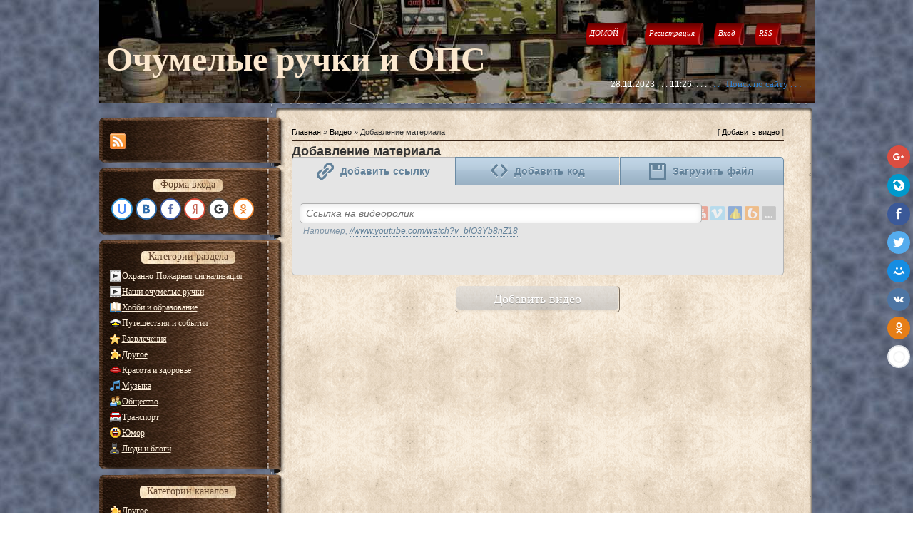

--- FILE ---
content_type: text/html; charset=utf-8
request_url: http://oruki.ru/video/viadd/razvlechenija
body_size: 21361
content:
<!DOCTYPE html>
<html>
<head>

  <script async="async" src="//cdn-rtb.sape.ru/rtb-b/js/412/2/2412.js" type="text/javascript"></script>
  <meta http-equiv="content-type" content="text/html; charset=utf-8">
  <title>Добавление материала - Видео - Очумелые ручки и ОПС</title>
  <link type="text/css" rel="StyleSheet" href="/_st/my.css">
  <link rel="stylesheet" href="/.s/src/base.min.css">
  <link rel="stylesheet" href="/.s/src/layer7.min.css">
  <script src="/.s/src/jquery-1.12.4.min.js"></script>
  <script src="/.s/src/uwnd.min.js"></script>
  <script src="//s64.ucoz.net/cgi/uutils.fcg?a=uSD&ca=2&ug=999&isp=0&r=0.36247236506215"></script>
  <script>
  /* --- UCOZ-JS-INIT_CODE --- */
        window.ulb = {photoPage:"Перейти на страницу с фотографией.", closeBtn:"Закрыть", error:"Запрошенный контент не может быть загружен. Пожалуйста, попробуйте позже.", next:"Следующий", prev:"Предыдущий", btnPlay:"Начать слайдшоу", btnToggle:"Изменить размер", };
  /* --- UCOZ-JS-END --- */
  </script>
  <link rel="stylesheet" href="/.s/src/ulightbox/ulightbox.min.css">
  <link rel="stylesheet" href="/.s/src/social.css">
  <link rel="stylesheet" href="/.s/src/video.css">
  <script src="/.s/src/ulightbox/ulightbox.min.js"></script>
  <script src="/.s/src/video_gfunc.js"></script>
  <script>
  /* --- UCOZ-JS-DATA --- */
  window.uCoz = {"language":"ru","site":{"id":"0rkodik","host":"rkodik.ucoz.ru","domain":"oruki.ru"},"country":"US","ssid":"726145016721652742357"};
  /* --- UCOZ-JS-CODE --- */
  function uSocialLogin(t) {
                        var params = {"yandex":{"width":870,"height":515},"ok":{"width":710,"height":390},"facebook":{"width":950,"height":520},"vkontakte":{"height":400,"width":790},"google":{"height":600,"width":700}};
                        var ref = escape(location.protocol + '//' + ('oruki.ru' || location.hostname) + location.pathname + ((location.hash ? ( location.search ? location.search + '&' : '?' ) + 'rnd=' + Date.now() + location.hash : ( location.search || '' ))));
                        window.open('/'+t+'?ref='+ref,'conwin','width='+params[t].width+',height='+params[t].height+',status=1,resizable=1,left='+parseInt((screen.availWidth/2)-(params[t].width/2))+',top='+parseInt((screen.availHeight/2)-(params[t].height/2)-20)+'screenX='+parseInt((screen.availWidth/2)-(params[t].width/2))+',screenY='+parseInt((screen.availHeight/2)-(params[t].height/2)-20));
                        return false;
                }
                function TelegramAuth(user){
                        user['a'] = 9; user['m'] = 'telegram';
                        _uPostForm('', {type: 'POST', url: '/index/sub', data: user});
                }
  $(function() {
                $('#fCode').on('keyup', function(event) {
                        try {checkSecure(); } catch(e) {}
                });
        });
        
  function loginPopupForm(params = {}) { new _uWnd('LF', ' ', -250, -100, { closeonesc:1, resize:1 }, { url:'/index/40' + (params.urlParams ? '?'+params.urlParams : '') }) }
  /* --- UCOZ-JS-END --- */
  </script>
  <style>
  .UhideBlock{display:none; }
  </style>
</head>
<body>
  <div id="utbr8214" rel="s64"></div>
  <div id="wrap">
    <div id="container">
      <div id="header">
        <h1 id="site-logo"><span style="FONT-FAMILY: Monotype Corsiva; FONT-SIZE: 36pt">Очумелые ручки и ОПС</span></h1>
        <div class="usermenu">
          <ul>
            <li>
              <a title="Главная" href="/"><span class="tm-left"></span><span class="tm-mid tm-home">ДОМОЙ</span> <span class="tm-right"></span></a>
            </li>
            <li></li>
            <li>
              <a title="Регистрация" href="/register"><span class="tm-left"></span><span class="tm-mid tm-profile">Регистрация</span> <span class="tm-right"></span></a>
            </li>
            <li>
              <a title="Вход" href="javascript:;" rel="nofollow" onclick="loginPopupForm(); return false;"><span class="tm-left"></span><span class="tm-mid tm-log">Вход</span> <span class="tm-right"></span></a>
            </li>
            <li>
              <a title="RSS" href="/video/virss"><span class="tm-left"></span><span class="tm-mid tm-rss">RSS</span> <span class="tm-right"></span></a>
            </li>
          </ul>
        </div>
        <div class="clear"></div>
        <div align="right">
          <span style="COLOR: white">28.11.2023 . . . 11:26. . . . .</span> <span style="FONT-FAMILY: Arial Black; COLOR: gray; FONT-SIZE: 10pt"><span style="COLOR: #3283d5">. . . Поиск по сайту . . :</span> &nbsp;&nbsp;&nbsp;&nbsp;&nbsp;</span>
        </div>
        <div class="searchForm">
          <form onsubmit="this.sfSbm.disabled=true" method="get" style="margin:0" action="/search/">
            <div align="center" class="schQuery">
              <input type="text" name="q" maxlength="30" size="20" class="queryField">
            </div>
            <div align="center" class="schBtn">
              <input type="submit" class="searchSbmFl" name="sfSbm" value="Найти">
            </div><input type="hidden" name="t" value="0">
          </form>
        </div>
        <div class="clear"></div>
      </div>
      <div id="lx_379996"></div>
      <div id="content">
        <div id="content-top"></div>
        <div id="content-mid">
          <div class="sidebar">
            <div class="block soc-block">
              <div class="block-top"></div>
              <div class="block-mid">
                <div class="blockcontent" style="margin-right: 0;">
                  <div class="bc-inside" style="width: auto;">
                    <div id="soc">
                      <a href="/video/virss" target="_blank" title="RSS" class="soc-rss"></a>
                    </div>
                  </div>
                </div>
              </div>
              <div class="block-bottom"></div>
            </div>
            <div class="block">
              <div class="block-top"></div>
              <div class="block-mid">
                <div class="blocktitle">
                  <div class="bt-inside">
                    Форма входа
                  </div>
                </div>
                <div class="blockcontent">
                  <div class="bc-inside">
                    <div id="uidLogForm" align="center">
                      <a href="javascript:;" onclick="window.open('https://login.uid.me/?site=0rkodik&ref='+escape(location.protocol + '//' + ('oruki.ru' || location.hostname) + location.pathname + ((location.hash ? ( location.search ? location.search + '&' : '?' ) + 'rnd=' + Date.now() + location.hash : ( location.search || '' )))),'uidLoginWnd','width=580,height=450,resizable=yes,titlebar=yes');return false;" class="login-with uid" title="Войти через uID" rel="nofollow"><i></i></a><a href="javascript:;" onclick="return uSocialLogin('vkontakte');" data-social="vkontakte" class="login-with vkontakte" title="Войти через ВКонтакте" rel="nofollow"><i></i></a><a href="javascript:;" onclick="return uSocialLogin('facebook');" data-social="facebook" class="login-with facebook" title="Войти через Facebook" rel="nofollow"><i></i></a><a href="javascript:;" onclick="return uSocialLogin('yandex');" data-social="yandex" class="login-with yandex" title="Войти через Яндекс" rel="nofollow"><i></i></a><a href="javascript:;" onclick="return uSocialLogin('google');" data-social="google" class="login-with google" title="Войти через Google" rel="nofollow"><i></i></a><a href="javascript:;" onclick="return uSocialLogin('ok');" data-social="ok" class="login-with ok" title="Войти через Одноклассники" rel="nofollow"><i></i></a>
                    </div>
                  </div>
                </div>
              </div>
              <div class="block-bottom"></div>
            </div>
            <div class="block">
              <div class="block-top"></div>
              <div class="block-mid">
                <div class="blocktitle">
                  <div class="bt-inside">
                    Категории раздела
                  </div>
                </div>
                <div class="blockcontent">
                  <div class="bc-inside">
                    <div id="video_category_block" style='width:auto'>
                      <div id="video_category_top" style="background:right top no-repeat">
                        <div id="video_category_row20" class='category_row'>
                          <div id="video_category_row20_wrapper" class='category_row_wrapper'>
                            <div id="video_category_row20_preicon" style="background-image:url(/.s/img/vi/deficon/def_cat.png); background-position: 1% 50%;cursor:default;" class="category_row_img">
                              &nbsp;&nbsp;&nbsp;&nbsp;
                            </div>
                            <div id="video_category_row20_name" class='category_row_text'>
                              <a class='catName' href="/video/vic/okhranno_pozharnaja_signalizacija">Охранно-Пожарная сигнализация</a>
                            </div>
                          </div>
                        </div>
                        <div id="video_category_row21" class='category_row'>
                          <div id="video_category_row21_wrapper" class='category_row_wrapper'>
                            <div id="video_category_row21_preicon" style="background-image:url(/.s/img/vi/deficon/def_cat.png); background-position: 1% 50%;cursor:default;" class="category_row_img">
                              &nbsp;&nbsp;&nbsp;&nbsp;
                            </div>
                            <div id="video_category_row21_name" class='category_row_text'>
                              <a class='catName' href="/video/vic/nashi_ochumelye_ruchki">Наши очумелые ручки</a>
                            </div>
                          </div>
                        </div>
                        <div id="video_category_row6" class='category_row'>
                          <div id="video_category_row6_wrapper" class='category_row_wrapper'>
                            <div id="video_category_row6_preicon" style="background-image:url(/.s/img/vi/deficon/def_6.png); background-position: 1% 50%;cursor:default;" class="category_row_img">
                              &nbsp;&nbsp;&nbsp;&nbsp;
                            </div>
                            <div id="video_category_row6_name" class='category_row_text'>
                              <a class='catName' href="/video/vic/khobbi_i_obrazovanie">Хобби и образование</a>
                            </div>
                          </div>
                        </div>
                        <div id="video_category_row10" class='category_row'>
                          <div id="video_category_row10_wrapper" class='category_row_wrapper'>
                            <div id="video_category_row10_preicon" style="background-image:url(/.s/img/vi/deficon/def_10.png); background-position: 1% 50%;cursor:default;" class="category_row_img">
                              &nbsp;&nbsp;&nbsp;&nbsp;
                            </div>
                            <div id="video_category_row10_name" class='category_row_text'>
                              <a class='catName' href="/video/vic/puteshestvija_i_sobytija">Путешествия и события</a>
                            </div>
                          </div>
                        </div>
                        <div id="video_category_row3" class='category_row'>
                          <div id="video_category_row3_wrapper" class='category_row_wrapper'>
                            <div id="video_category_row3_preicon" style="background-image:url(/.s/img/vi/deficon/def_3.png); background-position: 1% 50%;cursor:default;" class="category_row_img">
                              &nbsp;&nbsp;&nbsp;&nbsp;
                            </div>
                            <div id="video_category_row3_name" class='category_row_text'>
                              <a class='catNameActive' href="/video/vic/razvlechenija">Развлечения</a>
                            </div>
                          </div>
                        </div>
                        <div id="video_category_row14" class='category_row'>
                          <div id="video_category_row14_wrapper" class='category_row_wrapper'>
                            <div id="video_category_row14_preicon" style="background-image:url(/.s/img/vi/deficon/def_14.png); background-position: 1% 50%;cursor:default;" class="category_row_img">
                              &nbsp;&nbsp;&nbsp;&nbsp;
                            </div>
                            <div id="video_category_row14_name" class='category_row_text'>
                              <a class='catName' href="/video/vic/drugoe">Другое</a>
                            </div>
                          </div>
                        </div>
                        <div id="video_category_row13" class='category_row'>
                          <div id="video_category_row13_wrapper" class='category_row_wrapper'>
                            <div id="video_category_row13_preicon" style="background-image:url(/.s/img/vi/deficon/def_13.png); background-position: 1% 50%;cursor:default;" class="category_row_img">
                              &nbsp;&nbsp;&nbsp;&nbsp;
                            </div>
                            <div id="video_category_row13_name" class='category_row_text'>
                              <a class='catName' href="/video/vic/krasota_i_zdorove">Красота и здоровье</a>
                            </div>
                          </div>
                        </div>
                        <div id="video_category_row11" class='category_row'>
                          <div id="video_category_row11_wrapper" class='category_row_wrapper'>
                            <div id="video_category_row11_preicon" style="background-image:url(/.s/img/vi/deficon/def_11.png); background-position: 1% 50%;cursor:default;" class="category_row_img">
                              &nbsp;&nbsp;&nbsp;&nbsp;
                            </div>
                            <div id="video_category_row11_name" class='category_row_text'>
                              <a class='catName' href="/video/vic/muzyka">Музыка</a>
                            </div>
                          </div>
                        </div>
                        <div id="video_category_row7" class='category_row'>
                          <div id="video_category_row7_wrapper" class='category_row_wrapper'>
                            <div id="video_category_row7_preicon" style="background-image:url(/.s/img/vi/deficon/def_7.png); background-position: 1% 50%;cursor:default;" class="category_row_img">
                              &nbsp;&nbsp;&nbsp;&nbsp;
                            </div>
                            <div id="video_category_row7_name" class='category_row_text'>
                              <a class='catName' href="/video/vic/obshhestvo">Общество</a>
                            </div>
                          </div>
                        </div>
                        <div id="video_category_row1" class='category_row'>
                          <div id="video_category_row1_wrapper" class='category_row_wrapper'>
                            <div id="video_category_row1_preicon" style="background-image:url(/.s/img/vi/deficon/def_1.png); background-position: 1% 50%;cursor:default;" class="category_row_img">
                              &nbsp;&nbsp;&nbsp;&nbsp;
                            </div>
                            <div id="video_category_row1_name" class='category_row_text'>
                              <a class='catName' href="/video/vic/transport">Транспорт</a>
                            </div>
                          </div>
                        </div>
                        <div id="video_category_row2" class='category_row'>
                          <div id="video_category_row2_wrapper" class='category_row_wrapper'>
                            <div id="video_category_row2_preicon" style="background-image:url(/.s/img/vi/deficon/def_2.png); background-position: 1% 50%;cursor:default;" class="category_row_img">
                              &nbsp;&nbsp;&nbsp;&nbsp;
                            </div>
                            <div id="video_category_row2_name" class='category_row_text'>
                              <a class='catName' href="/video/vic/jumor">Юмор</a>
                            </div>
                          </div>
                        </div>
                        <div id="video_category_row8" class='category_row'>
                          <div id="video_category_row8_wrapper" class='category_row_wrapper'>
                            <div id="video_category_row8_preicon" style="background-image:url(/.s/img/vi/deficon/def_8.png); background-position: 1% 50%;cursor:default;" class="category_row_img">
                              &nbsp;&nbsp;&nbsp;&nbsp;
                            </div>
                            <div id="video_category_row8_name" class='category_row_text'>
                              <a class='catName' href="/video/vic/ljudi_i_blogi">Люди и блоги</a>
                            </div>
                          </div>
                        </div>
                      </div>
                    </div>
                    <script type="text/JavaScript">
                    var video_category = new category('video_category');

                    </script>
                  </div>
                </div>
              </div>
              <div class="block-bottom"></div>
            </div>
            <div class="block">
              <div class="block-top"></div>
              <div class="block-mid">
                <div class="blocktitle">
                  <div class="bt-inside">
                    Категории каналов
                  </div>
                </div>
                <div class="blockcontent">
                  <div class="bc-inside">
                    <div id="video_chnlcats_block" style='width:auto'>
                      <div id="video_chnlcats_top" style="background:right top no-repeat">
                        <div id="video_chnlcats_row14" class='category_row'>
                          <div id="video_chnlcats_row14_wrapper" class='category_row_wrapper'>
                            <div id="video_chnlcats_row14_preicon" style="background-image:url(/.s/img/vi/deficon/def_14.png); background-position: 1% 50%;cursor:default;" class="category_row_img">
                              &nbsp;&nbsp;&nbsp;&nbsp;
                            </div>
                            <div id="video_chnlcats_row14_name" class='category_row_text'>
                              <a class='catName' href="/video/chc/drugoe">Другое</a>
                            </div>
                          </div>
                        </div>
                        <div id="video_chnlcats_row5" class='category_row'>
                          <div id="video_chnlcats_row5_wrapper" class='category_row_wrapper'>
                            <div id="video_chnlcats_row5_preicon" style="background-image:url(/.s/img/vi/deficon/def_5.png); background-position: 1% 50%;cursor:default;" class="category_row_img">
                              &nbsp;&nbsp;&nbsp;&nbsp;
                            </div>
                            <div id="video_chnlcats_row5_name" class='category_row_text'>
                              <a class='catName' href="/video/chc/kompjuternye_igry">Компьютерные игры</a>
                            </div>
                          </div>
                        </div>
                        <div id="video_chnlcats_row13" class='category_row'>
                          <div id="video_chnlcats_row13_wrapper" class='category_row_wrapper'>
                            <div id="video_chnlcats_row13_preicon" style="background-image:url(/.s/img/vi/deficon/def_13.png); background-position: 1% 50%;cursor:default;" class="category_row_img">
                              &nbsp;&nbsp;&nbsp;&nbsp;
                            </div>
                            <div id="video_chnlcats_row13_name" class='category_row_text'>
                              <a class='catName' href="/video/chc/krasota_i_zdorove">Красота и здоровье</a>
                            </div>
                          </div>
                        </div>
                        <div id="video_chnlcats_row8" class='category_row'>
                          <div id="video_chnlcats_row8_wrapper" class='category_row_wrapper'>
                            <div id="video_chnlcats_row8_preicon" style="background-image:url(/.s/img/vi/deficon/def_8.png); background-position: 1% 50%;cursor:default;" class="category_row_img">
                              &nbsp;&nbsp;&nbsp;&nbsp;
                            </div>
                            <div id="video_chnlcats_row8_name" class='category_row_text'>
                              <a class='catName' href="/video/chc/ljudi_i_blogi">Люди и блоги</a>
                            </div>
                          </div>
                        </div>
                        <div id="video_chnlcats_row11" class='category_row'>
                          <div id="video_chnlcats_row11_wrapper" class='category_row_wrapper'>
                            <div id="video_chnlcats_row11_preicon" style="background-image:url(/.s/img/vi/deficon/def_11.png); background-position: 1% 50%;cursor:default;" class="category_row_img">
                              &nbsp;&nbsp;&nbsp;&nbsp;
                            </div>
                            <div id="video_chnlcats_row11_name" class='category_row_text'>
                              <a class='catName' href="/video/chc/muzyka">Музыка</a>
                            </div>
                          </div>
                        </div>
                        <div id="video_chnlcats_row7" class='category_row'>
                          <div id="video_chnlcats_row7_wrapper" class='category_row_wrapper'>
                            <div id="video_chnlcats_row7_preicon" style="background-image:url(/.s/img/vi/deficon/def_7.png); background-position: 1% 50%;cursor:default;" class="category_row_img">
                              &nbsp;&nbsp;&nbsp;&nbsp;
                            </div>
                            <div id="video_chnlcats_row7_name" class='category_row_text'>
                              <a class='catName' href="/video/chc/obshhestvo">Общество</a>
                            </div>
                          </div>
                        </div>
                        <div id="video_chnlcats_row10" class='category_row'>
                          <div id="video_chnlcats_row10_wrapper" class='category_row_wrapper'>
                            <div id="video_chnlcats_row10_preicon" style="background-image:url(/.s/img/vi/deficon/def_10.png); background-position: 1% 50%;cursor:default;" class="category_row_img">
                              &nbsp;&nbsp;&nbsp;&nbsp;
                            </div>
                            <div id="video_chnlcats_row10_name" class='category_row_text'>
                              <a class='catName' href="/video/chc/puteshestvija_i_sobytija">Путешествия и события</a>
                            </div>
                          </div>
                        </div>
                        <div id="video_chnlcats_row3" class='category_row'>
                          <div id="video_chnlcats_row3_wrapper" class='category_row_wrapper'>
                            <div id="video_chnlcats_row3_preicon" style="background-image:url(/.s/img/vi/deficon/def_3.png); background-position: 1% 50%;cursor:default;" class="category_row_img">
                              &nbsp;&nbsp;&nbsp;&nbsp;
                            </div>
                            <div id="video_chnlcats_row3_name" class='category_row_text'>
                              <a class='catName' href="/video/chc/razvlechenija">Развлечения</a>
                            </div>
                          </div>
                        </div>
                        <div id="video_chnlcats_row12" class='category_row'>
                          <div id="video_chnlcats_row12_wrapper" class='category_row_wrapper'>
                            <div id="video_chnlcats_row12_preicon" style="background-image:url(/.s/img/vi/deficon/def_12.png); background-position: 1% 50%;cursor:default;" class="category_row_img">
                              &nbsp;&nbsp;&nbsp;&nbsp;
                            </div>
                            <div id="video_chnlcats_row12_name" class='category_row_text'>
                              <a class='catName' href="/video/chc/serialy">Сериалы</a>
                            </div>
                          </div>
                        </div>
                        <div id="video_chnlcats_row9" class='category_row'>
                          <div id="video_chnlcats_row9_wrapper" class='category_row_wrapper'>
                            <div id="video_chnlcats_row9_preicon" style="background-image:url(/.s/img/vi/deficon/def_9.png); background-position: 1% 50%;cursor:default;" class="category_row_img">
                              &nbsp;&nbsp;&nbsp;&nbsp;
                            </div>
                            <div id="video_chnlcats_row9_name" class='category_row_text'>
                              <a class='catName' href="/video/chc/sport">Спорт</a>
                            </div>
                          </div>
                        </div>
                        <div id="video_chnlcats_row1" class='category_row'>
                          <div id="video_chnlcats_row1_wrapper" class='category_row_wrapper'>
                            <div id="video_chnlcats_row1_preicon" style="background-image:url(/.s/img/vi/deficon/def_1.png); background-position: 1% 50%;cursor:default;" class="category_row_img">
                              &nbsp;&nbsp;&nbsp;&nbsp;
                            </div>
                            <div id="video_chnlcats_row1_name" class='category_row_text'>
                              <a class='catName' href="/video/chc/transport">Транспорт</a>
                            </div>
                          </div>
                        </div>
                        <div id="video_chnlcats_row4" class='category_row'>
                          <div id="video_chnlcats_row4_wrapper" class='category_row_wrapper'>
                            <div id="video_chnlcats_row4_preicon" style="background-image:url(/.s/img/vi/deficon/def_4.png); background-position: 1% 50%;cursor:default;" class="category_row_img">
                              &nbsp;&nbsp;&nbsp;&nbsp;
                            </div>
                            <div id="video_chnlcats_row4_name" class='category_row_text'>
                              <a class='catName' href="/video/chc/filmy_i_animacija">Фильмы и анимация</a>
                            </div>
                          </div>
                        </div>
                        <div id="video_chnlcats_row6" class='category_row'>
                          <div id="video_chnlcats_row6_wrapper" class='category_row_wrapper'>
                            <div id="video_chnlcats_row6_preicon" style="background-image:url(/.s/img/vi/deficon/def_6.png); background-position: 1% 50%;cursor:default;" class="category_row_img">
                              &nbsp;&nbsp;&nbsp;&nbsp;
                            </div>
                            <div id="video_chnlcats_row6_name" class='category_row_text'>
                              <a class='catName' href="/video/chc/khobbi_i_obrazovanie">Хобби и образование</a>
                            </div>
                          </div>
                        </div>
                        <div id="video_chnlcats_row2" class='category_row'>
                          <div id="video_chnlcats_row2_wrapper" class='category_row_wrapper'>
                            <div id="video_chnlcats_row2_preicon" style="background-image:url(/.s/img/vi/deficon/def_2.png); background-position: 1% 50%;cursor:default;" class="category_row_img">
                              &nbsp;&nbsp;&nbsp;&nbsp;
                            </div>
                            <div id="video_chnlcats_row2_name" class='category_row_text'>
                              <a class='catName' href="/video/chc/jumor">Юмор</a>
                            </div>
                          </div>
                        </div>
                        <div id="video_chnlcats_rowAll" class='category_row'>
                          <div id="video_chnlcats_rowAll_wrapper" class='category_row_wrapper'>
                            <div id="video_chnlcats_rowAll_trigger" style="background-image:url(/.s/img/vi/deficon/all_ch.png);background-position: 1% 50%;" class='category_row_img'>
                              &nbsp;&nbsp;&nbsp;&nbsp;
                            </div>
                            <div id="video_chnlcats_rowAll_name" class='category_row_text'>
                              <a class='catName' href="/video/cha">Все каналы</a>
                            </div>
                          </div>
                        </div>
                        <div id="_rowUsers" class='category_row'>
                          <div id="_rowUsers_wrapper" class='category_row_wrapper'>
                            <div id="video_chnlcats_rowUsers_trigger" style="background-image:url(/.s/img/vi/deficon/u_ch.png);background-position: 1% 50%;" class='category_row_img'>
                              &nbsp;&nbsp;&nbsp;&nbsp;
                            </div>
                            <div id="video_chnlcats_rowUsers_name" class='category_row_text'>
                              <a class='catName' href="/video/chu">Каналы пользователей</a>
                            </div>
                          </div>
                        </div>
                      </div>
                    </div>
                    <script type="text/JavaScript">
                    var video_chnlcats = new category('video_chnlcats');

                    </script>
                  </div>
                </div>
              </div>
              <div class="block-bottom"></div>
            </div>
            <div class="block">
              <div class="block-top"></div>
              <div class="block-mid">
                <div class="blocktitle">
                  <div class="bt-inside">
                    Меню сайта
                  </div>
                </div>
                <div class="blockcontent">
                  <div class="bc-inside">
                    <div id="uMenuDiv1" class="uMenuV" style="position:relative;">
                      <ul class="uMenuRoot">
                        <li>
                          <div class="umn-tl">
                            <div class="umn-tr">
                              <div class="umn-tc"></div>
                            </div>
                          </div>
                          <div class="umn-ml">
                            <div class="umn-mr">
                              <div class="umn-mc">
                                <div class="uMenuItem">
                                  <a href="/"><span>ГЛАВНАЯ страница</span></a>
                                </div>
                              </div>
                            </div>
                          </div>
                          <div class="umn-bl">
                            <div class="umn-br">
                              <div class="umn-bc">
                                <div class="umn-footer"></div>
                              </div>
                            </div>
                          </div>
                        </li>
                        <li style="position:relative;">
                          <div class="umn-tl">
                            <div class="umn-tr">
                              <div class="umn-tc"></div>
                            </div>
                          </div>
                          <div class="umn-ml">
                            <div class="umn-mr">
                              <div class="umn-mc">
                                <div class="uMenuItem">
                                  <div class="uMenuArrow"></div><a href="/publ/"><span>КАТАЛОГ статей</span></a>
                                </div>
                              </div>
                            </div>
                          </div>
                          <div class="umn-bl">
                            <div class="umn-br">
                              <div class="umn-bc">
                                <div class="umn-footer"></div>
                              </div>
                            </div>
                          </div>
                          <ul style="display:none;">
                            <li>
                              <div class="uMenuItem">
                                <a href="/load" target="_blank"><span>Файлы к статьям</span></a>
                              </div>
                            </li>
                          </ul>
                        </li>
                        <li style="position:relative;">
                          <div class="umn-tl">
                            <div class="umn-tr">
                              <div class="umn-tc"></div>
                            </div>
                          </div>
                          <div class="umn-ml">
                            <div class="umn-mr">
                              <div class="umn-mc">
                                <div class="uMenuItem">
                                  <div class="uMenuArrow"></div><span>- СИГНАЛИЗАЦИЯ..................</span>
                                </div>
                              </div>
                            </div>
                          </div>
                          <div class="umn-bl">
                            <div class="umn-br">
                              <div class="umn-bc">
                                <div class="umn-footer"></div>
                              </div>
                            </div>
                          </div>
                          <ul style="display:none;">
                            <li>
                              <div class="uMenuItem">
                                <a href="/index/manuals/0-33"><span>Примеры Инструкций по эксплуатации ПКП</span></a>
                              </div>
                            </li>
                            <li>
                              <div class="uMenuItem">
                                <a href="/index/pozharnaja_signalizacija_obshhie_svedenija/0-21"><span>Пожарная сигнализация , назначение</span></a>
                              </div>
                              <ul style="display:none;">
                                <li>
                                  <div class="uMenuItem">
                                    <a href="/blog/metodika_poiska_lozhnykh_srabatyvanij_okhranno_pozharnoj_signalizacii/2012-12-16-29"><span>Поиск кратковременных неисправностей в шлейфах ОПС</span></a>
                                  </div>
                                </li>
                                <li>
                                  <div class="uMenuItem">
                                    <a href="/publ/signalizacija/pozharnaja_signalizacija/prichiny_lozhnykh_srabatyvanij_pozharnykh_izveshhatelej/6-1-0-22"><span>Ложные срабатывания систем охранно-пожарной сигнализации и их причины</span></a>
                                  </div>
                                </li>
                                <li>
                                  <div class="uMenuItem">
                                    <a href="/publ/signalizacija/pozharnaja_signalizacija/princip_dejstvija_okhranno_pozharnoj_signalizacii/6-1-0-19"><span>Принцип действия ПС и СА</span></a>
                                  </div>
                                </li>
                              </ul>
                            </li>
                            <li>
                              <div class="uMenuItem">
                                <a href="/index/obzor_pozharnykh_izveshhatelej/0-26"><span>Обзор пожарных извещателей</span></a>
                              </div>
                              <ul style="display:none;">
                                <li>
                                  <div class="uMenuItem">
                                    <a href="/publ/linejnyj_dvukhpozicionnyj_pozharnyj_izveshhatel_ip212_04_luch_1/6-1-0-50"><span>Луч-1 Линейный дымовой пожарный извещатель</span></a>
                                  </div>
                                </li>
                                <li>
                                  <div class="uMenuItem">
                                    <a href="/publ/signalizacija/pozharnaja_signalizacija/linjnyj_dymovoj_pozharnyj_izveshhatel_quot_luch_3_quot_ip212_08/6-1-0-39"><span>Луч-3 Линейный дымовой пожарный извещатель</span></a>
                                  </div>
                                </li>
                                <li>
                                  <div class="uMenuItem">
                                    <a href="/publ/pult_tester_linejnykh_izveshhatelej_luch_1_luch_3/6-1-0-57"><span>Пульт дистанционной проверки извещателей Луч</span></a>
                                  </div>
                                </li>
                                <li>
                                  <div class="uMenuItem">
                                    <a href="/publ/signalizacija/pozharnaja_signalizacija/avtonomnyj_pozharnyj_izveshhatel/6-1-0-38"><span>Автономный пожарный извещатель</span></a>
                                  </div>
                                </li>
                                <li>
                                  <div class="uMenuItem">
                                    <a href="/publ/signalizacija/pozharnaja_signalizacija/obzor_dymovogo_pozharnogo_izveshhatelja_ip212_5m/6-1-0-63"><span>Обзор дымовых пожарных датчиков ИП212-5М (схемы)</span></a>
                                  </div>
                                </li>
                                <li>
                                  <div class="uMenuItem">
                                    <a href="/publ/signalizacija/pozharnaja_signalizacija/6-1-0-40"><span>Оптическая камера дымового пожарного извещателя</span></a>
                                  </div>
                                </li>
                                <li>
                                  <div class="uMenuItem">
                                    <a href="/publ/signalizacija/pozharnaja_signalizacija/zashhita_pozharnogo_izveshhatelja_ot_ehlektromagnitnykh_pomekh/6-1-0-52"><span>Защита пожарных извещателей от воздействия светильников</span></a>
                                  </div>
                                </li>
                                <li>
                                  <div class="uMenuItem">
                                    <a href="/publ/signalizacija/pozharnaja_signalizacija/prichiny_lozhnykh_srabatyvanij_pozharnykh_izveshhatelej/6-1-0-29"><span>Основные причины ложных срабатываний пожарных извещателей</span></a>
                                  </div>
                                </li>
                                <li>
                                  <div class="uMenuItem">
                                    <a href="/publ/signalizacija/pozharnaja_signalizacija/semnik_kolpakov_pozharnykh_izveshhatelej/6-1-0-67"><span>Самодельный съемник колпаков с извещателей</span></a>
                                  </div>
                                </li>
                                <li>
                                  <div class="uMenuItem">
                                    <a href="/publ/signalizacija/pozharnaja_signalizacija/semnik_pozharnogo_izveshhatelja_svoimi_rukami/6-1-0-66" target="_blank"><span>Самодельный съемник дымового пожарного извещателя</span></a>
                                  </div>
                                </li>
                              </ul>
                            </li>
                            <li>
                              <div class="uMenuItem">
                                <a href="/publ/signalizacija/pozharnaja_signalizacija/ruchnoj_pozharnyj_izveshhatel_rf_03r/6-1-0-71"><span>Обзор адресного ручного пожарного извещателя (ИПР) RF 03-P</span></a>
                              </div>
                            </li>
                            <li>
                              <div class="uMenuItem">
                                <a href="/index/obzor_priemno_kontrolnykh_priborov/0-7"><span>обзор приемо-контрольных приборов</span></a>
                              </div>
                              <ul style="display:none;">
                                <li>
                                  <div class="uMenuItem">
                                    <a href="/index/berjuza/0-8"><span>АСПС "Бирюза"</span></a>
                                  </div>
                                  <ul style="display:none;">
                                    <li>
                                      <div class="uMenuItem">
                                        <a href="/publ/programmnoe_obespechenie_dlja_asps_birjuza/6-1-0-47"><span>Программное обеспечение для АСПС Бирюза</span></a>
                                      </div>
                                    </li>
                                    <li>
                                      <div class="uMenuItem">
                                        <a href="/publ/10-1-0-54" target="_blank"><span>Программатор датчиков АСПС Бирюза своими руками</span></a>
                                      </div>
                                    </li>
                                    <li>
                                      <div class="uMenuItem">
                                        <a href="/publ/signalizacija/pozharnaja_signalizacija/diagnostika_adresnykh_pozharnykh_izveshhatelej/6-1-0-53" target="_blank"><span>Софт для диагностики устройств кольцевого шлейфа АСПС Бирюза</span></a>
                                      </div>
                                    </li>
                                    <li>
                                      <div class="uMenuItem">
                                        <a href="/publ/signalizacija/pozharnaja_signalizacija/aiu_obzor/6-1-0-69" target="_blank"><span>Дубликат АИУ для проверки оборудования</span></a>
                                      </div>
                                    </li>
                                    <li>
                                      <div class="uMenuItem">
                                        <a href="/publ/signalizacija/pozharnaja_signalizacija/analogovo_adresnyj_pozharnyj_izveshhatel_rf03_do/6-1-0-17"><span>Адресный дымовой пожарный извещатель RF03 DO</span></a>
                                      </div>
                                    </li>
                                  </ul>
                                </li>
                                <li>
                                  <div class="uMenuItem">
                                    <a href="/index/ehstafeta/0-11"><span>АСПС "Эстафета"</span></a>
                                  </div>
                                  <ul style="display:none;">
                                    <li>
                                      <div class="uMenuItem">
                                        <a href="/index/tekhnicheskoe_opisanie_asps_quot_ehstafeta_quot_kratkoe/0-34"><span>Техническое описание АСПС Эстафета</span></a>
                                      </div>
                                    </li>
                                    <li>
                                      <div class="uMenuItem">
                                        <a href="/index/rukovodstvo_operatora_graficheskogo_terminala_asps_quot_ehstafeta_quot/0-35"><span>Руководство оператора графического терминала</span></a>
                                      </div>
                                    </li>
                                    <li>
                                      <div class="uMenuItem">
                                        <a href="/index/rukovodstvo_sistemnogo_programmista_graficheskogo_terminala_asps_quot_ehstafeta_quot/0-36"><span>Руководство системного программиста</span></a>
                                      </div>
                                    </li>
                                    <li>
                                      <div class="uMenuItem">
                                        <a href="/publ/signalizacija/pozharnaja_signalizacija/instrukcija_po_programmirovaniju_pkp_asps_quot_ehstafeta_quot/6-1-0-30"><span>Инструкция по программированию ПКП АСПС Эстафета</span></a>
                                      </div>
                                    </li>
                                  </ul>
                                </li>
                                <li>
                                  <div class="uMenuItem">
                                    <a href="/index/esser/0-15"><span>ESSER</span></a>
                                  </div>
                                </li>
                                <li>
                                  <div class="uMenuItem">
                                    <a href="/index/signal_bolid/0-10"><span>Орион (Сигнал)</span></a>
                                  </div>
                                </li>
                                <li>
                                  <div class="uMenuItem">
                                    <a href="/publ/signalizacija/pozharnaja_signalizacija/asps_vertikal/6-1-0-68"><span>АСПС "Вертикаль".</span></a>
                                  </div>
                                </li>
                                <li>
                                  <div class="uMenuItem">
                                    <a href="/index/pkp_8/0-12"><span>ПКП 8 / 16</span></a>
                                  </div>
                                </li>
                                <li>
                                  <div class="uMenuItem">
                                    <a href="/index/tango/0-18"><span>Особенности СО "Танго"</span></a>
                                  </div>
                                </li>
                                <li>
                                  <div class="uMenuItem">
                                    <a href="/publ/signalizacija/pozharnaja_signalizacija/programmator_dlja_priborov_serii_a_6_a_16/6-1-0-21"><span>Программатор для приборов серии Axx</span></a>
                                  </div>
                                </li>
                                <li>
                                  <div class="uMenuItem">
                                    <span>ПКП "Аларм"</span>
                                  </div>
                                  <ul style="display:none;">
                                    <li>
                                      <div class="uMenuItem">
                                        <a href="/publ/signalizacija/sistemy_ops/programmirovanie_pkp_quot_alarm_quot_belarus_pri_pomoshhi_mv_7/10-1-0-41"><span>Программирование ПКП НТ ЗАО "Аларм" при помощи USB модуля ввода МВ-7</span></a>
                                      </div>
                                    </li>
                                  </ul>
                                </li>
                                <li>
                                  <div class="uMenuItem">
                                    <a href="/publ/signalizacija/pozharnaja_signalizacija/6-1-0-43"><span>СПС "Спектрон". Проблемы и их решения</span></a>
                                  </div>
                                </li>
                                <li>
                                  <div class="uMenuItem">
                                    <a href="/publ/signalizacija/sistemy_ops/kak_zaprogrammirovat_neizvestnyj_kitajskij_kontroller_dostupa_k_ehlektronnomu_zamku/10-1-0-42"><span>Контроллер электронного замка (инструкция)</span></a>
                                  </div>
                                </li>
                              </ul>
                            </li>
                            <li>
                              <div class="uMenuItem">
                                <a href="/publ/signalizacija/pozharnaja_signalizacija/remont_ukazatelja_napravlenija_ehvakuacii_quot_asto_12_quot/6-1-0-32"><span>Ремонт указателя направления эвакуации АСТО-12</span></a>
                              </div>
                            </li>
                            <li>
                              <div class="uMenuItem">
                                <a href="/publ/signalizacija/pozharnaja_signalizacija/kak_proverit_akkumuljator/6-1-0-8"><span>Как проверить аккумулятор</span></a>
                              </div>
                            </li>
                            <li>
                              <div class="uMenuItem">
                                <a href="/publ/signalizacija/sistemy_ops/okhrannaja_signalizacija_na_besprovodnykh_datchikakh/10-1-0-59" target="_blank"><span>Охранная сигнализация на беспроводных датчиках</span></a>
                              </div>
                            </li>
                            <li>
                              <div class="uMenuItem">
                                <a href="/publ/signalizacija/sistemy_ops/beskontaktnyj_schityvatel_vmesto_touch_memory/10-1-0-60" target="_blank"><span>Замена ключей Touch Memory на бесконтактные</span></a>
                              </div>
                            </li>
                          </ul>
                        </li>
                        <li style="position:relative;">
                          <div class="umn-tl">
                            <div class="umn-tr">
                              <div class="umn-tc"></div>
                            </div>
                          </div>
                          <div class="umn-ml">
                            <div class="umn-mr">
                              <div class="umn-mc">
                                <div class="uMenuItem">
                                  <div class="uMenuArrow"></div><span>- ДОМАШНЕМУ МАСТЕРУ........</span>
                                </div>
                              </div>
                            </div>
                          </div>
                          <div class="umn-bl">
                            <div class="umn-br">
                              <div class="umn-bc">
                                <div class="umn-footer"></div>
                              </div>
                            </div>
                          </div>
                          <ul style="display:none;">
                            <li>
                              <div class="uMenuItem">
                                <a href="/publ/dlja_doma/biljard/pool_table_svoimi_rukami/9-1-0-2"><span>Бильярдный стол своими руками</span></a>
                              </div>
                            </li>
                            <li>
                              <div class="uMenuItem">
                                <a href="/publ/dlja_doma/mozhet_prigoditsja/cherdachnaja_lestnica_svoimi_rukami/8-1-0-6"><span>Чердачная лестница своими руками</span></a>
                              </div>
                            </li>
                            <li>
                              <div class="uMenuItem">
                                <a href="/publ/dlja_doma/mozhet_prigoditsja/vyveska_ukazatel_ulicy_doma/8-1-0-9"><span>Указатель улицы вашего дома с подсветкой</span></a>
                              </div>
                            </li>
                            <li>
                              <div class="uMenuItem">
                                <a href="/publ/kak_sozdat_svoj_sajt_quot_chajniku_quot/1-1-0-4"><span>Как создать сайт "чайнику"</span></a>
                              </div>
                            </li>
                            <li>
                              <div class="uMenuItem">
                                <a href="/publ/dlja_doma/mozhet_prigoditsja/kak_oborudovat_svoj_dom_okhranno_pozharoj_signalizaciej_svoimi_rukami/8-1-0-20"><span>Как установить сигнализацию на даче</span></a>
                              </div>
                            </li>
                            <li>
                              <div class="uMenuItem">
                                <a href="/publ/dlja_doma/mozhet_prigoditsja/kak_zashhitit_svoj_avtomobil_ot_krazhi_nomernogo_znaka/8-1-0-23"><span>Как предотвратить кражу номерного знака</span></a>
                              </div>
                            </li>
                            <li>
                              <div class="uMenuItem">
                                <a href="/publ/ustanovka_bluetooth_v_motoshlem_svoimi_rukami/8-1-0-51"><span>Как оборудовать мотошлем bluetooth гарнитурой своими руками</span></a>
                              </div>
                            </li>
                            <li>
                              <div class="uMenuItem">
                                <a href="/blog/bytovaja_tekhnika_i_ehlektronika_predmet_roskoshi_ili_neobkhodimost/2013-03-28-49" target="_blank"><span>Багажник для авто своими руками</span></a>
                              </div>
                            </li>
                            <li>
                              <div class="uMenuItem">
                                <a href="/publ/dlja_doma/mozhet_prigoditsja/svetilnik_iz_svetodiodnoj_lenty_svoimi_rukami/8-1-0-34"><span>Светодиодный светильник для кухни своими руками</span></a>
                              </div>
                            </li>
                            <li>
                              <div class="uMenuItem">
                                <a href="/publ/dlja_doma/mozhet_prigoditsja/videonabljudenie_na_osnove_kodosvideo_svoimi_rukami/8-1-0-36"><span>Видеонаблюдение дома или офиса своими руками</span></a>
                              </div>
                              <ul style="display:none;">
                                <li>
                                  <div class="uMenuItem">
                                    <a href="/publ/dlja_doma/mozhet_prigoditsja/videonabljudenie_doma_svoimi_rukami/8-1-0-35"><span>Выбор системы видеонаблюдения для дома</span></a>
                                  </div>
                                </li>
                                <li>
                                  <div class="uMenuItem">
                                    <a href="/publ/videonabljudenie_dlja_doma_svoimi_rukami/8-1-0-56"><span>Видеонаблюдение для дома своими руками</span></a>
                                  </div>
                                </li>
                              </ul>
                            </li>
                            <li>
                              <div class="uMenuItem">
                                <span>- ПОЛЬЗОВАТЕЛЮ ДОМАШНЕГО КОМПЬЮТЕРА</span>
                              </div>
                              <ul style="display:none;">
                                <li>
                                  <div class="uMenuItem">
                                    <a href="/publ/dlja_doma/mozhet_prigoditsja/zaradka_dla_mouz/8-1-0-45"><span>Простое зарядное устройство для мыши своими руками</span></a>
                                  </div>
                                </li>
                                <li>
                                  <div class="uMenuItem">
                                    <a href="/blog/2013-03-15-42"><span>"Windows заблокирован" самостоятельное лечение этого вируса</span></a>
                                  </div>
                                </li>
                                <li>
                                  <div class="uMenuItem">
                                    <a href="/blog/2012-09-16-17"><span>Как создать загрузочную флэшку с Windows</span></a>
                                  </div>
                                </li>
                                <li>
                                  <div class="uMenuItem">
                                    <a href="/blog/kak_vybrat_blok_pitanija_dlja_noutbuka/2012-09-18-18"><span>Как выбрать блок питания для ноутбука ?</span></a>
                                  </div>
                                </li>
                                <li>
                                  <div class="uMenuItem">
                                    <a href="/publ/dlja_doma/mozhet_prigoditsja/vydvizhnaja_polka_dlja_skanera/8-1-0-26"><span>Выдвижная полка для компьютерного сканера</span></a>
                                  </div>
                                </li>
                                <li>
                                  <div class="uMenuItem">
                                    <a href="/publ/dlja_doma/mozhet_prigoditsja/tjuning_flehshki/8-1-0-28"><span>Тюнинг флэшки</span></a>
                                  </div>
                                </li>
                                <li>
                                  <div class="uMenuItem">
                                    <a href="/publ/dlja_doma/mozhet_prigoditsja/podsvetka_klaviatury_dlja_noutbuka_svoimi_rukami/8-1-0-33"><span>USB лампа своими руками</span></a>
                                  </div>
                                </li>
                                <li>
                                  <div class="uMenuItem">
                                    <a href="/blog/2012-12-30-32"><span>Некорректная работа сенсорного экрана во время зарядки</span></a>
                                  </div>
                                </li>
                              </ul>
                            </li>
                            <li>
                              <div class="uMenuItem">
                                <a href="/publ/dlja_doma/mozhet_prigoditsja/perestanovka_dveri_kholodilnika_atlant_mkh_2823/8-1-0-27" target="_blank"><span>Как перевесить дверцу холодильника Атлант своими руками</span></a>
                              </div>
                            </li>
                            <li>
                              <div class="uMenuItem">
                                <span>- ИНТЕРЕСНЫЕ РЕШЕНИЯ :-)</span>
                              </div>
                            </li>
                            <li>
                              <div class="uMenuItem">
                                <span>- бесПОЛЕЗНЫЕ МЕЛОЧИ</span>
                              </div>
                              <ul style="display:none;">
                                <li>
                                  <div class="uMenuItem">
                                    <a href="/blog/kak_opredelit_parametry_neizvestnogo_svetodioda/2013-03-23-45"><span>Как определить параметры неизвестного светодиода</span></a>
                                  </div>
                                </li>
                                <li>
                                  <div class="uMenuItem">
                                    <a href="/publ/dlja_doma/mozhet_prigoditsja/8-1-0-37"><span>Светодиодный фонарик своими руками</span></a>
                                  </div>
                                </li>
                                <li>
                                  <div class="uMenuItem">
                                    <a href="/publ/kak_dostat_opilki_iz_dinamika_telefona_ili_fotoapparata/1-1-0-7"><span>Как достать опилки из динамика</span></a>
                                  </div>
                                </li>
                                <li>
                                  <div class="uMenuItem">
                                    <a href="/blog/podsvetka_vyklushatela/2013-03-21-43"><span>Как запитать светодиод от сети переменного тока.</span></a>
                                  </div>
                                </li>
                                <li>
                                  <div class="uMenuItem">
                                    <a href="/blog/ne_slozhnyj_remont_multimetra_svoimi_rukami/2012-10-17-24"><span>Ремонт и доработка мультиметра</span></a>
                                  </div>
                                </li>
                              </ul>
                            </li>
                            <li>
                              <div class="uMenuItem">
                                <a href="/blog/2013-03-28-56"><span>Почтовый ящик своими руками</span></a>
                              </div>
                            </li>
                          </ul>
                        </li>
                        <li style="position:relative;">
                          <div class="umn-tl">
                            <div class="umn-tr">
                              <div class="umn-tc"></div>
                            </div>
                          </div>
                          <div class="umn-ml">
                            <div class="umn-mr">
                              <div class="umn-mc">
                                <div class="uMenuItem">
                                  <div class="uMenuArrow"></div><a href="/forum"><span>форум</span></a>
                                </div>
                              </div>
                            </div>
                          </div>
                          <div class="umn-bl">
                            <div class="umn-br">
                              <div class="umn-bc">
                                <div class="umn-footer"></div>
                              </div>
                            </div>
                          </div>
                          <ul style="display:none;">
                            <li>
                              <div class="uMenuItem">
                                <a href="/forum/15"><span>Организации ОПС в Беларуси</span></a>
                              </div>
                            </li>
                            <li>
                              <div class="uMenuItem">
                                <a href="/forum/23"><span>Организации ОПС за пределами Беларуси</span></a>
                              </div>
                            </li>
                            <li>
                              <div class="uMenuItem">
                                <a href="/forum/4"><span>Приемоконтрольные приборы, отзывы</span></a>
                              </div>
                            </li>
                            <li>
                              <div class="uMenuItem">
                                <a href="/forum/19"><span>Пожарные извещатели</span></a>
                              </div>
                            </li>
                          </ul>
                        </li>
                        <li style="position:relative;">
                          <div class="umn-tl">
                            <div class="umn-tr">
                              <div class="umn-tc"></div>
                            </div>
                          </div>
                          <div class="umn-ml">
                            <div class="umn-mr">
                              <div class="umn-mc">
                                <div class="uMenuItem">
                                  <div class="uMenuArrow"></div><a href="/photo" target="_blank"><span>Фотоальбомы</span></a>
                                </div>
                              </div>
                            </div>
                          </div>
                          <div class="umn-bl">
                            <div class="umn-br">
                              <div class="umn-bc">
                                <div class="umn-footer"></div>
                              </div>
                            </div>
                          </div>
                          <ul style="display:none;">
                            <li>
                              <div class="uMenuItem">
                                <a href="/photo/dlja_doma/5" target="_blank"><span>Для дома</span></a>
                              </div>
                              <ul style="display:none;">
                                <li>
                                  <div class="uMenuItem">
                                    <a href="/photo/dlja_doma/perestanovka_dveri_kholodilnika_atlant/6"><span>Перестановка двери холодильника Атлант</span></a>
                                  </div>
                                </li>
                                <li>
                                  <div class="uMenuItem">
                                    <a href="/photo/biljard/4" target="_blank"><span>Фото на тему бильярда</span></a>
                                  </div>
                                  <ul style="display:none;">
                                    <li>
                                      <div class="uMenuItem">
                                        <a href="/photo/biljard/2"><span>Бильярдный стол своими руками</span></a>
                                      </div>
                                    </li>
                                  </ul>
                                </li>
                                <li>
                                  <div class="uMenuItem">
                                    <a href="/photo/dlja_doma/svetodiodnyj_svetilnik_svoimi_rukami/10"><span>Фотоотчет по изготовлению светильника из светодиодной ленты.</span></a>
                                  </div>
                                </li>
                                <li>
                                  <div class="uMenuItem">
                                    <a href="/photo/dlja_doma/bluetooth_garnitura_v_motoshlem_svoimi_rukami/26"><span>Фотоотчет по оборудованию скрытой блютуз гарнитурой мотошлема</span></a>
                                  </div>
                                </li>
                                <li>
                                  <div class="uMenuItem">
                                    <a href="/photo/dlja_doma/zarjadnoe_ustrojstvo_dlja_kompjuternoj_myshi/21"><span>Фотоотчет по изготовлению зарядного устройства для компьютерной мыши</span></a>
                                  </div>
                                </li>
                                <li>
                                  <div class="uMenuItem">
                                    <a href="/photo/dlja_doma/kak_zapitat_svetodiod_ot_seti_220_volt/16"><span>Подключить светодиод к сети 220 вольт</span></a>
                                  </div>
                                </li>
                                <li>
                                  <div class="uMenuItem">
                                    <a href="/photo/dlja_doma/pochtovyj_jashhik_dlja_doma/28"><span>Фотоотчет по изготовлению почтового ящика своими ручками</span></a>
                                  </div>
                                  <ul style="display:none;">
                                    <li>
                                      <div class="uMenuItem">
                                        <a href="/photo/dlja_doma/pochtovye_jashhiki_svoimi_rukami/29"><span>Фото других оригинальных и прикольных ящиков для почты</span></a>
                                      </div>
                                    </li>
                                  </ul>
                                </li>
                              </ul>
                            </li>
                            <li>
                              <div class="uMenuItem">
                                <a href="/photo/signalizacija/7" target="_blank"><span>Фото на тему сигнализации</span></a>
                              </div>
                              <ul style="display:none;">
                                <li>
                                  <div class="uMenuItem">
                                    <a href="/photo/pozharnaja_signalizacija/12"><span>Линейный дымовой пожарный извещатель ИП 212-08 "Луч-3"</span></a>
                                  </div>
                                </li>
                                <li>
                                  <div class="uMenuItem">
                                    <a href="/photo/pozharnaja_signalizacija/11"><span>Линейный дымовой пожарный извещатель Луч-1</span></a>
                                  </div>
                                </li>
                                <li>
                                  <div class="uMenuItem">
                                    <a href="/photo/pozharnaja_signalizacija/13"><span>Автономный пожарный извещатель (АПИ)</span></a>
                                  </div>
                                </li>
                                <li>
                                  <div class="uMenuItem">
                                    <a href="/photo/pozharnaja_signalizacija/14"><span>Оптическая камера точечного дымового пожарного извещателя</span></a>
                                  </div>
                                </li>
                                <li>
                                  <div class="uMenuItem">
                                    <a href="/photo/pozharnaja_signalizacija/pkp_quot_spektron_quot_ooo_anvaz/22"><span>ПКП "Спектрон" (ООО Анваз)</span></a>
                                  </div>
                                </li>
                                <li>
                                  <div class="uMenuItem">
                                    <a href="/photo/pozharnaja_signalizacija/apkp_quot_birjuza_quot_rovalehnt/23"><span>АПКП "Бирюза" (Ровалэнт)</span></a>
                                  </div>
                                </li>
                                <li>
                                  <div class="uMenuItem">
                                    <a href="/photo/pozharnaja_signalizacija/ehkranirovanie_pi/27"><span>Защита пожарных извещателей от электромагнитного воздействия</span></a>
                                  </div>
                                </li>
                                <li>
                                  <div class="uMenuItem">
                                    <a href="/photo/signalizacija/programmator_dlja_akhkh/30" target="_blank"><span>Программатор ИС-USB своими руками</span></a>
                                  </div>
                                </li>
                                <li>
                                  <div class="uMenuItem">
                                    <a href="/photo/signalizacija/besprovodnaja_okhrannaja_signalizacija_dlja_doma/32" target="_blank"><span>Ладога БРШС-РК-Р плюс А6 GSM</span></a>
                                  </div>
                                </li>
                                <li>
                                  <div class="uMenuItem">
                                    <a href="/photo/pozharnaja_signalizacija/programmator_datchikov_rf/31" target="_blank"><span>Программатор для RF03 и МШ</span></a>
                                  </div>
                                </li>
                                <li>
                                  <div class="uMenuItem">
                                    <a href="/photo/pozharnaja_signalizacija/semnik_kolpakov_pozharnykh_izveshhatelej/35"><span>Самодельный съемник колпаков с извещателей</span></a>
                                  </div>
                                </li>
                                <li>
                                  <div class="uMenuItem">
                                    <a href="/photo/pozharnaja_signalizacija/samodelnyj_semnik_pozharnykh_izveshhatelej/34"><span>Самодельный съемник пожарных извещателей</span></a>
                                  </div>
                                </li>
                              </ul>
                            </li>
                            <li>
                              <div class="uMenuItem">
                                <a href="/photo/mchs/8" target="_blank"><span>МЧС</span></a>
                              </div>
                              <ul style="display:none;">
                                <li>
                                  <div class="uMenuItem">
                                    <a href="/photo/mchs/karikatury/9"><span>Познавательные карикатуры</span></a>
                                  </div>
                                </li>
                                <li>
                                  <div class="uMenuItem">
                                    <a href="/photo/mchs/pozharnye_kalanchi/17"><span>Смотровая пожарная каланча</span></a>
                                  </div>
                                </li>
                              </ul>
                            </li>
                          </ul>
                        </li>
                        <li style="position:relative;">
                          <div class="umn-tl">
                            <div class="umn-tr">
                              <div class="umn-tc"></div>
                            </div>
                          </div>
                          <div class="umn-ml">
                            <div class="umn-mr">
                              <div class="umn-mc">
                                <div class="uMenuItem">
                                  <div class="uMenuArrow"></div><span>- ТЕСТЫ</span>
                                </div>
                              </div>
                            </div>
                          </div>
                          <div class="umn-bl">
                            <div class="umn-br">
                              <div class="umn-bc">
                                <div class="umn-footer"></div>
                              </div>
                            </div>
                          </div>
                          <ul style="display:none;">
                            <li>
                              <div class="uMenuItem">
                                <a href="/tests/1" target="_blank"><span>Оцените свои возможности</span></a>
                              </div>
                            </li>
                            <li>
                              <div class="uMenuItem">
                                <a href="/tests/2" target="_blank"><span>Юмор</span></a>
                              </div>
                            </li>
                          </ul>
                        </li>
                        <li>
                          <div class="umn-tl">
                            <div class="umn-tr">
                              <div class="umn-tc"></div>
                            </div>
                          </div>
                          <div class="umn-ml">
                            <div class="umn-mr">
                              <div class="umn-mc">
                                <div class="uMenuItem">
                                  <a href="/dir" target="_blank"><span>Ссылка на ваш сайт</span></a>
                                </div>
                              </div>
                            </div>
                          </div>
                          <div class="umn-bl">
                            <div class="umn-br">
                              <div class="umn-bc">
                                <div class="umn-footer"></div>
                              </div>
                            </div>
                          </div>
                        </li>
                        <li>
                          <div class="umn-tl">
                            <div class="umn-tr">
                              <div class="umn-tc"></div>
                            </div>
                          </div>
                          <div class="umn-ml">
                            <div class="umn-mr">
                              <div class="umn-mc">
                                <div class="uMenuItem">
                                  <a href="/index/0-2" target="_blank"><span>НОВОСТИ В МИРЕ</span></a>
                                </div>
                              </div>
                            </div>
                          </div>
                          <div class="umn-bl">
                            <div class="umn-br">
                              <div class="umn-bc">
                                <div class="umn-footer"></div>
                              </div>
                            </div>
                          </div>
                        </li>
                        <li>
                          <div class="umn-tl">
                            <div class="umn-tr">
                              <div class="umn-tc"></div>
                            </div>
                          </div>
                          <div class="umn-ml">
                            <div class="umn-mr">
                              <div class="umn-mc">
                                <div class="uMenuItem">
                                  <a href="/blog"><span>Заметки (блог)</span></a>
                                </div>
                              </div>
                            </div>
                          </div>
                          <div class="umn-bl">
                            <div class="umn-br">
                              <div class="umn-bc">
                                <div class="umn-footer"></div>
                              </div>
                            </div>
                          </div>
                        </li>
                        <li style="position:relative;">
                          <div class="umn-tl">
                            <div class="umn-tr">
                              <div class="umn-tc"></div>
                            </div>
                          </div>
                          <div class="umn-ml">
                            <div class="umn-mr">
                              <div class="umn-mc">
                                <div class="uMenuItem">
                                  <div class="uMenuArrow"></div><span>Видео/ отдых</span>
                                </div>
                              </div>
                            </div>
                          </div>
                          <div class="umn-bl">
                            <div class="umn-br">
                              <div class="umn-bc">
                                <div class="umn-footer"></div>
                              </div>
                            </div>
                          </div>
                          <ul style="display:none;">
                            <li>
                              <div class="uMenuItem">
                                <a href="/video" target="_blank"><span>Видеораздел</span></a>
                              </div>
                            </li>
                            <li>
                              <div class="uMenuItem">
                                <a href="/video/vic/oruki_ru/pozharnaja_signalizacija"><span>Пожарная сигнализация</span></a>
                              </div>
                            </li>
                            <li>
                              <div class="uMenuItem">
                                <a href="/video/chp/199/user:yuriks75"><span>Канал нашего сайта</span></a>
                              </div>
                            </li>
                            <li>
                              <div class="uMenuItem">
                                <a href="/video/vic/oruki_ru/svoimi_rukami"><span>Своими руками</span></a>
                              </div>
                            </li>
                            <li>
                              <div class="uMenuItem">
                                <a href="/blog/ortopedicheskie_matrasy/2013-01-25-37" target="_blank"><span>Игра "Пожарник"</span></a>
                              </div>
                            </li>
                            <li>
                              <div class="uMenuItem">
                                <a href="/blog/game_shariki/2013-01-25-51" target="_blank"><span>Игра "Шарики"</span></a>
                              </div>
                            </li>
                          </ul>
                        </li>
                      </ul>
                    </div>
                    <script>
                    $(function(){_uBuildMenu('#uMenuDiv1',0,document.location.href+'/','uMenuItemA','uMenuArrow',2500);})
                    </script>
                  </div>
                </div>
              </div>
              <div class="block-bottom"></div>
            </div>
            <div class="block">
              <div class="block-top"></div>
              <div class="block-mid">
                <div class="blocktitle">
                  <div class="bt-inside"><img alt="Новые статьи" src="/paint/ponty_oruki/new_ikon.gif"></div>
                </div>
                <div class="blockcontent">
                  <div class="bc-inside">
                    <script src="/rssi/11"></script>
                    <div style="margin-bottom:3px;padding:3px;border:1px solid #CCCCCC">
                      <table border="0" cellpadding="2" cellspacing="1" width="100%" class="infTable">
                        <tr>
                          <td width="50%"></td>
                          <td nowrap align="right" style="font:7pt">
                            [<a href="/publ/signalizacija/pozharnaja_signalizacija/6">Пожарная сигнализация</a>]
                          </td>
                        </tr>
                        <tr>
                          <td class="infTitle" colspan="2">
                            <a href="/publ/signalizacija/pozharnaja_signalizacija/obzor_dymovogo_pozharnogo_izveshhatelja_ip212_5m/6-1-0-63">Обзор дымового пожарного извещателя ИП212-5м</a> <span title="Reads">(<a href="/publ/signalizacija/pozharnaja_signalizacija/obzor_dymovogo_pozharnogo_izveshhatelja_ip212_5m/6-1-0-63#comments"><b>25008</b></a>)</span>
                          </td>
                        </tr>
                      </table>
                    </div>
                    <div style="margin-bottom:3px;padding:3px;border:1px solid #CCCCCC">
                      <table border="0" cellpadding="2" cellspacing="1" width="100%" class="infTable">
                        <tr>
                          <td width="50%"></td>
                          <td nowrap align="right" style="font:7pt">
                            [<a href="/publ/dlja_doma/mozhet_prigoditsja/8">Может пригодится</a>]
                          </td>
                        </tr>
                        <tr>
                          <td class="infTitle" colspan="2">
                            <a href="/publ/dlja_doma/mozhet_prigoditsja/perestanovka_dveri_kholodilnika_atlant_mkh_2823/8-1-0-27">Перестановка двери холодильника Атлант МХ-2823...</a> <span title="Reads">(<a href="/publ/dlja_doma/mozhet_prigoditsja/perestanovka_dveri_kholodilnika_atlant_mkh_2823/8-1-0-27#comments"><b>4972</b></a>)</span>
                          </td>
                        </tr>
                      </table>
                    </div>
                    <div style="margin-bottom:3px;padding:3px;border:1px solid #CCCCCC">
                      <table border="0" cellpadding="2" cellspacing="1" width="100%" class="infTable">
                        <tr>
                          <td width="50%"></td>
                          <td nowrap align="right" style="font:7pt">
                            [<a href="/publ/dlja_doma/mozhet_prigoditsja/8">Может пригодится</a>]
                          </td>
                        </tr>
                        <tr>
                          <td class="infTitle" colspan="2">
                            <a href="/publ/dlja_doma/mozhet_prigoditsja/prostoj_svetodiodnyj_fonarik_svoimi_rukami/8-1-0-37">Простой светодиодный фонарик своими руками</a> <span title="Reads">(<a href="/publ/dlja_doma/mozhet_prigoditsja/prostoj_svetodiodnyj_fonarik_svoimi_rukami/8-1-0-37#comments"><b>40728</b></a>)</span>
                          </td>
                        </tr>
                      </table>
                    </div>
                    <div style="margin-bottom:3px;padding:3px;border:1px solid #CCCCCC">
                      <table border="0" cellpadding="2" cellspacing="1" width="100%" class="infTable">
                        <tr>
                          <td width="50%"></td>
                          <td nowrap align="right" style="font:7pt">
                            [<a href="/publ/signalizacija/pozharnaja_signalizacija/6">Пожарная сигнализация</a>]
                          </td>
                        </tr>
                        <tr>
                          <td class="infTitle" colspan="2">
                            <a href="/publ/signalizacija/pozharnaja_signalizacija/pult_tester_linejnykh_izveshhatelej_luch_1_luch_3/6-1-0-57">Пульт дистанционного управления извещателями &quot;Луч-1&quot;, &quot;Луч-3&quot;</a> <span title="Reads">(<a href="/publ/signalizacija/pozharnaja_signalizacija/pult_tester_linejnykh_izveshhatelej_luch_1_luch_3/6-1-0-57#comments"><b>11942</b></a>)</span>
                          </td>
                        </tr>
                      </table>
                    </div>
                  </div>
                </div>
              </div>
              <div class="block-bottom"></div>
            </div>
            <div class="block">
              <div class="block-top"></div>
              <div class="block-mid">
                <div class="blocktitle">
                  <div class="bt-inside">
                    <a href="/blog/opros/2013-02-01-38"><img alt="Опрос" src="/paint/opros.gif" title="Обзор этого опроса"></a>
                  </div>
                </div>
                <div class="blockcontent">
                  <div class="bc-inside">
                    <script>
                    function pollnow476(){document.getElementById('PlBtn476').disabled=true;_uPostForm('pollform476',{url:'/poll/',type:'POST'});}function polll476(id,i){_uPostForm('',{url:'/poll/'+id+'-1-'+i+'-476',type:'GET'});}
                    </script>
                    <div id="pollBlock476">
                      <form id="pollform476" onsubmit="pollnow476();return false;" name="pollform476">
                        <div class="pollBlock" style="font-family:Tahoma,Arial;">
                          <div class="pollQue" style="font-size:10pt;padding-top:2px;text-align:center;">
                            <b>С каким прибором ПС вы предпочитаете работать ?</b>
                          </div>
                          <div class="pollAns" style="font-size:8pt;text-align:left;">
                            <div class="answer">
                              <input id="a4761" type="checkbox" name="answer" value="1" style="vertical-align:middle;"> <label style="vertical-align:middle;display:inline;" for="a4761">Сигнал (Орион) &quot;Bolid&quot;</label>
                            </div>
                            <div class="answer">
                              <input id="a4762" type="checkbox" name="answer" value="2" style="vertical-align:middle;"> <label style="vertical-align:middle;display:inline;" for="a4762">Бирюза &quot;Ровалэнт&quot;</label>
                            </div>
                            <div class="answer">
                              <input id="a4763" type="checkbox" name="answer" value="3" style="vertical-align:middle;"> <label style="vertical-align:middle;display:inline;" for="a4763">ESSER</label>
                            </div>
                            <div class="answer">
                              <input id="a4764" type="checkbox" name="answer" value="4" style="vertical-align:middle;"> <label style="vertical-align:middle;display:inline;" for="a4764">Серия А-... &quot;Ровалэнт&quot;</label>
                            </div>
                            <div class="answer">
                              <input id="a4765" type="checkbox" name="answer" value="5" style="vertical-align:middle;"> <label style="vertical-align:middle;display:inline;" for="a4765">ПКП-..... &quot;Новатэкс&quot;</label>
                            </div>
                            <div class="answer">
                              <input id="a4766" type="checkbox" name="answer" value="6" style="vertical-align:middle;"> <label style="vertical-align:middle;display:inline;" for="a4766">Эстафета &quot;КлассКом&quot;</label>
                            </div>
                            <div class="answer">
                              <input id="a4767" type="checkbox" name="answer" value="7" style="vertical-align:middle;"> <label style="vertical-align:middle;display:inline;" for="a4767">Спектрон &quot;АнВАЗ&quot;</label>
                            </div>
                            <div class="answer">
                              <input id="a4768" type="checkbox" name="answer" value="8" style="vertical-align:middle;"> <label style="vertical-align:middle;display:inline;" for="a4768">Siemens</label>
                            </div>
                            <div class="answer">
                              <input id="a4769" type="checkbox" name="answer" value="9" style="vertical-align:middle;"> <label style="vertical-align:middle;display:inline;" for="a4769">Другой</label>
                            </div>
                            <div class="answer">
                              <input id="a47610" type="checkbox" name="answer" value="10" style="vertical-align:middle;"> <label style="vertical-align:middle;display:inline;" for="a47610">Никакой</label>
                            </div>
                            <div class="answer">
                              <input id="a47611" type="checkbox" name="answer" value="11" style="vertical-align:middle;"> <label style="vertical-align:middle;display:inline;" for="a47611">Я незнаю о чем вы !</label>
                            </div>
                            <div id="pollSbm476" class="pollButton">
                              <input class="pollBut" id="PlBtn476" type="submit" value="Ответить">
                            </div><input type="hidden" name="ssid" value="726145016721652742357"> <input type="hidden" name="id" value="3"> <input type="hidden" name="a" value="1"> <input type="hidden" name="ajax" value="476">
                          </div>
                          <div class="pollLnk" style="padding-top:4px;text-align:center;">
                            [ <a style="font-size:7pt;" href="javascript:;" rel="nofollow" onclick="new _uWnd('PollR','Результаты опроса',660,200,{closeonesc:1,maxh:400},{url:'/poll/3'});return false;">Результаты</a> &middot; <a style="font-size:7pt;" href="javascript:;" rel="nofollow" onclick="new _uWnd('PollA','Архив опросов',660,250,{closeonesc:1,maxh:400,max:1,min:1},{url:'/poll/0-2'});return false;">Архив опросов</a> ]
                          </div>
                          <div class="pollTot" style="padding-top:4px;font-size:7pt;text-align:center;">
                            Всего ответов: <b>262</b>
                          </div>
                        </div>
                      </form>
                    </div>
                    <div>
                      <span style="font-size: 8pt; font-weight: bold;"><a href="/blog/opros/2013-02-01-38" target="_blank" title="Страница обзора этого опроса">Обзор опроса</a></span>
                    </div>
                  </div>
                </div>
              </div>
              <div class="block-bottom"></div>
            </div>
            <div class="block">
              <div class="block-top"></div>
              <div class="block-mid">
                <div class="blocktitle">
                  <div class="bt-inside">
                    Наши спонсоры
                  </div>
                </div>
                <div class="blockcontent">
                  <div class="bc-inside">
                    <hr>
                    <script>
                    document.write('This feature is for Premium users only!');
                    </script>
                    <hr>
                  </div>
                </div>
              </div>
              <div class="block-bottom"></div>
            </div>
            <div class="block">
              <div class="block-top"></div>
              <div class="block-mid">
                <div class="blocktitle">
                  <div class="bt-inside">
                    ...
                  </div>
                </div>
                <div class="blockcontent">
                  <div class="bc-inside"></div>
                </div>
              </div>
              <div class="block-bottom"></div>
            </div>
            <div class="block">
              <div class="block-top"></div>
              <div class="block-mid">
                <div class="blocktitle">
                  <div class="bt-inside">
                    Статистика сайта
                  </div>
                </div>
                <div class="blockcontent">
                  <div class="bc-inside">
                    <div align="center">
                      <br>
                      <br>
                      <noscript>&lt;A href="//top100.rambler.ru/navi/2718525/"&gt;&lt;IMG border=0 alt="Rambler's Top100" src="//counter.rambler.ru/top100.cnt?2718525"&gt; &lt;/A&gt;</noscript> <noscript>&lt;DIV&gt;&lt;IMG style="POSITION: absolute; LEFT: -9999px" alt="" src="//mc.yandex.ru/watch/14155228"&gt;&lt;/DIV&gt;</noscript> <noscript>&lt;P&gt;&lt;A href="http://top.mail.ru/jump?from=2204000"&gt;&lt;IMG style="BORDER-BOTTOM: 0px; BORDER-LEFT: 0px; BORDER-TOP: 0px; BORDER-RIGHT: 0px" alt=Рейтинг@Mail.ru src="http://d1.ca.b1.a2.top.mail.ru/counter?js=na;id=2204000;t=54" width=88 height=31&gt;&lt;/A&gt;&lt;/P&gt;</noscript> <a rel="nofollow" href="/panel/?a=ustat&u=rkodik&d=0&il=ru" target="_blank" title="uCoz Counter"><img alt="" src="/stat/1701163603" height="31" width="88"></a> <a href="//yandex.ru/cy?base=0&amp;host=oruki.ru"></a> <img border="0" alt="webgari.com Рейтинг сайтов" src="http://www.webgari.com/top/top.php?count=10119&amp;style=0" width="88" height="31"> 
                      <script type="text/javascript">

                      <!--
                      my_id = 122480;
                      my_width = 88;
                      my_height = 31;
                      my_alt = "MyCounter - счётчик и статистика";
                      //-->
                      </script> <noscript>&lt;A href="//mycounter.ua/" target=_blank&gt;&lt;IMG title="MyCounter - счётчик и статистика" border=0 alt="MyCounter - счётчик и статистика" src="//get.mycounter.ua/counter.php?id=122480" width=88 height=31&gt;&lt;/A&gt;</noscript>
                      <div align="centr">
                        <a href="/index/nash_sajt_v_katalogakh/0-29" target="_blank">Мы в каталогах</a>
                      </div>
                    </div>
                  </div>
                </div>
              </div>
              <div class="block-bottom"></div>
            </div>
            <script async src="https://usocial.pro/usocial/usocial.js" data-script="usocial" charset="utf-8"></script>
            <div id="uSocial" data-pid="4b54040a620b4528c61880112afbc8c3" data-type="share" data-options="round,style1,right,slide-down,size32,eachCounter0,counter1,counter-after" data-social="gPlus,lj,fb,twi,mail,vk,ok"></div>
            <div class="block">
              <div class="block-top"></div>
              <div class="block-mid">
                <div class="blocktitle"></div>
                <div class="blockcontent">
                  <div class="bc-inside">
                    <script async src="//pagead2.googlesyndication.com/pagead/js/adsbygoogle.js"></script> <ins class="adsbygoogle" style="display:block" data-ad-client="ca-pub-7487931878551192" data-ad-slot="3855490368" data-ad-format="autorelaxed"></ins> 
                    <script>


                    (adsbygoogle = window.adsbygoogle || []).push({});
                    </script>
                  </div>
                </div>
              </div>
              <div class="block-bottom"></div>
            </div>
          </div>
          <div class="maincont">
            <link type="text/css" rel="StyleSheet" href="/.s/src/video.css">
            <table border="0" cellpadding="0" cellspacing="0" width="100%">
              <tr>
                <td width="80%">
                  <a href="/">Главная</a> &raquo; <a href="/video/">Видео</a> &raquo; Добавление материала
                </td>
                <td align="right" style="white-space: nowrap;">
                  [ <a id='addentry' href="/video/viadd">Добавить видео</a> ]
                </td>
              </tr>
            </table>
            <hr>
            <script>
            var addedit = {
            openery: function() {
                try {
                        var tr = checksubmit();
                        if (!tr) return false;
                } catch(e) {}
                new _uWnd('addEnt', "Добавление материала", -310, -100, {autosize:1, modal:1, closeonesc:1, resize:0, topclass:'wndMaterialAdded'}, {form:'addEntForm'});
            },
            getOEmbed : function(link){
                var req_rgx = /^https?:\/\/(?:www.)?\w{2,}.\w{2,4}/i;
                link = link.replace(/\s/g,'');
                if(req_rgx.test(link)){
                        this._clearStatus();
                        this.timer = setTimeout(function(){
                                setFormStatus('loading');
                                _uPostForm('',{type:'POST',url:"/video/",data:{a:23,'url':link}});
                        },1500);
                } else {
                        return false
                }
            },
            _clearStatus : function(){
                var cur_status = $('#video-form-status').attr('class');
                if(cur_status)$('#video-form-status').removeClass(cur_status);
                $('div[id^=gimage-]:gt(0)').remove();
            },
            uchSetupWnd : function(){
                new _uWnd('uChnlSetWnd',"Настройка канала",-310,-100,{autosize:1,modal:0,closeonesc:1,resize:0},
                {type:'POST',url:'/video/',data:{a:'uchsetup',sa:1,uid:''}});
            },
            uptoken : function(){
                this.upf_timer = setTimeout(function(){
                        setFormStatus2('loading','Запрос на добавление');
                        _uPostForm('',{type:'POST',url:"/video/",data:{a:'upYt',sa:2,title:$('#upf_title').val(),token:$('#auth_token').val()}});
                },1500);
            },
            uptoken_cb : function (inD){
                if(inD.error){
                        setFormStatus2('error','Ошибка получения разрешения для загрузки');
                        return
                }
                setFormStatus2('success','Запрос на добавление обработан. Выберите файл для загрузки');
                setLoadBtnStatus('active');
                var form = document.getElementById('ytUpload');
                form.action = inD.url + '?nexturl=' + encodeURIComponent(form.action + '?a=vi2yt&sa=3');
                form.enctype = 'multipart/form-data';
                $('#upload_token').val(inD.token);
            },
            upload : function(){
                setLoadBtnStatus('inactive');
                setFormStatus2('loading','Загрузка файла...');
                $('span.ui-filename').html($('#up_file').val().replace(/.*[\\/]/,''));
                $('#ytUpSbm').trigger('click');
            }
            };

            var OAuth = {
            wnd : function(type,rsp){
                var width  = 700;
                var height = 550;
                if(type != 'close'){
                        if(/ftab/i.test(rsp.adstate)){
                                setFormStatus();
                        } else {
                                setFormStatus2('loading','Авторизация');
                        }
                        var lpad = screen.availWidth/2-(width/2);
                        var tpad = screen.availHeight/2-(height/2);
                        if(rsp.adstate) type += '&adstate=' + rsp.adstate;
                        this.auth_wnd = window.open("/video/?a=oauth2&sa=request&srv="+type,'oauth_wnd','width='+width+',height='+height+',left='+lpad+',top='+tpad)
                        this.auth_wnd.focus();
                } else {
                        this.auth_wnd.close();
                        if(rsp.state == 'success'){
                                if(rsp.adstate == 'ftab'){
                                        addedit.getOEmbed($('#fast_link').val())
                                } else {
                                        setFormStatus2('success','Авторизация выполнена');
                                        setTimeout(function(){videoLoadStep('next');$('span.yt-username').text(' '+rsp.user+' ');$('span.yt-email').text('('+rsp.email+')')},2000);
                                }
                        } else {
                                if(rsp.adstate == 'ftab'){
                                        setFormStatus('error');
                                } else {
                                        setFormStatus2('error','Ошибка получения разрешения для загрузки');
                                }
                        }
                }
            }
            };

            var uCSetup = {
            action : {
                ADD:{img:'/.s/img/fr/OmnA_.gif',dsc:''},
                DEL:{img:'/.s/img/fr/box.gif',dsc:''}
            },
            state : 1,
            href : '',
            elm : function(id){return $('#'+id)[0]},
            _init : function(state){
                this.state = (state) ? 'not' : 'add';
                this._tr();
            },
            _tr : function(tr){
            var trigger_img = this.elm('uChnlAddCommSelector');
            var com_may = this.elm('com_may');
                if (this.state == 'add'){
                        this.selector(trigger_img, 'DEL');
                        com_may.value = 0;
                        this.state = 'not';
                } else {
                        this.selector(trigger_img, 'ADD');
                        com_may.value = 1;
                        this.state = 'add';
                }
            },
            selector : function(img, type){
                img.src = this.action[type].img;
                img.title = this.action[type].dsc;
            },
            view : function(){
                if(!this.href) return;
                var _picsCont = '<div style="position:relative;width:150px;height:150px;"><img  border="0" width="150" height="150" src="' + this.href + '"/><div align="center" style="padding:8px 0 5px 0;">[150x150]</div></div>';
                new _uWnd('wnd_prv',"Скриншоты", 10, 10, {madal:1,popup:1,waitimages:300000,autosizewidth:1,hideonresize:1,autosize:1,fadetype:1,align:'center',min:0,max:0,resize:1},_picsCont);
            },
            cb : function(rsp){
                _uWnd.close('uChnlSetWnd');
                _uWnd.alert('<b>Канал пользователя.<br />Изменения сохранены</b>','',{w:250,h:70,tm:4000});
            },
            addedit_img : function(img){
                if(!img)return;
                $('#ajx_inf').css('display','block');
                if(this.href){
                        _uPostForm('upload_file',{type:'POST',url:"/video/",data:{a:'upImg',uptype:'edit',obj:'uCSetup',imgfile:$('#chnl_image').val()}});
                } else {
                        _uPostForm('upload_file',{type:'POST',url:"/video/",data:{a:'upImg',uptype:'add',obj:'uCSetup'}});
                }
            },
            edit_imgcb : function(data){
                this.href = 'http://http://oruki.ru'+data.img.s_path;
                $('#ajx_inf').css('display','none');
                $('#s_prv').css('display','block');
                $('#chnl_image').val(data.file);
            },
            add_imgcb : function(data){
                this.edit_imgcb(data)
            }
            };

            function checkPlaceholder(){
            $('#addEntForm').find(':text, textarea').each(function(){
                if(($(this).attr('placeholder') != '') && ($(this).val() != $(this).attr('placeholder'))){
                        $(this).removeClass('hasPlaceholder');
                }
            });
            };

            var oEmbd = {
            elm     : function(id) {return $('#'+id)[0]},
            success : function(url, data) {
                $('#video-form-status').removeClass('status-loading');
                setFormStatus('success');
                $('.hidden-el').slideDown('fast');
                //$('.ui-add-link').trigger('click');
                setButtonStatus('active');
                data.html = data.html.replace(/&lt;/g,'<');
                data.html = data.html.replace(/&gt;/g,'>');
                data.html = data.html.replace(/&amp;/g,'&');
                data.html = data.html.replace(/&quot;/g,'"');
                $('#embObject').val(data.html);
                $('#f_title').val(data.title);
                $('#videoBrief').val(data.description || data.title);
                if($('#f_durH'))$('#f_durH').val(data.durH);
                if($('#f_durM'))$('#f_durM').val(data.durM);
                if($('#f_durS'))$('#f_durS').val(data.durS);
                if(this.elm('f_aname'))$('#f_aname').val(data.author_name);
                if(this.elm('f_asite'))$('#f_asite').val(data.author_url);
                if(this.elm('gimage-add'))thumbs.add_link(data.thumbnail_url);
                document.addform && (document.addform.tags.value = (data.tags || ''));
                document.addform && (document.addform.meta_title.value = document.addform.meta_desc.value = (data.title || ''));
                if(!$.support.placeholder){checkPlaceholder()}
            },
            error   : function(err) {
                $('#video-form-status').removeClass('status-loading');
                setFormStatus('error');
                _uWnd.alert("<div style='margin-top:5px;font-weight:bold' class='myWinError'>"+err+"</div>",'',{w:250,h:90,tm:6000});
            }
            };

            var thumbs = {
            maxImg : 5,
            w_size : 150,
            h_size : 150,
            add_link : function(url){
                var fidx = this._sIdx();
                if(fidx == 'end')return;
                if(!url){
                        url = this._prompt();
                        if(!url) return;
                        if(/^http:\/\/$/.test(url)) return
                }
                fidx = ((fidx-1) < 0) ? 0 : fidx;
                if(fidx == 0){
                        $('#gimage-add').after('<div id="gimage-0" class="panel"><div class="inner"><div class="del" title="Удалить ссылку на изображение" onclick="thumbs.del_item(0)"></div><div class="edt" title="Изменить ссылку на изображение" onclick="thumbs.edt_link(0)"><input type="hidden" name="link_0" id="link_0" /></div><img alt="" width="150px" height="150px" src="'+url+'"></div></div>');
                } else {
                        $('#gimage-'+(fidx-1)).after('<div id="gimage-'+fidx+'" class="panel"><div class="inner"><div class="del" title="Удалить ссылку на изображение" onclick="thumbs.del_item('+fidx+')"></div><div class="edt" title="Изменить ссылку на изображение" onclick="thumbs.edt_link('+fidx+')"><input type="hidden" name="link_'+fidx+'" id="link_'+fidx+'" /></div><img width="150px" height="150px" src="'+url+'"></div></div>');
                }
                $('#link_'+fidx).val(url);
                this._normalize()
            },
            edt_link : function(id){
                var url;
                if(url = this._prompt($('#link_'+id).val())){
                        $('#link_'+id).val(url);
                        $('#gimage-'+id).find('img').attr('src', url);
                } else {
                        return
                }
            },
            del_item : function(id){
                $('#gimage-'+id).remove();
                this._normalize();
            },
            addedit_img : function(file_name){
                var sID = this._sIdx();
                if(sID == 'end') return;
                if(!file_name) return;
                $('#gimage-add').addClass('wait').find('p').css('visibility','hidden');
                if(this.ae_type == 'add'){
                        _uPostForm('imgUpload',{type:'POST',url:"/video/",data:{a:'upImg', uptype:'add', obj:'thumbs', id:sID}});
                } else {
                        var sID = this.ae_type;
                        _uPostForm('imgUpload',{type:'POST',url:"/video/",data:{a:'upImg', uptype:'edit', obj:'thumbs', id:sID, imgfile:$('#image_'+sID).val()}});
                }
            },
            add_imgcb : function(data){
                $('#gimage-add').removeClass('wait').find('p').css('visibility','');
                if(data.sID == 0){
                        $('#gimage-add').after('<div id="gimage-0" class="panel"><div class="inner"><div class="del" title="Удалить изображение" onclick="thumbs.del_item(0)"></div><div class="edt" title="Изменить изображение" onclick="thumbs.ae_type=0;$(\'#upload_img\').val(null).trigger(\'click\');return false"><input type="hidden" name="image_0" id="image_0" /></div><img alt="" width="150px" height="150px" src="'+data.img.s_path+'"></div></div>');
                        $('#image_0').val(data.file);
                } else {
                        $('#gimage-'+(data.sID-1)).after('<div id="gimage-'+data.sID+'" class="panel"><div class="inner"><div class="del" title="Удалить изображение" onclick="thumbs.del_item('+data.sID+')"></div><div class="edt" title="Изменить изображение" onclick="thumbs.ae_type=\''+data.sID+'\';$(\'#upload_img\').val(null).trigger(\'click\');return false"><input type="hidden" name="image_'+data.sID+'" id="image_'+data.sID+'" /></div><img alt="" width="150px" height="150px" src="'+data.img.s_path+'"></div></div>');
                        $('#image_'+data.sID).val(data.file);
                }
                this._normalize();
            },
            edit_imgcb : function(data){
                $('#gimage-add').removeClass('wait').find('p').css('visibility','');
                $('#image_'+data.sID).val(data.file);
                $('#gimage-'+data.sID).find('img').attr('src', data.img.s_path);
            },
            _normalize : function(){
                image_list_conf.$panels=$('#image-list').find('.panel');
                image_list.alignpanels(image_list_conf);
                image_list.stepTo('image-list',1);
            },
            _sIdx : function(){
            var imgs = [];
                $.each($('div[id^=gimage-]'), function(idx, item){ var num = /\d$/.exec(item.id); if(num)imgs.push(num) });
                for(var idx=0;idx<this.maxImg;idx++){
                        if(!$.grep(imgs, function(item,index){ return item == idx }).length) return idx;
                }
                return 'end'
            },
            _imgItem : function(){
            },
            _prompt : function(src){
                return prompt('Введите полный адрес к изображению', src ? src : 'http://')
            }
            };
            </script> 
            <script src="/.s/src/video.min.js"></script>
            <h2 class="u-pagetitle" style='align: left;'>Добавление материала</h2>
            <div class="u-addform">
              <form method="post" id="addEntForm" style="margin:0" name="addform" enctype="multipart/form-data" action="/video/" onsubmit="addedit.openery();return false;">
                <ul class="u-tabs-ul">
                  <li class="u-tab first-tab">
                    <a class="utab-link utab-active" href="#utab1"><span>Добавить ссылку</span></a>
                  </li>
                  <li class="u-tab">
                    <a class="utab-code" href="#utab2"><span>Добавить код</span></a>
                  </li>
                  <li class="u-tab last-tab">
                    <a class="utab-load" href="#utab3"><span>Загрузить файл</span></a>
                  </li>
                </ul>
                <div class="vi-form-content">
                  <div class="vi-form-content2">
                    <ul class="u-tabscont-ul u-form-ul">
                      <li id="utab1" class="u-tabcont" style="display: list-item;">
                        <ul class="u-vicons" onclick="$(this).prev().focus();">
                          <li class="v-ico-other"></li>
                          <li class="v-ico-blip"></li>
                          <li class="v-ico-daily"></li>
                          <li class="v-ico-vimeo"></li>
                          <li class="v-ico-youtube"></li>
                        </ul>
                        <div class="video-link">
                          <input type="text" id="fast_link" name="fast_link" placeholder="Ссылка на видеоролик" class="u-input ui-text ui-size2">
                        </div>
                        <div class="ui-hint">
                          Например, <a href="javascript://" style="text-decoration: none !important;border-bottom: 1px dotted #63829a;" onclick="$('#fast_link').val($(this).html()).trigger('input');">//www.youtube.com/watch?v=blO3Yb8nZ18</a>
                        </div>
                        <div id="video-form-status">
                          <span class="frm-loading">Обработка...</span><span class="frm-error">Неверная ссылка</span><span class="frm-success">Видеоролик обработан</span>
                        </div>
                      </li>
                      <li id="utab2" class="u-tabcont" style="display: none;">
                        <ul class="u-vicode-icons">
                          <li class="v-ico-iframe"></li>
                          <li class="v-ico-object"></li>
                          <li class="v-ico-script v-ico-last"></li>
                        </ul>
                        <div class="video-code">
                          <textarea id="embObject" name="embObject" placeholder="Код для вставки видео" class="u-input ui-textarea ui-size2"></textarea>
                        </div>
                        <div class="ui-hint">
                          Например, &lt;iframe width="560" height="315" src="https://www.youtube...
                        </div>
                      </li>
                      <li id="utab3" class="u-tabcont" style="display: none;">
                        <div class="video-load-wrapper">
                          <ul class="video-load">
                            <li class="first-step">
                              <div class="load-info">
                                <span>Файл будет загружен на видеохостинг&nbsp;YouTube<br>
                                Пожалуйста, авторизируйтесь своей учетной записью*:</span>
                              </div>
                              <div class="youtube-login">
                                <ul class="u-form-ul" style="padding:18px 0 0 0">
                                  <li class="yt-form-sbm">
                                    <a href="javascript:void(0)" onclick="OAuth.wnd('gapi',{});return false" class="yt-login-link">Авторизация</a>
                                  </li>
                                </ul>
                              </div>
                            </li>
                            <li class="second-step">
                              <ul class="u-form-ul">
                                <li>
                                  <div class="ui-filedname">
                                    Название видеоролика
                                  </div><input type="text" id="upf_title" name="upf_title" maxlength="200" placeholder="Название видеоролика" class="u-input ui-text ui-size2">
                                </li>
                                <li>
                                  <div class="ui-file-wrapper inactive" id="yt-loadfile-wrapper">
                                    <a href="javascript:void(0)" onclick="if ($('#yt-loadfile-wrapper').hasClass('inactive')) return;$('#up_file').trigger('click');">Загрузить файл</a> <span class="ui-filename"></span>
                                  </div>
                                </li>
                                <div class="vform-sep"></div>
                                <div class="youtube-info">
                                  Убедитесь что у вас уже создан Канал на YouTube.<br>
                                  Добавление материала в аккаунт пользователя<span class="yt-username">&nbsp;&nbsp;</span><span class="yt-email">()</span>
                                  <div class="yt-change-acc">
                                    <a href="javascript:void(0)" onclick="revokeToken();return false">Сменить аккаунт</a>
                                  </div>
                                </div>
                                <div class="vform-sep"></div>
                              </ul>
                            </li>
                          </ul>
                          <div id="video-form-status2"></div>
                        </div>
                        <script type="text/javascript">
                        function revokeToken(){_uPostForm('',{type:'POST',url:"/video/",data:{a:'oauth2',sa:'revoke',srv:'gapi'}})}
                        </script>
                      </li>
                    </ul>
                    <ul class="u-form-ul hidden-el">
                      <li>
                        <div class="ui-filedname">
                          Название материала*
                        </div><input type="text" id="f_title" name="title" maxlength="200" class="u-input ui-text ui-size2" value="">
                      </li>
                      <li>
                        <div class="ui-filedname">
                          Описание видеоматериала*
                        </div>
                        <textarea id="videoBrief" name="brief" class="u-input ui-textarea ui-size2"></textarea>
                      </li>
                      <li>
                        <div id="cats-select" style="max-width: 100%;">
                          <button style="width: 100%;" class="cats-select-btn"><span class="btn-arrow"></span><span class="btn-title" style="white-space: normal; text-align: left; text-overflow: initial;">Выбрать категорию</span></button>
                          <div class="dropdown-cats">
                            <ul class="dropdown-cats-ul">
                              <li>
                                <a cid="20" href="#" class="disabled" title="У вас нет права загрузки материала в данную категорию">Охранно-Пожарная сигнализация</a><input type="hidden" id="category_20" name="add2cat" value="20-0">
                              </li>
                              <li>
                                <a cid="21" href="#" class="disabled" title="У вас нет права загрузки материала в данную категорию">Наши очумелые ручки</a><input type="hidden" id="category_21" name="add2cat" value="21-0">
                              </li>
                              <li>
                                <a cid="6" href="#">Хобби и образование</a><input type="hidden" id="category_6" name="add2cat" value="6-0">
                              </li>
                              <li>
                                <a cid="10" href="#">Путешествия и события</a><input type="hidden" id="category_10" name="add2cat" value="10-0">
                              </li>
                              <li>
                                <a cid="3" class="checked" href="#">Развлечения</a><input type="hidden" id="category_3" name="add2cat" value="3-1">
                              </li>
                              <li>
                                <a cid="14" href="#">Другое</a><input type="hidden" id="category_14" name="add2cat" value="14-0">
                              </li>
                              <li>
                                <a cid="13" href="#">Красота и здоровье</a><input type="hidden" id="category_13" name="add2cat" value="13-0">
                              </li>
                              <li>
                                <a cid="11" href="#">Музыка</a><input type="hidden" id="category_11" name="add2cat" value="11-0">
                              </li>
                              <li>
                                <a cid="7" href="#">Общество</a><input type="hidden" id="category_7" name="add2cat" value="7-0">
                              </li>
                              <li>
                                <a cid="1" href="#">Транспорт</a><input type="hidden" id="category_1" name="add2cat" value="1-0">
                              </li>
                              <li>
                                <a cid="2" href="#">Юмор</a><input type="hidden" id="category_2" name="add2cat" value="2-0">
                              </li>
                              <li>
                                <a cid="8" href="#">Люди и блоги</a><input type="hidden" id="category_8" name="add2cat" value="8-0">
                              </li>
                            </ul>
                          </div>
                        </div>
                        <script type="text/javascript">
                        $(function(){
                        $('#cats-select button').on('click', function(e) {$('#cats-select > div').height();e.preventDefault();$(this).parent().toggleClass('open');return false;});
                        $('#cats-select a').on('click', function(e) {e.preventDefault();if (!$(this).hasClass('disabled')){$(this).toggleClass('checked');$('#category_'+$(this).attr('cid')).val($(this).attr('cid')+'-'+($(this).hasClass('checked')?1:0));update_catsheader()}return false;});
                        $('#cats-select li').on('click', function(e) {return false;});
                        $('body').on('click', function(e) {$('#cats-select').removeClass('open');});
                        });
                        function update_catsheader(){var cats=[];$.each($('.dropdown-cats-ul a.checked'),function(){cats.push($(this).text())});$('span.btn-title').text(cats.length ? (cats.join(', ')) : 'Выбрать категорию');}
                        </script>
                      </li>
                      <li>
                        <table cellpadding="0" cellspacing="0" border="0" width="100%">
                          <tbody id="tb_img">
                            <tr>
                              <td colspan="2" class="manTd2">
                                <div class="ui-filedname">
                                  Скриншоты
                                </div>
                                <div id="image-list-cont" style="position:relative; padding: 0 24px;">
                                  <div id="image-list">
                                    <div class="belt" id="iu-belt" style="width: 320px;">
                                      <div id="gimage-add" class="panel">
                                        <div class="inner">
                                          <p><a href="javascript:void(0)" onclick="thumbs.ae_type='add';$('#upload_img').val(null).trigger('click');return false" class="vscr-load"><span>Загрузить</span></a><br>
                                          <a href="javascript:void(0)" onclick="thumbs.add_link();return false" class="vscr-link"><span>Ввести ссылку</span></a></p>
                                        </div>
                                      </div>
                                    </div>
                                  </div>
                                </div>
                              </td>
                            </tr>
                          </tbody>
                        </table>
                      </li>
                      <li><span class="ui-add-link ui-add-closed"><a href="#">Дополнительно</a></span></li>
                      <li class="ui-add">
                        <ul class="u-form-ul">
                          <li><input type="text" id="f_meta_title" name="meta_title" maxlength="200" placeholder="HTML Заголовок страницы" class="u-input ui-text ui-size2" value=""></li>
                          <li><input type="text" id="f_meta_desc" name="meta_desc" maxlength="250" placeholder="HTML meta description" class="u-input ui-text ui-size2" value=""></li>
                          <li>
                            <input type="text" id="f_chpu" name="hgu_title" maxlength="200" placeholder="Человекопонятный URL" class="u-input ui-text ui-size2" value="">
                            <div class="ui-hint">
                              По умолчанию ЧПУ формируется автоматически по названию
                            </div>
                          </li>
                          <li></li>
                          <li>
                            <div class="ui-hint">
                              Длительность материала
                            </div><input type="text" id="f_durH" name="durH" placeholder="час" class="u-input ui-text" value=""> <input type="text" id="f_durM" name="durM" placeholder="мин" class="u-input ui-text" value=""> <input type="text" id="f_durS" name="durS" placeholder="сек" class="u-input ui-text" value="">
                          </li>
                          <li><input type="text" id="f_asite" maxlength="250" name="asite" placeholder="Сайт автора" class="u-input ui-text" value=""></li>
                          <li><label class="captcha-block" for="fCode"><input id="fCode" class="captcha-answer uf-text uf-captcha" name="code" type="text" placeholder="Ответ" maxlength="6"> <img class="captcha-renew video-add" src="/.s/img/ma/refresh.gif" title="Обновить код безопасности"> <input type="hidden" name="seckey" value="1643806789793383725"> <img class="captcha-question video-add" src="/secure/?k=1643806789793383725&s=video&tm=1701163603" title="Обновить код безопасности"> 
                          <script type="text/javascript">


                                function initClick() {
                                        $(' .captcha-question.video-add,  .captcha-renew.video-add').on('click', function(event) {
                                                var PARENT = $(this).parent().parent();
                                                $('img[src^="/secure/"]', PARENT).prop('src', '/secure/?k=1643806789793383725&s=video&tm=' + Date.now());
                                                $('input[name=code]', PARENT).val('').focus();
                                        });
                                }

                                if (window.jQuery) {
                                        $(initClick);
                                } else {
                                        // В новой ПУ jQuery находится в бандле, который подгружается в конце body
                                        // и недоступен в данный момент
                                        document.addEventListener('DOMContentLoaded', initClick);
                                }
                          </script></label></li>
                        </ul>
                      </li>
                    </ul>
                  </div>
                </div>
                <ul class="u-form-ul">
                  <li class="u-form-sbm"><input type="submit" style="display:none;" id="form_sbm"> <input type="submit" href="#" id="add-video-btn" class="inactive" onclick="if(!$(this).hasClass('inactive')) {$('#form_sbm').trigger('click');}return false;" value="Добавить видео"></li>
                </ul><input type="hidden" id='a' name="a" value="12"> <input type="hidden" id='sa' name="sa" value=""> <input type="hidden" id='id' name="id" value="0"> <input type="hidden" id='ssid' name="ssid" value="726145016721652742357"> <input type="hidden" id="e_type" name='e_type' value="add"> <input type="hidden" id="cid" name='cid' value="3">
              </form>
            </div>
            <form method="post" id="ytUpload" action="/video/" enctype="multipart/form-data" name="ytUpload">
              <input type="file" id='up_file' name='upFile' style='width:0px;height:0px;visibility:hidden;' onchange="addedit.upload()"> <input type="submit" id="ytUpSbm" style="width:0px;height:0px;visibility:hidden"> <input type="hidden" id="upload_token" name="token" value="">
            </form>
            <form method="post" id="imgUpload" action="/video/" enctype="multipart/form-data" name="imgUpload">
              <input type="file" id='upload_img' name='upload_img' style='width:0px;height:0px;visibility:hidden;' onchange="thumbs.addedit_img(this.value)"> <input type="hidden" id='ssid' name="ssid" value="726145016721652742357">
            </form>
            <script>
            $(function() {
                if (($.browser && $.browser.msie) && ((parseInt($.browser.version, 10) < 9) || (document.compatMode == 'BackCompat')) ) {
                        $('#fast_link').on('change',function() {
                                $('#fast_link').trigger('input')
                        });
                        $('#fast_link').on('input',function() {
                                addedit.getOEmbed(this.value)
                        });
                } else {
                        $('#fast_link').on('input',function() {
                                addedit.getOEmbed(this.value)
                        });
                }

                $('#fast_link').on('keydown',function() {
                        clearTimeout(addedit.timer)
                });

                $('#upf_title')
                        .on('input', function() { addedit.uptoken(this.value) })
                        .on('keydown', function() { clearTimeout(addedit.upf_timer) })
                        .on('propertychange', function() { addedit.uptoken(this.value) });

                $('#embObject')
                        .on('input',function(){if($('ul.hidden-el').css('display') == 'none')$('.hidden-el').slideDown('fast');setButtonStatus('active')})
                        .on('propertychange',function(){if($('ul.hidden-el').css('display') == 'none')$('.hidden-el').slideDown('fast');setButtonStatus('active');});
                
            });

            $(document).ready(function(){
                $('.ui-lang-ru').click()
            })

            var image_list_conf = {
                galleryid      : 'image-list',
                beltclass      : 'belt',
                panelclass     : 'panel',
                panelbehavior  : { speed:500, wraparound:false },
                defaultbuttons : {
                        enable   : true,
                        moveby   : 3,
                        leftnav  : ['/.s/img/vi/sl.png', 0, 73],
                        rightnav : ['/.s/img/vi/sr.png', 0, 73],
                }
            }
            image_list.setup(image_list_conf);
            </script>
          </div>
          <div class="clear"></div>
        </div>
        <div id="content-bottom"></div>
      </div>
      <script type="text/javascript">
      teasernet_blockid = 427695;
      teasernet_padid = 193408;
      </script>
      <hr>
      <script data-ad-client="ca-pub-7487931878551192" async src="https://pagead2.googlesyndication.com/pagead/js/adsbygoogle.js"></script>
      <hr>
      <div id="footer" align="center">
        <span style="FONT-SIZE: 12pt"><strong>Материалы сайта разрешается&nbsp;копировать только при условии размещения прямой, легко читаемой, не закрытой от индексирования ссылки на сайт</strong></span> <a href="/"><span style="FONT-SIZE: 12pt"><strong>http://oruki.ru/</strong></span></a>
      </div>
      <div align="center">
        &nbsp; 
        <script>

        document.write('This feature is for Premium users only!');
        </script>
      </div>
      <hr>
      <hr>
      <div align="center">
        &nbsp;&nbsp;&nbsp;&nbsp;&nbsp;&nbsp;&nbsp;&nbsp;&nbsp;&nbsp;&nbsp;&nbsp; <span style="COLOR: #dcdcdc">Copyright http://oruki.ru/ 2012 -&copy;- 2023 | <span class="pbFz_Cbe">Хостинг от uCoz</span></span>
      </div>
    </div>
  </div>
<script defer src="https://static.cloudflareinsights.com/beacon.min.js/vcd15cbe7772f49c399c6a5babf22c1241717689176015" integrity="sha512-ZpsOmlRQV6y907TI0dKBHq9Md29nnaEIPlkf84rnaERnq6zvWvPUqr2ft8M1aS28oN72PdrCzSjY4U6VaAw1EQ==" data-cf-beacon='{"version":"2024.11.0","token":"b5057b474ec643eeaba3423ef7a5e05a","r":1,"server_timing":{"name":{"cfCacheStatus":true,"cfEdge":true,"cfExtPri":true,"cfL4":true,"cfOrigin":true,"cfSpeedBrain":true},"location_startswith":null}}' crossorigin="anonymous"></script>
</body>
</html>


--- FILE ---
content_type: text/html; charset=utf-8
request_url: https://www.google.com/recaptcha/api2/aframe
body_size: 268
content:
<!DOCTYPE HTML><html><head><meta http-equiv="content-type" content="text/html; charset=UTF-8"></head><body><script nonce="-DcXvIIH02_PJqRYiXRlkQ">/** Anti-fraud and anti-abuse applications only. See google.com/recaptcha */ try{var clients={'sodar':'https://pagead2.googlesyndication.com/pagead/sodar?'};window.addEventListener("message",function(a){try{if(a.source===window.parent){var b=JSON.parse(a.data);var c=clients[b['id']];if(c){var d=document.createElement('img');d.src=c+b['params']+'&rc='+(localStorage.getItem("rc::a")?sessionStorage.getItem("rc::b"):"");window.document.body.appendChild(d);sessionStorage.setItem("rc::e",parseInt(sessionStorage.getItem("rc::e")||0)+1);localStorage.setItem("rc::h",'1768606487664');}}}catch(b){}});window.parent.postMessage("_grecaptcha_ready", "*");}catch(b){}</script></body></html>

--- FILE ---
content_type: text/css;charset=UTF-8
request_url: http://oruki.ru/_st/my.css
body_size: 4738
content:
/*--------------------- General styles start ---------------------*/
body {margin: 0;font: 12px/16px 'Arial';color: #fff;text-align: center;background: url(/paint/texture/171.JPG);}
td, input {font: 11px 'Arial';}
body a {color: #fff;text-decoration: underline;}
body a:hover {text-decoration: none;}
* {resize: none;}
img {border: 0;}
a.noun img {margin: 2px;}
.clear {clear: both;}
h1, h2, h3, h4, h5, h6 {margin: 0;padding: 0;}
hr {border: 0; height: 1px; background: #362316;}
*:focus {outline: none;}
/*--------------------- General styles end ---------------------*/
/*Всплывающая картинка*/ 
 .tooltip span {
 background: none repeat scroll 0 0 #FFFFFF;
 border: 3px solid #c8a873;
 border-radius: 60px;
 box-shadow: -2px 2px 10px -1px #333333;
 position:absolute;
 visibility:hidden;
}
 .tooltip:hover span{
left:auto;
visibility: visible;
}
 /*Всплывающая картинка конец*/

/*All content, common styles*/
#wrap {}
#container {width: 1003px;margin: auto;text-align: left;color: #333;}
#container td {color: #333;}
#content {}
#content-top {height: 15px;background: url(/.s/t/786/2.png) no-repeat 55px 0;overflow: hidden;}
#content-mid {background: url(/paint/texture/fon1.png) repeat-y 55px 0;width: 1003px;}
#content-bottom {height: 16px;background: url(/.s/t/786/4.png) no-repeat 55px 0;overflow: hidden;}
.sidebar {color: #f7dfba;float: left;width: 250px;padding: 5px 0;font: 11px 'Verdana';}
#container .sidebar td {color: #f7dfba;font: 11px 'Verdana';}
.sidebar a {color: #fff1dd;}
.maincont {float: left;margin: 20px 0 0 20px;width: 690px;padding-bottom: 20px;}
.maincont a {color: #000;}
/*-----------*/

/*Header*/
#header {width: 1003px;background: url(/paint/texture/sss_cr.jpg) no-repeat;}
#header .searchform {height: 18px;width: 223px; float: right;margin: 0 47px 5px 0;background: url(/.s/t/786/6.png) no-repeat;}
#header .schQuery {float: left;}
#header .schQuery input {width: 193px !important;height: 18px !important;margin: 0 0 0 7px !important;background: none !important; border: none !important; font: 11px 'Century Gothic' !important; color: #878787;padding: 0 !important;box-shadow: none !important;}
#header .schBtn {float: left;}
#header .schBtn input {margin: 0 !important;height: 18px !important;display: inline;background: none !important; border: none !important; font-size: 0 !important; color: transparent !important;cursor: pointer;padding: 0 6px;}

#site-logo {display: block;float: left;margin: 55px 0 0 10px;font: bold 32px 'Century Gothic';color: #fbe8cf;}

.usermenu {float: right;margin: 32px 45px 0 0;}
.usermenu ul {margin: 0;padding: 0;list-style: none;}
.usermenu li {float: left;height: 34px;margin-left: 10px;}
.usermenu li a {display: block;float: left;height: 34px;font: italic 11px/28px 'Verdana';color: #ffffff;text-decoration: none;}
.usermenu li a:hover {}
.usermenu li a span {display: block;height: 34px;float: left;cursor: pointer;}
span.tm-left {background: url(/.s/t/786/7.png);width: 9px;}
span.tm-mid {background: url(/.s/t/786/8.png);}
span.tm-right {background: url(/.s/t/786/9.png);width: 14px;}
.usermenu li a:hover span {background-position: 0 -34px;line-height: 22px;}
.usermenu li a span span {background-position: 0 8px;background-repeat: no-repeat;padding-left: 17px;}
.usermenu li a:hover span span {background-position: 0 5px;}
.tm-home span {background-image: url(/.s/t/786/10.png);}
.tm-profile span {background-image: url(/.s/t/786/11.png);}
.tm-log span {background-image: url(/.s/t/786/12.png);}
.tm-rss span {background-image: url(/.s/t/786/13.png);}

.whois {}
.whois a {}
/*------*/

/*Sidebar*/
.block {width: 260px;margin-bottom: 1px;}
.block:last-child {margin-bottom: 0;}
.block-top {height: 6px;background: url(/paint/texture/14_.png);overflow: hidden;}
.block-mid {background: url(/paint/texture/15_.png);padding: 10px 0;}
.block-bottom {height: 10px;background: url(/paint/texture/16_.png);overflow: hidden;}

.blocktitle {text-align: center;margin: 0 25px 0 15px;line-height: 16px;}
.bt-inside {display: inline-block;padding: 0 10px 2px 10px;font: 14px/16px 'Century Gothic';color: #5f422b;border-radius: 5px;background: url(/.s/t/786/17.jpg);}


.blockcontent {margin: 7px 30px 5px 15px;}
.blockcontent a:hover {color:yellow}
.bc-inside {width: 205px;}
.blockcontent ul {margin: 0; padding: 0;}
.blockcontent li {margin: 0 0 3px 15px;}

.uMenuH li {float:left;padding: 0 5px;}

.uMenuV, .uMenuV ul {margin: 0 0 0 10px;padding: 0;}
.uMenuV li {margin: 0 0 7px 0;list-style: none;}
.uMenuV .uMenuItem {}
.uMenuV li a {font: 20px 'Monotype Corsiva';color: #fcfad7;text-decoration: none;}
.uMenuV li a:hover, .uMenuV .uMenuItemA {color: yellow;}

.uMenuV .uMenuItemA {}
.uMenuV a.uMenuItemA:link {}
.uMenuV a.uMenuItemA:visited {}
.uMenuV a.uMenuItemA:hover {}
.uMenuV .uMenuArrow {}

.block .xw-tl,.block .xw-bl,.block .u-menuvsep {display:none;}
.block .xw-ml,.block .xw-mr {margin:0;padding:0;background:none !important;}
.block .xw-mc {color:#333; font-weight: normal; float: none; margin: 0; padding: 0; line-height:28px;border-radius: 5px;
background: url(/.s/t/786/18.gif) !important; border: 1px solid #998879 !important;border-top: none !important;border-bottom: 1px solid #a69889 !important;
}
.block .u-menubody {border: 0 !important; padding: 10px 0;}
.block .u-menuvitem {background: none !important; padding: 2px 35px 2px 20px; line-height:28px;text-decoration: none;}
.block .u-menuvitem span {font: 12px 'Verdana';color:#28241f;text-decoration: none;}
.block .u-menuitemhl {background: none !important; padding: 2px 35px 2px 20px; line-height:28px;}
.block .u-menuitemhl span {text-decoration: none;color: #efebe6;}
.block .u-menuarrow {position: absolute; right: 10px; top: 7px;width: 4px; height: 7px; overflow: hidden; background: url(/.s/t/786/19.gif);}
.block .u-menuitemhl .u-menuarrow {background-position: 0 -7px !important;}
.block .u-menu {margin-left: 0;}

#soc {height:22px;text-align: center;}
#soc a {float: left;display: block; width: 22px; height: 22px; margin-right: 7px;overflow: hidden;text-decoration: none;outline: none;}
#soc a:hover { background-position: 0 -22px;}
#soc a:last-child {margin: 0;}
.soc-rss { background: url(/.s/t/786/20.png);}
.soc-del { background: url(/.s/t/786/21.png);}
.soc-facebook { background: url(/.s/t/786/22.png);}
.soc-memori { background: url(/.s/t/786/23.png);}
.soc-twitter { background: url(/.s/t/786/24.png);}
.soc-vkontakte { background: url(/.s/t/786/25.png);}

/*-------*/

/*MainContent*/
/*--------*/

/*Footer*/
#footer {margin: 15px 0 15px 200px;font: 10px 'Verdana';color: #ffeec8;}
#footer a {color: #fff;}
#copyright {}
#powered-by {}
#powered-by img {vertical-align: middle;}
/*------*/

/* Module Part Menu */
.catsTable {}
.catsTable td {}
.catsTd {}
.catName {}
.catNameActive {}
.catNumData {}
.catDescr {}
a.catName:link {}
a.catName:visited {}
a.catName:hover {}
a.catName:active {}
a.catNameActive:link {}
a.catNameActive:visited {}
a.catNameActive:hover {}
a.catNameActive:active {}
/* ----------------- */

/* Entries Style */
.eBlock {}
.eTitle {padding: 0 22px;font: bold 12px/22px 'Arial';color: #6c5d52;background: url(/.s/t/786/26.png);border-radius: 8px;box-shadow: inset 0 1px 2px #9c8875;}
.eTitle a {color: #6c5d52;text-decoration: none;}
.eTitle a:hover {color: #000;}

.eMessage, .eText {text-align: justify !important;padding: 5px 0 !important;}
.eMessage a, .eText a {}
.eMessage img, .eText img {}
.eDetails, .eDetails1, .eDetails2 {padding: 10px 5px 0 5px;background: url(/.s/t/786/27.png) repeat-x;color: #8e867b;font: 11px 'Arial';}
.eDetails a, .eDetails1 a, .eDetails2 a {color: #8e867b;text-decoration: none;background: url(/.s/t/786/28.png);padding: 5px;border-radius: 8px;}
.eDetails a:hover, .eDetails1 a:hover, .eDetails2 a:hover {color: #000;}
.eDetails div, .eDetails1 div, .eDetails2 div {font-size: 10px;font-family: 'Times New Roman';}
.eDetails div a, .eDetails1 div a, .eDetails2 div a {background: none;}
.eDetails {}
.eDetails1 {}
.eDetails2 {}

.eRating {}
.eAttach {}
/* ------------- */

/* Entry Manage Table */
.manTable {}
.manTdError {}
.manTd1 {}
.manTd2 {}
.manTd3 {}
.manTdSep {}
.manHr {}
.manTdBrief {}
.manTdText {}
.manTdFiles {}
.manFlFile {}
.manTdBut {}
.manFlSbm {}
.manFlRst {}
.manFlCnt {}
/* ------------------ */

/* Comments Style */
.cAnswer {}
.cBlock1, .cBlock2 {border-top: 1px dashed #362316;font-size: 11px;padding: 5px;}
.cBlock1 {}
.cBlock2 {}
/* -------------- */

/* Comments Form Style */
.commTable {}
.commTd1 {}
.commTd2 {}
.commFl {}
.smiles {}
.commReg {}
.commError {}
.securityCode {}
/* ------------------- */

/* Archive Menu */
.archUl {}
.archLi {}
a.archLink:link {}
a.archLink:visited {}
a.archLink:hover {}
a.archLink:active {}
/* ------------ */

/* Archive Style */
.archiveCalendars {}
.archiveDateTitle {}
.archEntryHr {}
.archiveeTitle li {}
.archiveEntryTime {}
.archiveEntryComms {}
a.archiveDateTitleLink:link {}
a.archiveDateTitleLink:visited {}
a.archiveDateTitleLink:hover {}
a.archiveDateTitleLink:active {}
.archiveNoEntry {}
/* ------------- */

/* Calendar Style */
.calTable {}
.calTable td {padding: 3px;font-size: 11px;}
.calMonth {}
.calWday {text-transform: uppercase;}
.calWdaySe, .calWdaySu {font-weight: bold;text-transform: uppercase;}
.calMday {}
.calMdayA, .calMdayIsA {border: 1px solid red;}
.calMdayIs {}
a.calMonthLink:link,a.calMdayLink:link {}
a.calMonthLink:visited,a.calMdayLink:visited {}
a.calMonthLink:hover,a.calMdayLink:hover {}
a.calMonthLink:active,a.calMdayLink:active {}
/* -------------- */

/* Poll styles */
.pollBut {}

.pollBody {}
.textResults {}
.textResultsTd {}

.pollNow {}
.pollNowTd {}

.totalVotesTable {}
.totalVotesTd {}
/* ---------- */

/* User Group Marks */
a.groupModer:link,a.groupModer:visited,a.groupModer:hover {color:blue;}
a.groupAdmin:link,a.groupAdmin:visited,a.groupAdmin:hover {color:red;}
a.groupVerify:link,a.groupVerify:visited,a.groupVerify:hover {color:green;}
/* ---------------- */

/* Other Styles */
.replaceTable {}
.legendTd {}
.bbCodeBlock, .bbQuoteBlock {margin: 8px 0;}
.codeMessage {padding: 5px;font: 11px 'Consolas', 'Courier New', 'sans-serif';background-color: #ebebeb;color: #000;}
.quoteMessage {
margin: 0 0 20px 0;padding: 0 0 0 10px;color: #666;font-style: italic; border-style: none !important; border-left: 3px solid #4c4c4c !important;
}
/* ------------ */

/* ===== forum Start ===== */
/* General forum Table View */
.forumContent, .forumContent td {font-size: 10px;color: #6c5d52;}
.forumContent a, .forumContent td a {color: #18191b;}
.gTable {background: none;border-spacing: 2px;}
.gTable td {background: url(/.s/t/786/29.jpg);color: #6c5d52;padding: 5px 7px;font-size: 11px;font-style: normal;}
.forumContent .gTable td {background: url(/.s/t/786/30.png);}
.gTable td a {color: #6c5d52;}
.forumContent td.gTableTop {font: 12px/20px 'Verdana';background: url(/.s/t/786/31.png);box-shadow: inset 1px 1px 1px #807e7e;text-transform: uppercase;color: #6c5d52 !important;padding: 0 20px 0 50px;}
td.gTableTop a {font: 12px/20px 'Verdana';color: #6c5d52;text-decoration: none;}
td.gTableTop a:hover {text-decoration: underline;}
.forumContent td.gTableSubTop, .forumContent td.postTdTop {background: url(/.s/t/786/32.png);font: 10px/20px 'Verdana';color: #6c5d52;padding: 0 10px;}
td.gTableSubTop a, td.postTdTop a {color: #6c5d52;}
.gTableBody {}
.gTableBody1 {}
.gTableBottom {}
.gTableLeft {}
.gTableRight {}
.gTableError {}
/* ------------------------ */

/* Forums Styles */
.forumNameTd,.forumLastPostTd {}
.forumIcoTd,.forumThreadTd,.forumPostTd {}
.forumLastPostTd,.forumArchive {}

a.catLink:link {}
a.catLink:visited {}
a.catLink:hover {}
a.catLink:active {}

.lastPostGuest,.lastPostUser,.threadAuthor {}
.archivedForum{}
/* ------------- */

/* forum Titles & other */
.forum {font-weight: bold;}
.forumDescr,.forumModer {font-size: 10px;}
.forumViewed {}
a.forum:link, a.lastPostUserLink:link, a.forumLastPostLink:link, a.threadAuthorLink:link {}
a.forum:visited, a.lastPostUserLink:visited, a.forumLastPostLink:visited, a.threadAuthorLink:visited {}
a.forum:hover, a.lastPostUserLink:hover, a.forumLastPostLink:hover, a.threadAuthorLink:hover {}
a.forum:active, a.lastPostUserLink:active, a.forumLastPostLink:active, a.threadAuthorLink:active {}
/* -------------------- */

/* forum Navigation Bar */
.forumNamesBar {}
.forumBarKw {}
a.forumBarA:link {}
a.forumBarA:visited {}
a.forumBarA:hover {}
a.forumBarA:active {}
/* -------------------- */

/* forum Fast Navigation Blocks */
.fastNav,.fastSearch,.fastLoginForm {}
/* ---------------------------- */

/* forum Fast Navigation Menu */
.fastNavMain {}
.fastNavCat {}
.fastNavCatA {}
.fastNavForumA {}
/* -------------------------- */

/* forum Page switches */
.switches {}
td.pagesInfo, td.switch, td.switchActive {background: #ffffff; padding-left: 5px; padding-right: 5px;}
td.switch, td.switchActive { background: url(/.s/t/786/31.png); color: #6c5d52;}
td.switch a {color: #6c5d52;}
.switch {}
.switchActive {}
a.switchDigit:link,a.switchBack:link,a.switchNext:link {}
a.switchDigit:visited,a.switchBack:visited,a.switchNext:visited {}
a.switchDigit:hover,a.switchBack:hover,a.switchNext:hover {}
a.switchDigit:active,a.switchBack:active,a.switchNext:active {}
/* ------------------- */

/* forum Threads Style */
.threadLink {font-weight: bold;}
.threadNametd,.threadAuthTd,.threadLastPostTd {}
.threadIcoTd,.threadPostTd,.threadViewTd {}
.threadLastPostTd {}
.threadDescr {}
.threadNoticeLink {}
.threadsType {}
.threadsDetails {}
.forumOnlineBar {}

a.threadPinnedLink:link {}
a.threadPinnedLink:visited {}
a.threadPinnedLink:hover {}
a.threadPinnedLink:active {}

a.threadLink:link {}
a.threadLink:visited {}
a.threadLink:hover {}
a.threadLink:active {}

.postpSwithces {}
.thDescr {}
.threadFrmBlock {}
/* ------------------- */

/* forum Posts View */
.postTable {}
.postPoll {}
.postPoll td {border: 0 !important;}
.postFirst {border: 0 !important;}
.postRest1 {border: 0 !important;}
.postRest2 {border: 0 !important;}
.postSeparator {}

.postTdTop {}
.postBottom {}
.postBottom td {border: 0;padding: 0 5px !important;}
.postBottom img {vertical-align: middle;}
.postUser {}
.postTdInfo {text-align: center;}
.postRankName {}
.postRankIco {}
.reputation {}
.signatureHr {}
.posttdMessage {text-align: justify;padding: 8px !important;line-height: 18px;}

.pollQuestion {}
.pollButtons,.pollTotal {}
.pollSubmitBut,.pollreSultsBut {}
.pollSubmit {}
.pollEnd {}

.codeMessage {}
.quoteMessage {}

.signatureView {}
.edited {}
.editedBy {}

.statusBlock {}
.statusOnline {}
.statusOffline {}
/* ------------------ */

/* forum AllInOne Fast Add */
.newThreadBlock {}
.newPollBlock {}
.newThreadItem {}
.newPollItem {}
/* ----------------------- */

/* forum Post Form */
.pollBut, .loginButton, .searchSbmFl, .commSbmFl, .signButton {}

.codeButtons {}
.codeCloseAll {}
.postNameFl,.postDescrFl {}
.postPollFl,.postQuestionFl {}
.postResultFl {}
.postAnswerFl {}
.postTextFl {}
.postUserFl {}

.pollHelp {}
.smilesPart td {border: 0 !important;}
/* ----------------- */
/* ====== forum End ====== */

/*--------------------- INPUTS start ---------------------*/
input[type=submit], input[type=reset], input[type=button] {
padding: 0 6px;font: bold 10px/16px 'Century Gothic';color: #2d1f0b;border: 1px solid #756859;border-left: none;border-top: none;border-radius: 5px;background: url(/.s/t/786/17.jpg);cursor: pointer;
}
input[type=submit]:hover, input[type=reset]:hover, input[type=button]:hover {color: #000;border: 1px solid #756859;border-right: none;border-bottom: none;}
input[type=submit]:active, input[type=reset]:active, input[type=button]:active {}
input[type=text], input[type=password], textarea {
padding: 2px 3px; background: url(/.s/t/786/33.gif);border: none;border-radius: 5px;box-shadow: inset 0 1px 2px #4c4c4c;font-size: 11px;
}
textarea {}
select {font-size: 11px;border: 1px solid #ccc;padding: 2px 3px;}
#mchatBtn, input.codeButtons, input.button {padding-left: 0;padding-right: 0;}
.block #secuCodeMc3 {_width: 50px !important /*FOR IE*/;}
.queryField {width: auto !important;}
.commFl {width: 100%;}
#frM58 span {display: inline-block;}
input, select, label {vertical-align: middle;}
/*--------------------- INPUTS end ---------------------*/

/*--------------------- POPUP start ---------------------*/
.popup {background: url(/.s/t/786/34.png) repeat-x;padding: 13px 10px 10px 10px;}
.popup a {color: #362316;font-weight: bold;}
.popuptitle {font: bold 16px 'Century Gothic';color: #fffbd6;text-align: left;text-transform: uppercase;text-shadow: 0 1px 1px #000;padding: 4px 0 2px 40px;}
.popupbody {text-align: left;}
.hrz {height: 2px;background: url(/.s/t/786/35.png);overflow: hidden;margin: 5px 0;}
.vrt {background: url(/.s/t/786/36.png) repeat-y;}
.pb-left {padding-left: 7px;}
.pb-right {padding-right: 7px;background-position: top right;}
.pb-inside {background: url(/.s/t/786/29.jpg);padding: 10px 20px; _width: 100% /*FOR IE*/;border-radius: 8px;color: #362316;}
.pb-inside td {color: #362316;}
/*--------------------- POPUP end ---------------------*/

--- FILE ---
content_type: text/css;charset=UTF-8
request_url: http://oruki.ru/.s/src/video.css
body_size: 6164
content:
#wrap {}

.u-breadcrumbs {
    text-align: left;
}

/*------category-----*/
.category_block {
    padding-left: 27px !important;
    display: none;
}

.category_row {
    font-size: 12px;
    font-family: Tahoma;
    margin:2px 2px 2px 0px;
    border:0px solid;
}

.category_block .category_row {
    padding: 0 0 0 18px;
    background: url(/.s/img/vi/deficon/cat_arrow.png) no-repeat left center;
}

.category_row_wrapper {
    background-position: 1% 50%;
    background-repeat: no-repeat;
    line-height: 20px;
}

.category_row_text {
    display:inline;
    padding-left:0px;
    cursor:hand;
}

.category_row_tb {
    font-size:15px;
    display:inline;
    float:right;
    padding-right:20px;
}

.category_row_img {
    cursor:pointer;
    display:inline;
    background-position: 50% 50%;
    background-repeat: no-repeat;
    margin:2px 0 2px 0;
    padding: 2px 2px 2px 0;
}
/*--------------------*/

/*------add/edit-form-----*/

.u-addform {
    text-align: left;
    width: 100%;
    max-width: 1200px;
    color: #737373;
}

.vi-dark {color: #ccc;}

.u-addform a {
    color: #63829a;
}

.u-addform a:hover {
    color: #63829a;
}

.vi-dark a {
    color: #a6c2d9;
}

.vi-dark a:hover {
    color: #a6c2d9;
}

ul.u-tabs-ul, ul.u-tabscont-ul {
    margin: 0;
    padding: 0;
    list-style: none;
    overflow: hidden;
}
ul.u-tabs-ul {
    height: 40px;
    position: relative;
}
.u-editform ul.u-tabs-ul {
    display: none;
}

li.u-tab {
    width: 33.3%;
    float: left;
    position: relative;
    z-index: 2;
}

li.last-tab {
    float: right;
}

li.u-tab a {
    display: block;
    text-align: center;
    font: bold 14px/38px 'Arial';
    color: #63829a;
    text-decoration: none;
    text-shadow: 0 1px 0 rgba(255, 255, 255, 0.69);
    background: #99b0c3 url(/.s/img/vi/utab.gif) repeat-x;
    border: 1px solid #6b8ba4;
    border-right: 0;
    outline: none;
}
.vi-dark li.u-tab a {
    color: #a6c2d9;
    text-shadow: 0 1px 0 #000;
    border: 1px solid #1d3040;
    border-right: 0;
    background: #425d73 url(/.s/img/vi/utab-dark.gif) repeat-x;
}
li.u-tab a:hover, li.u-tab a:active {
    color: #63829a;
    text-decoration: none;
}
.vi-dark li.u-tab a:hover, .vi-dark li.u-tab a:active {
    color: #a6c2d9;
}
li.u-tab:last-child a, li.u-tab.last-tab a {
    border-right: 1px solid #6b8ba4;
}
.vi-dark li.u-tab:last-child a, .vi-dark li.u-tab.last-tab a {
    border-right: 1px solid #1d3040;
}
li.u-tab:first-child a {
    border-top-left-radius: 5px;
}
li.u-tab:last-child a {
    border-top-right-radius: 5px;}

li.u-tab a.utab-active {
    background: #e5e5e5;
    border-color: #b3b4b5;
    border-left-color: #6b8ba4;
    border-bottom-color: transparent;
}
.vi-dark li.u-tab a.utab-active {
    background: #464646;
    border-color: #323232;
    border-left-color: #1d3040;
    border-bottom-color: transparent;
}
li.u-tab:first-child a.utab-active, li.u-tab.first-tab a.utab-active {
    border-left-color: #b3b4b5;
}
.vi-dark li.u-tab:first-child a.utab-active, .vi-dark li.u-tab.first-tab a.utab-active {
    border-left-color: #323232;
}
.u-tab span {
    cursor: pointer;
    display: inline-block;
    padding: 0 0 0 33px;
    white-space: nowrap;
}
.utab-link span {
    background: url(/.s/img/vi/utab-link.png) no-repeat left center;
}
.utab-code span {
    background: url(/.s/img/vi/utab-code.png) no-repeat left center;
}
.utab-load span {
    background: url(/.s/img/vi/utab-load.png) no-repeat left center;
}
.vi-dark .utab-link span {
    background: url(/.s/img/vi/utab-link-dark.png) no-repeat left center;
}
.vi-dark .utab-code span {
    background: url(/.s/img/vi/utab-code-dark.png) no-repeat left center;
}
.vi-dark .utab-load span {
    background: url(/.s/img/vi/utab-load-dark.png) no-repeat left center;
}
li.fake-tab {
    position: absolute;
    z-index: 1;
    top: 0;
    left: 63%;
    width: 5%;
    height: 40px;
}

#utab1 {zoom: 1;} /*--for-IE--*/
.vi-form-content {}
.vi-form-content2 {
    margin: 0 0 15px 0;
    padding: 25px 10px 10px 10px;
    background: #e5e5e5;
    border: 1px solid #b3b4b5;
    border-top: 0;
    border-radius: 0 0 5px 5px;
}
.vi-dark .vi-form-content2 {
    background: #464646;
    border: 1px solid #2c2c2c;
    border-top: 0;
}
.u-editform .vi-form-content2 {
    border: 1px solid #a6c8e0;
    border-radius: 5px;
}

.hidden-el {
    display: none;
    width: 100%;
}

#video-form-status, #video-form-status2 {
    height: 18px;
    margin: 15px 0 10px 0;
    text-align: center;
}
#video-form-status2 {
    margin: 8px 0;
}
#video-form-status span, #video-form-status2 span {
    display: none;
    padding: 0 0 0 20px;
    font: italic 14px/18px 'Arial';
}
#video-form-status.status-loading span, #video-form-status2.status-loading span {
    color: #0b72cc;
    background: url(/.s/img/vi/loading.gif) no-repeat left center;
}
#video-form-status.status-error span, #video-form-status2.status-error span {
    color: #ff0000;
    background: url(/.s/img/vi/error.png) no-repeat left center;
}
#video-form-status.status-success span, #video-form-status2.status-success span {
    color: #629f01;
    background: url(/.s/img/vi/success.png) no-repeat left center;
}
#video-form-status.status-loading .frm-loading, #video-form-status2.status-loading .frm-loading {display: inline-block;}
#video-form-status.status-error .frm-error, #video-form-status2.status-error .frm-error {display: inline-block;}
#video-form-status.status-success .frm-success, #video-form-status2.status-success .frm-success {display: inline-block;}
#video-form-status2.status-success .frm-none {display: none;}

#embObject {
    height: 65px;
    display: block;
}
#fast_link {
    display: block;
}
.video-link {
    position: relative;
    margin-right: 122px;
    *zoom: 1;/*--for-IE--*/
    _zoom: normal;/*--for-IE--*/
}
.video-code{
    position: relative;
    margin-right: 85px;
    *zoom: 1;/*--for-IE--*/
    _zoom: normal;/*--for-IE--*/
}
ul.u-vicons {
    margin: 4px 0 0 0;
    padding: 0;
    float: right;
    list-style: none;
    width: 120px;
}
ul.u-vicons li {
    float: right;
    width: 20px;
    height: 20px;
    margin: 0 0 0 4px;
    opacity: 0.4;
    filter: alpha(opacity=40);
}
li.v-ico-vk {background: url(/.s/img/vi/v-ico-vk.png);}
li.v-ico-vimeo {background: url(/.s/img/vi/v-ico-vimeo.png);}
li.v-ico-youtube {background: url(/.s/img/vi/v-ico-youtube.png);}
li.v-ico-other {background: url(/.s/img/vi/v-ico-other.png);}
li.v-ico-mailru {background: url(/.s/img/vi/v-ico-mailru.png);}
li.v-ico-rutube {background: url(/.s/img/vi/v-ico-rutube.png);}
li.v-ico-yandex {background: url(/.s/img/vi/v-ico-yandex.png);}
li.v-ico-daily {background: url(/.s/img/vi/v-ico-dailymotion.png);}
li.v-ico-blip {background: url(/.s/img/vi/v-ico-blip.png);}
.u-vicons li.v-ico-active {
    opacity: 1;
    filter: alpha(opacity=100);
}
ul.u-vicode-icons {
    margin: 0;
    padding: 0;
    float: right;
    list-style: none;
    width: 85px;
}
ul.u-vicode-icons li {
    float: right;
    width: 73px;
    height: 19px;
    margin: 0 0 4px 0;
    border-radius: 3px;
}
.u-vicode-icons li.v-ico-last {margin-bottom: 0;}
li.v-ico-iframe {background: url(/.s/img/vi/v-ico-iframe.jpg);}
li.v-ico-object {background: url(/.s/img/vi/v-ico-object.jpg);}
li.v-ico-script {background: url(/.s/img/vi/v-ico-script.png);}

.video-load-wrapper {
    width: 100%;
    overflow: hidden;
    position: relative;
}

ul.video-load {
    margin: 0;
    padding: 0;
    width: 200%;
    list-style: none;
    overflow: hidden;
}

ul.video-load li.first-step {
    float: left;
    width: 50%;
    text-align: center;
}
ul.video-load li.second-step {
    float: left;
    width: 50%;
}

.load-info {
    margin: 5px 0 10px 0;
    font: bold 12px/16px 'Arial';
    color: #63829a;
}
.load-info span {
    display: inline-block;
    padding: 5px 0 5px 70px;
    background: url(/.s/img/vi/youtube_powered.png) no-repeat left center;
}

.load-info2 {
    margin: 5px 0 10px 0;
    font: italic 12px/16px 'Arial';
    color: #b7b7b7;
}

.youtube-login {
    width: /*250*/154px;
    margin: auto;
    /*height: 100px;
    padding: 0 0 0 80px;
    background: url(/.s/img/vi/youtube-login.png) no-repeat;*/
}

.yt-form-sbm {
    text-align: right;
}
a.yt-reg-link {
    margin: 0 10px 0 0;
    font: 12px/32px 'Arial';
    color: #63829a;
    text-decoration: underline;
    outline: none;
}
a.yt-reg-link:hover {
    text-decoration: none;
}
a.yt-login-link{
    display: inline-block;
    width: 154px;
    height: 32px;
    background: url(/.s/img/vi/butt2.png) no-repeat;
    font: 14px/30px 'Verdana';
    color: #fff;
    text-decoration: none;
    text-align: center;
    text-shadow: 0 1px 0 rgba(76, 152, 42, 0.75);
}
a.yt-login-link:hover {
    color: #fff;
    text-decoration: none;
    background-position: 0 -32px;
}

.youtube-info {
    padding: 0 3px 5px 50px;
    font: 12px/20px 'Arial';
    color: #636363;
    background: url(/.s/img/vi/userimage.png) no-repeat 3px 2px;
}
.youtube-info a {
    color: #69879f;
    text-decoration: underline;
}
.youtube-info a:hover {
    text-decoration: none;
}
.yt-username {
    font-weight: bold;
    text-decoration: underline;
}
.yt-email {
    color: #a1a1a1;
}

#videoBrief {
    height: 110px;
}
#add-video-btn {
    display: inline-block;
    width: 231px;
    height: 37px;
    background: url(/.s/img/vi/butt.png) no-repeat;
    font: 18px/31px 'Verdana';
    color: #fff;
    text-decoration: none;
    text-align: center;
    text-shadow: 0 1px 0 rgba(76, 152, 42, 0.75);
}
#add-video-btn:hover {
    background-position: 0 -37px;
}

#add-video-btn.inactive {
    cursor: default;
    background-position: 0 -74px !important;
    text-shadow: 0 1px 0 rgba(99, 99, 99, 0.44);
}

/*-------Inputs-styles--------*/
.vform-sep {
    margin: 5px 0;
    height: 2px;
    overflow: hidden;
    background: url(/.s/img/vi/vform-separator.png) repeat-x;
}
.u-form-ul {
    margin: 0;
    padding: 0;
    list-style: none;
}

.u-form-ul li {
    margin: 0 0 10px 0;
}

.u-form-sbm {
    text-align: center;
}

input.u-input, textarea.u-input {
    font-size: 14px;
    font-style: italic;
    margin: 0 5px 0 0;
    padding: 5px 8px;
    border: 1px solid #afafaf;
    border-radius: 5px;
    outline: none;
    resize: none;
    color: #818181;
    background: #fff;
}

.vi-dark input.u-input, .vi-dark textarea.u-input {
    color: #ebebeb;
    border-color: #2c2c2c;
    background: #636363;
}

input.ui-text, textarea.ui-textarea {
    box-shadow: inset 0 2px 8px rgba(0, 0, 0, 0.1);
}

textarea.ui-textarea {
    box-shadow: inset 0 2px 8px rgba(0, 0, 0, 0.1);
    overflow: auto;
    resize: none;
}

.ui-file-wrapper {
    position: relative;
    height: 37px;
    overflow: hidden;
}

.ui-file-wrapper input {
    position: absolute;
    width: 350px;
    height: 37px;
    margin-left: -160px;
    cursor: pointer;
    opacity: 0;
    filter: alpha(opacity=0);
}

.ui-file-wrapper a {
    display: inline-block;
    width: 190px;
    height: 37px;
    background: url(/.s/img/vi/butt3.png) no-repeat;
    font: 14px/31px 'Verdana';
    color: #fff !important;
    text-decoration: none;
    text-align: center;
    text-shadow: 0 1px 0 rgba(76, 152, 42, 0.75);
}
.ui-file-wrapper input:hover + a, .ui-file-wrapper a:hover {
    text-decoration: none;
    background-position: 0 -37px;
}

.ui-file-wrapper.inactive input {
    display: none;
}

.ui-file-wrapper.inactive a {
    cursor: default;
    background-position: 0 -74px !important;
    text-shadow: 0 1px 0 rgba(99, 99, 99, 0.44);
}

.ui-filename {
    margin: 0 0 0 7px;
    font-size: 12px;
    font-family: 'Verdana', sans-serif;
    color: #595959;
}

.ui-select {
    margin: 0 10px 0 0;
}

.ui-size1 {
    width: 80%;
}

.ui-size2 {
    width: 100%;
}

.size2-parent {
    padding-right: 18px;
}

.ui-filedname {
    margin: 0 0 5px 0;
    padding: 0 0 0 5px;
    font-size: 12px;
    font-weight: bold;
    color: #7d7d7d;
}

.vi-dark .ui-filedname {
    color: #ccc;
}

.ui-hint {
    margin: 3px 5px;
    font-size: 12px;
    font-style: italic;
    color: #7f94a6;
    zoom: 1;
}
.vi-dark .ui-hint {
    color: #ccc;
}
.ui-add-link {
    display: inline-block;
    padding: 0 17px 0 0;
    height: 20px;
    background: url(/.s/img/vi/arrow-more.png) no-repeat right 7px;
}
.ui-add-link a {
    display: inline-block;
    font-size: 14px;
    line-height: 18px;
    text-decoration: none;
    border-bottom: 1px dotted #63829a;
}
.ui-add-link.ui-add-closed {
    background: url(/.s/img/vi/arrow-more.png) no-repeat right -14px;
}
.ui-add {
    display: none;
}
.ui-langs {
    margin: 0 5px;
    padding: 0;
    list-style: none;
    display: inline;
}
.ui-langs li {
    display: inline;
}
.ui-langs li img {
    vertical-align: middle;
    border: 0;
}
.ui-langs li a {
    display: inline-block;
    margin: 0 2px;
    padding: 5px 4px;
    text-decoration: none;
}
.ui-langs li a.selected {
    background: #dadada;
    border-radius: 5px;
    box-shadow: inset 0 1px 3px rgba(0, 0, 0, 0.47);
}
/*--------------------*/

/*-----index-page-styles-----*/
.all-entries {
    margin: 15px 0 0 0;
    padding: 0;
    list-style: none;
    overflow: hidden;
//padding-right: 1px;
}
.all-entries li.entry {
    float: left;
    text-align: center;
}
.all-entries li.entry div {
    text-align: left;
}
.v-all-entries {
    width: 100%;
}
.v-all-entries li.entry {
    width: 33%;
}
/*---------------------------*/

/*-----entry-view-styles-----*/
.v-entry {
    width: 210px;
    margin: auto;
    margin-bottom: 20px;
    /*overflow: hidden;*/
    text-align:left;
}
.ve-title {
    margin: 0;
    padding: 0 0 0 11px;
    font-weight: bold;
    font-size: 14px;
    line-height: 25px;
    text-overflow: ellipsis;
    o-text-overflow: ellipsis;
    white-space: nowrap;
    overflow: hidden;
    position: relative;
    background: url(/.s/img/vi/vico-title.png) no-repeat left center;
}
.ve-screen {
    position: relative;
    height: 157.5px;
    width:210px;
    margin: 5px 0;
    border-radius: 10px;
    vertical-align: middle;
    background-color: #000;
    background-repeat: no-repeat;
    background-position: center center;
    -moz-background-size: 100% auto;
    -o-background-size: 100% auto;
    -webkit-background-size: 100% auto;
    background-size: 100% auto;
}
.ve-screen a {display:block;width:210px;height: 160px;}
.ve-screen img {
    vertical-align: middle;
    width: 210px;
    max-height: 160px;
    border: 0;
    border-radius: 10px;
}
.ve-length {
    position: absolute;
    bottom: 10px;
    right: 10px;
    padding: 0 5px;
    background: #000;
    background: rgba(0, 0, 0, 0.63);
    font: bold 12px/16px 'Arial';
    color: #fff;
    border-radius: 3px;
}
.ve-details {
    font-size: 11px;
    line-height: 16px;
}
.ve-details a.ve-author,.ve-details a.ve-comments,.ve-details span {
    display: inline-block;
    margin-right: 7px;
}
.ve-details1 {
    padding: 5px 10px 6px 10px;
    position: relative;
    background: url(/.s/img/vi/vico-separator.png) repeat-x left bottom;
}
.ve-details2 {
    padding: 5px 10px 6px 9px;
}
a.ve-author {
    font-size: 12px;
    background: url(/.s/img/vi/vico-author.png) no-repeat left center;
    padding-left: 18px;
}
span.ve-date {
    font-size: 10px;
    margin-right: 0;
}
span.ve-views {
    background: url(/.s/img/vi/vico-views.png) no-repeat left center;
    padding-left: 26px;
}
a.ve-comments {
    background: url(/.s/img/vi/vico-comments.png) no-repeat left center;
    padding-left: 23px;
}
span.ve-comments {
    background: url(/.s/img/vi/vico-comments.png) no-repeat left center;
    padding-left: 23px;
}
span.ve-rating {
    background: url(/.s/img/vi/vico-rating.png) no-repeat left center;
    padding-left: 19px;
    margin-right: 0;
}
/*---------------------------*/

/*-------entry-page----------*/
.v-entry-page {
    padding: 25px 0 0 0;
    width: 100%;
}

h1.vep-title {
    margin: 0 0 10px 0;
    padding: 0 100px 0 11px;
    font-size: 18px;
    background: url(/.s/img/vi/vico-title.png) no-repeat left center;
}
#videocontent_title {
    text-align: left;
    color: #444;
}
#videocontent_title h1.vep-title {
    margin-top: 5px;
    padding-right: 0;
    display: inline-block;
    background-position: left 3px;
}
#videocontent_comm {
    margin: 10px 0 7px 0 !important;
}
#videocontent_comm a {
    color: #444 !important;
}
.vep-separator {
    height: 1px;
    overflow: hidden;
    background: url(/.s/img/vi/vico-separator.png) repeat-x left top;
}
.vep-rating {
    float: right;
}
.vep-video-block {}
a.vep-playvideo {
    display: inline-block;
    outline: none;
    border: none;
    position: relative;
    text-decoration: none;
    outline: none;
}
a.vep-playvideo span {
    cursor: pointer;
}
.vep-video-block img {
    border: 0;
    border-radius: 20px;
    vertical-align: middle;
}
.vep-playbutton {
    display: block;
    position: absolute;
    width: 68px;
    height: 68px;
    left: 50%;
    top: 50%;
    margin: -34px 0 0 -34px;
    background: url(/.s/img/vi/video-play.png);
}
a.vep-playvideo:hover .vep-playbutton {
    background-position: 0 -68px;
}
.vep-length {
    position: absolute;
    bottom: 15px;
    right: 15px;
    padding: 2px 5px;
    background: #000;
    background: rgba(0, 0, 0, 0.63);
    font: bold 12px/16px 'Arial';
    color: #fff;
    border-radius: 3px;
}

.vep-details {
    padding: 10px 0 10px 5px;
}
.vep-details span {
    margin: 0 20px 0 0;
    display: inline-block;
    font-size: 12px;
    line-height: 20px;
    background-position: left center;
    background-repeat: no-repeat;
}
.vep-views {padding: 0 0 0 25px;background-image: url(/.s/img/vi/vico-views.png);}
.vep-author {padding: 0 0 0 20px;background-image: url(/.s/img/vi/vico-author.png);}
.vep-channel {padding: 0 0 0 27px;background-image: url(/.s/img/vi/vico-channel.png);}

.vep-descr-block, .vep-tags-block {
    padding: 10px 5px;
    font-size: 12px;
}
.vep-descr {
    display: inline-block;
    padding: 0 0 0 24px;
    font-size: 12px;
    line-height: 20px;
    background: url(/.s/img/vi/vico-descr.png) no-repeat left center;
}
.vep-descr-block p {
    margin: 0;
    padding: 8px 0 5px 0;
}
.vep-tags {
    display: inline-block;
    padding: 0 5px 0 24px;
    line-height: 20px;
    font-size: 12px;
    background: url(/.s/img/vi/vico-tags.png) no-repeat left center;
}
.vep-screenshots {
    padding: 5px 0 0 5px;
}
.vep-screenshots img {
    border-radius: 5px;
}
.vep-year, .vep-genre, .vep-producer, .vep-acters, .vep-lang, .vep-duration, .vep-vquality,
.vep-aname, .vep-aemail, .vep-asite, .vep-other1, .vep-other2, .vep-other3, .vep-other4, .vep-other5 {
    padding: 5px 0 0 5px;
}
.vep-comments {
    padding: 10px 5px;
}
/*---------------------------*/

/*------channel-page---------*/
.v-channel-page {
    padding: 20px 0 0 0;
}
.vcp-image {
    float: left;
}
.vcp-image img {
    margin: 0 15px 20px 0;
    width: 120px;
    border: 0;
    vertical-align: middle;
    border-radius: 7px;
}
.vcp-top {
    overflow: hidden;
    zoom: 1;
}
.vcp-title {
    margin: 0 15px 5px 0;
    font-size: 20px;
    line-height: 24px;
    font-weight: bold;
    text-transform: uppercase;
    float: left;
}
.vcp-subtitle {
    margin: 15px 0;
    font-size: 18px;
}
.vcp-ratestars {
    float: left;
    padding: 4px 0 0 0;
}
.vcp-details {}
.vcp-details span {
    margin: 0 10px 10px 0;
    display: inline-block;
    font-size: 12px;
    line-height: 20px;
    background-position: left center;
    background-repeat: no-repeat;
}
.vcp-subscribers {padding: 0 0 0 23px;background-image: url(/.s/img/vi/vico-subscribers.png);}
.vcp-views {padding: 0 0 0 27px;background-image: url(/.s/img/vi/vico-views.png);}
.vcp-rating {padding: 0 0 0 27px;background-image: url(/.s/img/vi/vico-rating.png);}

.vcp-subsr-block {
    padding: 12px 0 20px 0;
}
#subscr-btn {
    display: inline-block;
    width: 231px;
    height: 37px;
    background: url(/.s/img/vi/butt.png) no-repeat;
    font: 18px/31px 'Verdana';
    color: #fff;
    text-decoration: none;
    text-align: center;
    text-shadow: 0 1px 0 rgba(76, 152, 42, 0.75);
}
#subscr-btn:hover {
    background-position: 0 -37px;
}

#subscr-btn.inactive {
    cursor: default;
    background-position: 0 -74px !important;
    text-shadow: 0 1px 0 rgba(99, 99, 99, 0.44);
}
.subscr-info {
    margin: 0 15px 0 0;
    font-size: 14px;
    opacity: 0.6;
    filter: alpha(opacity=60);
}
.unsubscribe {
    display: inline-block;
    font-size: 14px;
    padding: 0 0 0 20px;
    background: url(/.s/img/vi/error.png) no-repeat left center;
}
.vcp-descr {
    margin: 0;
    padding: 5px 0 15px 0;
    clear: both;
    background: url(/.s/img/vi/vico-separator.png) repeat-x left bottom;
}
.vcp-content {}
/*---------------------------*/

#tb_img #image-list { height:180px }
#tb_img #image-list .panel {width:170px; top: 10px; height:${imlist_h}px }
#tb_img #image-list .inner {width:150px; height:150px;padding: 4px;background: #fff;border: 0 !important;border-radius: 4px;box-shadow: 0 0 5px rgba(0, 0, 0, 0.3); }
#tb_img #image-list #gimage-add .inner {width:150px; height:150px;padding: 0;background: #e6e6e6;border: 4px dashed #d3d3d3 !important;border-radius: 4px;box-shadow: none;}
#tb_img #image-list .inner p { margin:47px 0 0 0; text-align:center; cursor:pointer }
#tb_img #image-list { width:100%; position:relative; margin-top:10px; }
#tb_img #image-list .belt { position:absolute; left:0; top:0 }
#tb_img #image-list .panel { margin:0; float:left; overflow:hidden; }
#tb_img #image-list .inner { position:relative; margin:4px; border:#999 1px solid }
#tb_img #image-list .inner div { position:absolute; width:16px; height:16px; cursor:pointer; top:7px; overflow:hidden }
#tb_img #image-list .inner div.edt { right:28px; background:transparent url(/.s/img/icon/edt.png) no-repeat 0 0 }
#tb_img #image-list .inner div.del { right:6px; background:transparent url(/.s/img/icon/del.png) no-repeat 0 0 }
#tb_img #image-list .inner input { margin-top:-100px; margin-left:-550px; -moz-opacity:0; filter: alpha(opacity=0); opacity:0; font-size:200px; height:250px; cursor:pointer }
#tb_img #image-list .wait { background:url(/.s/img/wd/1/ajax.gif) no-repeat center center; }
#gimage-0 { background-color:none}

#tb_img #image-list a.vscr-link, #tb_img #image-list a.vscr-load {font: 12px/26px 'Arial';text-shadow: 0 1px 0 rgba(255, 255, 255, 0.75); color: #63829a;}
#tb_img #image-list .vscr-link span, #tb_img #image-list .vscr-load span {display: inline-block;padding: 0 0 0 22px;text-decoration: underline;cursor: pointer;}
#tb_img #image-list a.vscr-link:hover span, #tb_img #image-list a.vscr-load:hover span {text-decoration: none;}
#tb_img #image-list .vscr-link span {background: url(/.s/img/vi/vscr-link.png) no-repeat left center;}
#tb_img #image-list .vscr-load span {background: url(/.s/img/vi/vscr-load.png) no-repeat left center;}

/*--- Popup menu ---*/
.sbm {font-size:9pt;}
.sbm a:link,.sbm a:visited {display:block;text-decoration:none; color:#000000; padding:4px 8px;}
.sbm a:hover,.sbm a:active {display:block;text-decoration:none; color:#000000; background: #DEE7F6 url('/.s/img/wd/3/menubg.gif') repeat-x scroll 0 0; padding:4px 8px;}

.channels-more {display: inline;position: relative;padding-right: 15px;}
.channels-more-ul {display: none;}
.channels-more-ul {position: absolute;top: 12px;margin: 0;padding: 5px 5px;list-style: none;background: #ececec;border: 1px solid #868686;border-radius: 7px;}
.channels-more-ul a {font: 12px/16px 'Arial';color: #707070;text-decoration: none;white-space: nowrap;display: block;padding: 3px 5px;}
.channels-more-ul a:hover {background: #dedede;text-decoration: none;}

/*---For-IE(best-browser-ever)----*/
* html .ui-text { height: 29px; }
* html .youtube-login { width: 154px; }
* html .vep-comments { width: 100%; }
* html #tb_img #image-list-cont { width: 100%; }
/*-------------------------*/

#cats-select {
    display: inline-block;
    *width: 300px;
    position: relative;
    z-index: 99;
    font-family: "Helvetica Neue",Helvetica,Arial,sans-serif;
    font-size: 13px;
    line-height: 18px;
    color: #333;
}
#cats-select:before, #cats-select:after {display: table;content: "";}#cats-select:after {clear: both;}
.cats-select-btn {
    position: relative;
    display: inline-block;
    vertical-align: middle;
    float: left;
    width: 300px;
    margin-left: -1px;
    margin-bottom: 0;
    padding: 4px 10px 4px;
    font-size: 13px;
    line-height: 18px;
    color: #333;
    text-align: left;
    text-shadow: 0 1px 1px rgba(255, 255, 255, 0.75);
    cursor: pointer;
    background-color: whiteSmoke;
    background-image: -ms-linear-gradient(top,white,#E6E6E6);
    background-image: -webkit-gradient(linear,0 0,0 100%,from(white),to(#E6E6E6));
    background-image: -webkit-linear-gradient(top,white,#E6E6E6);
    background-image: -o-linear-gradient(top,white,#E6E6E6);
    background-image: linear-gradient(top,white,#E6E6E6);
    background-image: -moz-linear-gradient(top,white,#E6E6E6);
    background-repeat: repeat-x;
    border: 1px solid #CCC;
    border-color: rgba(0, 0, 0, 0.1) rgba(0, 0, 0, 0.1) rgba(0, 0, 0, 0.25);
    border-color: #E6E6E6 #E6E6E6 #BFBFBF;
    border-bottom-color: #B3B3B3;
    -webkit-border-radius: 4px;
    -moz-border-radius: 4px;
    border-radius: 4px;
    filter: progid:dximagetransform.microsoft.gradient(startColorstr='#ffffff',endColorstr='#e6e6e6',GradientType=0);
    filter: progid:dximagetransform.microsoft.gradient(enabled=false);
    -webkit-box-shadow: inset 0 1px 0 rgba(255, 255, 255, 0.2),0 1px 2px rgba(0, 0, 0, 0.05);
    -moz-box-shadow: inset 0 1px 0 rgba(255,255,255,0.2),0 1px 2px rgba(0,0,0,0.05);
    box-shadow: inset 0 1px 0 rgba(255, 255, 255, 0.2),0 1px 2px rgba(0, 0, 0, 0.05);
}
.cats-select-btn:hover {
    color: #333;
    text-decoration: none;
    background-color: #E6E6E6;
    background-position: 0 -15px;
    -webkit-transition: background-position 0.1s linear;
    -moz-transition: background-position 0.1s linear;
    -ms-transition: background-position 0.1s linear;
    -o-transition: background-position 0.1s linear;
    transition: background-position 0.1s linear;
}
.vi-dark .cats-select-btn {
    color: #ccc;
    text-shadow: 0 -1px 0 rgba(0, 0, 0, 0.25);
    background-color: #414141;
    background-image: -ms-linear-gradient(top,#555,#222);
    background-image: -webkit-gradient(linear,0 0,0 100%,from(#555),to(#222));
    background-image: -webkit-linear-gradient(top,#555,#222);
    background-image: -o-linear-gradient(top,#555,#222);
    background-image: -moz-linear-gradient(top,#555,#222);
    background-image: linear-gradient(top,#555,#222);
    background-repeat: repeat-x;
    border-color: #222 #222 black;
    border-color: rgba(0, 0, 0, 0.1) rgba(0, 0, 0, 0.1) rgba(0, 0, 0, 0.25);
    filter: progid:dximagetransform.microsoft.gradient(startColorstr='#555555',endColorstr='#222222',GradientType=0);
    filter: progid:dximagetransform.microsoft.gradient(enabled=false);
}
.vi-dark .cats-select-btn:hover {
    background-color: #222;
    color: #ccc;
    text-shadow: 0 -1px 0 rgba(0, 0, 0, 0.25);
}
.btn-title {display: block;overflow-x: hidden;text-overflow: ellipsis;white-space: nowrap;_width: 100%;}
#cats-select.open .cats-select-btn {
    background-color: #E6E6E6;
    background-image: none;
    -webkit-box-shadow: inset 0 2px 4px rgba(0, 0, 0, 0.15),0 1px 2px rgba(0, 0, 0, 0.05);
    -moz-box-shadow: inset 0 2px 4px rgba(0,0,0,0.15),0 1px 2px rgba(0,0,0,0.05);
    box-shadow: inset 0 2px 4px rgba(0, 0, 0, 0.15),0 1px 2px rgba(0, 0, 0, 0.05);
}
.vi-dark #cats-select.open .cats-select-btn {
    background-color: #222;
}
.btn-arrow {
    margin: 7px 0 0 7px;
    display: inline-block;
    vertical-align: top;
    float: right;
    width: 0;
    height: 0;
    border-top: 4px solid black;
    border-right: 4px solid transparent;
    border-left: 4px solid transparent;
    content: "";
    opacity: 0.3;
    filter: alpha(opacity=30);
}
.vi-dark .btn-arrow {
    border-top-color: white;
    border-bottom-color: white;
    opacity: 0.75;
    filter: alpha(opacity=75);
}
.cats-select-btn:hover .btn-arrow, #cats-select.open .btn-arrow {
    opacity: 1;
    filter: alpha(opacity=100);
}

.dropdown-cats {
    position: absolute;
    z-index: 100;
    top: 100%;
    left: 0;
    right: 0;
    margin: 1px 0 0;
    display: none;
    float: left;
    min-width: 160px;
    max-height: 250px;
    height: expression(this.scrollHeight > 250 ? "250px" : "auto");
    overflow: auto;
    border: 1px solid #CCC;
    border: 1px solid rgba(0, 0, 0, 0.2);
    background-color: white;
    -webkit-box-shadow: 0 5px 10px rgba(0, 0, 0, 0.2);
    -moz-box-shadow: 0 5px 10px rgba(0,0,0,0.2);
    box-shadow: 0 5px 10px rgba(0, 0, 0, 0.2);
    -webkit-background-clip: padding-box;
    -moz-background-clip: padding;
    background-clip: padding-box;
}
.open .dropdown-cats {display: block;}
.dropdown-cats .dropdown-cats-ul {padding: 4px 0;background-color: white;margin: 0 !important;list-style: none !important;}
.dropdown-cats-ul ul {padding: 0 !important;margin: 0 !important;list-style: none !important;}
.dropdown-cats-ul li {line-height: 18px;margin: 0; _height: 24px;}

/*.dropdown-cats-ul li li a {padding-left: 22px;}
.dropdown-cats-ul li li li a {padding-left: 42px;}
.dropdown-cats-ul li li li li a {padding-left: 62px;}
*/
.dropdown-cats-ul .subcat {display: inline-block;background: url(/.s/img/vi/arrow.png) no-repeat left 5px;width: 17px; height: 13px;}
.dropdown-cats-ul .divider {height: 1px;margin: 8px 1px;overflow: hidden;background-color: #E5E5E5;border-bottom: 1px solid white;}
.dropdown-cats-ul a {
    display: block;
    position: relative;
    padding: 3px 45px 3px 22px;
    clear: both;
    font-weight: normal;
    font-size: 12px;
    line-height: 18px;
    color: #333;
    text-decoration: none;
    white-space: nowrap;
    overflow-x: hidden;
    -webkit-text-overflow: ellipsis;
    -moz-text-overflow: ellipsis;
    -o-text-overflow: ellipsis;
    text-overflow: ellipsis;
    background: url(/.s/img/vi/cats-tick.png) no-repeat 4px 6px;
    outline: none;
}
.dropdown-cats-ul a:active {color: #333;text-decoration: none;}
.dropdown-cats-ul a.checked {background-position: 4px -49px;}
.dropdown-cats-ul a:hover, .dropdown-cats-ul a:hover:active {color: white;text-decoration: none;background-color: #0088cc;}
.dropdown-cats-ul a.disabled {color: #333 !important;cursor: default;background-color: transparent !important;opacity: 0.4;filter: alpha(opacity=40);}
.dropdown-cats-ul a span {cursor: pointer;}
span.unseen {position:absolute;width: 16px;height: 14px;right: 4px; top: 5px;background: url(/.s/img/vi/unseen.png) no-repeat;}


/*-------*/

#cats-select, .dropdown-cats {_width: 300px;}
.cats-select-btn {_height: 28px;}
.dropdown-cats-ul a {_width: 100%;_zoom: 1;}

@media only screen and (max-width: 600px) {
    .u-tab span {
        text-indent: -99999px;
    }
}

--- FILE ---
content_type: text/javascript;charset=UTF-8
request_url: http://oruki.ru/.s/src/video_gfunc.js
body_size: 1176
content:
var videoLightbox = function (vicode) {
	var $videoBlock = $("#videocontent");
	$videoBlock.html(vicode || window.vicode);
	var getElSize = function($el) {
		if ($el.attr('width') && $el.attr('width').length) {
			return {
				width: $el.attr('width') || $el.width() || 'auto',
				height: $el.attr('height') || $el.height() || 'auto'
			}
		}
		else if ($el.children().length) {
			return getElSize($el.children());
		}
		else {
			return {
				width: 'auto',
				height: 'auto'
			}
		}
	};
	var sizes = getElSize($videoBlock);
	$videoBlock.width(sizes.width);
	if ($.browser.opera) {
		$videoBlock.height(sizes.height);
	}
	$.fancybox({
		href: "#videocontent",
		fitToView: false,
		width: "70%",
		height: "70%",
		autoSize: true,
		closeClick: false,
		openEffect: "none",
		closeEffect: "none",
		padding: 3,
		fixed: fixedFlag,
		afterShow: function() {
			$('.fancybox-inner').css('overflow', 'hidden !important');
		},
		afterClose: function () {
			setTimeout(function() {
				$videoBlock.html('');
			}, 100);
		},
		helpers: {
			title: null,
			overlay: {
				opacity: 0.8,
				speedIn: 0,
				speedOut: 0
			},
			buttons: {}
		}
	})
};
if ((($.browser.msie) && ($.browser.version < 10) && (document.compatMode == "BackCompat")) || $.fn.jquery.split('.').map(function(i){return('0'+i).slice(-2)}).join('.') < '01.07') {
	videoLightbox = function () {
		var vTitle = $('.vep-title').text();
		new _uWnd('',vTitle, 7, 7,{autosize:1,hideonmove:0,fadetype:0,modal:1,resize:0,fadeclosetype:0,closeonesc:1,align:'left'}, (vicode || window.vicode));
	};
}
/* ---- category obj ---- */
var category = function(cat_type){
	this.cat_type = cat_type;
	this.imgStore = {'EMPTY':'/.s/img/vi/deficon/cat-arrow.png','OPENED':'/.s/img/vi/deficon/c_m.png','CLOSED':'/.s/img/vi/deficon/c_p.png'};
	this.tr_states = [];
	this.tr_group = function (id,container){
		if (!this.tr_states[id]){this.tr_states[id] = {state:'closed'}}
			if (this.tr_states[id].state == 'closed'){
				this._set_bg(id,this.imgStore['OPENED']);
				this.tr_states[id].state = 'opened';
				$('#'+this.cat_type+'_'+id).show();
			}else{		
				this._set_bg(id,this.imgStore['CLOSED']);
				this.tr_states[id].state = 'closed';
				$('#'+this.cat_type+'_'+id).hide();
			}
		};
		this.opBranch = function(data,type){
		for(var idx=0;idx<data.length-1;idx++){
			this.tr_group(data[idx]);
		}
	};
	this._set_bg = function(id,src){
		$('#'+this.cat_type+'_row'+id+'_trigger').css('background-image','url('+src+')');
	};
	this._error = function(msg){
		_uWnd.alert("<div style='margin-top:15px' class='myWinError'>"+msg+'</div>','',{w:250,h:90,tm:5000});
	};
};


--- FILE ---
content_type: image/svg+xml
request_url: http://oruki.ru/.s/img/icon/social/ok.svg
body_size: 1072
content:
<?xml version="1.0" encoding="utf-8"?>
<!-- Generator: Adobe Illustrator 16.0.0, SVG Export Plug-In . SVG Version: 6.00 Build 0)  -->
<!DOCTYPE svg PUBLIC "-//W3C//DTD SVG 1.1//EN" "http://www.w3.org/Graphics/SVG/1.1/DTD/svg11.dtd">
<svg version="1.1" id="ok" xmlns="http://www.w3.org/2000/svg" xmlns:xlink="http://www.w3.org/1999/xlink" x="0px" y="0px"
	 width="95.48px" height="95.48px" viewBox="0 0 95.48 95.48" enable-background="new 0 0 95.48 95.48" xml:space="preserve">
<g>
	<g>
		<path fill="#ED812B" d="M43.041,67.254c-7.402-0.772-14.076-2.595-19.79-7.064c-0.709-0.556-1.441-1.092-2.088-1.713
			c-2.501-2.401-2.753-5.152-0.774-7.988c1.693-2.426,4.535-3.074,7.489-1.682c0.572,0.271,1.117,0.607,1.639,0.969
			c10.649,7.317,25.278,7.52,35.967,0.329c1.06-0.812,2.191-1.474,3.503-1.812c2.552-0.655,4.931,0.282,6.3,2.514
			c1.563,2.549,1.544,5.037-0.384,7.016c-2.956,3.034-6.511,5.229-10.461,6.762c-3.734,1.447-7.825,2.177-11.875,2.661
			c0.611,0.665,0.899,0.991,1.281,1.376c5.498,5.523,11.021,11.024,16.5,16.565c1.867,1.889,2.257,4.229,1.229,6.425
			c-1.124,2.4-3.641,3.979-6.107,3.811c-1.563-0.108-2.782-0.886-3.865-1.978c-4.148-4.175-8.376-8.272-12.44-12.526
			c-1.184-1.237-1.752-1.003-2.796,0.07c-4.175,4.298-8.416,8.528-12.684,12.735c-1.916,1.889-4.196,2.229-6.418,1.15
			c-2.362-1.146-3.865-3.557-3.749-5.979c0.08-1.639,0.886-2.891,2.011-4.014c5.441-5.434,10.867-10.88,16.296-16.322
			C42.183,68.197,42.518,67.813,43.041,67.254z"/>
		<path fill="#ED812B" d="M47.55,48.329c-13.205-0.045-24.033-10.992-23.956-24.219C23.67,10.739,34.505-0.037,47.84,0
			c13.362,0.036,24.087,10.967,24.02,24.478C71.792,37.677,60.889,48.375,47.55,48.329z M59.551,24.143
			c-0.023-6.566-5.253-11.795-11.807-11.801c-6.609-0.007-11.887,5.316-11.835,11.943c0.049,6.542,5.323,11.732,11.896,11.709
			C54.357,35.971,59.573,30.709,59.551,24.143z"/>
	</g>
</g>
</svg>


--- FILE ---
content_type: text/javascript;charset=UTF-8
request_url: http://oruki.ru/.s/src/uwnd.min.js
body_size: 56798
content:
function _uFocus(t){t||(t={}),this.constructor=_uFocus,this._tp=t.type||0,this._thispar=t.thispar||null,this._param=t.param||null,this._parent=t.parent||null,delete t.type,delete t.thispar,delete t.param,delete t.parent,this.owner=null,$.extend(this,t||{}),this.destroyed=0,_uFocus.globalset||(_uFocus.globalset=!0,$(document).on("keydown keyup keypress",_uFocus._onkey)),2==this._tp&&_uFocus.glisteners.push(this)}function _uGetOffset(t){if(!t)return{left:0,top:0};var e=t.offsetLeft,s=t.offsetTop;if(e||s||null!=t.offsetParent)for(;null!=(t=t.offsetParent);)e+=t.offsetLeft,s+=t.offsetTop;else e=parseInt(t.style.left),s=parseInt(t.style.top);return{left:e,top:s}}function _uMenu(t,e,s){this.init(t,e,s)}function _uMENU(t,e={},s={},i=[],o){this.constructor=_uMENU,this.name=t,this.pos=Object.assign({pos:null,alignObj:null,align:"d",parent:null,parentfocus:null,dx:0,dy:0,childdy:0,childdx:0},e),this.props=Object.assign({parentnode:s.wnd?s.wnd.top:null,design:_uMENU.defdesign||"std",hidden:s.statical&&i&&i.length>0?0:1,shadow:1,addclass:"",withmarks:null,highlight:1,statical:s.horiz?1:0,hidetimer:0,horiz:0,noabs:0,width:0,onshow:s.onshow?s.onshow:null,onhide:s.onhide?s.onhide:null,ondestroy:null,onitem:null,onldown:null,onrdown:null,thispar:null,onreadycreate:null,wnd:null,rtl:0},s),this.state={visible:!1,init:!1,destroyed:!1},this.design=_uMENU.designs[this.props.design]||_uMENU.designs.std,this.idx=_uMENU.nextidx++,_uMENU.all[this.idx]=this,this.pos.parent?this.zpos=this.pos.parent.zpos+5:this.zpos=_uMENU.defz,this.xpos=this.ypos=0,this.width=10,this.height=10,this.elems=[],this.add_elems=i&&i.length>0?[i]:[],this.del_elems=[],this.pend_show=null,this.appendtimer=null,this.decor={w:0,h:0},this.frame=null,this.childtimer=null,this.sh=null,this.hidetimer=null,this.hlitem=-1,this.have_active=null,this._focus=new _uFocus({type:1,thispar:this,owner:this,parent:this.pos.parentfocus?this.pos.parentfocus:this.pos.parent?this.pos.parent._focus:this.props.wnd?this.props.wnd._focus:null,onkeydown:this.onkeydown,ondeactivate:this.onfocusdeactivate});var a=document.createElement("div");a.id="_umenu"+this.idx,this.props.parentnode?this.props.parentnode.appendChild(a):$($("body")[0]).prepend(a),this.top=a,$(a).addClass("x-unselectable").css({visibility:"hidden",display:"block"});var n=document.createElement("div");a.appendChild(n),this.menu=n,this.havefixed=1,this.props.noabs||($(a).css({position:"absolute",zIndex:this.zpos}),$(n).css({position:"absolute",zIndex:2,left:0})),$(n).css("width","50px").on("mousedown",this,_uMENU._onmenumousedown),this.parts=this.design.menu_init(n,this.props.horiz?10:50,this.props,this.pos.parent),_uMENU.globalset||(_uMENU.globalset=!0,$(document).on("mousedown",_uMENU.hideallmenus),$(window).on("resize",_uMENU.hideallmenus)),this.toinit=[],this.tocalcsize=[],this.createsubmenus(),this.props.hidden||this.show(),o||setTimeout("var m=_uMENU.all["+this.idx+"]; if (m)m.init1();",10)}function _uComboBox(t,e,s,i,o){if(this.constructor=_uComboBox,this.name=t,this.obj=e&&e.tagName?e:$("#"+e)[0],!this.obj)return null;var a;(this.obj._ucombobox=this,this.props=$.extend({design:"std",readonly:!1,haveicons:-1,deficon:null,listwidth:"auto",maxlistheight:"auto",colwidth:null,filter:0,nomatchtext:"",prompt:"",nodropdown:0,emptyprompt:"",filtertype:0,filtermax:0,haveotherprompt:"",translit:0,filtermarkclass:"",onchange:null,wnd:null,parentnode:s.wnd?s.wnd.top:null,app:s.wnd&&s.wnd.app?s.wnd.app:this,rtl:window._rtl},s||{}),this.props.readonly||(this.props.nodropdown=0),this.props.parentnode)?(this.parent=this.props.parentnode,(a=_uTabCtrl.findparentcontent(this.obj))?$(a).on("scroll",this,(function(t){t.data.destroyed||t.data.hidelist()})):this.props.wnd&&$(this.props.wnd.parts.wndcont).on("scroll",this,(function(t){t.data.destroyed||t.data.hidelist()}))):(a=_uTabCtrl.findparentcontent(this.obj))?this.parent=a:(a=_uWnd.findparent(this.obj))?(this.parent=a.top,$(a.parts.wndcont).on("scroll",this,(function(t){t.data.destroyed||t.data.hidelist()}))):this.parent=this.obj.parentNode;this.havemaxheight=0;var n=this.obj.ownerDocument?this.obj.ownerDocument.defaultView:null;n&&n.getComputedStyle?("static"===n.getComputedStyle(this.parent,null).position&&(this.parent.style.position="relative"),null!=n.getComputedStyle(this.parent,null).maxHeight&&(this.havemaxheight=1)):("static"===this.parent.currentStyle.position&&(this.parent.style.position="relative"),null!=this.parent.currentStyle.maxHeight&&(this.havemaxheight=1),this.parent.style.zoom=1),this.app=this.props.app,this.tablecols=i<=0?1:i,this.colwidth=this.props.colwidth||[],this.destroyed=!1,this.design=this.props.design&&_uComboBox.designs[this.props.design]?_uComboBox.designs[this.props.design]:_uComboBox.designs.std,this.idx=_uComboBox.nextidx++,_uComboBox.all[this.idx]=this,this.tablemode=this.tablecols>1||!this.props.filter?1:0,this.data=[],this.numdata=0,this.dataindex=0,this.prevfilter=-1,this.prevfilteridx=-2,o||(o=[]);for(var r=-1,l=0;l<o.length;l++)r<0&&o[l][2]&&(r=l);if(this.isprompt=0,this.prompttxt="",this.userInput=this.prevInput=this.obj.value,this.props.readonly?(this.prompttxt=this.props.prompt,this.props.filter?this.obj.readOnly=!1:this.obj.readOnly=!0,this.valobj=$('<input type="hidden" name="'+this.obj.name+'" value="">')[0],this.obj.removeAttribute("name"),(r<0||r>=o.length)&&(this.props.filter||this.prompttxt||(r=0),r=-1)):(this.obj.readOnly=!1,this.valobj=this.obj,(r<0||r>=o.length)&&(r=-1)),this.selected=this.userIdx=r,this.changetimer=null,this.haveicons=this.props.haveicons>0,this.props.haveicons<0)for(l=0;l<o.length;l++)if(o[l][1]){this.haveicons=!0;break}this.frame=null,this.opened=!1,this.updated=!0,this.showtimer=null,this.blurtimer=null,this.cancelblur=!1,this.combo=null;var h=document.createElement("div");h.id="_ucombolist"+this.idx,this.toplist=h,$(h).css({position:"absolute",zIndex:5,display:"none"}),this.parts=this.design.combo_init(this),this.focused=0,$(this.obj).attr("autocomplete","off").blur().on("focus",this,_uComboBox._onobjfocus).on("blur",this,_uComboBox._onobjblur).on("beforedeactivate",this,_uComboBox._onobjdeact).on("keydown",this,(function(t){return t.data.onkeydown(t)})).on("keyup",this,(function(t){return t.data.onkeyup(t)})),$(this.combo).on("mousedown",this,_uComboBox._oncombomousedown),$(this.toplist).on("mousedown",this,_uComboBox._onlistmousedown);for(l=0;l<o.length;l++)this.appendItem(o[l]);_uComboBox.globalset||(_uComboBox.globalset=!0,$(window).on("resize",_uComboBox.hideall)),this.props.filter&&"_auto_"==this.userInput&&(this.userInput=this.prevInput=r<0?"":this.data[r][2]),this.updatelist(),this.select(r),this.to_unHL=[]}function _uSuggestList(t,e,s,i){if(this.constructor=_uSuggestList,this.name=t,this.obj="string"==typeof e?$("#"+e)[0]:e,!this.obj)return null;this.obj._uSuggestList=this,this.props=$.extend({design:"std",cachegroup:"def",minlen:2,url:null,separator:null,compareFunc:null,preserveonout:0,showalways:0,emptyprompt:"...",dataType:"text",useDataObj:null,haveDataId:0,emptyDataId:0,onchange:null,onselect:null,wnd:null,parentnode:s.wnd?s.wnd.top:null,app:s.wnd&&s.wnd.app?s.wnd.app:null},s||{}),this.destroyed=!1,this.design=this.props.design&&_uSuggestList.designs[this.props.design]?_uSuggestList.designs[this.props.design]:_uSuggestList.designs.std,this.idx=_uSuggestList.nextidx++,_uSuggestList.all[this.idx]=this,this.cacheGroup=this.props.cachegroup,this.queryCache[this.cacheGroup]||(this.queryCache[this.cacheGroup]=[]),i&&(this.queryCache[this.cacheGroup]=i),this.props.haveDataId?this.dataobj="string"==typeof this.props.useDataObj?$("#"+this.props.useDataObj)[0]:this.props.useDataObj:this.dataobj=null,this.dataid=this.props.emptyDataId,this.visible=!0,this.hlIndex=-1,this.saIndex=-1,this.hlRow=null,this.blockMouseOver=!1,this.previousInput=this.obj.value,this.resultInput="",this.requestedInput="",this.ignoreInput="",this.sep_pos=-1,this.userInput=this._getvalue_sep(),this.remoteReqTimer=null,this.hideTimer=null,this.AJAXretries=0,this.AJAXTimer=null,this.frame=null;var o,a=document.createElement("div");(a.id="_usuggest"+this.idx,this.top=a,this.props.parentnode)?(this.parent=this.props.parentnode,this.parent.appendChild(a),(o=_uTabCtrl.findparentcontent(this.obj))?$(o).on("scroll",this,(function(t){t.data.destroyed||t.data.onblur(null)})):this.props.wnd&&$(this.props.wnd.parts.wndcont).on("scroll",this,(function(t){t.data.destroyed||t.data.onblur(null)}))):(o=_uTabCtrl.findparentcontent(this.obj))?(this.parent=o,this.parent.appendChild(a)):(o=_uWnd.findparent(this.obj))?(this.parent=o.top,this.parent.appendChild(a),$(o.parts.wndcont).on("scroll",this,(function(t){t.data.destroyed||t.data.onblur(null)}))):(this.parent=this.obj.parentNode,this.parent.insertBefore(a,this.obj));var n=this.obj.ownerDocument?this.obj.ownerDocument.defaultView:null;n&&n.getComputedStyle?"static"===n.getComputedStyle(this.parent,null).position&&(this.parent.style.position="relative"):"static"===this.parent.currentStyle.position&&(this.parent.style.position="relative"),$(a).css({position:"absolute",zIndex:5,display:"none",zoom:1}),this.parts=this.design.suggest_init(this),$(this.obj).attr("autocomplete","disabled").css("position","relative").on("focus",this,(function(t){return t.data.onfocus(t)})).on("blur",this,(function(t){return t.data.onblur(t)})).on("keydown",this,(function(t){return t.data.onkeydown(t)})).on("mousedown",this,(function(t){_uSuggestList.ignoreclick=t.data})).on("keyup",this,(function(t){return t.data.onkeyup(t)})),_uSuggestList.globalset||(_uSuggestList.globalset=!0,$(window).on("resize",_uSuggestList.hideall)),this.hide(),this.obj.form&&$(this.obj.form).on("submit."+this.idx,this,(function(t){return t.data.onsubmitform(t)}))}function _uDraggable(t,e,s,i,o){this.par=t,this.x=this.y=this.w=this.h=this.m=0,this.moved=!1,this.active=!1,this.onmove=e||_uDraggable.dummy,this.oninitdrag=s||_uDraggable.dummy,this.onstartdrag=i||_uDraggable.dummy,this.onstopdrag=o||_uDraggable.dummy,_uDraggable.globalset||(_uDraggable.globalset=!0,$(document).on("mouseup",_uDraggable.onmouseup),$(document).on("mousemove",_uDraggable.onmousemove))}function _uSlider(t,e,s,i,o){if(s!=i&&(this.slider="object"!=typeof t?$("#"+t)[0]:t,this.slider)){if(this.slider._uslider=this,this.type="v"==e.substr(0,1).toLowerCase()?"v":"h",this.props=$.extend({step:0,initval:(s+i)/2,disabled:0,minpos:0,maxpos:null,hotspot:null,thispar:null,onchange:null,param:null},o||{}),this.disabled=!!this.props.disabled,this.min_value=s,this.max_value=i,this.step=Math.abs(this.props.step),this.value=0,this.min_pos=this.props.minpos,null!=this.props.maxpos)this.max_pos=this.props.maxpos;else{var a=this.slider.parentNode;this.max_pos=a?"h"==this.type?a.offsetWidth-this.slider.offsetWidth:a.offsetHeight-this.slider.offsetHeight:1}null!=this.props.hotspot?this.hotoff=this.props.hotspot:this.hotoff="h"==this.type?Math.floor(this.slider.offsetWidth/2):Math.floor(this.slider.offsetHeight/2),this.min_pos==this.max_pos&&(this.max_pos=this.min_pos+1),this.pos=0,this.setValue(this.props.initval),this.drag=new _uDraggable(this,this._ondrag,null,null,this._ondragstop),$(this.slider).off("onmousemove mousedown").on("onmousemove",_uSlider._onmousemove).on("mousedown",this,_uSlider._onmousedown),this.slider.parentNode&&$(this.slider.parentNode).off("mousedown").on("mousedown",this,_uSlider._onmousedownparent)}}function _uTabCtrl(t,e,s,i,o,a){this.constructor=_uTabCtrl,this.name=t,this.ntabs=e,this.props=$.extend({parentnode:null,wnd:null,app:s&&s.wnd&&s.wnd.app||null,width:"auto",height:"auto",min_height:50,active_tab:-1,align:"left",close:0,design:"std",noinit:!1,notabs:!1,markload:'<div align="left"><div class="myWinLoad"></div></div>',emptycontent:"",onload:null,onshow:null,onhide:null,onerror:null,onbeforechange:null,onchange:null,onbeforeclose:null,onclose:null,ondestroy:null,onresize:null,rtl:0},s||{}),this.app=this.props.app,this.state={init:!1,destroyed:!1},this.design=this.props.design&&_uTabCtrl.designs[this.props.design]?_uTabCtrl.designs[this.props.design]:_uTabCtrl.designs.std,this.idx=_uTabCtrl.nextidx++,_uTabCtrl.all[this.idx]=this,this.width=parseInt(this.props.width)||0,this.height=parseInt(this.props.height)||0,this.data=[],this.pend_show=null,this.decor={cdw:0,cdh:0,pdw:0,pdh:0,ph:0},this.maxid=0,this.wnd=null,this.scrollpos={tabswidth:0,havewidth:0,pos:null};for(var n=0;n<e;n++){var r=a&&a[n]||{},l=r.id||"";l&&0!=l.length||(l="_tc"+this.idx+"tb"+this.maxid++),this.data[n]={id:l,title:i&&i[n]||".",dat:o&&o[n]||"",footer:r.footerc||null,footerh:r.footerh&&r.footerh>0?r.footerh:0,header:r.headerc||null,headerh:r.headerh&&r.headerh>0?r.headerh:0,footercont:null,headercont:null,cont:null,ismarkload:0,iserrorload:0,markloadcont:null,obj:null,ishidden:r.hidden,clbut:null,link:null,href:r.href,target:r.target,label:null,align:null==r.align?this.props.align:r.align,close:null==r.close?this.props.close:r.close,icon:r.icon,iconstyle:r.iconstyle,markload:r.markload,firstload:0,firstshow:0,xmlobj:null,xmlobj_ignoreabort:0,onload:null==r.onload?this.props.onload:r.onload,onerror:null==r.onerror?this.props.onerror:r.onerror,onshow:null==r.onshow?this.props.onshow:r.onshow,onhide:null==r.onhide?this.props.onhide:r.onhide,onbeforechange:null==r.onbeforechange?this.props.onbeforechange:r.onbeforechange,onchange:null==r.onchange?this.props.onchange:r.onchange,onbeforeclose:null==r.onbeforeclose?this.props.onbeforeclose:r.onbeforeclose,onclose:null==r.onclose?this.props.onclose:r.onclose}}this.active_tab="auto"==this.props.active_tab?"auto":this.idxbyid(this.props.active_tab),this.sesupdate=0,_uTabCtrl.globalset||(_uTabCtrl.globalset=!0),this.butdown=new _uDraggable(this,null,null,null,(function(t,e){this.design._onbuttonup(this,t,e)})),this.props.noinit||this.init()}function _uWnd(t,e,s,i,o,a,n,r){if(t&&t.length>0){var l=_uWnd.getbyname(t);if(l)return o&&o.attachobj&&l.attachTo(o.attachobj,o.attachtype,o.attachdx,o.attachdy),l.props.reloadonnew?l.reload(a):l.show(),!1}this.constructor=_uWnd,this.desktop=this.opts&&this.opts.desktop||_uWnd.defdesktop,this.props=$.extend({parent:null,popup:0,alert:0,closeonesc:o.popup?1:0,nohide:0,reloadonnew:o.attachobj?0:1,x:"auto",y:"auto",attachobj:null,attachdx:0,attachdy:0,attachtype:null,initstate:null,headerh:0,headerc:null,hideheader:1,footerh:0,footerc:null,hidefooter:1,contentsizeprio:o.footerh>0||o.headerh>0?1:0,nomove:o.attachobj?1:0,hideonmove:1,center:o.modal?1:0,session:null,hidden:0,modal:0,toolwindow:0,resize:o.toolwindow||o.attachobj?0:1,fixed:_uWnd.defdesktop||o.desktop?0:1,minh:50,minw:0,maxh:0,maxw:0,autosize:o.toolwindow||o.attachobj?0:1,autosizestep:o.autosizestep>=1?o.autosizestep:10,autosizestepmult:o.autosizestepmult>0?o.autosizestepmult:1,autosizestepmultmult:1,autosizewidth:0,autosizeonimages:0,waitimages:0,hideonresize:0,hidehonresize:o.hideonresize,hidefonresize:o.hideonresize,havesysmenu:_uWnd.havesysmenu,attachicon:null,attachicontype:"",attachicondelta:2,attachiconact:"hide",icon:"",incostyle:null,header:e?1:0,min:this.desktop&&!(o.notaskbar||o.parent||o.toolwindow||o.alert||o.modal||o.attachobj)?1:0,max:!this.desktop||o.modal||o.attachobj?0:1,close:1,customButtons:null,notaskbar:o.parent||o.toolwindow||o.alert||o.modal||o.attachobj?1:0,align:"center",shadow:o.toolwindow?0:1,design:"std",topclass:null,gridclass:"myWinGrid",fadetype:o.toolwindow||o.modal||o.attachobj?0:1,fadespeed:800,fadeclosetype:o.toolwindow||o.modal||o.attachobj?0:1,fadeclosespeed:250,havemenu:n?1:0,menuopts:null,trayicon:null,traymenu:null,actlayer:0,markload:'<div align="left"><div class="wait-loader"></div></div>',havegrid:0,markwaitcont:'<div class="myWinLoad"></div>',markwaitclass:"myWinGrid",oninit:null,oncontent:null,onafterimgload:null,onposchange:null,onactivate:null,ondeactivate:null,onerror:null,onbeforeclose:null,onclose:null,desktop:null,notabdestroy:0},o||{}),(this.props.modal||this.props.toolwindow)&&(this.props.min=0),this.props.toolwindow&&(this.props.max=0),this.props.session&&(this.props.x=this.props.session.x,this.props.y=this.props.session.y),this.modalparent=this.props.parent&&(this.props.parent.props.modal&&!this.props.parent.props.parent||this.props.parent.modalparent)?1:0,$.extend(this,{name:t,title:e||"",letsize:1,width:s&&Math.abs(s)>10?o.noscale||"undefined"==typeof uwnd_scale?s:Math.ceil(s*uwnd_scale.w):-300,height:i&&Math.abs(i)>10?o.alert&&"undefined"!=typeof uwnd_scale?Math.ceil(i*uwnd_scale.h):i:-200,headerh:this.props.headerc&&this.props.headerh>=0?this.props.headerh:0,footerh:this.props.footerc&&this.props.footerh>=0?this.props.footerh:0,decor:{w:0,h:0,th:0},_content:a,state:{visible:!1,prevvisible:!1,minimized:!1,maximized:!1,loaded:!1,init:!1,disabled:!1,grided:!1,noshadow:!1,resizing:!1,destroyed:!1,focused:!1},xmlobj:null,xmlobj_ignoreabort:0,grid:null,frame:null,sh:null,sh_sz:[4,2],xpos:0,ypos:0,zpos:this.props.modal||this.props.alert||this.modalparent?_uWnd.getModalTopZ():_uWnd.getTopZ(),_drag:new _uDraggable(this,this._ondragmousemove,null,this.onstartdrag,this.onstopdrag),_resize:new _uDraggable(this,this._onrsmousemove,null,this.onstartrs,this.onstoprs),restRect:null,minheight:this.props.minh,minwidth:this.props.minw,maxheight:this.props.maxh,maxwidth:this.props.maxw,pend_show:null,autosz:{active:!1},imgloader:{timer:null,active:!1},menu:null,app:r||null,savedfocus:null,childs:[],nchilds:0,tabctrl:null,attachicon:"",sesupdate:0}),this.design=this.props.design&&_uWnd.designs[this.props.design]||_uWnd.designs.std,this.idx=_uWnd.nextidx++,_uWnd.all[this.idx]=this,this._focus=new _uFocus({type:0,owner:this,thispar:this,parent:this.props.parent&&this.props.toolwindow?this.props.parent._focus:this.app&&this.app._focus?this.app._focus:null,onkeydown:this._onkeydown,onkeypress:this._onkeypress,onactivate:this._onactivate,ondeactivate:this._ondeactivate,canactivate:this._canactivate}),this.havefixed=1,_uWnd.globalset||(_uWnd.globalset=!0,$(document).on("mousedown",_uWnd.closepopup),$(window).on("scroll",_uWnd._onscroll),$(window).on("resize",_uWnd._onresize),_uWnd.sysmenu=new _uMENU("",{align:"D"},{hidden:1,withmarks:1,onitem:_uWnd._onsysmenuitem},_uWnd.sysmenuitems)),this.init(n)}function _txt(sign){var lng=window._uDeflang,a,p=arguments;if(lng){var db=window._uSigns;a=db&&db[lng]&&sign in db[lng]?db[lng][sign]:sign}else a=sign;if("%eval:"==a.substr(0,6))try{return eval(a.substr(6))}catch(t){return"ERROR "+t}function _txtproc(t,e){return p[e]}return p.length>1&&(a=a.replace(/%([1-9])/g,_txtproc)),a}function _uColorBox(t,e,s){for(var i,o=new Array("00","33","66","99","CC","FF"),a=new Array("00","33","66","99","CC","FF"),n=new Array("00","33","66","99","CC","FF"),r=new Array("909090","939393","969696","999999","9C9C9C","9F9F9F","C0C0C0","C3C3C3","C6C6C6","C9C9C9","CCCCCC","E0E0E0","F0F0F0","F3F3F3","F6F6F6","F9F9F9","FCFCFC","FFFFFF"),l="00",h="00",d=0,p=0,u=0,c=0,m=0,f=0,b=0,g='<table border="0" cellpadding="0" cellspacing="1" bgcolor="#000000">';m<6;){g+="<tr>";for(c=0,h=n[u];c<6;){for(f=0,l=a[p];f<6;){var _=""+o[d]+l+h;g+='<td style="width:8px;height:8px;cursor:pointer;background-color:#'+_+';" onclick="'+(i=null!=s?s+"('"+t+"','"+e+"','"+_+"')":"$('#"+t+"').hide(); $('#"+e+"').val('"+_+"');")+'"></td>',f++,6==++d&&(d=0)}c++,6==++p&&(p=0),3==++b&&(g+="</tr>",b=0)}m++,6==++u&&(u=0)}for(var v=0;v<r.length;v++)i=null!=s?s+"('"+t+"','"+e+"','"+r[v]+"')":"$('#"+t+"').hide(); $('#"+e+"').val('"+r[v]+"');",g+='<td style="width:8px;height:8px;cursor:pointer;background-color:#'+r[v]+';" onclick="'+i+'"></td>';g+="</table>",$("#"+t).html(g)}function _uParseXML(xml,wnd=_uWnd.findactive(),tabid,papp){xml=xml.documentElement;var tabctrl=null,app=null,_uParse_footers={};wnd&&wnd.constructor==_uTabCtrl?(tabctrl=wnd,wnd=tabctrl.wnd||null,app=papp||tabctrl.app||null):wnd&&wnd.constructor==_uWnd?app=papp||wnd.app||null:(app=papp||null,wnd=null),!xml&&alert("Server connection Error. Sorry."),xml.querySelectorAll("cmd").forEach((item=>{let cmd="",target="",data,height=null;[...item.attributes].forEach((t=>{switch(t.name){case"h":height=parseInt(t.value);break;case"p":cmd=t.value;break;case"t":target=t.value}})),data=item.firstChild&&item.firstChild.data||"","innerHTML"==cmd&&(target.match(/^layerContent(.+)/)&&_uWnd.content(RegExp.$1,data),target.match(/^layerTitle(.+)/)&&_uWnd.setTitle(RegExp.$1,data));let targetElement=window[target]||document.getElementById(target);if("innerHTML"==cmd)$(targetElement).html(data);else if("+innerHTML"==cmd)targetElement&&targetElement.insertAdjacentHTML("afterbegin",data);else if("innerHTML+"==cmd)targetElement&&targetElement.insertAdjacentHTML("beforeend",data);else if("innerHTMLspanAll"==cmd)$(`span.${target}`).html(data);else if("innerHTMLdivAll"==cmd)$(`div.${target}`).html(data);else if("value"==cmd)targetElement&&(targetElement.value=data);else if("jsa"==cmd)includeJSfile(data,target);else if("js"==cmd)eval(data);else if("content"==cmd&&target.length>0){var r=target.match(/^([^:]+):(.+)/);r?("number"==typeof _uParse_footers["_uhh"+r]&&NaN!=_uParse_footers["_uhh"+r]&&_uTabCtrl.headerheight(r[1],r[2],_uParse_footers["_uhh"+r]),"number"==typeof _uParse_footers["_ufh"+r]&&NaN!=_uParse_footers["_ufh"+r]&&_uTabCtrl.footerheight(r[1],r[2],_uParse_footers["_ufh"+r]),_uTabCtrl.content(r[1],r[2],data,_uParse_footers["_uhc"+r],_uParse_footers["_ufc"+r])):_uWnd.content(target,data)}else if("header"==cmd&&target.length>0){var r=target.match(/^([^:]+):(.+)/);r?(_uParse_footers["_uhc"+r]=data,_uParse_footers["_uhh"+r]=height):(NaN!=height&&_uWnd.headerheight(target,height),_uWnd.header(target,data))}else if("footer"==cmd&&target.length>0){var r=target.match(/^([^:]+):(.+)/);r?(_uParse_footers["_ufc"+r]=data,_uParse_footers["_ufh"+r]=height):(NaN!=height&&_uWnd.footerheight(target,height),_uWnd.footer(target,data))}else if("title"==cmd&&target.length>0){var r=target.match(/^([^:]+):(.+)/);r?_uTabCtrl.setTitle(r[1],r[2],data):_uWnd.setTitle(target,data)}else if("close"==cmd&&target.length>0){var r=target.match(/^([^:]+):(.+)/);r?!data||isNaN(parseInt(data))?_uTabCtrl.closeTab(r[1],r[2]):setTimeout(`_uTabCtrl.closeTab('${r[1]}', '${r[2]}');`,parseInt(data)):!data||isNaN(parseInt(data))?_uWnd.close(target):setTimeout(`_uWnd.close('${target}');`,parseInt(data))}else tabctrl&&tabid?"content"==cmd?("number"==typeof _uParse_footers._uhh&&NaN!=_uParse_footers._uhh&&tabctrl.headerheight(tabid,_uParse_footers._uhh),"number"==typeof _uParse_footers._ufh&&NaN!=_uParse_footers._ufh&&tabctrl.footerheight(tabid,_uParse_footers._ufh),tabctrl.content(tabid,data,_uParse_footers._uhc,_uParse_footers._ufc)):"header"==cmd?(_uParse_footers._uhc=data,_uParse_footers._uhh=height):"footer"==cmd?(_uParse_footers._ufc=data,_uParse_footers._ufh=height):"title"==cmd?tabctrl.setTitle(tabid,data):"close"==cmd&&(!data||isNaN(parseInt(data))?tabctrl.closeTab(tabid):setTimeout(`var w=_uTabCtrl.all[ ${tabctrl.idx} ]; if (w)w.closeTab('${tabid}');`,parseInt(data))):wnd&&!tabctrl&&("content"==cmd?wnd.content(data):"header"==cmd?(NaN!=height&&wnd.headerheight(height),wnd.header(data)):"footer"==cmd?(NaN!=height&&wnd.footerheight(height),wnd.footer(data)):"title"==cmd?wnd.setTitle(data):"close"==cmd&&(!data||isNaN(parseInt(data))?wnd.close():setTimeout(`var w=_uWnd.all[ ${wnd.idx} ]; if (w)w.close();`,parseInt(data))))}))}!function(t){t.render||(t.render=function(t={}){let e=this;return/\?\?(.+?)\?\?/.test(e)&&(e=e.replace(/\?\?(.+?)=(.+?)\?\?/g,(function(e,s,i){return t[s]?i:""}))),/\[\[(.+?)\]\]/.test(e)&&(e=e.replace(/\[\[(.+?)\]\]/g,(function(e,s){return t.sign&&t.sign[s]?t.sign[s]:`Sign [[${s}]] is undefined!`}))),e.replace(/\{\{(.+?)\}\}/g,(function(e,s){return void 0!==t[s]?t[s]:""}))})}(String.prototype),["Arguments","Function","String","Array","Object","Number","Date","RegExp","NodeList"].forEach((t=>window[`is${t}`]=e=>toString.call(e)===`[object ${t}]`)),function(t){function e(t,e,s){throw new t("Failed to execute 'requestSubmit' on 'HTMLFormElement': "+e+".",s)}"function"!=typeof t.requestSubmit&&(t.requestSubmit=function(t){t?(!function(t,s){t instanceof HTMLElement||e(TypeError,"parameter 1 is not of type 'HTMLElement'"),"submit"==t.type||e(TypeError,"The specified element is not a submit button"),t.form==s||e(DOMException,"The specified element is not owned by this form element","NotFoundError")}(t,this),t.click()):((t=document.createElement("input")).type="submit",t.hidden=!0,this.appendChild(t),t.click(),this.removeChild(t))})}(HTMLFormElement.prototype),jQuery.ajaxSettings.traditional=!0,function(t){"function"==typeof define&&define.amd?define(["jquery"],t):"object"==typeof module&&module.exports?module.exports=function(e,s){return void 0===s&&(s="undefined"!=typeof window?require("jquery"):require("jquery")(e)),t(s),s}:t(jQuery)}((function(t){"use strict";var e=/\r?\n/g,s={};s.fileapi=void 0!==t('<input type="file">').get(0).files,s.formdata=void 0!==window.FormData;var i=!!t.fn.prop;function o(e){var s=e.data;e.isDefaultPrevented()||(e.preventDefault(),t(e.target).closest("form").ajaxSubmit(s))}function a(e){var s=e.target,i=t(s);if(!i.is("[type=submit],[type=image]")){var o=i.closest("[type=submit]");if(0===o.length)return;s=o[0]}var a=s.form;if(a.clk=s,"image"===s.type)if(void 0!==e.offsetX)a.clk_x=e.offsetX,a.clk_y=e.offsetY;else if("function"==typeof t.fn.offset){var n=i.offset();a.clk_x=e.pageX-n.left,a.clk_y=e.pageY-n.top}else a.clk_x=e.pageX-s.offsetLeft,a.clk_y=e.pageY-s.offsetTop;setTimeout((function(){a.clk=a.clk_x=a.clk_y=null}),100)}function n(){if(t.fn.ajaxSubmit.debug){var e="[jquery.form] "+Array.prototype.join.call(arguments,"");window.console&&window.console.log?window.console.log(e):window.opera&&window.opera.postError&&window.opera.postError(e)}}t.fn.attr2=function(){if(!i)return this.attr.apply(this,arguments);var t=this.prop.apply(this,arguments);return t&&t.jquery||"string"==typeof t?t:this.attr.apply(this,arguments)},t.fn.ajaxSubmit=function(e,o,a,r){if(!this.length)return n("ajaxSubmit: skipping submit process - no element selected"),this;var l,h,d,p=this;"function"==typeof e?e={success:e}:"string"==typeof e||!1===e&&arguments.length>0?(e={url:e,data:o,dataType:a},"function"==typeof r&&(e.success=r)):void 0===e&&(e={}),l=e.method||e.type||this.attr2("method"),(d=(d="string"==typeof(h=e.url||this.attr2("action"))?t.trim(h):"")||window.location.href||"")&&(d=(d.match(/^([^#]+)/)||[])[1]),e=t.extend(!0,{url:d,success:t.ajaxSettings.success,type:l||t.ajaxSettings.type,iframeSrc:/^https/i.test(window.location.href||"")?"javascript:false":"about:blank"},e);var u={};if(this.trigger("form-pre-serialize",[this,e,u]),u.veto)return n("ajaxSubmit: submit vetoed via form-pre-serialize trigger"),this;if(e.beforeSerialize&&!1===e.beforeSerialize(this,e))return n("ajaxSubmit: submit aborted via beforeSerialize callback"),this;var c=e.traditional;void 0===c&&(c=t.ajaxSettings.traditional);var m,f=[],b=this.formToArray(e.semantic,f,e.filtering);if(e.data){var g=t.isFunction(e.data)?e.data(b):e.data;e.extraData=g,m=t.param(g,c)}if(e.beforeSubmit&&!1===e.beforeSubmit(b,this,e))return n("ajaxSubmit: submit aborted via beforeSubmit callback"),this;if(this.trigger("form-submit-validate",[b,this,e,u]),u.veto)return n("ajaxSubmit: submit vetoed via form-submit-validate trigger"),this;var _=t.param(b,c);m&&(_=_?_+"&"+m:m),"GET"===e.type.toUpperCase()?(e.url+=(e.url.indexOf("?")>=0?"&":"?")+_,e.data=null):e.data=_;var v=[];if(e.resetForm&&v.push((function(){p.resetForm()})),e.clearForm&&v.push((function(){p.clearForm(e.includeHidden)})),!e.dataType&&e.target){var w=e.success||function(){};v.push((function(s,i,o){var a=arguments,n=e.replaceTarget?"replaceWith":"html";t(e.target)[n](s).each((function(){w.apply(this,a)}))}))}else e.success&&(t.isArray(e.success)?t.merge(v,e.success):v.push(e.success));if(e.success=function(t,s,i){for(var o=e.context||this,a=0,n=v.length;a<n;a++)v[a].apply(o,[t,s,i||p,p])},e.error){var y=e.error;e.error=function(t,s,i){var o=e.context||this;y.apply(o,[t,s,i,p])}}if(e.complete){var x=e.complete;e.complete=function(t,s){var i=e.context||this;x.apply(i,[t,s,p])}}var $=t("input[type=file]:enabled",this).filter((function(){return""!==t(this).val()})),k=$.length>0,j="multipart/form-data",T=p.attr("enctype")===j||p.attr("encoding")===j,C=s.fileapi&&s.formdata;n("fileAPI :"+C);var z,W=(k||T)&&!C;!1!==e.iframe&&(e.iframe||W)?e.closeKeepAlive?t.get(e.closeKeepAlive,(function(){z=A(b)})):z=A(b):z=(k||T)&&C?I(b):t.ajax(e),p.removeData("jqxhr").data("jqxhr",z);for(var S=0;S<f.length;S++)f[S]=null;return this.trigger("form-submit-notify",[this,e]),this;function M(s){var i,o,a=t.param(s,e.traditional).split("&"),n=a.length,r=[];for(i=0;i<n;i++)a[i]=a[i].replace(/\+/g," "),o=a[i].split("="),r.push([decodeURIComponent(o[0]),decodeURIComponent(o[1])]);return r}function I(s){for(var i=new FormData,o=0;o<s.length;o++)i.append(s[o].name,s[o].value);if(e.extraData){var a=M(e.extraData);for(o=0;o<a.length;o++)a[o]&&i.append(a[o][0],a[o][1])}e.data=null;var n=t.extend(!0,{},t.ajaxSettings,e,{contentType:!1,processData:!1,cache:!1,type:l||"POST"});e.uploadProgress&&(n.xhr=function(){var s=t.ajaxSettings.xhr();return s.upload&&s.upload.addEventListener("progress",(function(t){var s=0,i=t.loaded||t.position,o=t.total;t.lengthComputable&&(s=Math.ceil(i/o*100)),e.uploadProgress(t,i,o,s)}),!1),s}),n.data=null;var r=n.beforeSend;return n.beforeSend=function(t,s){e.formData?s.data=e.formData:s.data=i,r&&r.call(this,t,s)},t.ajax(n)}function A(s){var o,a,r,h,d,u,c,m,b,g,_,v,w=p[0],y=t.Deferred();if(y.abort=function(t){m.abort(t)},s)for(a=0;a<f.length;a++)o=t(f[a]),i?o.prop("disabled",!1):o.removeAttr("disabled");(r=t.extend(!0,{},t.ajaxSettings,e)).context=r.context||r,d="jqFormIO"+(new Date).getTime();var x=w.ownerDocument,$=p.closest("body");if(r.iframeTarget?(g=(u=t(r.iframeTarget,x)).attr2("name"))?d=g:u.attr2("name",d):(u=t('<iframe name="'+d+'" src="'+r.iframeSrc+'" />',x)).css({position:"absolute",top:"-1000px",left:"-1000px"}),c=u[0],m={aborted:0,responseText:null,responseXML:null,status:0,statusText:"n/a",getAllResponseHeaders:function(){},getResponseHeader:function(){},setRequestHeader:function(){},abort:function(e){var s="timeout"===e?"timeout":"aborted";n("aborting upload... "+s),this.aborted=1;try{c.contentWindow.document.execCommand&&c.contentWindow.document.execCommand("Stop")}catch(t){}u.attr("src",r.iframeSrc),m.error=s,r.error&&r.error.call(r.context,m,s,e),h&&t.event.trigger("ajaxError",[m,r,s]),r.complete&&r.complete.call(r.context,m,s)}},(h=r.global)&&0==t.active++&&t.event.trigger("ajaxStart"),h&&t.event.trigger("ajaxSend",[m,r]),r.beforeSend&&!1===r.beforeSend.call(r.context,m,r))return r.global&&t.active--,y.reject(),y;if(m.aborted)return y.reject(),y;(b=w.clk)&&(g=b.name)&&!b.disabled&&(r.extraData=r.extraData||{},r.extraData[g]=b.value,"image"===b.type&&(r.extraData[g+".x"]=w.clk_x,r.extraData[g+".y"]=w.clk_y));function k(t){var e=null;try{t.contentWindow&&(e=t.contentWindow.document)}catch(t){n("cannot get iframe.contentWindow document: "+t)}if(e)return e;try{e=t.contentDocument?t.contentDocument:t.document}catch(s){n("cannot get iframe.contentDocument: "+s),e=t.document}return e}var j=t("meta[name=csrf-token]").attr("content"),T=t("meta[name=csrf-param]").attr("content");function C(){var e=p.attr2("target"),s=p.attr2("action"),i=p.attr("enctype")||p.attr("encoding")||"multipart/form-data";w.setAttribute("target",d),l&&!/post/i.test(l)||w.setAttribute("method","POST"),s!==r.url&&w.setAttribute("action",r.url),r.skipEncodingOverride||l&&!/post/i.test(l)||p.attr({encoding:"multipart/form-data",enctype:"multipart/form-data"}),r.timeout&&(v=setTimeout((function(){_=!0,I(1)}),r.timeout));var o=[];try{if(r.extraData)for(var a in r.extraData)r.extraData.hasOwnProperty(a)&&(t.isPlainObject(r.extraData[a])&&r.extraData[a].hasOwnProperty("name")&&r.extraData[a].hasOwnProperty("value")?o.push(t('<input type="hidden" name="'+r.extraData[a].name+'">',x).val(r.extraData[a].value).appendTo(w)[0]):o.push(t('<input type="hidden" name="'+a+'">',x).val(r.extraData[a]).appendTo(w)[0]));r.iframeTarget||u.appendTo($),c.attachEvent?c.attachEvent("onload",I):c.addEventListener("load",I,!1),setTimeout((function t(){try{var e=k(c).readyState;n("state = "+e),e&&"uninitialized"===e.toLowerCase()&&setTimeout(t,50)}catch(t){n("Server abort: ",t," (",t.name,")"),I(2),v&&clearTimeout(v),v=void 0}}),15);try{w.submit()}catch(t){document.createElement("form").submit.apply(w)}}finally{w.setAttribute("action",s),w.setAttribute("enctype",i),e?w.setAttribute("target",e):p.removeAttr("target"),t(o).remove()}}T&&j&&(r.extraData=r.extraData||{},r.extraData[T]=j),r.forceSync?C():setTimeout(C,10);var z,W,S,M=50;function I(e){if(!m.aborted&&!S){if((W=k(c))||(n("cannot access response document"),e=2),1===e&&m)return m.abort("timeout"),void y.reject(m,"timeout");if(2===e&&m)return m.abort("server abort"),void y.reject(m,"error","server abort");if(W&&W.location.href!==r.iframeSrc||_){c.detachEvent?c.detachEvent("onload",I):c.removeEventListener("load",I,!1);var s,i="success";try{if(_)throw"timeout";var o="xml"===r.dataType||W.XMLDocument||t.isXMLDoc(W);if(n("isXml="+o),!o&&window.opera&&(null===W.body||!W.body.innerHTML)&&--M)return n("requeing onLoad callback, DOM not available"),void setTimeout(I,250);var a=W.body?W.body:W.documentElement;m.responseText=a?a.innerHTML:null,m.responseXML=W.XMLDocument?W.XMLDocument:W,o&&(r.dataType="xml"),m.getResponseHeader=function(t){return{"content-type":r.dataType}[t.toLowerCase()]},a&&(m.status=Number(a.getAttribute("status"))||m.status,m.statusText=a.getAttribute("statusText")||m.statusText);var l=(r.dataType||"").toLowerCase(),d=/(json|script|text)/.test(l);if(d||r.textarea){var p=W.getElementsByTagName("textarea")[0];if(p)m.responseText=p.value,m.status=Number(p.getAttribute("status"))||m.status,m.statusText=p.getAttribute("statusText")||m.statusText;else if(d){var f=W.getElementsByTagName("pre")[0],b=W.getElementsByTagName("body")[0];f?m.responseText=f.textContent?f.textContent:f.innerText:b&&(m.responseText=b.textContent?b.textContent:b.innerText)}}else"xml"===l&&!m.responseXML&&m.responseText&&(m.responseXML=A(m.responseText));try{z=L(m,l,r)}catch(t){i="parsererror",m.error=s=t||i}}catch(t){n("error caught: ",t),i="error",m.error=s=t||i}m.aborted&&(n("upload aborted"),i=null),m.status&&(i=m.status>=200&&m.status<300||304===m.status?"success":"error"),"success"===i?(r.success&&r.success.call(r.context,z,"success",m),y.resolve(m.responseText,"success",m),h&&t.event.trigger("ajaxSuccess",[m,r])):i&&(void 0===s&&(s=m.statusText),r.error&&r.error.call(r.context,m,i,s),y.reject(m,"error",s),h&&t.event.trigger("ajaxError",[m,r,s])),h&&t.event.trigger("ajaxComplete",[m,r]),h&&!--t.active&&t.event.trigger("ajaxStop"),r.complete&&r.complete.call(r.context,m,i),S=!0,r.timeout&&clearTimeout(v),setTimeout((function(){r.iframeTarget?u.attr("src",r.iframeSrc):u.remove(),m.responseXML=null}),100)}}}var A=t.parseXML||function(t,e){return window.ActiveXObject?((e=new ActiveXObject("Microsoft.XMLDOM")).async="false",e.loadXML(t)):e=(new DOMParser).parseFromString(t,"text/xml"),e&&e.documentElement&&"parsererror"!==e.documentElement.nodeName?e:null},N=t.parseJSON||function(t){return window.eval("("+t+")")},L=function(e,s,i){var o=e.getResponseHeader("content-type")||"",a=("xml"===s||!s)&&o.indexOf("xml")>=0,n=a?e.responseXML:e.responseText;return a&&"parsererror"===n.documentElement.nodeName&&t.error&&t.error("parsererror"),i&&i.dataFilter&&(n=i.dataFilter(n,s)),"string"==typeof n&&(("json"===s||!s)&&o.indexOf("json")>=0?n=N(n):("script"===s||!s)&&o.indexOf("javascript")>=0&&t.globalEval(n)),n};return y}},t.fn.ajaxForm=function(e,s,i,r){if(("string"==typeof e||!1===e&&arguments.length>0)&&(e={url:e,data:s,dataType:i},"function"==typeof r&&(e.success=r)),(e=e||{}).delegation=e.delegation&&t.isFunction(t.fn.on),!e.delegation&&0===this.length){var l={s:this.selector,c:this.context};return!t.isReady&&l.s?(n("DOM not ready, queuing ajaxForm"),t((function(){t(l.s,l.c).ajaxForm(e)})),this):(n("terminating; zero elements found by selector"+(t.isReady?"":" (DOM not ready)")),this)}return e.delegation?(t(document).off("submit.form-plugin",this.selector,o).off("click.form-plugin",this.selector,a).on("submit.form-plugin",this.selector,e,o).on("click.form-plugin",this.selector,e,a),this):this.ajaxFormUnbind().on("submit.form-plugin",e,o).on("click.form-plugin",e,a)},t.fn.ajaxFormUnbind=function(){return this.off("submit.form-plugin click.form-plugin")},t.fn.formToArray=function(e,i,o){var a=[];if(0===this.length)return a;var n,r,l,h,d,p,u,c,m=this[0],f=this.attr("id"),b=e||void 0===m.elements?m.getElementsByTagName("*"):m.elements;if(b&&(b=t.makeArray(b)),f&&(e||/(Edge|Trident)\//.test(navigator.userAgent))&&(n=t(':input[form="'+f+'"]').get()).length&&(b=(b||[]).concat(n)),!b||!b.length)return a;for(t.isFunction(o)&&(b=t.map(b,o)),r=0,u=b.length;r<u;r++)if((h=(p=b[r]).name)&&!p.disabled)if(e&&m.clk&&"image"===p.type)m.clk===p&&(a.push({name:h,value:t(p).val(),type:p.type}),a.push({name:h+".x",value:m.clk_x},{name:h+".y",value:m.clk_y}));else if((d=t.fieldValue(p,!0))&&d.constructor===Array)for(i&&i.push(p),l=0,c=d.length;l<c;l++)a.push({name:h,value:d[l]});else if(s.fileapi&&"file"===p.type){i&&i.push(p);var g=p.files;if(g.length)for(l=0;l<g.length;l++)a.push({name:h,value:g[l],type:p.type});else a.push({name:h,value:"",type:p.type})}else null!=d&&(i&&i.push(p),a.push({name:h,value:d,type:p.type,required:p.required}));if(!e&&m.clk){var _=t(m.clk),v=_[0];(h=v.name)&&!v.disabled&&"image"===v.type&&(a.push({name:h,value:_.val()}),a.push({name:h+".x",value:m.clk_x},{name:h+".y",value:m.clk_y}))}return a},t.fn.formSerialize=function(e){return t.param(this.formToArray(e))},t.fn.fieldSerialize=function(e){var s=[];return this.each((function(){var i=this.name;if(i){var o=t.fieldValue(this,e);if(o&&o.constructor===Array)for(var a=0,n=o.length;a<n;a++)s.push({name:i,value:o[a]});else null!=o&&s.push({name:this.name,value:o})}})),t.param(s)},t.fn.fieldValue=function(e){for(var s=[],i=0,o=this.length;i<o;i++){var a=this[i],n=t.fieldValue(a,e);null==n||n.constructor===Array&&!n.length||(n.constructor===Array?t.merge(s,n):s.push(n))}return s},t.fieldValue=function(s,i){var o=s.name,a=s.type,n=s.tagName.toLowerCase();if(void 0===i&&(i=!0),i&&(!o||s.disabled||"reset"===a||"button"===a||("checkbox"===a||"radio"===a)&&!s.checked||("submit"===a||"image"===a)&&s.form&&s.form.clk!==s||"select"===n&&-1===s.selectedIndex))return null;if("select"===n){var r=s.selectedIndex;if(r<0)return null;for(var l=[],h=s.options,d="select-one"===a,p=d?r+1:h.length,u=d?r:0;u<p;u++){var c=h[u];if(c.selected&&!c.disabled){var m=c.value;if(m||(m=c.attributes&&c.attributes.value&&!c.attributes.value.specified?c.text:c.value),d)return m;l.push(m)}}return l}return t(s).val().replace(e,"\r\n")},t.fn.clearForm=function(e){return this.each((function(){t("input,select,textarea",this).clearFields(e)}))},t.fn.clearFields=t.fn.clearInputs=function(e){var s=/^(?:color|date|datetime|email|month|number|password|range|search|tel|text|time|url|week)$/i;return this.each((function(){var i=this.type,o=this.tagName.toLowerCase();s.test(i)||"textarea"===o?this.value="":"checkbox"===i||"radio"===i?this.checked=!1:"select"===o?this.selectedIndex=-1:"file"===i?/MSIE/.test(navigator.userAgent)?t(this).replaceWith(t(this).clone(!0)):t(this).val(""):e&&(!0===e&&/hidden/.test(i)||"string"==typeof e&&t(this).is(e))&&(this.value="")}))},t.fn.resetForm=function(){return this.each((function(){var e=t(this),s=this.tagName.toLowerCase();switch(s){case"input":this.checked=this.defaultChecked;case"textarea":return this.value=this.defaultValue,!0;case"option":case"optgroup":var i=e.parents("select");return i.length&&i[0].multiple?"option"===s?this.selected=this.defaultSelected:e.find("option").resetForm():i.resetForm(),!0;case"select":return e.find("option").each((function(t){if(this.selected=this.defaultSelected,this.defaultSelected&&!e[0].multiple)return e[0].selectedIndex=t,!1})),!0;case"label":var o=t(e.attr("for")),a=e.find("input,select,textarea");return o[0]&&a.unshift(o[0]),a.resetForm(),!0;case"form":return("function"==typeof this.reset||"object"==typeof this.reset&&!this.reset.nodeType)&&this.reset(),!0;default:return e.find("form,input,label,select,textarea").resetForm(),!0}}))},t.fn.enable=function(t){return void 0===t&&(t=!0),this.each((function(){this.disabled=!t}))},t.fn.selected=function(e){return void 0===e&&(e=!0),this.each((function(){var s=this.type;if("checkbox"===s||"radio"===s)this.checked=e;else if("option"===this.tagName.toLowerCase()){var i=t(this).parent("select");e&&i[0]&&"select-one"===i[0].type&&i.find("option").selected(!1),this.selected=e}}))},t.fn.ajaxSubmit.debug=!1})),function(t){"use strict";"function"==typeof define&&define.amd?define(["jquery"],t):"undefined"!=typeof module&&module.exports?module.exports=t(require("jquery")):t(jQuery)}((function(t){"use strict";var e=t.scrollTo=function(e,s,i){return t(window).scrollTo(e,s,i)};function s(e){return!e.nodeName||-1!==t.inArray(e.nodeName.toLowerCase(),["iframe","#document","html","body"])}function i(t){return"function"==typeof t}function o(e){return i(e)||t.isPlainObject(e)?e:{top:e,left:e}}return e.defaults={axis:"xy",duration:0,limit:!0},t.fn.scrollTo=function(a,n,r){"object"==typeof n&&(r=n,n=0),"function"==typeof r&&(r={onAfter:r}),"max"===a&&(a=9e9),r=t.extend({},e.defaults,r),n=n||r.duration;var l=r.queue&&r.axis.length>1;return l&&(n/=2),r.offset=o(r.offset),r.over=o(r.over),this.each((function(){if(null!==a){var h,d=s(this),p=d?this.contentWindow||window:this,u=t(p),c=a,m={};switch(typeof c){case"number":case"string":if(/^([+-]=?)?\d+(\.\d+)?(px|%)?$/.test(c)){c=o(c);break}c=d?t(c):t(c,p);case"object":if(0===c.length)return;(c.is||c.style)&&(h=(c=t(c)).offset())}var f=i(r.offset)&&r.offset(p,c)||r.offset;t.each(r.axis.split(""),(function(t,s){var i="x"===s?"Left":"Top",o=i.toLowerCase(),a="scroll"+i,n=u[a](),g=e.max(p,s);if(h)m[a]=h[o]+(d?0:n-u.offset()[o]),r.margin&&(m[a]-=parseInt(c.css("margin"+i),10)||0,m[a]-=parseInt(c.css("border"+i+"Width"),10)||0),m[a]+=f[o]||0,r.over[o]&&(m[a]+=c["x"===s?"width":"height"]()*r.over[o]);else{var _=c[o];m[a]=_.slice&&"%"===_.slice(-1)?parseFloat(_)/100*g:_}r.limit&&/^\d+$/.test(m[a])&&(m[a]=m[a]<=0?0:Math.min(m[a],g)),!t&&r.axis.length>1&&(n===m[a]?m={}:l&&(b(r.onAfterFirst),m={}))})),b(r.onAfter)}function b(e){var s=t.extend({},r,{queue:!0,duration:n,complete:e&&function(){e.call(p,c,r)}});u.animate(m,s)}}))},e.max=function(e,i){var o="x"===i?"Width":"Height",a="scroll"+o;if(!s(e))return e[a]-t(e)[o.toLowerCase()]();var n="client"+o,r=e.ownerDocument||e.document,l=r.documentElement,h=r.body;return Math.max(l[a],h[a])-Math.min(l[n],h[n])},t.Tween.propHooks.scrollLeft=t.Tween.propHooks.scrollTop={get:function(e){return t(e.elem)[e.prop]()},set:function(e){var s=this.get(e);if(e.options.interrupt&&e._last&&e._last!==s)return t(e.elem).stop();var i=Math.round(e.now);s!==i&&(t(e.elem)[e.prop](i),e._last=this.get(e))}},e})),_uFocus.current=null,_uFocus.last_fixed=null,_uFocus.glisteners=[],_uFocus.globalset=!1,_uFocus.inprocess=0,_uFocus.delayedactivate=null,_uFocus._onkey=function(t){var e,s="on"+t.type;"keypress"==t.type&&((37==t.keyCode||38==t.keyCode||39==t.keyCode||40==t.keyCode||0==t.keyCode&&$.browser&&$.browser.opera)&&t.target&&"input"!=t.target.tagName.toLowerCase()&&"textarea"!=t.target.tagName.toLowerCase()||32==t.keyCode&&t.ctrlKey)&&_uFocus.current&&t.preventDefault(),"keydown"==t.type&&$.browser&&$.browser.opera&&0==t.keyCode&&(t.keyCode=93);for(var i=0;i<_uFocus.glisteners.length;i++)if((e=_uFocus.glisteners[i])[s]&&e[s].call(e._thispar,t,e._param,_uFocus.current))return;if(e=_uFocus.current){for(var o=[];e;)o.unshift(e),e=e._parent;for(i=0;i<o.length;i++)if(o[i][s]&&o[i][s].call(o[i]._thispar,t,o[i]._param,_uFocus.current))return}},_uFocus.prototype={activate:function(){return this.destroyed||0!=this._tp&&1!=this._tp?0:_uFocus.inprocess?(_uFocus.delayedactivate=this,-1):(_uFocus.inprocess=1,t=this._activate(this,_uFocus.current),_uFocus.inprocess=0,_uFocus.delayedactivate&&setTimeout("var f=_uFocus.delayedactivate; _uFocus.delayedactivate=null; if (f)f.activate();",0),t);var t},deactivate:function(){var t;this.destroyed||0!=this._tp&&1!=this._tp||_uFocus.inprocess||(_uFocus.inprocess=1,t=this._deactivate(_uFocus.current,null),_uFocus.inprocess=0,_uFocus.delayedactivate?setTimeout("var f=_uFocus.delayedactivate; _uFocus.delayedactivate=null; if (f)f.activate();",0):1!=t||!_uFocus.last_fixed||_uFocus.current&&1==_uFocus.current._tp||_uFocus.last_fixed.activate())},isactive:function(t){return this==_uFocus.current||!t&&this.isparentof(_uFocus.current)},isparentof:function(t){if(!t)return 0;for(var e=t._parent;e;){if(e==this)return 1;e=e._parent}return 0},_activate:function(t,e,s){var i,o;if(this.isactive()&&(i=_uFocus.current,!s||i==this))return 1;if(this._parent&&!this._parent._activate(this._parent,e))return 0;if((i=_uFocus.current)&&i!=this._parent){for(;i._parent&&i._parent!=this._parent;)i=i._parent;if(-1==i._deactivate(e,t))return 0}for(var a=0;a<_uFocus.glisteners.length;a++)if((i=_uFocus.glisteners[a]).canactivate&&(!(o=i.canactivate.call(i._thispar,i._param,e,t))||-1==o&&_uFocus.delayedactivate))return 0;var n=[this];for(i=this._parent;i;)n.unshift(i),i=i._parent;for(a=0;a<n.length;a++)if(n[a].canactivate&&(!(o=n[a].canactivate.call(n[a]._thispar,n[a]._param,e,t))||-1==o&&_uFocus.delayedactivate))return 0;_uFocus.current=this,1==this._tp&&e&&0==e._tp?_uFocus.last_fixed=e:0==this._tp&&(_uFocus.last_fixed=null);for(a=0;a<_uFocus.glisteners.length;a++)if((i=_uFocus.glisteners[a]).onactivate&&-1==i.onactivate.call(i._thispar,i._param,e,t)&&_uFocus.delayedactivate)return 0;for(a=0;a<n.length;a++)if(n[a].onactivate&&-1==n[a].onactivate.call(n[a]._thispar,n[a]._param,e,t)&&_uFocus.delayedactivate)return 0;return 1},_deactivate:function(t,e){if(!this.isactive())return 0;for(var s,i,o=_uFocus.current;o;){if(_uFocus.current=o._parent,o.ondeactivate&&-1==o.ondeactivate.call(o._thispar,o._param,t,e)&&_uFocus.delayedactivate)return-1;for(1!=o._tp&&(_uFocus.last_fixed=null),s=0;s<_uFocus.glisteners.length;s++)(i=_uFocus.glisteners[s]).ondeactivate&&i.ondeactivate.call(i._thispar,i._param,o,e);if(o==this)break;o=o._parent}return 1},destroy:function(){if(!this.destroyed){if(this.deactivate(),2==this._tp)for(var t=0;t<_uFocus.glisteners.length;t++)if(_uFocus.glisteners[t]==this){_uFocus.glisteners.splice(t,1);break}this.destroyed=1}}},_uMenu.get=function(t){var e=$("#"+t)[0];return e?e._umenu:null},_uMenu.show=function(t,e,s,i,o,a){var n=_uMenu.get(t);n&&n.show_menu(e,s,i,o,a)},_uMenu.hide=function(t,e){var s=_uMenu.get(t);s&&(e?s.hide_child():s.hide_menu())},_uMenu.hideAll=function(e){var gr;with(_uMenu.prototype)for(gr in have_active){if(have_active[gr]&&!donothide[gr]){for(var i in all_menus[gr])_uMenu.hide(i);have_active[gr]=""}donothide[gr]=!1}},_uMenu.showOver=function(id,par,tp,mid,dy,dx){var o=_uMenu.get(id);if(o){var gr=o.group;with(_uMenu.prototype)timerid2[gr]&&clearTimeout(timerid2[gr]),have_active[gr].length>0&&-1==have_active[gr].indexOf(","+id+",")&&o.show_menu(par,tp,mid,dy,dx)}},_uMenu.schedule_hidechild=function(id){var o=_uMenu.get(id);if(o){var gr=o.group;with(_uMenu.prototype)timerid2[gr]&&clearTimeout(timerid2[gr]),timerid2[gr]=setTimeout("_uMenu.hide('"+id+"',1);_uMenu.prototype.timerid2['"+gr+"']=0;",800)}},_uMenu.prototype={donothide:[],all_menus:[],have_active:[],timerid:[],timerid2:[],global_set:!1,init:function(t,e,s){this.id=t,this.obj=$("#"+t)[0],this.obj&&(this.obj._umenu=this,e||(e=t),this.parentid=e,s||(s="def"),this.group=s,this.obj.style.display="none",$(this.obj).on("click",this,(function(t){t.data.donothide[t.data.group]=!0})),null==this.all_menus[s]&&(this.all_menus[s]=[]),null==this.have_active[s]&&(this.have_active[s]=""),this.all_menus[s][t]=this,this.global_set||($(document).on("click",_uMenu.hideAll),$(window).on("resize",_uMenu.hideAll),_uMenu.prototype.global_set=!0))},show_menu:function(par,tp,mid,dy,dx){var ddX=0,ddY=0;if(this.timerid2[this.group]&&clearTimeout(this.timerid2[this.group]),this.have_active[this.group].indexOf(","+this.id+",")>=0)this.hide_menu();else{dy||(dy=0),dx||(dx=0),mid&&(ddX=$("#"+mid)[0].offsetLeft,ddY=$("#"+mid)[0].offsetTop),this.allmenus_hidenp(),par=par?$("#"+par)[0]:this.obj.parentNode;var pos=_uGetOffset(par);pos.left+=dx-ddX,pos.top+=dy-ddY,"r"==tp?pos.left+=par.offsetWidth-4:pos.top+=par.offsetHeight+1;var ww=$(window).width();with(this.obj.style)left=pos.left+"px",top=pos.top+"px",display="",visibility="visible";try{pos.left+this.obj.offsetWidth>ww&&(pos.left=ww-this.obj.offsetWidth-5,this.obj.style.left=pos.left+"px")}catch(e){}this.have_active[this.group]||(this.have_active[this.group]=""),this.have_active[this.group]+=","+this.id+",",this.timerid[this.group]&&clearTimeout(this.timerid[this.group]),this.donothide[this.group]=!0,this.timerid[this.group]=setTimeout("with (_uMenu.prototype){donothide['"+this.group+"']=false;timerid['"+this.group+"']=null;};",100)}},allmenus_hidenp:function(){for(var t={},e=this.id;this.all_menus[this.group][e]&&this.all_menus[this.group][e].parentid!=e&&e;)t[this.all_menus[this.group][e].parentid]=1,e=this.all_menus[this.group][e].parentid;for(var s in this.all_menus[this.group])1!=t[s]&&this.all_menus[this.group][s].hide_menu()},hide_menu:function(){with(this){hide_child();var x=have_active[group].indexOf(","+id+",");x>=0&&(have_active[group]=have_active[group].substring(0,x)),obj.style.display="none",obj.style.visibility="hidden"}},hide_child:function(){with(this)for(var i in all_menus[group])all_menus[group][i].parentid==id&&i!=id&&all_menus[group][i].hide_menu()}},_uMENU.all=[],_uMENU.nextidx=0,_uMENU.lastz=0,_uMENU.defz=25050,_uMENU.defdesign="std",_uMENU.globalset=!1,_uMENU.ignoreclick=null,_uMENU.onclickTabAsMenu=function(t,e,s,i,o){var a=i.tabctrl,n=i.tabid||i.id||t;a&&a.activateTab(n)},_uMENU._onchangeTabAsMenu=function(t,e,s){var i,o=t.props._prevtabmenu_onchange?t.props._prevtabmenu_onchange.apply(this,arguments):1,a=t._tabasmenu;if(!a)return o;for(var n=0;n<a.elems.length;n++)a.elems[n][2].tabclass&&a.elems[n][2].tabctrl==t&&((i=a.elems[n][2].tabid||a.elems[n][2].id)&&i==s||!i&&n==e?$(a.parts.elems[n]).addClass(a.elems[n][2].tabclass):$(a.parts.elems[n]).removeClass(a.elems[n][2].tabclass));return o},_uMENU.initTabAsMenu=function(t,e){if(e.constructor==_uWnd&&(e=e.menu),e){t._tabasmenu=e,t.props._prevtabmenu_onchange=t.props.onchange,t.props.onchange=_uMENU._onchangeTabAsMenu;for(var s=0;s<t.data.length;s++)t.data[s].onchange&&t.data[s].onchange!=t.props._prevtabmenu_onchange||(t.data[s].onchange=_uMENU._onchangeTabAsMenu)}},_uMENU.getbyname=function(t){for(var e=this.all,s=0;s<e.length;s++)if(e[s]&&e[s].name==t)return e[s];return null},_uMENU.designs={std:{sh_sz:[4,2],menu_init:function(t,e,s,i){var o={};return s.horiz?($(t).attr("class","u-menuh"+(s.addclass?" "+String(s.addclass):"")+(s.withmarks?" u-menumarks":"")).css("overflow","hidden"),$(t).html('<div class="u-menubody"><div class="u-menucont" style="overflow:hidden;height:'+e+'px"></div></div>')):($(t).attr("class","u-menu"+(s.addclass?" "+String(s.addclass):"")+(s.withmarks?" u-menumarks":"")),$(t).html((i&&i.props.horiz?"":'<div class="xw-tl"><div class="xw-tr"><div class="xw-tc xw-tsps"></div></div></div>')+'<div class="xw-ml"><div class="xw-mr"><div class="xw-mc"><div class="u-menubody"><div class="u-menucont" style="overflow:visible;height:'+e+'px"></div></div></div></div></div><div class="xw-bl"><div class="xw-br"><div class="xw-bc"><div class="xw-footer"></div></div></div></div>'),s.shadow&&t.classList.add("xw-shadow")),o.content=$(t).find(".u-menucont")[0],o.elems=[],o.marks=[],$(t).find("div,span")[$.fn.andSelf?"andSelf":"addBack"]().attr("unselectable","on"),o},setitemtext:function(t,e,s){t.props.withmarks&&null!=t.elems[e][2].mark&&(s='<div class="u-menumark"></div>'+s),$(t.parts.elems[e]).html(s)},append_item:function(t,e,s){var i,o,a,n,r,l,h=t.elems.length;a=e[1]?e[1]:void 0!==e[2].action?e[2].action:t.props.onitem,r=e[2].onldown||t.props.onldown,l=e[2].onrdown||t.props.onrdown,o=e[0],null!=e[2].hl&&(s=e[2].hl),t.props.withmarks&&"sep"!=o&&null!=e[2].mark&&(o='<div class="u-menumark"></div>'+o,n=1),!a||"a"!=a&&"a"!=e[2].action?i=document.createElement("div"):(i=document.createElement("a"),$(i).css("display","block")),t.props.horiz?($(i).css("float","left"),"sep"==o?i.className="u-menuhsep":(i.className="u-menuhitem",a&&a.constructor==_uMENU?($(i).addClass("u-menuhitemparent").html(o),$(i).on("mouseover",{hl:s,item:h,obj:t},_uMENU._onitemmouseover).on("mouseout",{hl:s,item:h,obj:t},_uMENU._onitemmouseout),$(i).on("mousedown",{child:a,obj:t,item:h,itemobj:e},_uMENU._onitemclick),e[2].action&&$(i).on("click",{act:e[2].action,obj:t,item:h,itemobj:e},_uMENU._onitemclick),(r||l)&&$(i).on("mousedown",{actl:r,actr:l,obj:t,item:h,itemobj:e},_uMENU._onitemmousedown)):($(i).html(o),s&&$(i).on("mouseover",{hl:s,item:h,obj:t},_uMENU._onitemmouseover).on("mouseout",{hl:s,item:h,obj:t},_uMENU._onitemmouseout),a&&$(i).on("click",{act:a,obj:t,item:h,itemobj:e},_uMENU._onitemclick),(r||l)&&$(i).on("mousedown",{actl:r,actr:l,obj:t,item:h,itemobj:e},_uMENU._onitemmousedown)))):"sep"==o?i.className="u-menuvsep":(i.className="u-menuvitem",a&&a.constructor==_uMENU?($(i).addClass("u-menuvitemparent").html('<div class="u-menuarrow"></div>'+o),$(i).on("mouseover",{hl:s,item:h,obj:t},_uMENU._onitemmouseover).on("mouseout",{hl:s,item:h,obj:t},_uMENU._onitemmouseout),$(i).on("mousedown",{child:a,obj:t,item:h,itemobj:e},_uMENU._onitemclick),e[2].action&&$(i).on("click",{act:e[2].action,obj:t,item:h,itemobj:e},_uMENU._onitemclick),(r||l)&&$(i).on("mousedown",{actl:r,actr:l,obj:t,item:h,itemobj:e},_uMENU._onitemmousedown)):($(i).html(o),s&&$(i).on("mouseover",{hl:s,item:h,obj:t},_uMENU._onitemmouseover).on("mouseout",{hl:s,item:-1,obj:t},_uMENU._onitemmouseout),a&&$(i).on("click",{act:a,obj:t,item:h,itemobj:e},_uMENU._onitemclick),(r||l)&&$(i).on("mousedown",{actl:r,actr:l,obj:t,item:h,itemobj:e},_uMENU._onitemmousedown))),s&&$(i).find("*")[$.fn.andSelf?"andSelf":"addBack"]().filter("[nodeType=1]").attr("unselectable","on"),t.elems[h]=e,t.parts.elems[h]=i,n&&(t.parts.marks[h]=$(i).find(".u-menumark")[0]),t.props.horiz&&(t.props.rtl||window._rtl)?t.parts.content.insertBefore(i,t.parts.content.firstChild):t.parts.content.appendChild(i)},calc_size:function(t){var e=0,s=0,i=0,o=0;if(t.props.horiz){for(a=0;a<t.parts.elems.length;a++)e+=Math.max(t.parts.elems[a].offsetWidth,t.parts.elems[a].scrollWidth),s=Math.max(s,t.parts.elems[a].offsetHeight);e+=2}else{for(var a=0;a<t.parts.elems.length;a++)e=Math.max(e,Math.max(t.parts.elems[a].offsetWidth,t.parts.elems[a].scrollWidth)),i+=Math.max(o,parseInt("0"+$(t.parts.elems[a]).css("margin-top"))),o=parseInt("0"+$(t.parts.elems[a]).css("margin-bottom")),s+=t.parts.elems[a].offsetHeight;s+=i+o}return{w:e,h:s}},_onitemhl:function(t,e){e?$(this).addClass("u-menuitemhl"):$(this).removeClass("u-menuitemhl")}}},_uMENU._onitemmouseover=function(t){var e=t.data;e.obj.removehl(e.item),e.hl&&e.obj.design._onitemhl.apply(this,[t,1]),e.obj.hlitem=e.item,e.obj.hidetimer&&clearTimeout(e.obj.hidetimer),e.obj.hidetimer=null,e.item>=0&&(e.obj.props.horiz&&!e.obj._focus.isactive()||e.obj.schedule_childopen(e.item))},_uMENU._onitemmouseout=function(t){var e,s=t.data;if(s.hl){if(s.obj.props.statical&&s.obj._focus.isactive())return;if(s.item==s.obj.hlitem&&s.item>=0){if((e=s.obj.elems[s.item])&&e[1]&&e[1].constructor==_uMENU&&e[1].state.visible)return;s.obj.design._onitemhl.apply(this,[t,0]),s.obj.hlitem=-1}}},_uMENU._onitemclick=function(t){var e=t.data,s=e.itemobj[1]||e.itemobj[2].action||e.obj.props.onitem;if(e.child||!s)e.child&&(e.obj.reset_childopen(),e.obj.hidechildren(e.child),e.obj.props.statical&&e.child.state.visible?(e.child.hide(),e.obj._focus.deactivate()):e.child.state.visible||(e.obj.props.statical&&e.obj.sethl(e.item),e.obj.childopen(e.item),_uMENU.ignoreclick=e.child));else if(e.obj.props.statical?e.obj.hidechildren():e.obj.hide(!0),s.constructor==Function)s.apply(e.itemobj[2].thispar||e.obj.props.thispar,[e.item,e.obj,e.itemobj[2].id,e.itemobj[2],t]);else if("a"==s){var i=null;if(this==t.target||"a"!=t.target.tagName.toLowerCase()){if(this!=t.target){var o=$(this).parents()[$.fn.andSelf?"andSelf":"addBack"]();i=0==$(t.target).parents().not(o).filter("A").length?$(this).find("a")[0]:null}else i=$(this).find("a")[0];if(i&&(this.target=i.target,this.href=i.href,i.onclick))return i.onclick()}i||this.removeAttribute("href")}},_uMENU._onitemmousedown=function(t){var e=t.data,s=e.actl||e.obj.props.onldown,i=e.actr||e.obj.props.onrdown;1==t.which&&t.ctrlKey&&(t.which=3),1==t.which&&s?(_uWnd.globalmousedown(),s.apply(e.itemobj[2].thispar||e.obj.props.thispar,[e.item,e.obj,e.itemobj[2].id,e.itemobj[2],t]),t.stopPropagation()):3==t.which&&i&&(i.apply(e.itemobj[2].thispar||e.obj.props.thispar,[e.item,e.obj,e.itemobj[2].id,e.itemobj[2],t]),t.preventDefault(),t.stopPropagation())},_uMENU.hideallmenus=function(){var t,e,s;t:for(t=0;t<_uMENU.all.length;t++)if((e=_uMENU.all[t])&&e.state.visible){for(s=_uMENU.ignoreclick;s;){if(s==e)continue t;s=s.pos.parent}e.props.statical?e._focus.deactivate():e.hide()}_uMENU.ignoreclick&&setTimeout("_uMENU.ignoreclick=null;",10)},_uMENU._onmenumousedown=function(t){t.data.props.wnd&&t.data.props.wnd.activate(t,1),1==t.which&&t.ctrlKey&&(t.which=3),3==t.which&&t.data.props.horiz||(_uMENU.ignoreclick||(_uMENU.ignoreclick=t.data),_uWnd.globalmousedown(2),t.stopPropagation())},_uMENU.prototype={removehl:function(t){var e,s=this.hlitem;s>=0&&("number"!=typeof t||s!=t)&&((e=this.elems[s])&&"sep"!=e[0]&&(null!=e[2].hl?e[2].hl:this.props.highlight)&&this.design._onitemhl.apply(this.parts.elems[s],[null,0]),this.hlitem=-1)},sethl:function(t){var e;this.hlitem!=t&&(this.removehl(t),(e=this.elems[t])&&"sep"!=e[0]&&(null!=e[2].hl?e[2].hl:this.props.highlight)&&this.design._onitemhl.apply(this.parts.elems[t],[null,1]),this.hlitem=t)},onfocusdeactivate:function(){this.props.statical?this.removehl():this.hide()},onkeydown:function(t,e,s){var i,o,a,n,r,l,h,d=t.keyCode;if(27==d&&s==this._focus)return this.props.statical?(this.hidechildren(),this._focus.deactivate()):(this.hide(),this.pos.parent&&this.pos.parent.props.statical&&this.pos.parent._focus.deactivate()),t.preventDefault(),t.stopPropagation(),1;if((17==d||18==d)&&t.ctrlKey&&t.altKey)return this._focus.deactivate(),t.preventDefault(),t.stopPropagation(),1;if((13==d||40==d&&this.props.horiz)&&s==this._focus){if(t.preventDefault(),t.stopPropagation(),this.hlitem<0)return 1;o=this.hlitem;var p=(a=this.elems[o])[1]||a[2].action||this.props.onitem,u=a[2].onldown||this.props.onldown;return n=0,p&&p.constructor==_uMENU?(this.reset_childopen(),this.hidechildren(o),p.state.visible||this.childopen(o,0)):a[2].action?p=a[2].action:p&&p.constructor==Function||(p=null),40==d?1:(p&&p.constructor==Function&&(p.apply(a[2].thispar||this.props.thispar,[o,this,a[2].id,a[2],t]),n=1),u&&u.constructor==Function&&(u.apply(a[2].thispar||this.props.thispar,[o,this,a[2].id,a[2],t]),n=1),n&&(this.props.statical?this.hidechildren():this.hide(1)),1)}if(93==d&&s==this._focus){if(t.preventDefault(),t.stopPropagation(),this.hlitem<0)return 1;o=this.hlitem;var c=(a=this.elems[o])[2].onrdown||this.props.onrdown;return c&&c.constructor==Function&&c.apply(a[2].thispar||this.props.thispar,[o,this,a[2].id,a[2],t]),1}if((37==d||39==d)&&s==this._focus&&!this.props.horiz){if(t.preventDefault(),t.stopPropagation(),39==d&&this.hlitem>=0){if(o=this.hlitem,(a=this.elems[o])&&a[1]&&a[1].constructor==_uMENU)return this.childopen(o,0),1}else if(37==d&&this.pos.parent&&!this.pos.parent.props.horiz)return this.hide(),1;for(a=this.pos.parent;a&&!a.props.horiz&&a!=this;)a=a.pos.parent;a&&a.props.horiz&&a.onkeydown(t,e,a._focus)}if((40==d||38==d||(37==d||39==d)&&this.props.horiz)&&s==this._focus){if(t.preventDefault(),t.stopPropagation(),this.props.horiz&&(40==d||38==d))return 1;for(h=40==d||39==d?1:-1,r=o=this.hlitem,i=this.elems.length,l=0;l<i&&(((o+=h)>=i||o<0)&&(o=h>0?0:i-1),!(a=this.elems[o])||"sep"==a[0]||!(null!=a[2].hl?a[2].hl:this.props.highlight));l++);return l>=i||r==o||(this.hlitem=o,r>=0&&(a=this.elems[r])&&"sep"!=a[0]&&(null!=a[2].hl?a[2].hl:this.props.highlight)&&(this.design._onitemhl.apply(this.parts.elems[r],[t,0]),this.reset_childopen()),this.design._onitemhl.apply(this.parts.elems[o],[t,1]),this.hidetimer&&clearTimeout(this.hidetimer),this.hidetimer=null,this.props.horiz&&this.childopen(o,0)),1}},moveTo:function(x,y){with(this)$(top).css("left",x+"px").css("top",y+"px"),xpos=x,ypos=y},resizeTo:function(w,h){with(this)0==props.width?$(menu).css("width",w+"px"):"auto"!=props.width?$(menu).css("width",props.width):$(menu).css("width","auto"),props.horiz?($(menu).css("height",h+"px"),$(parts.content).css("width",w-decor.w+"px").css("height",h-decor.h+"px")):($(parts.content).css("width",w-decor.w+"px"),$.browser&&$.browser.opera&&$(top).css("width",w+"px")),w<0&&(w=0),frame&&$(frame).css("width",w+"px").css("height",h+"px"),width=w,height=h},init1:function(nocalcsize){with(this)decor.w=50-parts.content.offsetWidth,decor.w<0&&(decor.w=0),decor.h=menu.offsetHeight-(props.horiz?10:50),decor.h<0&&(decor.h=0),state.init=!0,_initsubmenus(),add_elems?appendItems(null,0,nocalcsize):(pend_show&&show(pend_show),props.onreadycreate&&(props.onreadycreate.call?props.onreadycreate.call(props.thispar,this):props.onreadycreate(this)),props.onreadycreate=null)},show:function(t,e){if(!this.state.destroyed)if(this.state.init){if(this.pend_show=null,this.pos=$.extend(this.pos,t||{}),!this.pos.parent||this.pos.parent.state.visible){if(this._focus.deactivate(),this._focus._parent=this.pos.parentfocus?this.pos.parentfocus:this.pos.parent?this.pos.parent._focus:this.props.wnd?this.props.wnd._focus:null,this.pos.parent?this.zpos=this.pos.parent.zpos+5:this.zpos=_uMENU.defz,$(this.top).css("z-index",this.zpos),this.pos.pos||this.pos.alignObj){var s,i,o;this.pos.alignObj?(g=this.pos.alignObj,s=$(g).offset(),i=g.offsetWidth,o=g.offsetHeight):(s={left:this.pos.pos.x,top:this.pos.pos.y},i=o=0);var a,n,r,l=_uWnd.getdims(),h=l.clientW,d=l.clientH,p=l.clientLeft,u=l.clientTop,c=this.pos.align||"d";this.props.wnd&&this.props.wnd.desktop&&(h=(l=this.props.wnd.desktop).calcwidth(),d=l.calcheight(),p=l.calcexclude(0),u=l.calcexclude(2)),n=this.props.rtl||window._rtl?s.left+i+this.pos.dx-this.width:s.left+this.pos.dx,r=s.top+this.pos.dy,"r"==c||"R"==c?n=s.left+i+this.pos.dx:"l"==c||"L"==c?n=s.left-this.width+this.pos.dx:"d"==c||"D"==c?r=s.top+o+this.pos.dy:"u"!=c&&"U"!=c||(r=s.top-this.height+this.pos.dy),(n-p+this.width>h-3-this.design.sh_sz[0]||n-p<1)&&("R"==c||"U"==c?n=s.left-this.width-this.pos.dx:"L"==c&&(n=s.left+i-this.pos.dx)),n-p+this.width>h-3&&(n=h-3-this.design.sh_sz[0]-this.width+p),n-p<1&&(n=1+p),(r-u+this.height>d-3-this.design.sh_sz[1]||r-u<1)&&("D"==c?r=s.top-this.height-this.pos.dy:"U"==c&&(r=s.top+o-this.pos.dy)),r-u+this.height>d-3&&(r=d-3-this.design.sh_sz[1]-this.height+u),r-u<1&&(r=1+u),this.props.parentnode&&((a=$(this.props.parentnode).offset()).left+=(parseInt(jQuery.css(this.props.parentnode,"borderLeftWidth",!0),10)||0)-$(this.props.parentnode).scrollLeft(),a.top+=(parseInt(jQuery.css(this.props.parentnode,"borderTopWidth",!0),10)||0)-$(this.props.parentnode).scrollTop(),n-=a.left,r-=a.top),this.moveTo(n,r)}if(this.props.onshow&&this.props.onshow.apply(this.props.thispar,[this,this.idx]),this.props.withmarks)for(var m=0;m<this.elems.length;m++){var f=this.elems[m];if(f&&f[2]&&this.parts.marks[m])if(f[2].mark){var b=f[2].marktext||this.props.withmarks;"object"==typeof b&&b.constructr!=String&&(b=b[f[2].mark]),$(this.parts.marks[m]).html(String(b)).css("display","block")}else this.parts.marks[m].style.display="none"}var g;if(this.props.statical||this.removehl(),$(this.top).show(),this.state.visible=!0,this.props.statical||this._focus.activate(),null!=typeof e&&NaN!=Number(e))if((g=Number(e))>=0&&g<this.elems.length){var _=this.elems[g];_&&"sep"!=_[0]&&(null!=_[2].hl?_[2].hl:this.props.highlight)&&(this.design._onitemhl.apply(this.parts.elems[g],[null,1]),this.hlitem=g)}this.props.hidetimer>0&&(this.hidetimer=setTimeout("var m=_uMENU.all["+this.idx+"]; if (m)m.hide();",this.props.hidetimer))}}else this.pend_show=t||{}},hidechildren:function(t){if(!this.state.destroyed)for(var e=this.elems,s=0;s<e.length;s++)e[s]&&e[s].constructor==Array&&e[s][1]&&e[s][1].constructor==_uMENU&&e[s][1]!=t&&e[s][1].hide()},hide:function(t){if(!this.state.destroyed&&this.state.visible&&($(this.top).hide(),this.state.visible=!1,this.hidetimer&&clearTimeout(this.hidetimer),this.hidetimer=null,this.pend_show=null,this.hidechildren(),this.props.onhide&&this.props.onhide.apply(this.props.thispar,[this,this.idx]),this._focus.deactivate(),t)){for(var e=this.pos.parent;e&&!e.props.statical&&e!=this;)e.hide(!1),e=e.pos.parent;e&&e!=this&&e.props.statical&&e._focus.deactivate()}},childopen:function(t,e){if(!this.state.destroyed){this.childtimer&&clearTimeout(this.childtimer),this.childtimer=null;var s=this.parts.elems[t],i=this.elems[t];i&&((i=i[1])&&i.constructor==_uMENU?(this.hidechildren(i),i.show({dx:this.props.horiz?0:-3*(this.props.rtl||window._rtl?-1:1),alignObj:s,align:this.props.horiz?"D":this.props.rtl||window._rtl?"L":"R",parent:this},e)):this.hidechildren(i))}},schedule_childopen:function(t){if(!this.state.destroyed){this.childtimer&&clearTimeout(this.childtimer);var e=this.elems[t];e&&e[1]&&e[1].constructor==_uMENU&&e[1].state.visible?this.childtimer=null:this.childtimer=setTimeout("var m=_uMENU.all["+this.idx+"]; if (m)m.childopen("+t+");",100)}},reset_childopen:function(){this.childtimer&&clearTimeout(this.childtimer)},_initsubmenus:function(){with(this){for(var i=0;i<toinit.length;i++)toinit[i].init1(!0),tocalcsize[tocalcsize.length]=toinit[i];toinit.length=0}},_calcsizesubmenus:function(){with(this){for(var i=0;i<tocalcsize.length;i++)tocalcsize[i]._setsize();tocalcsize.length=0}},createsubmenus:function(){var t,e=!1;for(t=0;t<this.add_elems.length;t++)for(var s=this.add_elems[t],i=s.length,o=0;o<i;o++)if(s[o]&&s[o].constructor==Array&&s[o][1]&&s[o][1].constructor==Array){var a,n={};s[o][2]&&"object"==typeof s[o][2]?n=s[o][2]:"number"==typeof s[o][2]?n={hl:s[o][2]}:"string"==typeof s[o][2]&&(n={id:s[o][2]}),s[o][2]=n,a=new _uMENU("",$.extend({parent:this,dx:this.props.horiz?this.pos.childdx:0,dy:this.props.horiz?this.pos.childdy:0},n.pos||{}),$.extend({shadow:this.props.shadow,rtl:this.props.rtl?1:0,parentnode:this.props.wnd?this.props.wnd.top:this.props.parentnode,wnd:this.props.wnd,onitem:this.props.onitem,onshow:this.props.onshow,onhide:this.props.onhide,thispar:this.props.thispar},n.opts||{}),s[o][1],!0),s[o][1]=a,this.toinit[this.toinit.length]=a,e=!0}return e},indexById:function(t){if("number"==typeof t)return t>=0&&t<this.elems.length?t:-1;t=String(t);for(var e=0;e<this.elems.length;e++)if(this.elems[e][2].id===t)return e;return-1},setItemText:function(t,e){(t=this.indexById(t))<0||this.design.setitemtext(this,t,e)},itemOptions:function(t){return(t=this.indexById(t))<0?null:this.elems[t][2]},removeItems:function(t,e,s){var i,o,a;if(null==t||null==t)for(t=[],i=0;i<this.elems.length;i++)t[i]=this.elems.length-1-i;else t.constructor!=Array&&(t=[t]);for(i=0;i<t.length;i++)null!=t[i]&&null!=t[i]&&t[i].constructor==Number||(t[i]=this.indexById(t[i]));for(t.sort((function(t,e){return e-t})),o=-1,i=0;i<t.length;i++)t[i]==o||t[i]<0||t[i]>=this.elems.length||(a=this.elems[t[i]],!e&&a&&a.constructor==Array&&a[1]&&a[1].constructor==_uMENU&&a[1].destroy(),this.elems.splice(t[i],1),this.parts.elems[t[i]].parentNode.removeChild(this.parts.elems[t[i]]),this.parts.elems.splice(t[i],1),o=t[i]);s||this.appendItems(null,0)},appendItems:function(t,e,s){if(!this.state.destroyed&&(t&&t.constructor==Array&&t.length>0&&(this.add_elems[this.add_elems.length]=t),this.state.init))if(this.createsubmenus())setTimeout("var m=_uMENU.all["+this.idx+"]; if (m){m._initsubmenus(); m.appendItems(null,0,"+s+");}",10);else{var i;for(this.appendtimer&&clearTimeout(this.appendtimer),this.appendtimer=null,$(this.top).css("visibility","hidden").css("display","block"),this.props.horiz?(this.props.noabs?$(this.menu).css("width",0==this.props.width||"auto"==this.props.width?"auto":this.props.width+"px"):$(this.menu).css("width","2100px").css("height","auto"),$(this.parts.content).css("width","2000px").css("height","auto")):($.browser&&$.browser.opera&&$(this.top).css("width","2000px"),$(this.menu).css("width","auto").css("height","auto"),$(this.parts.content).css("width","auto").css("height","auto")),i=0;i<this.add_elems.length;i++)for(var o=(t=this.add_elems[i]).length,a=0;a<o;a++){t[a]&&t[a].constructor==Array||(t[a]=[""+t[a]]);var n={};t[a][2]&&"object"==typeof t[a][2]?n=t[a][2]:"number"==typeof t[a][2]?n={hl:t[a][2]}:"string"==typeof t[a][2]&&(n={id:t[a][2]}),t[a][2]=n,this.design.append_item(this,t[a],this.props.highlight)}this.add_elems.splice(0,i),s||(this.appendtimer=setTimeout("var m=_uMENU.all["+this.idx+"]; if (m){m.appendtimer=null; m._setsize();}",10))}},_setsize:function(){var t=this.design.calc_size(this);this.resizeTo(t.w+this.decor.w,t.h+this.decor.h),this._calcsizesubmenus(),$(this.top).css("display","none").css("visibility",""),(this.pend_show||this.state.visible)&&this.show(this.pend_show);var e=this.props.onreadycreate;if(e&&(this.props.onreadycreate=null,e.call?e.call(this.props.thispar,this):e(this)),this.onsetsize){var s=this.onsetsize;this.onsetsize=null,this.props.wnd&&s.apply(this.props.wnd)}},destroy:function(){this.state.destroyed||(this.removeItems(),this.top.parentNode.removeChild(this.top),_uMENU.all[this.idx]=null,this._focus.destroy(),this.state.destroyed=!0,this.props.ondestroy&&this.props.ondestroy.apply(this.props.thispar,[this,this.idx]))}},_uComboBox.all=[],_uComboBox.nextidx=0,_uComboBox.defz=20015,_uComboBox.globalset=!1,_uComboBox.ignoreclick=null,_uComboBox.getbyname=function(t){for(var e=this.all,s=0;s<e.length;s++)if(e[s]&&e[s].name==t)return e[s];return null},_uComboBox.hideall=function(){for(var t=_uComboBox.all,e=0;e<t.length;e++)t[e]&&!t[e].destroyed&&_uComboBox.ignoreclick!=t[e]&&t[e].hidelist();_uComboBox.ignoreclick&&setTimeout("_uComboBox.ignoreclick=null;",10)},_uComboBox.designs={std:{combo_init:function(t){var e={};return t.combo=$('<table id="_ucombo'+t.idx+'" style="position:relative" cellspacing="0" cellpadding="0" border="0" class="x-unselectable u-combo" align="'+(t.props.rtl?"right":"left")+'"><tr><td class="u-comboeditcell"></td>'+(t.props.filter&&t.props.nodropdown?"":'<td class="u-combobutcell"><div class="u-combobut"></td>')+"</tr></table>")[0],t.obj.parentNode.insertBefore(t.combo,t.obj),t.parent!=t.obj.parentNode?t.parent.appendChild(t.toplist):t.parent.insertBefore(t.toplist,t.obj),e.editcell=$(t.combo).find(".u-comboeditcell")[0],t.props.filter&&t.props.nodropdown?e.button=e.butcell=null:(e.button=$(t.combo).find(".u-combobut")[0],e.butcell=$(t.combo).find(".u-combobutcell")[0]),e.editcell.appendChild(t.obj),t.props.readonly&&e.editcell.appendChild(t.valobj),$(t.obj).attr("class","x-selectable u-comboedit"+(t.haveicons?" u-comboeditimg":"")+" "+$(t.obj).attr("class")),t.tablemode?$(t.toplist).append('<div class="u-combolist"><div style="zoom:1"><table border="0" cellspacing="0" class="x-unselectable u-combocont" width="100%"></table></div></div>'):$(t.toplist).append('<div class="u-combolist"><div style="zoom:1"></div></div>'),e.list=$(t.toplist).find(".u-combolist")[0],t.props.maxlistheight>=50&&t.havemaxheight&&$(e.list).css({maxHeight:t.props.maxlistheight+"px",overflow:"auto"}),e.listc=e.list.firstChild,t.tablemode?e.content=$(t.toplist).find(".u-combocont")[0]:e.content=null,t.props.readonly?t.props.filter||$(t.obj).on("mousedown",(function(t){return t.preventDefault(),0})):e.button&&$(e.button).on("mousedown",t,_uComboBox._onbutclick),e.button&&$(e.button).on("mouseover",t.design._onbutmouseover).on("mouseout",t.design._onbutmouseout),e.items=[],t.props.filter&&t.props.nodropdown&&t.props.emptyprompt?(t.tablemode?(e.row_prompt=e.content.insertRow(0),$(e.row_prompt).css("display","none"),$(e.row_prompt.insertCell(0)).attr("class","u-combocell0").attr("colspan",t.tablecols).html(t.props.emptyprompt)):(e.row_prompt=document.createElement("DIV"),e.row_prompt._attached=0,$(e.row_prompt).addClass("u-combocell0").html(t.props.emptyprompt)),$(e.row_prompt).addClass("u-comborow").addClass("u-comboemptyprompt").on("mousedown",(function(t){return 0}))):e.row_prompt=null,t.props.filter&&t.props.nomatchtext?(t.tablemode?(e.row_nomatch=e.content.insertRow(0),$(e.row_nomatch).css("display","none"),$(e.row_nomatch.insertCell(0)).attr("class","u-combocell0").attr("colspan",t.tablecols).html(t.props.nomatchtext)):(e.row_nomatch=document.createElement("DIV"),e.row_nomatch._attached=0,$(e.row_nomatch).addClass("u-combocell0").html(t.props.nomatchtext)),$(e.row_nomatch).addClass("u-comborow").addClass("u-combonomatch").on("mousedown",(function(t){return 0}))):e.row_nomatch=null,t.props.filter&&t.props.haveotherprompt&&t.props.filtermax>0?(t.tablemode?(e.row_haveother=e.content.insertRow(0),$(e.row_haveother).css("display","none"),$(e.row_haveother.insertCell(0)).attr("class","u-combocell0").attr("colspan",t.tablecols).html(t.props.haveotherprompt)):(e.row_haveother=document.createElement("DIV"),e.row_haveother._attached=0,$(e.row_haveother).addClass("u-combocell0").html(t.props.haveotherprompt)),$(e.row_haveother).addClass("u-comborow").addClass("u-combonomatch").on("mousedown",(function(t){return 0}))):e.row_haveother=null,$(t.toplist).find("div,span,table")[$.fn.andSelf?"andSelf":"addBack"]().attr("unselectable","on"),e},content_reset:function(t){if(!t.tablemode){var e=$('<div class="x-unselectable u-combocont"></div>')[0];t.parts.listc.insertBefore(e,t.parts.content),t.parts.content=e,t.parts.row_prompt&&(t.parts.row_prompt._attached=0),t.parts.row_nomatch&&(t.parts.row_nomatch._attached=0),t.parts.row_haveother&&(t.parts.row_haveother._attached=0)}},append_item:function(t,e,s){var i,o,a,n;if(t.tablemode){a=t.parts.content,i=t.parts.items[s]=a.insertRow(s);for(var r=0;r<t.tablecols;r++)o=i.insertCell(r),t.props.filter||(n=r+3<e.length?e[r+3]:0==r?e[0]:"",0==r&&e[1]&&(n='<img class="u-comborowicon" border="0" src="'+e[1]+'">'+n.replace(/&/g,"&amp;").replace(/</g,"&lt;")),$(o).attr("class","u-combocell"+r).html(n)),$(o).attr("class","u-combocell"+r),t.colwidth[r]&&$(o).attr("width",t.colwidth[r])}else i=t.parts.items[s]=document.createElement("DIV"),t.props.filter||$(i).html((e[1]?'<img class="u-comborowicon" border="0" src="'+e[1]+'">':"")+(e.length>3?e[3]:e[0]).replace(/&/g,"&amp;").replace(/</g,"&lt;")),$(i).attr("class","u-combocell0");$(i).addClass("u-comborow").on("mouseover",t,_uComboBox._onitemmouseover).on("mouseout",t,_uComboBox._onitemmouseout).on("click",{obj:t,idx:s},_uComboBox._onitemclick),$(i).find("*")[$.fn.andSelf?"andSelf":"addBack"]().attr("unselectable","on")},remove_item:function(t,e){if(!(e<0||e>=t.parts.items.length)){if(t.tablemode){var s=t.parts.content;if(e>=s.rows.length)return;$(s.rows[e]).off(),s.deleteRow(e)}else t.parts.items[e].parentNode&&t.parts.items[e].parentNode.removeChild(t.parts.items[e]);t.parts.items.splice(e,1)}},_onitemmouseover:function(t,e){e?$(this).addClass("u-comborowhl"):$(this).removeClass("u-comborowhl")},_onbutmouseover:function(){$(this).addClass("u-combobuthl")},_onbutmouseout:function(){$(this).removeClass("u-combobuthl")},_onlistopen:function(t){$(t.combo).addClass("u-comboopen")},_onlisthide:function(t){$(t.combo).removeClass("u-comboopen")},_onfocus:function(t,e){$(t.combo).addClass("u-combofocus")},_onblur:function(t,e){$(t.combo).removeClass("u-combofocus")},_select:function(t,e){$(t.parts.items[e]).addClass("u-comborowsel")},_deselect:function(t,e){$(t.parts.items[e]).removeClass("u-comborowsel")},onprompt:function(t,e){e?$(t.obj).addClass("u-comboprompt"):$(t.obj).removeClass("u-comboprompt")},seticon:function(t,e){e?$(t.obj).css("background-image","url("+e+")"):$(t.obj).css("background-image",t.props.deficon?"url("+t.props.deficon+")":"none")}}},_uComboBox._onitemmouseover=function(t){t.data.design._onitemmouseover.apply(this,[t,1]),t.data.to_unHL.push(this)},_uComboBox._onitemmouseout=function(t){var e,s=t.data.to_unHL;for(t.data.design._onitemmouseover.apply(this,[t,0]),e=0;e<s.length;e++)s[e]==this&&s.splice(e,1)},_uComboBox._onitemclick=function(t){var e=t.data,s=e.obj;s.obj.focus(),s.hidelist(),s.select(e.idx),t.preventDefault()},_uComboBox._onbutclick=function(t){var e=t.data;_uComboBox.ignoreclick=t.data,e.opened?e.hidelist():(e.showlist(),_uComboBox.ignoreclick=t.data),e.obj.focus(),t.preventDefault()},_uComboBox._onlistmousedown=function(t){_uComboBox.ignoreclick=t.data,t.data.obj.focus(),t.preventDefault()},_uComboBox._oncombomousedown=function(t){if(_uComboBox.ignoreclick=t.data,1==t.which){var e=t.data;e.props.readonly&&(e.opened?e.hidelist():(e.showlist(),_uComboBox.ignoreclick=t.data)),e.obj.focus(),t.target!=e.obj&&t.preventDefault()}},_uComboBox._onobjfocus=function(t){t.data._onobjfocus(t)},_uComboBox._onobjblur=function(t){t.data.cancelblur||t.data._onobjblur()},_uComboBox._onobjdeact=function(t){t.data.cancelblur&&t.preventDefault()},_uComboBox.isUpKey=function(t){return 38==t||63232==t},_uComboBox.isDownKey=function(t){return 40==t||63233==t},_uComboBox.prototype={destroy:function(){this.destroyed||(this.props.readonly&&$(this.valobj).remove(),this.toplist&&($(this.toplist).remove(),this.toplist=null),this.combo&&($(this.combo).remove(),this.combo=null),this.frame&&($(this.frame).remove(),this.frame=null),this.parts=null,this.obj=this.valobj=null,this.data=null,this.changetimer&&clearTimeout(this.changetimer),this.blurtimer&&clearTimeout(this.blurtimer),this.showtimer&&clearTimeout(this.showtimer),this.changetimer=this.blurtimer=this.showtimer=null,this.to_unHL=[],this.destroyed=1)},_unhightlight:function(){var t,e=this.to_unHL;for(t=0;t<e.length;t++)this.design._onitemmouseover.apply(e[t],[null,0]);e.splice(0,e.length)},_setvalue:function(i,soft){with(this)i>=0&&i<data.length?(soft&&props.readonly||(valobj.value=data[i][0]),props.readonly?obj.value=prevInput=data[i][2]:prevInput=data[i][0],haveicons&&design.seticon(this,data[i][1])):(props.readonly?(soft||(valobj.value=""),!prompttxt||focused||userInput?(obj.value=prevInput=userInput,isprompt=0,design.onprompt(this,0)):(obj.value=prompttxt,prevInput="",isprompt=1,design.onprompt(this,1))):valobj.value=prevInput=userInput,haveicons&&this.design.seticon(this,null))},_selectitem:function(i){with(this)selected>=0&&selected<data.length&&(design._deselect(this,selected),selected=-1),i>=0&&i<data.length&&(design._select(this,i),selected=i)},setvalue:function(v){with(this){var ch=!1;if(props.readonly)return;changetimer&&clearTimeout(changetimer),valobj.value!=v&&(ch=!0),valobj.value=prevInput=userInput=v,-1!=selected&&(ch=!0),_selectitem(-1),userIdx=-1,haveicons&&this.design.seticon(this,null),props.onchange&&ch&&props.onchange.apply(this.app,[selected,v,this])}},select:function(i,soft){with(this){var ch=!1;changetimer&&clearTimeout(changetimer),changetimer=null,_selectitem(i),_setvalue(selected,soft),soft||(selected!=userIdx&&(ch=!0),userIdx=selected,ch&&updatelist(),props.onchange&&ch&&props.onchange.apply(this.app,[selected,valobj.value,this]))}},_onobjfocus:function(t){this.blurtimer&&clearTimeout(this.blurtimer),this.blurtimer=null,this.focused=1,this.isprompt&&(this.isprompt=0,this.obj.value=this.userInput,this.design.onprompt(this,0)),this.design._onfocus(this,t),this.props.readonly&&!this.opened&&(this.showlist(),_uComboBox.ignoreclick=this)},_onobjblur:function(t){this.blurtimer&&clearTimeout(this.blurtimer),this.focused=0,this.blurtimer=setTimeout("var c=_uComboBox.all["+this.idx+"]; if (c)c._onblur2();",10)},_onblur2:function(e){with(this){if(blurtimer=null,hidelist(),design._onblur(this,e),props.filter&&-1==selected&&-1==userIdx&&userInput&&numdata>0)for(var k=dataindex;k<data.length;k++)if(data[k][4]&&data[k][2]==userInput)return void select(dataindex);select(userIdx,1),prompttxt&&-1==userIdx&&(isprompt=1,obj.value=this.prompttxt,design.onprompt(this,1))}},focus:function(){this.obj.focus()},blur:function(){this.obj.blur()},onkeydown:function(e){var i;with(this){var c=e.keyCode;if(27==c&&opened)return select(userIdx,!0),hidelist(),!1;if(0==data.length||0==numdata)return;if(13==c)return obj.focus(),hidelist(),select(selected),e.preventDefault(),e.stopPropagation(),!1;if(9==c)return void(changetimer&&select(selected));if(_uComboBox.isDownKey(c)||_uComboBox.isUpKey(c))return i=_findnextvalid(selected,_uComboBox.isDownKey(c)?1:-1),select(i,!0),opened||(props.nodropdown?showlist():changetimer=setTimeout("var c=_uComboBox.all["+this.idx+"]; if (c)c.select("+i+");",500)),!1}},onkeyup:function(e){with(this){if(!props.filter&&props.readonly||obj.value==prevInput)return;changetimer&&clearTimeout(changetimer),prevInput=userInput=obj.value;var previdx=userIdx;userIdx=-1,updatelist(),!props.filter||previdx>=0&&(data[previdx][4]<1||!prevfilter)?(_selectitem(-1),props.readonly&&(valobj.value=""),props.onchange&&props.readonly&&-1!=previdx&&props.onchange.apply(this.app,[-1,obj.value,this]),haveicons&&this.design.seticon(this,null)):previdx>=0&&(userIdx=previdx),props.filter&&showlist(),props.onchange&&!props.readonly&&props.onchange.apply(this.app,[-1,obj.value,this])}},appendItem:function(elem){with(this){var i=data.length;data[i]=[elem[0],elem[1],elem.length>3?elem[3]:elem[0]],"string"!=typeof data[i][2]&&(data[i][2]=String(data[i][2])),props.filter&&(props.translit?data[i][3]=new _uTransStr(data[i][2]):data[i][3]=data[i][2].toLowerCase()),!props.tablemode&&props.filter||design.append_item(this,elem,i),updated=!0,tablemode?(data[i][4]=1,numdata++):data[i][4]=0}},removeItem:function(t){t<0||t>=this.data.length||(this.design.remove_item(this,t),this.data[t][4]>0&&this.numdata--,this.data.splice(t,1),this.updated=!0)},removeAll:function(){for(var t=0;t<this.data.length;t++)this.design.remove_item(this,0);this.data.splice(0,this.data.length),this.updated=!0},hidelist:function(){this.opened&&(this.toplist.style.display="none",this.opened=!1,this.design._onlisthide(this),this._unhightlight())},_findnextvalid:function(ii,d){var j,k;with(this){if(numdata<=0||0==data.length)return-1;if(d>0){if(ii<0)j=dataindex;else if(ii>=data.length-1){if(!props.readonly||props.filter)return-1;j=0}else j=ii+1;for(k=0;k<data.length;k++){if(data[j][4]>0)return j;if(j++,j>=data.length){if(!props.readonly||props.filter)return-1;j=0}}}else{if(ii<0||ii>=data.length)j=data.length-1;else if(0==ii){if(!props.readonly||props.filter)return-1;j=data.length-1}else j=ii-1;for(k=0;k<data.length;k++){if(data[j][4]>0)return j;if(j--,j<0){if(!props.readonly||props.filter)return-1;j=data.length-1}}}}return ii},_marksections:function(t,e){if(t=t.replace(/&/g,"&amp;").replace(/</g,"&lt;"),!e||0==e.length)return t;e.length>1&&e.sort((function(t,e){return t[0]-e[0]}));for(var s="",i=0,o=0;o<e.length;o++)o<e.length-1&&e[o+1][0]==e[o][0]+e[o][1]?(e[o+1][0]=e[o][0],e[o+1][1]+=e[o][1]):(e[o][0]>i&&(s+=t.substring(i,e[o][0])),s+='<span class="'+this.props.filtermarkclass+'">'+t.substr(e[o][0],e[o][1])+"</span>",i=e[o][0]+e[o][1]);return i<t.length&&(s+=t.substr(i)),s},_intersect:function(t,e,s){for(var i=0;i<t.length;i++)if(!(e>=t[i][0]+t[i][1]||e+s<=t[i][0]))return 1;return 0},updatelist:function(){with(this){var i,ii,tmp,off,vv,sect,keys,subfilter=0,maxshow,showotherprompt=0;if(!props.filter)return;if(maxshow=props.filtermax>0&&props.filtermax<data.length?props.filtermax:data.length,props.translit){if(tmp=new _uTransStr(userInput),prevfilter==tmp.translit&&prevfilteridx==userIdx)return;prevfilter.length>0&&(0==props.filtertype?tmp.translit.length>prevfilter.length&&tmp.translit.indexOf(prevfilter)>=0&&(subfilter=1):tmp.translit.length>prevfilter.length&&0==tmp.translit.indexOf(prevfilter)&&(subfilter=1)),prevfilter=tmp.translit,prevfilteridx=userIdx,keys=tmp.splitsps(),sect=[]}else{if(tmp=userInput.toLowerCase().replace(/^ */,""),2!=props.filtertype&&(tmp=tmp.replace(/  +/g," ").replace(/ +$/,""),keys=tmp.split(" "),sect=[]),prevfilter==tmp&&prevfilteridx==userIdx)return;prevfilter.length>0&&(0==props.filtertype?tmp.length>prevfilter.length&&tmp.indexOf(prevfilter)>=0&&(subfilter=1):1==props.filtertype&&tmp.length>prevfilter.length&&0==tmp.indexOf(prevfilter)&&(subfilter=1)),prevfilter=tmp,prevfilteridx=userIdx}if(updated=1,prevfilter){if(tablemode||subfilter&&parts.content||design.content_reset(this),parts.row_prompt&&props.nodropdown&&(tablemode?parts.row_prompt.style.display="none":parts.row_prompt._attached&&(parts.content.removeChild(parts.row_prompt),parts.row_prompt._attached=0)),subfilter||(dataindex=-1),numdata=0,props.translit){if(1==props.filtertype){t:for(i=subfilter&&dataindex>=0?dataindex:0,dataindex=-1;i<data.length&&numdata<maxshow;i++)if(!subfilter||0!=data[i][4]){for(sect.length=0,ii=0;ii<keys.length;ii++){for(off=[-1,0,-1];;){if(off=data[i][3].find(keys[ii],off[0]+1,off[2]),!off)break;if(!(off[2]>0&&" "!=data[i][3].translit.charAt(off[2]-1))&&!this._intersect(sect,off[0],off[1]))break}if(!off){data[i][4]>0&&(tablemode?parts.items[i].style.display="none":subfilter&&parts.content.removeChild(parts.items[i])),data[i][4]=0;continue t}sect[ii]=off}tablemode||parts.items[i]||design.append_item(this,null,i),props.filtermarkclass&&(tablemode?parts.items[i].cells[0].innerHTML=_marksections(data[i][2],sect):parts.items[i].innerHTML=_marksections(data[i][2],sect)),tablemode?1!=data[i][4]&&(parts.items[i].style.display=""):subfilter&&1==data[i][4]||parts.content.appendChild(parts.items[i]),data[i][4]=1,numdata++,dataindex<0&&(dataindex=i)}}else t:for(i=subfilter&&dataindex>=0?dataindex:0,dataindex=-1;i<data.length&&numdata<maxshow;i++)if(!subfilter||0!=data[i][4]){for(sect.length=0,ii=0;ii<keys.length;ii++){off=[-1,0,-1];do{if(off=data[i][3].find(keys[ii],off[0]+1,off[2]),!off)break}while(this._intersect(sect,off[0],off[1]));if(!off){data[i][4]>0&&(tablemode?parts.items[i].style.display="none":subfilter&&parts.content.removeChild(parts.items[i])),data[i][4]=0;continue t}sect[ii]=off}tablemode||parts.items[i]||design.append_item(this,null,i),props.filtermarkclass&&(tablemode?parts.items[i].cells[0].innerHTML=_marksections(data[i][2],sect):parts.items[i].innerHTML=_marksections(data[i][2],sect)),tablemode?1!=data[i][4]&&(parts.items[i].style.display=""):subfilter&&1==data[i][4]||parts.content.appendChild(parts.items[i]),data[i][4]=1,numdata++,dataindex<0&&(dataindex=i)}}else if(1==props.filtertype){t:for(i=subfilter&&dataindex>=0?dataindex:0,dataindex=-1;i<data.length&&numdata<maxshow;i++)if(!subfilter||0!=data[i][4]){for(sect.length=0,ii=0;ii<keys.length;ii++){for(off=-1;;){if(off=data[i][3].indexOf(keys[ii],off+1),off<0)break;if(!(off>0&&" "!=data[i][3].charAt(off-1))&&!this._intersect(sect,off,keys[ii].length))break}if(off<0){data[i][4]>0&&(tablemode?parts.items[i].style.display="none":subfilter&&parts.content.removeChild(parts.items[i])),data[i][4]=0;continue t}sect[ii]=[off,keys[ii].length]}tablemode||parts.items[i]||design.append_item(this,null,i),props.filtermarkclass&&(tablemode?parts.items[i].cells[0].innerHTML=_marksections(data[i][2],sect):parts.items[i].innerHTML=_marksections(data[i][2],sect)),tablemode?1!=data[i][4]&&(parts.items[i].style.display=""):subfilter&&1==data[i][4]||parts.content.appendChild(parts.items[i]),data[i][4]=1,numdata++,dataindex<0&&(dataindex=i)}}else if(2==props.filtertype)for(sect=[[0,tmp.length]],i=subfilter&&dataindex>=0?dataindex:0,dataindex=-1;i<data.length&&numdata<maxshow;i++)subfilter&&0==data[i][4]||(data[i][3].length<tmp.length||data[i][3].substr(0,tmp.length)!=tmp?(data[i][4]>0&&(tablemode?parts.items[i].style.display="none":subfilter&&parts.content.removeChild(parts.items[i])),data[i][4]=0):(tablemode||parts.items[i]||design.append_item(this,null,i),props.filtermarkclass&&(tablemode?parts.items[i].cells[0].innerHTML=_marksections(data[i][2],sect):parts.items[i].innerHTML=_marksections(data[i][2],sect)),tablemode?1!=data[i][4]&&(parts.items[i].style.display=""):subfilter&&1==data[i][4]||parts.content.appendChild(parts.items[i]),data[i][4]=1,numdata++,dataindex<0&&(dataindex=i)));else t:for(i=subfilter&&dataindex>=0?dataindex:0,dataindex=-1;i<data.length&&numdata<maxshow;i++)if(!subfilter||0!=data[i][4]){for(sect.length=0,ii=0;ii<keys.length;ii++){off=-1;do{off=data[i][3].indexOf(keys[ii],off+1)}while(off>=0&&this._intersect(sect,off,keys[ii].length));if(off<0){data[i][4]>0&&(tablemode?parts.items[i].style.display="none":subfilter&&parts.content.removeChild(parts.items[i])),data[i][4]=0;continue t}sect[ii]=[off,keys[ii].length]}tablemode||parts.items[i]||design.append_item(this,null,i),props.filtermarkclass&&(tablemode?parts.items[i].cells[0].innerHTML=_marksections(data[i][2],sect):parts.items[i].innerHTML=_marksections(data[i][2],sect)),tablemode?1!=data[i][4]&&(parts.items[i].style.display=""):subfilter&&1==data[i][4]||parts.content.appendChild(parts.items[i]),data[i][4]=1,numdata++,dataindex<0&&(dataindex=i)}for(i<data.length&&(showotherprompt=1);i<data.length;i++)data[i][4]>0&&(tablemode?parts.items[i].style.display="none":subfilter&&parts.content.removeChild(parts.items[i])),data[i][4]=-1}else if(props.nodropdown){if(tablemode&&numdata>0)for(i=dataindex;i<data.length;i++)0!=data[i][4]&&(parts.items[i].style.display="none",data[i][4]=0);else if(!tablemode&&(design.content_reset(this),numdata>0))for(i=dataindex;i<data.length;i++)data[i][4]=0;numdata=dataindex=0,parts.row_prompt&&(tablemode?parts.row_prompt.style.display=userIdx>=0?"none":"":userIdx<0&&(parts.content.appendChild(parts.row_prompt),parts.row_prompt._attached=1))}else if(!props.nodropdown&&numdata<data.length){if(tablemode){for(i=0;i<maxshow;i++)parts.items[i].cells[0].innerHTML=data[i][2],data[i][4]>0||(parts.items[i].style.display="",data[i][4]=1);for(i<data.length&&(showotherprompt=1);i<data.length;i++)data[i][4]<0||(parts.items[i].style.display="none",data[i][4]=-1)}else{for(design.content_reset(this),i=0;i<maxshow;i++)parts.items[i]||design.append_item(this,null,i),parts.items[i].innerHTML=data[i][2],parts.content.appendChild(parts.items[i]),data[i][4]=1;for(i<data.length&&(showotherprompt=1);i<data.length;i++)data[i][4]=-1}numdata=maxshow,dataindex=0}parts.row_nomatch&&props.readonly&&(tablemode?parts.row_nomatch.style.display=numdata>0||!prevfilter?"none":"":numdata>0||!prevfilter?(parts.row_nomatch._attached&&parts.content.removeChild(parts.row_nomatch),parts.row_nomatch._attached=0):(parts.row_nomatch._attached||parts.content.appendChild(parts.row_nomatch),parts.row_nomatch._attached=1)),parts.row_haveother&&(tablemode?parts.row_haveother.style.display=showotherprompt?"":"none":showotherprompt?(parts.content.appendChild(parts.row_haveother),parts.row_haveother._attached=1):(parts.row_haveother._attached&&parts.content.removeChild(parts.row_haveother),parts.row_haveother._attached=0)),!tablemode&&!subfilter&&parts.listc.childNodes.length>1&&parts.listc.removeChild(parts.listc.lastChild),opened&&showlist()}},showlist:function(){var t,e,s;if(!(this.opened&&!this.updated||this.props.nodropdown&&this.props.filter&&!this.userInput&&!this.parts.row_prompt)){if(this.opened&&(!this.havemaxheight||"auto"==this.props.maxlistheight))return $(this.parts.list).css({height:"auto",overflow:"hidden"}),this.showtimer&&clearTimeout(this.showtimer),this._showlist(),void(this.updated=!1);var i=$(this.combo).offset(),o=$(this.parent).offset();o.left+=(parseInt(jQuery.css(this.parent,"borderLeftWidth",!0),10)||0)-$(this.parent).scrollLeft(),o.top+=(parseInt(jQuery.css(this.parent,"borderTopWidth",!0),10)||0)-$(this.parent).scrollTop(),e=i.left-o.left,s=i.top-o.top,t="auto"==this.props.listwidth?this.combo.offsetWidth+"px":this.props.listwidth,$(this.toplist).css({left:e+"px",top:s+this.combo.offsetHeight-1+"px",width:t,minWidth:this.combo.offsetWidth+"px"}),this.frame&&$(this.frame).css({width:t}),!this.updated||this.havemaxheight&&"auto"!=this.props.maxlistheight?this.toplist.style.display="block":($(this.parts.list).css({height:"auto",overflow:"hidden"}),$(this.toplist).css({visibility:"hidden"}).css({display:"block"}),this.showtimer&&clearTimeout(this.showtimer),this.showtimer=setTimeout("var c=_uComboBox.all["+this.idx+"]; if (c)c._showlist();",10)),this.design._onlistopen(this),this.opened=!0,this.updated=!1}},_showlist:function(){this.showtimer=null;var t,e,s,i=this.parts.list,o=_uWnd.getdims();t=Math.max(i.scrollHeight,i.offsetHeight),s=$(this.toplist).offset(),(t>(e=this.props.maxlistheight>0?Math.max(50,Math.min(this.props.maxlistheight,o.clientH-s.top)):Math.max(50,o.clientH-s.top))||!t&&this.numdata>0)&&($(this.parts.list).css({height:e+"px",overflow:"auto"}),t=e),this.frame&&$(this.frame).css({height:t+"px"}),$(this.toplist).css({visibility:""})}},_uSuggestList.all=[],_uSuggestList.nextidx=0,_uSuggestList.defz=20015,_uSuggestList.globalset=!1,_uSuggestList.ignoreclick=null,_uSuggestList.getbyname=function(t){for(var e=this.all,s=0;s<e.length;s++)if(e[s]&&e[s].name==t)return e[s];return null},_uSuggestList.hideall=function(){for(var t=_uSuggestList.all,e=0;e<t.length;e++)t[e]&&!t[e].destroyed&&_uSuggestList.ignoreclick!=t[e]&&t[e].onblur(null);_uSuggestList.ignoreclick&&setTimeout("_uSuggestList.ignoreclick=null;",10)},_uSuggestList.casecompare=function(t,e){return t.toLowerCase()==e.toLowerCase()?0:1},_uSuggestList.designs={std:{suggest_init:function(t){var e={};return $(t.obj).attr("class","x-selectable u-suggedit "+$(t.obj).attr("class")),$(t.top).append('<div class="u-sugglist" style="zoom:1"><div style="zoom:1"><table border="0" cellspacing="0" class="x-unselectable u-suggcont" width="100%"></table></div></div>'),e.list=$(t.top).find(".u-sugglist")[0],e.content=$(t.top).find(".u-suggcont")[0],$(t.top).find("div,span,table")[$.fn.andSelf?"andSelf":"addBack"]().attr("unselectable","on"),e},append_row:function(t,e,s,i,o){var a,n=t.parts.content.insertRow(-1),r=t.props.haveDataId?1:0;o?$(n).on("mousedown",t._ignoreevent):$(n).on("mousedown",t,t._onrowmousedown).on("mousemove",t,t._onrowmousemove).on("mouseover",t,t._onrowmouseover),$(n).addClass("u-suggrow").attr("usuggeststr",e[r]),t.props.haveDataId&&$(n).attr("usuggestid",e[0]),(a=String(e[r])).toLowerCase().substr(0,i.length)==i.toLowerCase()&&(a='<span class="u-suggmark">'+a.substr(0,i.length)+"</span>"+a.substr(i.length));for(var l=0;l<s;l++)$(n).append("<td unselectable='on' class='u-suggcell"+l+"'>"+(0==l?a:e[l+r])+"</td>")},update_row:function(t,e,s,i,o){var a,n,r=t.props.haveDataId?1:0;if($(e).attr("usuggeststr",s[r]),t.props.haveDataId&&$(e).attr("usuggestid",s[0]),(a=String(s[r])).toLowerCase().substr(0,o.length)==o.toLowerCase()&&(a='<span class="u-suggmark">'+a.substr(0,o.length)+"</span>"+a.substr(o.length)),e.cells.length==i)for(n=0;n<i;n++)e.cells[n].innerHTML=0==n?a:s[n+r];else{for(n=0;n<cells.length;n++)e.deleteCell(0);for(n=0;n<i;n++)$(e).append("<td unselectable='on' class='u-suggcell"+n+"'>"+(0==n?a:s[n+r])+"</td>")}},_select:function(t,e){$(e).addClass("u-suggrowhl")},_deselect:function(t,e){$(e).removeClass("u-suggrowhl")}}},_uSuggestList.prototype={queryCache:[],destroy:function(){with(this){if(destroyed)return;destroyed=1,top&&$(top).remove(),obj&&$(obj).off(),hideTimer&&clearTimeout(hideTimer),remoteReqTimer&&clearTimeout(remoteReqTimer),AJAXTimer&&clearTimeout(AJAXTimer);try{AJAXObj&&AJAXObj.abort()}catch(e){}for(var i in _uSuggestList.all[idx]=null,this)"destroyed"!=i&&"idx"!=i&&"function"!=typeof i&&(this[i]=null)}},onsubmitform:function(t){this.visible&&(""!=this.resultInput&&(props.preserveonout?setValue(_getvalue_sep(),dataid):(_setvalue_sep(userInput),dataid=props.emptyDataId)),this.hide())},hide:function(){with(this)top.style.display="none",visible=!1,hlRow&&design._deselect(this,hlRow),hlRow=null,hlIndex=-1},show:function(){with(this)if(!visible&&numItems()>0){var w=obj.offsetWidth,x,y,off,offp;off=$(obj).offset(),offp=$(parent).offset(),offp.left+=(parseInt(jQuery.css(parent,"borderLeftWidth",!0),10)||0)-$(parent).scrollLeft(),offp.top+=(parseInt(jQuery.css(parent,"borderTopWidth",!0),10)||0)-$(parent).scrollTop(),$(top).css({left:off.left-offp.left+"px",top:off.top-offp.top+obj.offsetHeight+"px",width:w+"px"}),frame&&$(frame).css({width:w+"px"}),top.style.display="block",visible=!0,blockMouseOver=!0}},numItems:function(){return this.parts.content?this.parts.content.rows.length:0},onblur:function(e){with(this)visible&&(hlIndex>=0&&(props.preserveonout?setValue(_getvalue_sep(),dataid):(_setvalue_sep(userInput),dataid=props.emptyDataId)),hide())},onfocus:function(e){with(this)props.showalways&&procRequest(_getvalue_sep(),!0)},select:function(){with(this)props.onselect&&props.onselect.call(props.app,obj.value,dataid,this)},onkeydown:function(e){with(this){var c=e.keyCode;if(27==c&&visible)return""!=resultInput&&(_setvalue_sep(userInput),dataid=props.emptyDataId),hide(),!1;if(""==resultInput&&!props.showalways)return;if(13==c&&hlIndex>=0&&visible)return dataobj&&(dataobj.value=dataid),userInput=_getvalue_sep(),previousInput=obj.value,resetRequest(userInput),hide(),userInput!=resultInput&&clearResult(),obj.focus(),props.onchange&&props.onchange.call(props.app,obj.value,dataid,this),props.onselect&&props.onselect.call(props.app,obj.value,dataid,this),e.preventDefault(),e.stopPropagation(),!1;if(isDownKey(c))return moveSelection(hlIndex+1),!1;if(isUpKey(c))return moveSelection(hlIndex-1),!1}},onkeyup:function(e){with(this){if(""!=ignoreInput&&_getvalue_sep()==ignoreInput)return;if(obj.value==previousInput)return;ignoreInput=resultInput="",previousInput=obj.value,userInput=_getvalue_sep(),dataid=props.emptyDataId,dataobj&&(dataobj.value=dataid),hideTimer&&clearTimeout(hideTimer),hideTimer=setTimeout("var c=_uSuggestList.all["+idx+"]; if (c){var f=0; if (c.visible)f=1; c.clearResult(1); if (c.props.showalways && f)c._appendCurrent();}",200),procRequest(userInput),props.onchange&&props.onchange.call(props.app,obj.value,props.emptyDataId,this)}},setValue:function(v,id){with(this)void 0!==id&&null!=id||(id=props.emptyDataId),userInput=previousInput=obj.value=v,ignoreInput=resultInput="",dataid=id,dataobj&&(dataobj.value=id),hideTimer&&clearTimeout(hideTimer),hideTimer=null,clearResult(),props.onchange&&props.onchange.call(props.app,obj.value,id,this)},_setvalue_sep:function(v){with(this)sep_pos>=0?obj.value=obj.value.substr(0,sep_pos)+props.separator+" "+v:obj.value=v},_getvalue_sep:function(){with(this){if(props.separator&&(sep_pos=obj.value.lastIndexOf(props.separator)),sep_pos>=0){var t=obj.value.substr(sep_pos+props.separator.length);return t=t.replace(/^\s+/,""),t}return obj.value}},moveSelection:function(newi){with(this){if(""==resultInput&&""!=ignoreInput&&_getvalue_sep()==ignoreInput)return void procRequest(ignoreInput,!0);if(!visible&&resultInput.length>0&&resultInput==_getvalue_sep())return void show();if(!visible)return;hlRow&&design._deselect(this,hlRow),hlRow=null;var cnt=numItems();if(props.showalways){if(!cnt||0==userInput.length)return;newi>=cnt?newi=0:newi<0&&(newi=cnt-1)}else if(newi>=cnt?newi=-1:newi<-1&&(newi=cnt-1),-1==newi)return hlIndex=-1,_setvalue_sep(userInput),void obj.focus();hlIndex=newi,hlRow=parts.content.rows[newi],design._select(this,hlRow),ignoreInput=$(hlRow).attr("usuggeststr"),props.haveDataId&&(dataid=$(hlRow).attr("usuggestid")),_setvalue_sep(ignoreInput)}},isUpKey:function(t){return 38==t||63232==t},isDownKey:function(t){return 40==t||63233==t},resetRequest:function(txt){with(this){if(remoteReqTimer&&requestedInput==txt)return;clearTimeout(remoteReqTimer),remoteReqTimer=null,clearTimeout(AJAXTimer),AJAXTimer=null;try{AJAXObj&&AJAXObj.abort(),AJAXObj=null}catch(e){}}},_appendCurrent:function(){with(this)saIndex=parts.content.rows.length,hlRow&&design._deselect(this,hlRow),hlRow=null,0==userInput.length?(props.emptyprompt&&props.emptyprompt.length>0?design.append_row(this,props.haveDataId?[props.emptyDataId,props.emptyprompt]:[props.emptyprompt],1,"",1):saIndex=-1,hlIndex=-1):(design.append_row(this,props.haveDataId?[props.emptyDataId,userInput]:[userInput],1,userInput),hlIndex=saIndex,hlRow=parts.content.rows[saIndex],design._select(this,hlRow)),show()},procRequest:function(txt,nopause){with(this){if(resetRequest(txt),txt.length<props.minlen&&(props.showalways?(clearResult(),hideTimer&&clearTimeout(hideTimer),hideTimer=null):clearResult(!0),!props.showalways||txt.length))return;if(queryCache[cacheGroup][txt])return void setResult(txt,queryCache[cacheGroup][txt]);if(props.showalways&&(saIndex>=0?(hlRow!=parts.content.rows[saIndex]&&(hlRow&&design._deselect(this,hlRow),hlIndex=saIndex,hlRow=parts.content.rows[saIndex],design._select(this,hlRow)),design.update_row(this,hlRow,props.haveDataId?[props.emptyDataId,userInput]:[userInput],1,userInput),show()):_appendCurrent()),AJAXretries=0,!props.url)return;requestedInput=txt,nopause?remoteRequest():remoteReqTimer=setTimeout("var c=_uSuggestList.all["+this.idx+"]; if (c)c.remoteRequest();",200)}},remoteRequest:function(){with(this){clearTimeout(remoteReqTimer),remoteReqTimer=null;try{AJAXObj&&AJAXObj.abort(),AJAXObj=null}catch(e){}if(AJAXretries>1)return;clearTimeout(AJAXTimer),AJAXTimer=setTimeout("var c=_uSuggestList.all["+this.idx+"]; if (c){c.AJAXretries++; c.remoteRequest();}",12e3),AJAXObj=$.ajax({type:"GET",dataType:props.dataType,cache:!1,url:props.url,data:{tag:requestedInput},success:new Function("resp","status","var c=_uSuggestList.all["+this.idx+"]; if (c)c.parseRequest(resp,status);"),timeout:1e4})}},parseRequest:function(resp,status){clearTimeout(this.AJAXTimer),this.AJAXTimer=null,this.AJAXretries=0;var res=[];if("text"==this.props.dataType)try{res=eval("res="+resp)}catch(t){}else res=resp;if(this.AJAXObj=null,!res||res.length<2||res[1]<1||res[1]>10)this.clearResult();else{var n=res[1],idx=0,data=[];this.props.haveDataId&&n++;for(var i=2;i<res.length;i+=n,idx++){data[idx]=[];for(var j=0;j<n;j++)data[idx][j]=res[i+j]}this.queryCache[this.cacheGroup][res[0]]=data,res[0]==this._getvalue_sep()&&this.setResult(res[0],this.queryCache[this.cacheGroup][res[0]])}},_ignoreevent:function(t){t.preventDefault(),t.stopPropagation()},_onrowmousemove:function(t){return t.data.onrowmousemove(t)},_onrowmouseover:function(t){return t.data.onrowmouseover(t)},_onrowmousedown:function(t){return t.preventDefault(),t.stopPropagation(),t.data.onrowmousedown(t)},onrowmousemove:function(t){this.blockMouseOver&&(this.blockMouseOver=!1,this.onrowmouseover(t))},onrowmouseover:function(e){with(this){if(blockMouseOver)return;hlRow&&design._deselect(this,hlRow),hlRow=null,hlIndex=-1;for(var i=0;i<parts.content.rows.length;i++)if(parts.content.rows[i]==e.target||jQuery.inArray(e.target,$(parts.content.rows[i]).find("*"))>=0){hlIndex=i,hlRow=parts.content.rows[i],design._select(this,hlRow);break}}},onrowmousedown:function(e){with(this){if(numItems()<=0||!hlIndex<0||!hlRow)return;ignoreInput=userInput=$(hlRow).attr("usuggeststr"),props.haveDataId&&(dataid=$(hlRow).attr("usuggestid"),dataobj&&(dataobj.value=dataid)),_setvalue_sep(userInput),previousInput=obj.value,resetRequest(userInput),hide(),userInput!=resultInput&&clearResult(),obj.focus(),props.onchange&&props.onchange.call(props.app,obj.value,dataid,this),props.onselect&&props.onselect.call(props.app,obj.value,dataid,this)}},setResult:function(phrase,table){with(this){hideTimer&&clearTimeout(hideTimer),hideTimer=null,clearResult(),hlIndex=-1,hlRow=null,resultInput=phrase;var cnt=table.length,cols,havecurrent=-1;if(props.showalways)cnt>0&&(cols=table[0].length);else{if(cnt<=0)return void hide();cols=table[0].length}props.haveDataId&&cols--;for(var i=0;i<cnt;i++)design.append_row(this,table[i],cols,phrase),props.compareFunc?"nocase"===props.compareFunc?_uSuggestList.casecompare(table[i][props.haveDataId?1:0],userInput)||(havecurrent=i):props.compareFunc(table[i][props.haveDataId?1:0],userInput)||(havecurrent=i):table[i][props.haveDataId?1:0]==userInput&&(havecurrent=i);props.showalways&&havecurrent<0?_appendCurrent():(saIndex=-1,hlIndex=havecurrent,hlRow&&design._deselect(this,hlRow),hlRow=havecurrent<0?null:parts.content.rows[hlIndex],design._select(this,hlRow),show())}},clearResult:function(hide){with(this)for(hide&&hide(),resultInput="",hlRow=null,saIndex=hlIndex=-1;parts.content.rows.length>0;)parts.content.deleteRow(0)}},_uDraggable.dummy=function(){},_uDraggable.obj=null,_uDraggable.clkX=0,_uDraggable.clkY=0,_uDraggable.scrL=0,_uDraggable.scrT=0,_uDraggable.globalset=!1,_uDraggable.onmousemove=function(e){with(_uDraggable){var o=obj;if(!o)return;if(o.event=e,void 0!==e.which&&1!=e.which)return o.stop(),void(obj=null);e.stopPropagation(),e.preventDefault();var d=_uWnd.getdims();return o.moved||e.clientX==clkX&&e.clientY==clkY||(o.onstartdrag.apply(o.par,[o.x,o.y,o.w,o.h,o.m]),o.moved=!0),o.onmove.apply(o.par,[e.clientX-clkX-(scrL-d.clientLeft),e.clientY-clkY-(scrT-d.clientTop),o.x,o.y,o.w,o.h,o.m]),o.event=null,!1}},_uDraggable.onmouseup=function(e){if(1==e.which)with(_uDraggable){var o=obj;if(!o)return;o.moved&&onmousemove(e),o.event=e,o.stop(),o.event=null,obj=null}},_uDraggable.prototype={start:function(t,e,s,i,o,a){var n=_uDraggable;n.obj&&(n.obj.event=t,n.obj.onstopdrag.apply(n.obj.par),n.obj.event=null),this.x=e,this.y=s,this.w=i,this.h=o,this.m=a,this.active=!0,this.moved=!1,n.obj=this;var r=_uWnd.getdims();n.clkX=t.clientX,n.clkY=t.clientY,n.scrL=r.clientLeft,n.scrT=r.clientTop,this.event=t,this.oninitdrag.apply(this.par,[e,s,i,o,a])},stop:function(){var t=_uDraggable;t.obj==this&&(t.obj=null),this.active&&(this.onstopdrag.apply(this.par,[this.x,this.y,this.w,this.h,this.m]),this.active=!1)}},_uSlider._onmousedownparent=function(t){var e=t.data;if(!e.disabled){var s="h"==e.type?t.pageX:t.pageY,i=$(this).offset(),o="h"==e.type?s-i.left:s-i.top;e.setPos(o-e.hotoff),t.preventDefault()}},_uSlider._onmousedown=function(t){var e=t.data;e.disabled||e.drag.start(t,e.pos)},_uSlider._onmousemove=function(t){t.preventDefault()},_uSlider.prototype={setPos:function(t){t<this.min_pos?t=this.min_pos:t>this.max_pos&&(t=this.max_pos);var e=this.min_value<this.max_value?1:-1,s=(t-this.min_pos)/(this.max_pos-this.min_pos)*(this.max_value-this.min_value)+this.min_value;this.step>0&&(t=((s=Math.round((s-this.min_value)/this.step)*this.step+this.min_value)-this.min_value)/(this.max_value-this.min_value)*(this.max_pos-this.min_pos)+this.min_pos,t=Math.round(t)),s*e<this.min_value*e?s=this.min_value:s*e>this.max_value*e&&(s=this.max_value),s!=this.value&&(this.pos=t,"h"==this.type?this.slider.style.left=this.pos+"px":this.slider.style.top=this.pos+"px",this.value=s,this.props.onchange&&this.props.onchange.call(this.props.thispar,this.value,this.props.param,this))},_ondrag:function(t,e,s){this.disabled||this.setPos(s+t)},setValue:function(t){var e=this.min_value<this.max_value?1:-1;if(!(t*e<this.min_value*e||t*e>this.max_value*e)){this.step>0&&((t=Math.round((t-this.min_value)/this.step)*this.step+this.min_value)*e<this.min_value*e?t=this.min_value:t*e>this.max_value*e&&(t=this.max_value));var s=(t-this.min_value)/(this.max_value-this.min_value)*(this.max_pos-this.min_pos)+this.min_pos;this.pos=Math.round(s),"h"==this.type?this.slider.style.left=this.pos+"px":this.slider.style.top=this.pos+"px",this.value=t,!this.disabled&&this.props.onchange&&this.props.onchange.call(this.props.thispar,this.value,this.props.param,this)}}},_uSlider.buildH=function(t,e){var s=$.extend({w:124,lw:0,limg:"",limgcss:"",rw:0,rimg:null,rimgcss:"",title:"",ch:20,cw:120,cimg:"/img/d/sldBg.gif",cimgcss:"no-repeat 0 10px",simg:"/img/d/sld.gif",simgcss:"no-repeat 0 0",sh:20,sw:9,st:2},e||{});return String(s.w).indexOf("%")<0&&String(s.w).toLowerCase().indexOf("px")<0&&(s.w+="px"),'<table border="0" cellpadding="1" cellspacing="1" style="width:'+s.w+'">\t<tr>'+(s.lw>0?'<td width="'+s.lw+'" '+(s.limg||s.limgcss?'style="background:'+(s.limg?"url("+s.limg+") ":"")+s.limgcss+'"':"")+"></td>":"")+"<td><div"+(s.title?' title="'+s.title+'"':"")+' style="height:'+s.ch+"px;width:"+s.cw+"px"+(s.cimg||s.cimgcss?";background:"+(s.cimg?"url("+s.cimg+") ":"")+s.cimgcss:"")+'"><div unselectable="on" id="'+t+'" style="cursor:pointer;-moz-user-select:none;height:'+s.sh+"px; width:"+s.sw+"px; position:relative; top:"+s.st+"px"+(s.simg||s.simgcss?";background:"+(s.simg?"url("+s.simg+") ":"")+s.simgcss:"")+'"></div></div></td>'+(s.rw>0?'<td width="'+s.rw+'" '+(s.rimg||s.rimgcss?'style="background:'+(s.rimg?"url("+s.rimg+") ":"")+s.rimgcss+'"':"")+"></td>":"")+"</tr>\t</table>"},_uTabCtrl.all=[],_uTabCtrl.nextidx=1,_uTabCtrl.globalset=!1,_uTabCtrl.getbyname=function(t){var e=this.all,s=parseInt(t);if(!isNaN(s)&&String(s)==String(t))return e[s]||null;for(var i=0;i<e.length;i++)if(e[i]&&e[i].name==t)return e[i];return null},_uTabCtrl.findparentcontent=function(t){return $(t).parents(".u-tabc-content,.u-tabc-header,.u-tabc-footer")[0]},_uTabCtrl.closeTab=function(t,e){var s=this.getbyname(t);s&&s.closeTab(e)},_uTabCtrl.content=function(t,e,s){var i=this.getbyname(t);i&&i.content(e,s)},_uTabCtrl.headerheight=function(t,e,s){var i=this.getbyname(t);i&&i.headerheight(e,s)},_uTabCtrl.footerheight=function(t,e,s){var i=this.getbyname(t);i&&i.footerheight(e,s)},_uTabCtrl.setTitle=function(t,e,s){var i=this.getbyname(t);i&&i.setTitle(e,s)},_uTabCtrl.designs={std:{content_class:"u-tabc-content",header_class:"u-tabc-header",footer_class:"u-tabc-footer",tabctrl_init:function(t){var e={};return $(t.top).attr("class","x-unselectable u-tabc").html((t.props.notabs?"":'<div class="u-tabc-p"><div class="u-tabc-listp"><div class="u-tabc-list"></div><div class="u-tabc-pbot"></div></div><div class="u-tabc-scrbut"><div class="u-tabc-tabl"><div class="u-tabc-label"><div class="u-tabc-scrl"></div><div class="u-tabc-scrr"></div></div></div></div></div>')+'<div class="u-tabc-body"><div class="u-tabc-content" style="height:'+t.props.min_height+'px">'+t.props.emptycontent+"</div></div>"),t.props.notabs||(e.pane=$(t.top).find(".u-tabc-p")[0],e.panebot=$(t.top).find(".u-tabc-pbot")[0],e.listp=$(t.top).find(".u-tabc-listp")[0],e.list=$(t.top).find(".u-tabc-list")[0],e.scrbut=$(t.top).find(".u-tabc-scrbut")[0],e.scrl=$(t.top).find(".u-tabc-scrl")[0],e.scrr=$(t.top).find(".u-tabc-scrr")[0],$(e.scrl).on("click mousedown mouseover mouseout",{obj:t,but:0},_uTabCtrl._onscrbutevent),$(e.scrr).on("click mousedown mouseover mouseout",{obj:t,but:1},_uTabCtrl._onscrbutevent)),e.body=$(t.top).find(".u-tabc-body")[0],e.emptycontent=e.content=$(t.top).find(".u-tabc-content")[0],$(t.top).find("div,span")[$.fn.andSelf?"andSelf":"addBack"]().attr("unselectable","on"),e},remove_item:function(t,e){t.props.notabs||t.parts.list.removeChild(t.data[e].obj)},set_title:function(t,e){t.props.notabs||$(t.data[e].label).html((t.data[e].icon?'<img class="u-tabc-icon" border="0" src="'+t.data[e].icon+'">':"")+t.data[e].title)},insert_item:function(t,e){if(!t.props.notabs){var s,i=document.createElement("div");s=t.data[e].icon?'<img class="u-tabc-icon" border="0" src="'+t.data[e].icon+'">':t.data[e].iconstyle?'<div class="u-tabc-icon" style="background:'+t.data[e].iconstyle+'"></div>':"",$(i).attr("class","u-tabc-tab"+(t.data[e].close?" u-tabc-wcl":"")).html((t.data[e].href?"<a "+(t.data[e].target?'target="'+t.data[e].target+'" ':"")+'href="'+t.data[e].href+'" class="u-tabc-tabl" style="display:block">':'<div class="u-tabc-tabl">')+(t.data[e].close?'<div class="u-tabc-closebut"></div>':"")+'<div class="u-tabc-tabr"><div class="u-tabc-label">'+s+t.data[e].title+"</div></div>"+(t.data[e].href?"</a>":"</div>")),t.data[e].obj=i,t.data[e].label=$(i).find(".u-tabc-label")[0],t.data[e].link=$(i).find(".u-tabc-tabl")[0],t.data[e].close&&(t.data[e].clbut=$(i).find(".u-tabc-closebut")[0],$(t.data[e].clbut).on("mouseover",this._onclbutmouseover).on("mouseout",this._onclbutmouseout).on("click",{obj:t,tab:t.data[e]},_uTabCtrl._onclbutclick).on("mousedown",{obj:t,tab:t.data[e]},_uTabCtrl._onclbutdown)),$(t.data[e].link).on("mouseover",this._ontabmouseover).on("mouseout",this._ontabmouseout).on("mousedown",{obj:t,tab:t.data[e]},_uTabCtrl._ontabclick),$(i).find("div,span,a,img")[$.fn.andSelf?"andSelf":"addBack"]().attr("unselectable","on"),t.data[e].ishidden&&(i.style.display="none");var o=t.parts.list.childNodes.length;t.parts.list.insertBefore(i,e>=o?null:t.parts.list.childNodes[e])}},_ontabmouseover:function(t){$(this.parentNode).addClass("u-tabc-tab-over")},_ontabmouseout:function(t){$(this.parentNode).removeClass("u-tabc-tab-over")},_onclbutmouseover:function(t){$(this).addClass("u-tabc-closebut-over")},_onclbutmouseout:function(t){$(this).removeClass("u-tabc-closebut-over")},_onclbutmousedown:function(t,e){e?$(t).addClass("u-tabc-closebut-down"):$(t).removeClass("u-tabc-closebut-down")},_ontabactivate:function(t,e){t.props.notabs||$(t.data[e].obj).addClass("u-tabc-tab-act")},_ontabdeactivate:function(t,e){t.props.notabs||$(t.data[e].obj).removeClass("u-tabc-tab-act")},_onscrbutactivate:function(t,e,s){s?$(e?t.parts.scrr:t.parts.scrl).removeClass("u-tabc-scr-dis"):$(e?t.parts.scrr:t.parts.scrl).addClass("u-tabc-scr-dis")},_onscrbutover:function(t,e,s){var i=e?t.parts.scrr:t.parts.scrl;s?$(i).addClass("u-tabc-scr-over"):$(i).removeClass("u-tabc-scr-over")},_onscrbutdown:function(t,e,s){var i=e?t.parts.scrr:t.parts.scrl;s?$(i).addClass("u-tabc-scr-down"):$(i).removeClass("u-tabc-scr-down")},_onbuttonup:function(t,e,s){e<2?this._onscrbutdown(t,e,0):this._onclbutmousedown(s.clbut,0)}}},_uTabCtrl._onclbutdown=function(t){1==t.which&&(t.stopPropagation(),t.data.obj.design._onclbutmousedown(t.data.tab.clbut,1),t.data.obj.butdown.start(t,2,t.data.tab)),_uWnd.globalmousedown()},_uTabCtrl._onscrbutevent=function(t){var e=t.data.obj,s=t.data.but;"click"==t.type&&1==t.which?e.scrollTabPane(s?40:-40):"mouseover"==t.type?e.design._onscrbutover(e,s,1):"mouseout"==t.type?e.design._onscrbutover(e,s,0):"mousedown"==t.type&&1==t.which&&(e.design._onscrbutdown(e,s,1),e.butdown.start(t,s))},_uTabCtrl._onclbutclick=function(t){for(var e=t.data,s=e.obj,i=0;i<s.data.length;i++)if(s.data[i]==e.tab){if("function"==typeof s.data[i].onbeforeclose&&!s.data[i].onbeforeclose.call(s.app,s,i,s.data[i].id))break;s.closeTab(i);break}t.preventDefault(),t.stopPropagation()},_uTabCtrl._ontabclick=function(t){var e=t.data.obj;t.preventDefault();for(var s=0;s<e.data.length;s++)if(e.data[s]==t.data.tab){if(s==e.active_tab)return;if("function"==typeof e.data[s].onbeforechange&&!e.data[s].onbeforechange.call(e.app,e,s,e.data[s].id))break;e.activateTab(s);break}},_uTabCtrl.prototype={saveSession:function(){return this.sesupdate=0,{tab:this.active_tab}},init:function(t){var e=document.createElement("div");if(e.id="_utabctrl"+this.idx,this.props.parentnode)this.props.parentnode.appendChild(e);else if(this.props.wnd){for(var s=this.props.wnd.parts.wndcont;s.firstChild;)s.removeChild(s.firstChild);s.appendChild(e),this.wnd=this.props.wnd,this.wnd.tabctrl=this,this.wnd.state.loaded=!0}else $($("body")[0]).append(e);this.top=e,$(e).css({visibility:"hidden",display:"block"}),this.width>0&&$(e).css("width",this.width+"px"),this.parts=this.design.tabctrl_init(this),this.parts.markloadcont=null,this.parts.headercontent=null,this.parts.footercontent=null,this.show(),t||setTimeout("var m=_uTabCtrl.all["+this.idx+"]; if (m)m.init1();",10)},init1:function(t){var e=this.parts,s=this.decor;if(this.width>0||(this.width=this.top.offsetWidth),this.height>0||(this.height=this.top.offsetHeight),s.cdw=this.top.offsetWidth-e.content.offsetWidth,s.cdh=this.top.offsetHeight-e.content.offsetHeight,this.props.notabs?s.pdw=0:s.pdw=this.top.offsetWidth-e.listp.offsetWidth,s.hh=0,s.fh=0,this.props.wnd||t||($(this.top).css("height",this.height+"px"),$(e.content).css({width:this.top.offsetWidth-s.cdw+"px",height:this.top.offsetHeight-s.cdh+"px"}),this.props.notabs||$(e.listp).css({width:this.top.offsetWidth-s.pdw+"px"})),!this.props.notabs){$(e.listp).css({overflow:"hidden"}),$(e.panebot).css("width","4000px"),$(e.list).css("width","4000px");for(var i=0;i<this.ntabs;i++)this.design.insert_item(this,i)}this.props.wnd&&this.resizeTo(this.props.wnd.width-this.props.wnd.decor.w,this.props.wnd.height-this.props.wnd.decor.h),this.state.init=!0;var o=this.active_tab;if(this.active_tab=-1,"auto"==o)if(this.name&&this.name.length>0&&self.location.hash.length>1){for(var a=self.location.hash.substr(1).split(";"),n="T_"+this.name+"=",r=0;r<a.length;r++)if(a[r].length>n.length&&a[r].substr(0,n.length)==n){var l=this.idxbyid(a[r].substr(n.length));if(l>=0&&l<this.data.length){o=l;break}}}else o=-1;if($(this.top).css("display","block").css("visibility",""),-1==o&&this.data.length>0&&(o=0),o>=0&&o<this.ntabs)for(i=0;i<this.ntabs;i++){var h=(o+i)%this.ntabs;if(!this.data[h].ishidden&&(!this.data[h].onbeforechange||this.data[h].onbeforechange(this,h,this.data[h].id))){this.activateTab(h,!0);break}}else this.activateTab(-1,!0);$(this.top).css("display","none").css("visibility",""),this.pend_show&&this.show(this.pend_show[0]),this.props.wnd&&this.props.wnd.onexternalload()},scrollTabPane:function(t){if(!this.props.notabs){var e=this.scrollpos.pos+=t,s=this.scrollpos.tabswidth,i=this.scrollpos.havewidth;if(s<i)this.design._onscrbutactivate(this,0,0),this.design._onscrbutactivate(this,1,0),e=(this.props.rtl||window._rtl)&&this.data.length>0?this.data[this.data.length-1].obj.offsetLeft+i-s:0,this.scrollpos.pos=e,this.parts.listp.scrollLeft=e;else{if(this.props.rtl||window._rtl){var o=this.data[this.data.length-1].obj.offsetLeft;e<o?e=o:e>o+s-i&&(e=o+s-i)}else e<0?e=0:e>s-i&&(e=s-i);this.scrollpos.pos=e,this.parts.listp.scrollLeft=e,e>0?this.design._onscrbutactivate(this,0,1):this.design._onscrbutactivate(this,0,0),e<s-i?this.design._onscrbutactivate(this,1,1):this.design._onscrbutactivate(this,1,0)}}},_setscrolls:function(t){if(this.state.init&&!this.props.notabs){var e=0,s=this.parts.listp.offsetWidth;if(this.parts.listp.clientWidth>0&&this.parts.listp.clientWidth<s&&(s=this.parts.listp.clientWidth),this.data.length>0){var i=this.data[this.data.length-1].obj;if(this.props.rtl||window._rtl){var o=this.data[0].obj;e=o.offsetLeft+o.offsetWidth-i.offsetLeft}else e=i.offsetLeft+i.offsetWidth}s<e?(this.parts.scrbut.style.display="block",s-=this.parts.scrbut.offsetWidth):this.parts.scrbut.style.display="none",null==this.scrollpos.pos?(this.props.rtl||window._rtl)&&this.data.length>0?this.scrollpos.pos=this.data[this.data.length-1].obj.offsetLeft+e-s:this.scrollpos.pos=0:this.scrollpos.havewidth!=s&&(this.props.rtl||window._rtl)&&(this.scrollpos.pos+=this.scrollpos.havewidth-s),this.scrollpos.havewidth=s,this.scrollpos.tabswidth=e,s<e&&t&&this.active_tab>=0&&this.active_tab<this.data.length&&(this.props.rtl||window._rtl||((i=this.data[this.active_tab].obj).offsetLeft<this.scrollpos.pos?this.scrollTabPane(i.offsetLeft-this.scrollpos.pos):i.offsetLeft+i.offsetWidth>this.scrollpos.pos+s&&this.scrollTabPane(i.offsetLeft+i.offsetWidth-(this.scrollpos.pos+s)))),this.scrollTabPane(0)}},show:function(t){this.state.init?($(this.top).show(),this.state.visible=!0):this.pend_show=[t]},resizeTo:function(w,h){var d=this.decor;with(this)width=w,height=h,$(top).width(w).height(h),$(parts.content).css({width:w-d.cdw+"px",height:h-d.cdh-d.fh-d.hh+"px"}),parts.headercontent&&$(parts.headercontent).css({width:w-d.cdw+"px",height:d.hh+"px"}),parts.footercontent&&$(parts.footercontent).css({width:w-d.cdw+"px",height:d.fh+"px"}),props.notabs||$(parts.listp).css({width:w-d.pdw+"px"}),props.onresize&&props.onresize.call(app,w-d.cdw,h-d.cdh,this,name),_setscrolls()},addTab:function(t,e,s,i){var o=null!=i&&i>=0&&i<this.data.length?i:this.data.length,a=s||{},n=a.id||"";n&&0!=n.length||(n="_tc"+this.idx+"tb"+this.maxid++);var r={id:n,title:t||".",dat:e||"",footer:a.footerc||null,footerh:a.footerh&&a.footerh>0?a.footerh:0,header:a.headerc||null,headerh:a.headerh&&a.headerh>0?a.headerh:0,footercont:null,headercont:null,cont:null,ismarkload:0,iserrorload:0,markloadcont:null,obj:null,ishidden:a.hidden,clbut:null,link:null,href:a.href,target:a.target,label:null,align:null==a.align?this.props.align:a.align,close:null==a.close?this.props.close:a.close,icon:a.icon,iconstyle:a.iconstyle,markload:a.markload,firstload:0,firstshow:0,xmlobj:null,xmlobj_ignoreabort:0,onload:null==a.onload?this.props.onload:a.onload,onerror:null==a.onerror?this.props.onerror:a.onerror,onshow:null==a.onshow?this.props.onshow:a.onshow,onhide:null==a.onhide?this.props.onhide:a.onhide,onbeforechange:null==a.onbeforechange?this.props.onbeforechange:a.onbeforechange,onchange:null==a.onchange?this.props.onchange:a.onchange,onbeforeclose:null==a.onbeforeclose?this.props.onbeforeclose:a.onbeforeclose,onclose:null==a.onclose?this.props.onclose:a.onclose};return o<this.data.length?this.data.splice(o,0,r):this.data[o]=r,this.design.insert_item(this,o),this._setscrolls(),o},tabHidden:function(t,e){if(!this.props.notabs&&!((t=this.idxbyid(t))<0||t>=this.data.length)){var s=this.data[t];s.obj.style.display=e?"none":"",s.ishidden=!!e,this._setscrolls()}},activateTab:function(t,e){if(t=this.idxbyid(t),!this.state.init)return this.active_tab=t,1;if(t<0||t>=this.data.length||this.active_tab==t){if(!(e&&this.data.length>0))return 0;t=0}return this.design._ontabactivate(this,t),this.active_tab>=0&&this.active_tab<this.data.length&&("function"==typeof this.data[this.active_tab].onhide&&this.data[this.active_tab].onhide.call(this.app,this,this.active_tab,this.data[this.active_tab].id),document.activeElement&&document.activeElement!=document.body&&document.activeElement.blur&&$(document.activeElement,this.data[this.active_tab].cont)[0]&&document.activeElement.blur(),this.design._ontabdeactivate(this,this.active_tab)),this.active_tab=t,this._setscrolls(1),e||(this.sesupdate=1),this.data[t].firstshow=1,"function"!=typeof this.data[t].onchange||this.data[t].onchange.call(this.app,this,t,this.data[t].id)?(this.load(t),1):1},closeTab:function(t){if(this.state.init&&!((t=this.idxbyid(t))<0||t>=this.data.length)){this.data[t].xmlobj&&(this.data[t].xmlobj_ignoreabort=1,this.data[t].xmlobj.abort(),this.data[t].xmlobj=null),t==this.active_tab&&"function"==typeof this.data[t].onhide&&this.data[t].onhide.call(this.app,this,t,this.data[t].id),this.design.remove_item(this,t);var e=this.data[t].id,s=this.data[t].onclose;this.data.splice(t,1),t==this.active_tab?(this.active_tab=-1,t==this.data.length?0==t?this._assign_content(-1):this.activateTab(t-1):this.activateTab(t)):t<this.active_tab&&this.active_tab--,this._setscrolls(),s&&s(this,t,e)}},setTitle:function(t,e){(t=this.idxbyid(t))<0||t>=this.data.length||(this.data[t].title=e,this.design.set_title(this,t),this._setscrolls())},headerheight:function(t,e){(t=this.idxbyid(t))<0||t>=this.data.length||"number"!=typeof e||isNaN(e)||(this.data[t].headerh=e)},footerheight:function(t,e){(t=this.idxbyid(t))<0||t>=this.data.length||"number"!=typeof e||isNaN(e)||(this.data[t].footerh=e)},content:function(t,e,s,i,o){(t=this.idxbyid(t))<0||t>=this.data.length||(this.data[t].xmlobj&&(this.data[t].xmlobj_ignoreabort=1,this.data[t].xmlobj.abort(),this.data[t].xmlobj=null),void 0!==s&&null!=s||(s=this.data[t].headercont?null:this.data[t].header?this.data[t].header:""),void 0!==i&&null!=i||(i=this.data[t].footercont?null:this.data[t].footer?this.data[t].footer:""),void 0!==e&&null!=e||(e=this.data[t].cont?null:""),this.data[t].cont||(this.data[t].cont=document.createElement("DIV"),$(this.data[t].cont).addClass(this.design.content_class).css("text-align",this.data[t].align)),null!=e&&($(this.data[t].cont).html(e),this.data[t].firstload=o?0:1,this.data[t].ismarkload=0,this.data[t].iserrorload=o?1:0),s||null==s?(this.data[t].headercont||(this.data[t].headercont=document.createElement("DIV"),$(this.data[t].headercont).attr("class",this.design.content_class+" "+this.design.header_class).css("overflow","hidden").css("text-align",this.data[t].align)),s&&$(this.data[t].headercont).html(s)):this.data[t].headercont&&$(this.data[t].headercont).html(""),i||null==i?(this.data[t].footercont||(this.data[t].footercont=document.createElement("DIV"),$(this.data[t].footercont).attr("class",this.design.content_class+" "+this.design.footer_class).css("overflow","hidden").css("text-align",this.data[t].align)),i&&$(this.data[t].footercont).html(i)):this.data[t].footercont&&$(this.data[t].footercont).html(""),t==this.active_tab&&this._assign_content(t))},_assign_content:function(t){var e,s=0,i=0;for(t<0?(this.parts.content=this.parts.emptycontent,this.parts.headercontent=this.parts.footercontent=null):this.data[t].ismarkload?(this.parts.content=this.data[t].markloadcont,this.parts.headercontent=this.parts.footercontent=null):(this.parts.content=this.data[t].cont,this.parts.headercontent=this.data[t].headercont,i=this.data[t].headerh,this.parts.footercontent=this.data[t].footercont,s=this.data[t].footerh),e=0,this.parts.headercontent?($(this.parts.headercontent).css({width:this.width-this.decor.cdw+"px",height:i+"px"}),this.parts.body.childNodes[e]?this.parts.body.replaceChild(this.parts.headercontent,this.parts.body.childNodes[e]):this.parts.body.appendChild(this.parts.headercontent),this.decor.hh=i,e++):this.decor.hh=0,$(this.parts.content).css({width:this.width-this.decor.cdw+"px",height:this.height-this.decor.cdh-s-i+"px"}),this.parts.body.childNodes[e]?this.parts.body.replaceChild(this.parts.content,this.parts.body.childNodes[e]):this.parts.body.appendChild(this.parts.content),e++,this.parts.footercontent?($(this.parts.footercontent).css({width:this.width-this.decor.cdw+"px",height:s+"px"}),this.parts.body.childNodes[e]?this.parts.body.replaceChild(this.parts.footercontent,this.parts.body.childNodes[e]):this.parts.body.appendChild(this.parts.footercontent),this.decor.fh=s,e++):this.decor.fh=0;this.parts.body.childNodes[e];)this.parts.body.removeChild(this.parts.body.childNodes[e]);if(t>=0&&!this.data[t].ismarkload){if("function"==typeof this.data[t].onload&&this.data[t].firstload){var o,a;try{for(o=10,a=arguments.callee.caller;o>=0&&(a&&a.caller!=arguments.callee);o--)a=a.caller}catch(t){}(!a||o<0)&&this.data[t].onload.call(this.app,this,t,this.data[t].id,this.parts.content,this.parts.headercontent,this.parts.footercontent)}"function"==typeof this.data[t].onshow&&(this.data[t].firstshow||this.data[t].firstload)&&this.data[t].onshow.call(this.app,this.data[t].iserrorload,this,t,this.data[t].id,this.parts.content,this.parts.headercontent,this.parts.footercontent),this.data[t].firstshow=0}t>=0&&(this.data[t].firstload=0)},markload:function(t){(t=this.idxbyid(t))<0||t>=this.data.length||(this.data[t].markload?this.data[t].markloadcont||(this.data[t].markloadcont=document.createElement("DIV"),$(this.data[t].markloadcont).addClass("u-tabc-content").html(this.data[t].markload)):(this.parts.markloadcont||(this.parts.markloadcont=document.createElement("DIV"),$(this.parts.markloadcont).addClass("u-tabc-content").html(this.props.markload)),this.data[t].markloadcont=this.parts.markloadcont),this.data[t].ismarkload=1,this.data[t].iserrorload=0,t==this.active_tab&&this._assign_content(t))},idxbyid:function(t){if(this.state.destroyed)return-1;if("string"==typeof t){for(var e=0;e<this.data.length;e++)if(this.data[e].id==t)return e;return-1}return t},findintab:function(t,e){if((t=this.idxbyid(t))<0||t>=this.data.length)return $([]);var s=$(this.data[t].iserrorload?[]:this.data[t].cont);return this.data[t].headercont&&(s=s.add(this.data[t].headercont)),this.data[t].footercont&&(s=s.add(this.data[t].footercont)),e?s.find(e):s},load:function(t,e,s){if(!((t=this.idxbyid(t))<0||t>=this.data.length))if(null==this.data[t].cont||e){if((-1!==e||(this.data[t].cont=null,t==this.active_tab))&&(e||!this.data[t].xmlobj)){var i;if(this.data[t].xmlobj&&(this.data[t].xmlobj_ignoreabort=1,this.data[t].xmlobj.abort(),this.data[t].xmlobj=null),e&&!0!==e&&1!==e&&-1!==e?(s||(this.data[t].dat=e),i=e):i=this.data[t].dat,"string"==typeof i)this.content(t,i,this.data[t].header,this.data[t].footer);else if("function"==typeof i)this.content(t,i(),this.data[t].header,this.data[t].footer);else if("object"==typeof i){this.markload(t),this.app&&!("app"in i)&&(i.app=this.app.pid),this.wnd&&!("wnd"in i)&&(i.wnd=this.wnd.idx),i.tabctrl=this.idx,i.tabid=this.data[t].id,_uTabCtrl._onAjaxComplete||(_uTabCtrl._onAjaxComplete=function(t,e){var s=_uTabCtrl.all[this.tabctrl];s&&s._oncomplete(t,e,this)}),i.complete!=_uTabCtrl._onAjaxComplete&&(i.prev_complete_utabctrl=i.complete,i.complete=_uTabCtrl._onAjaxComplete),_uTabCtrl._onAjaxBeforeSend||(_uTabCtrl._onAjaxBeforeSend=function(t){var e=_uTabCtrl.all[this.tabctrl];if(e){var s=e.idxbyid(this.tabid);s>=0&&s<e.data.length&&(e.data[s].xmlobj=t,e.data[s].xmlobj_ignoreabort=0),this.prev_beforeSend_utabctrl&&this.prev_beforeSend_utabctrl.call(this,t)}}),i.beforeSend!=_uTabCtrl._onAjaxBeforeSend&&(i.prev_beforeSend_utabctrl=i.beforeSend,i.beforeSend=_uTabCtrl._onAjaxBeforeSend),i.success||!1!==i.xml||(i.dataType="text",_uTabCtrl._onAjaxSuccess||(_uTabCtrl._onAjaxSuccess=function(t,e){var s=_uTabCtrl.all[this.tabctrl];s&&s.content(this.tabid,t)}),i.success=_uTabCtrl._onAjaxSuccess);try{i.form&&(i.form.length>0||i.form.nodeType)?_uPostForm(i.form,i):i.url&&_uAjaxRequest(i.url,i)}catch(e){this.data[t].xmlobj=null,this._onerror(this.data[t].id,null,"",e,i)}}return!0}}else t==this.active_tab&&this._assign_content(t)},_oncomplete:function(t,e,s){var i=this.idxbyid(s.tabid);i<0||i>=this.data.length||(this.data[i].xmlobj=null,s.prev_complete_utabctrl&&s.prev_complete_utabctrl.call(s,t,e))},_onerror:function(t,e,s,i,o){var a=this.idxbyid(t);if(!(a<0||a>=this.data.length)&&("abort"!=s&&"aborted"!=s||this.data[a].xmlobj&&!this.data[a].xmlobj_ignoreabort)){var n=this.data[a].onerror||this.props.onerror;n&&"function"==typeof n?n.apply(this.app,[t,e,s,i,o]):this.content(a,_txt("ErrorLoadTab",this.idx,a),null,null,1)}},destroy:function(){this.state.destroyed||(this.data.splice(0,this.data.length),this.parts=null,this.top.parentNode&&this.top.parentNode.removeChild(this.top),this.top=null,this.wnd&&this.wnd.tabctrl==this&&(this.wnd.tabctrl=null),this.state.destroyed=!0,_uTabCtrl.all[this.idx]=null,this.props.ondestroy&&this.props.ondestroy(this,this.name))}},_uWnd.all={},_uWnd.nextidx=1,_uWnd.zchilds=[],_uWnd.lastz=0,_uWnd.zstep=2,_uWnd.minz=1e4,_uWnd.maxz=2e4,_uWnd.lastmodalz=0,_uWnd.minmodalz=21e3,_uWnd.maxmodalz=25e3,_uWnd.globalset=!1,_uWnd.defdesktop=null,_uWnd.ignoreclick=null,_uWnd.findactive=function(){for(var t=_uFocus.current;t;){if(t.owner&&t.owner.constructor==_uWnd)return t;t=t._parent}return null},_uWnd.globalmousedown_queue=[],_uWnd.globalmousedown=function(t){0==(1&(t=t||0))&&_uMENU.hideallmenus(),0==(4&t)&&_uSuggestList.hideall(),0==(8&t)&&_uComboBox.hideall(),0==(2&t)&&_uWnd.closepopup();for(var e=_uWnd.globalmousedown_queue.length-1;e>=0;e--){var s=_uWnd.globalmousedown_queue[e];s.func.call(s.thispar,s.param)}},_uWnd.addglobalmousedownhandler=function(t,e,s){"function"==typeof t&&_uWnd.globalmousedown_queue.push({func:t,thispar:e||null,param:s||null})},_uWnd.removeglobalmousedownhandler=function(t,e,s){if("function"==typeof t){e=e||null,s=s||null;for(var i=_uWnd.globalmousedown_queue.length-1;i>=0;i--){var o=_uWnd.globalmousedown_queue[i];o.func==t&&o.thispar==e&&o.param==s&&_uWnd.globalmousedown_queue.splice(i,1)}}},_uWnd.messageBoxclose=function(t,e){var s=t.props._msgdata;s.retval||(s.retval=s.defc),s.onsel&&s.onsel.call(s.app,s.retval,s.param,t)},_uWnd.messageBox=function(t,e,s,i,o,a,n){var r,l,h,d=$.extend({w:"auto",h:"auto",name:"",modal:1,closeonesc:1,align:"center",min:0,max:0,close:1,fadetype:0,fadeclosetype:0,resize:0,autosize:0},o||{}),p={onsel:i,app:n,param:a};for(d._msgdata=p,d.onclose=_uWnd.messageBoxclose,d.oncontent=_uWnd.messageBoxoncont,l={ok:1,yes:1,no:1,retry:1,cancel:1},p.buts=[],p.def=null,p.defc=null,s&&s.constructor==Array||(s=["ok"]),r=0;r<s.length;r++)"string"==typeof s[r]?p.buts.push({id:s[r],t:l[s[r]]?_txt(s[r]):s[r]}):"object"==typeof s[r]&&s[r].id&&p.buts.push({id:s[r].id,t:s[r].t||(l[s[r].id]?_txt(s[r].id):s[r].id),def:s[r].def});if(0==p.buts.length)return 0;for(h=0,r=0;r<p.buts.length;r++)h+=60,p.buts[r].def&&(1&p.buts[r].def&&(p.def=p.buts[r].id,void 0===p.buts[r].style&&(p.buts[r].style=0)),2&p.buts[r].def&&(p.defc=p.buts[r].id));return p.def||(p.def=p.buts[0].id,void 0===p.buts[0].style&&(p.buts[0].style=0)),p.defc||(p.defc=p.buts[p.buts.length-1].id),p.txt=t,new _uWnd(d.name||"",e,d.w&&"auto"!=d.w?d.w:-(h+50),d.h&&"auto"!=d.h?d.h:-100,d,_uWnd.messageBoxcont,null,n)},_uWnd.messageBoxoncont=function(t,e){var s,i=t.props._msgdata;(s=$(t.parts.wndcont).find("#_uw"+t.idx+"msg"+i.def)[0])&&s.focus()},_uWnd.messageBoxcont=function(t){var e,s,i;for(s=t.props._msgdata,e="",i=0;i<s.buts.length;i++)e+="<td>"+_uButton("","b",{style:void 0===s.buts[i].style?1:s.buts[i].style,text:s.buts[i].t,content:'onclick="var w=_uWnd.all['+t.idx+"]; if (w){w.props._msgdata.retval='"+encodeHtmlVal(s.buts[i].id)+"'; w.close()}\"",id:"_uw"+t.idx+"msg"+s.buts[i].id})+"</td>";return'<div style="padding:20px 10px 10px 10px">'+s.txt+'</div><div style="padding:0px 10px 10px 10px"><table align="center" callpadding="0" cellspacing="10" border="0"><tr>'+e+"</tr></table></div>"},_uWnd.alerts=null,_uWnd.alert=function(t,e,s,i){(s=$.extend({w:150,h:100,tm:5e3,shadow:0,close:1,align:"center",icon:"",iconstyle:null,name:"",pad:null},s||{})).pad&&(isNaN(s.pad)||(s.pad=`${s.pad}px`),t='<div class="'+s.class+'" style="padding:'+s.pad+'">'+t+"</div>");var o,a,n,r,l,h,d="undefined"!=typeof uwnd_scale?Math.ceil(s.h*uwnd_scale.h):s.h,p="undefined"!=typeof uwnd_scale?Math.ceil(s.w*uwnd_scale.w):s.w;if((o=_uWnd.defdesktop)?(a=o.width-o.calcexclude(1)-p-5,r=o.height-o.calcexclude(3)-d-5,l=o.alerts,h=o.calcexclude(2)):(a=(o=_uWnd.getdims()).clientW-p-5,r=o.clientH-d-5,l=_uWnd.alerts,h=0,o=null),n=r,l){for(l.y-(d+5)>=0&&(n=l.y-(d+5));l;)l.y>h&&(h=l.y),l=l.prev;h>0&&r-h>=d+5&&(n=r)}var u=new _uWnd(s.name,e,s.w,s.h,{close:s.close,min:0,max:0,icon:s.icon,iconstyle:s.iconstyle,align:s.align,x:a,y:n,alert:1,autosize:0,fixed:1,shadow:s.shadow,resize:0,nomove:1,hidden:0,notaskbar:1,fadetype:2,fadespeed:500,fadeclosetype:2,fadeclosespeed:500,onclose:function(t,e){_uWnd.rmalert(t,e)}},t,null,i);return o?o.alerts={prev:o.alerts,wnd:u,y:n}:_uWnd.alerts={prev:_uWnd.alerts,wnd:u,y:n},s.tm>0&&setTimeout("var w=_uWnd.all["+u.idx+"]; if (w)w.close();",s.tm),u},_uWnd.rmalert=function(t,e){for(var s=t.desktop?t.desktop.alerts:_uWnd.alerts,i=null;s&&s.wnd!==t;)i=s,s=s.prev;s&&s.wnd===t&&(i?i.prev=s.prev:t.desktop?t.desktop.alerts=s.prev:_uWnd.alerts=s.prev)},_uWnd._onscroll=function(t){if($.browser&&$.browser.msie){_uWnd.getdims();var e=_uWnd.all;for(var s in e)e[s]&&(!e[s].props.fixed&&!e[s].grid||e[s].havefixed||e[s].moveTo(e[s].xpos,e[s].ypos))}},_uWnd._onresize=function(t,e){var s=_uWnd.getdims(),i=_uWnd.all;for(var o in i)i[o]&&((e||i[o].desktop)&&i[o].desktop!=e||i[o]._onresize(s))},_uWnd.closepopup=function(){var t=_uWnd.all;for(var e in t)t[e]&&t[e].props.popup&&_uWnd.ignoreclick!=t[e]&&t[e].closeevent();_uWnd.ignoreclick&&setTimeout("_uWnd.ignoreclick=null;",10)},_uWnd.findparent=function(t){for(var e=t;e&&e!=document.body;){if(e.id&&e.id.indexOf&&0==e.id.indexOf("_uwndTop")&&e._uwndobj)return e._uwndobj;e=e.parentNode}return null},_uWnd.getbyname=function(t){var e=this.all,s=parseInt(t);if(!isNaN(s)&&String(s)==String(t))return e[s]||null;for(var i in e)if(e[i]&&e[i].name==t)return e[i];return null},_uWnd.getTopZ=function(nc,ignw){with(nc||(nc=0),_uWnd){var z=lastz;if(z<minz?z=minz:z+=zstep,z+(1+nc)*zstep>maxz){var x=minz,ar=[];for(var i in all)all[i]&&all[i]!=ignw&&all[i].props&&!all[i].props.parent&&!(all[i].props.modal||all[i].props.alert||all[i].modalparent)&&(ar[ar.length]=all[i]);for(var i=0;i<zchilds.length;i++)zchilds[i]&&(ar[ar.length]=zchilds[i]);ar.sort((function(t,e){return t.zpos-e.zpos}));for(var i=0;i<ar.length;i++)ar[i].setZ(x),x+=zstep*(1+(ar[i].nchilds?ar[i].nchilds:0));z=x}return lastz=z+(1+nc)*zstep,z}},_uWnd.getModalTopZ=function(nc,ignw){with(nc||(nc=0),_uWnd){var z=lastmodalz;if(z<minmodalz?z=minmodalz:z+=zstep,z+(1+nc)*zstep>maxmodalz){var x=minmodalz,ar=[];for(var i in all)all[i]&&all[i]!=ignw&&all[i].props&&!all[i].props.parent&&(all[i].props.modal||all[i].props.alert||all[i].modalparent)&&(ar[ar.length]=all[i]);ar.sort((function(t,e){return t.zpos-e.zpos}));for(var i=0;i<ar.length;i++)ar[i].setZ(x),x+=zstep*(1+(ar[i].nchilds?ar[i].nchilds:0));z=x}return lastmodalz=z+(1+nc)*zstep,z}},_uWnd.getdims=function(){return{clientW:Math.min(document["BackCompat"===document.compatMode?"body":"documentElement"].clientWidth||$(window).width()),clientH:Math.min(document["BackCompat"===document.compatMode?"body":"documentElement"].clientHeight||$(window).height()),clientLeft:$(document).scrollLeft(),clientTop:$(document).scrollTop(),docW:$(document).width(),docH:$(document).height()}},_uWnd.csize=function(t,e){if("width"!=e&&"height"!=e)return 0;var s,i="width"==e?["Left","Right"]:["Top","Bottom"];s="width"==e?t.offsetWidth:t.offsetHeight;var o=0,a=0;return jQuery.each(i,(function(){o+=parseFloat(jQuery.css(t,"padding"+this,!0))||0,a+=parseFloat(jQuery.css(t,"border"+this+"Width",!0))||0})),s-=Math.round(o+a),Math.max(0,s)},_uWnd.close=function(t){var e=this.getbyname(t);e?e.close():Object.values(this.all).filter((t=>!!t)).forEach((t=>this.close(t.name)))},_uWnd.content=function(t,e){var s=_uWnd.getbyname(t);s&&s.content(e)},_uWnd.header=function(t,e){var s=_uWnd.getbyname(t);s&&s.header(e)},_uWnd.footer=function(t,e){var s=_uWnd.getbyname(t);s&&s.footer(e)},_uWnd.headerheight=function(t,e){var s=_uWnd.getbyname(t);s&&s.headerheight(e)},_uWnd.footerheight=function(t,e){var s=_uWnd.getbyname(t);s&&s.footerheight(e)},_uWnd.reload=function(t,e){var s=_uWnd.getbyname(t);s&&s.reload(e)},_uWnd.setTitle=function(t,e){var s=_uWnd.getbyname(t);s&&s.setTitle(e)},_uWnd.activatetopwnd=function(t){var e=0,s=null,i=_uWnd.all;for(var o in i)!i[o]||t&&i[o].desktop!=t||!i[o].state.visible||i[o].state.minimized||i[o].props.alert||i[o].zpos>e&&(e=i[o].zpos,s=i[o]);s?s.activate():t&&t.activate()},_uWnd.havesysmenu=0,_uWnd.sysmenu=null,_uWnd.sysmenuitems=[[_txt("Restore"),null,"rest"],[_txt("Minimize"),null,"min"],[_txt("Maximize"),null,"max"],"sep",[_txt("Close"),null,"close"]],_uWnd._onsysmenuitem=function(t,e,s){var i=e.forwnd;if(i)switch(s){case"rest":i.state.minimized&&i.ontaskbar?i.desktop.wndlist.design.animatewndrestore(i.desktop.wndlist,i):i.restore(1);break;case"min":i.minimize();break;case"max":i.state.minimized&&i.ontaskbar?i.desktop.wndlist.design.animatewndmaximize(i.desktop.wndlist,i):i.maximize(1);break;case"close":i.closeevent()}},_uWnd.designs={std:{altcloseclass:"xt-close2",altmaxiclass:"xt-maxi2",altrestclass:"xt-rest2",custButMargin:5,wnd_init:function(t,e,s,i,o,a,n,r,l){$(e).addClass("xw-plain").addClass("x-unselectable"),t.props.alert&&$(e).addClass("xw-active"),r&&$(e).addClass("xw-resize");var h="";if(t.props.customButtons)for(var d in t.props.customButtons)h+='<div class="xt xt-'+d+'"></div>';$(e).html('<div class="xw-disabled" style="display:none;overflow:hidden;position:absolute;z-index:30010"></div>'+(a?'<div class="xw-tl"><div class="xw-tr"><div class="xw-tc"><div class="xw-sps"></div><div class="xw-hdr"><div class="xt xt-close"></div><div class="xt xt-maxi"></div><div class="xt xt-rest"></div><div class="xt xt-mini"></div>'+h+(n?'<img unselectable="on" onmousedown="return false;" class="xw-icon x-unselectable" src="'+n+'">':t.props.iconstyle?'<div unselectable="on" onmousedown="return false;" class="xw-icon x-unselectable" style="background:'+t.props.iconstyle+'"></div>':"")+'<span class="xw-hdr-text">'+s+"</span></div></div></div></div>":'<div class="xw-tl"><div class="xw-tr"><div class="xw-tc xw-tsps"></div></div></div>')+'<div class="xw-ml"><div class="xw-mr"><div class="xw-mc">'+(l?'<div class="u-wndmenufr"><div class="u-wndmenu" style="position:relative"></div></div>':"")+'<div class="xw-body">'+(t.props.havegrid?'<div class="'+t.props.markwaitclass+'" style="display:none;overflow:hidden;position:absolute;z-index:30000"></div>':"")+(t.props.headerc?'<div class="myWinCont myWinHeader" style="overflow:hidden;height:'+t.headerh+'px"></div>':"")+(t.props.actlayer?'<div class="xw-actlayer" style="overflow:hidden;position:absolute;z-index:30005"></div>':"")+'<div style="overflow:scroll;height:'+o+'px"><div class="myWinCont" style="display:none;overflow:hidden"'+(i?' align="'+i+'"':"")+'></div><div class="myWinCont" style="overflow:hidden"'+(i?' align="'+i+'"':"")+"></div></div>"+(t.props.footerc?'<div class="myWinCont myWinFooter" style="overflow:hidden;height:'+t.footerh+'px"></div>':"")+'</div></div></div></div><div class="xw-bl"><div class="xw-br"><div class="xw-bc"></div></div></div><div class="xw-blank" style="display:none"></div>');var p={},u=0;if(t.props.attachicon&&($(t.top).append('<div class="xw-attachicon" style="display:none;position:absolute;z-index:3"></div>'),p.attachicon=$(t.top).find(".xw-attachicon")[0]),p.markdis=$(e).find(".xw-disabled")[0],p.actlayer=$(e).find(".xw-actlayer")[0],p.wndmove=$(e).find(".xw-blank")[0],p.upper=$(e).find(".xw-tl")[0],p.center=$(e).find(".xw-ml")[0],p.bottom=$(e).find(".xw-bl")[0],p.bottomc=$(e).find(".xw-bc")[0],$(e).find(".xw-mc").on("mousedown",t,_uWnd._activateonmousedown),t.props.headerc&&(p.headercont=$(e).find(".myWinCont")[u],$(p.headercont).html(t.props.headerc),u++),p.markload=$(e).find(".myWinCont")[u],$(p.markload).html(t.props.markload),p.wndcont=$(e).find(".myWinCont")[u+1],t.props.footerc&&(p.footercont=$(e).find(".myWinCont")[u+2],$(p.footercont).html(t.props.footerc)),t.props.havegrid&&(p.markwait=$(e).find("."+t.props.markwaitclass)[0],$(p.markwait).html(t.props.markwaitcont)),p.hwndcont=p.wndcont.parentNode,a){p.hdr=$(e).find(".xw-hdr")[0],p.htitle=$(e).find(".xw-hdr-text")[0];var c={cbut:"xt-close",mbut:"xt-mini",xbut:"xt-maxi",rbut:"xt-rest",icon:"xw-icon"};for(var d in c)p[d]=$(p.hdr).find("."+c[d])[0];for(var d in p.custom={},t.props.customButtons)p.custom[d]=$(p.hdr).find(".xt-"+d)[0]}else p.hdr=p.htitle=p.cbut=p.mbut=p.xbut=p.rbut=p.icon=null;return p.menu=l?$(e).find(".u-wndmenu")[0]:null,$(e).find("div,span")[$.fn.andSelf?"andSelf":"addBack"]().attr("unselectable","on"),p},onstartautosz:function(t){t.parts.wndcont.style.overflow="hidden",t.parts.wndcont.style.height="auto"},onstopautosz:function(t,e){e||(t.parts.hwndcont.style.visibility="",t.parts.headercont&&t.props.hidehonresize&&(t.parts.headercont.style.visibility=""),t.parts.footercont&&t.props.hidefonresize&&(t.parts.footercont.style.visibility="")),t.parts.wndcont.style.overflow="auto",t.parts.wndcont.style.height="100%"},get_szbuts:function(t){var e={nw:"xw-tl",n:"xw-sps",ne:"xw-tr",w:"xw-ml",e:"xw-mr",sw:"xw-bl",s:"xw-bc",se:"xw-br"};for(var s in e)e[s]=$(t).find("."+e[s])[0];return e.n||(e.n=$(t).find(".xw-tsps")[0]),e},onbuttonover:function(t){var e=t.data.cls;t.data.state?$(this).addClass(e+"-over"):$(this).removeClass(e+"-over")},onstartdrag:function(t){$(t.top).addClass("xw-dragging"),!t.state.minimized&&t.props.hideonmove&&($(t.parts.center).add(t.parts.bottom).hide(),$(t.parts.wndmove).css("width",t.width+"px").css("height",t.height-t.decor.th+"px").show())},onstopdrag:function(t){$(t.top).removeClass("xw-dragging"),!t.state.minimized&&t.props.hideonmove&&($(t.parts.center).add(t.parts.bottom).show(),$(t.parts.wndmove).hide())},ondisable:function(t,e){e?($(t.parts.markdis).css("width",Math.abs(t.width)+"px").css("height",Math.abs(t.height)+"px").show(),$(t.wnd).removeClass("xw-active")):($(t.parts.markdis).hide(),(t.state.focused||t.props.alert)&&$(t.wnd).addClass("xw-active"))},onfocus:function(t,e){e&&!t.state.disabled?$(t.wnd).addClass("xw-active"):$(t.wnd).removeClass("xw-active")},onstartresize:function(t){},onstopresize:function(t){},onminimize:function(t){$(t.parts.center).css("display","none"),$(t.parts.bottomc).addClass("xw-bcm")},onrestore:function(t){$(t.parts.bottomc).removeClass("xw-bcm"),$(t.parts.center).css("display","block")}}},_uWnd.prototype={showsysmenu:function(t,e){this.activate();var s,i=_uWnd.sysmenu;i&&((s=i.indexById("rest"))>=0&&(this.state.minimized&&(this.props.max||"max"!=this.state.beforemin)||this.props.max&&this.state.maximized?($(i.parts.elems[s]).removeClass("u-graymenuitem"),i.elems[s][1]=null):($(i.parts.elems[s]).addClass("u-graymenuitem"),i.elems[s][1]=1)),(s=i.indexById("min"))>=0&&(this.props.min&&!this.state.minimized?($(i.parts.elems[s]).removeClass("u-graymenuitem"),i.elems[s][1]=null):($(i.parts.elems[s]).addClass("u-graymenuitem"),i.elems[s][1]=1)),(s=i.indexById("max"))>=0&&((this.props.max||this.state.minimized&&"max"==this.state.beforemin)&&!this.state.maximized?($(i.parts.elems[s]).removeClass("u-graymenuitem"),i.elems[s][1]=null):($(i.parts.elems[s]).addClass("u-graymenuitem"),i.elems[s][1]=1)),i.forwnd=this,this.props.popup&&(_uWnd.ignoreclick=this),_uWnd.globalmousedown(),i.show({pos:{x:t,y:e},parentfocus:this._focus}))},_foreachchild:function(t,e){for(var s,i=0;i<this.childs.length;i++)(s=this.childs[i])&&!s.state.destroyed&&(e?(s._foreachchild(t,e),t.call(this,s)):t.call(this,s)||s._foreachchild(t,e))},showattachicon:function(t){if(!this.state.destroyed){var e,s=this.props.attachicon,i=this.parts.attachicon,o=this.props.attachicondelta,a={lt:"l",lb:"l",rt:"r",rb:"r",tl:"t",tr:"t",bl:"b",br:"b"},n={lt:"h",lb:"h",rt:"h",rb:"h",tl:"v",tr:"v",bl:"v",br:"v"};if(this.parts.attachicon){if(arguments.length>0){if(t&&s&&((e="object"==typeof s?s[t]:s)||(e=s[a[t]])||(e=s[n[t]])),!e||!t)return void(this.parts.attachicon.style.display="none")}else if(!(t=this.attachicon))return;this.attachicon!=t&&$(i).html(e),"h"==n[t]?("lt"==t||"rt"==t?$(i).css({top:0,bottom:""}):$(i).css({bottom:-this.height+"px",top:""}),"l"==a[t]?$(i).css({left:"",right:-o+"px"}):$(i).css({right:"",left:this.width-o+"px"})):("tl"==t||"bl"==t?$(i).css({right:"",left:"0px"}):$(i).css({left:"",right:-this.width+"px"}),"t"==a[t]?$(i).css({bottom:-o+"px",top:""}):$(i).css({top:this.height-o+"px",bottom:""})),this.attachicon||(this.parts.attachicon.style.display=""),this.attachicon=t}}},setZ:function(z){with(this){if(state.destroyed)return;var c;zpos=z;for(var i=0;i<this.childs.length;i++)c=this.childs[i],c&&!c.state.destroyed&&(z+=_uWnd.zstep,c.setZ(z),z+=_uWnd.zstep*c.nchilds);$(top).css("z-index",zpos),grid&&$(grid).css("z-index",zpos-1)}},saveSession:function(){var t;return{x:(t=this.state.maximized||this.state.minimized?this.restRect:[this.xpos,this.ypos,this.width,this.height])[0],y:t[1],w:t[2]-this.decor.w,h:t[3]-this.decor.h,bm:this.state.minimized?this.state.beforemin:"",s:this.state.maximized?"max":this.state.minimized?"min":""}},attachTo:function(t,e,s,i){if(!this.state.destroyed){var o,a,n,r,l,h,d,p,u,c,m,f,b,g,_,v,w,y;if(t&&t.nodeType||t[0]&&t[0].nodeType)o=t.nodeType?t:t[0],a=$(o).offset(),n=o.offsetWidth,r=o.offsetHeight;else{if(!t||2!=t.length)return;a={left:t[0],top:t[1]},n=r=0}p=(d=_uWnd.getdims()).clientW,u=d.clientH,c=d.clientLeft,m=d.clientTop,e=e||"rt",s=s||0,i=i||0,this.desktop&&(p=(d=this.desktop).width,u=d.height,c=0,m=0),this.props.fixed&&(c=m=0),1==e.length&&("u"==e.toLowerCase()||"d"==e.toLowerCase()?e+="r":e+="t"),window._rtl&&(e=e.replace(/[lLrR]/g,(function(t){return"l"==t?"r":"L"==t?"R":"r"==t?"l":"R"==t?"L":void 0}))),f=e.substr(0,1),g=a.left+n+s,b=a.left-s-this.width,v=a.top+r+i,_=a.top-i-this.height,l=g,w="l",h=a.top-i,y="t","l"==f?(l=b,w="r"):"r"==f||"L"==f&&b-c<1&&c-b>g-c+this.width-p?(l=g,w="l"):"R"==f&&g-c+this.width>p-3&&c-b<g-c+this.width-p?(l=b,w="r"):"u"==f?(h=_,w="b"):"d"==f||"U"==f&&_-m<1&&m-_>v-m+this.height-u?(h=v,w="t"):"D"==f&&v-m+this.height>u-3&&m-_<v-m+this.height-u&&(h=_,w="b"),f=e.substr(1,1),g=a.left+n-this.width+s,b=a.left-s,v=a.top+r+-this.height+i,_=a.top-i,"l"==f?(l=b,y="l"):"r"==f||"L"==f&&b-c<1&&c-b>g-c+this.width-p?(l=g,y="r"):"R"==f&&g-c+this.width>p-3&&c-b<g-c+this.width-p?(l=b,y="l"):"t"==f?(h=_,y="t"):"b"==f||"T"==f&&_-m<1&&m-_>v-m+this.height-u?(h=v,y="b"):"B"==f&&v-m+this.height>u-3&&m-_<v-m+this.height-u&&(h=_,y="t"),this.showattachicon(w+y),l==this.xpos&&h==this.ypos||this.moveTo(l,h)}},moveTo:function(_x,_y,nopos){if(!this.state.destroyed){var d=_uWnd.getdims();with(this){if("auto"!=_x||"auto"!=_y||!desktop||props.fixed||props.autosize||props.center)"auto"==_x&&(_x=props.parent?Math.floor((props.parent.width-width)/2)+props.parent.xpos:desktop&&!props.fixed?Math.floor((desktop.calcwidth()-width)/2)+desktop.calcexclude(0):Math.floor((d.clientW-width)/2)+(props.fixed?0:d.clientLeft),_x<0&&(_x=0)),"auto"==_y&&(_y=props.parent?Math.floor((props.parent.height-height)/2)+props.parent.ypos:desktop&&!props.fixed?Math.floor((desktop.calcheight()-height)/2)+desktop.calcexclude(2):Math.floor((d.clientH-height)/2)+(props.fixed?0:d.clientTop),_y<0&&(_y=0));else{var p=desktop.getwndcoord(width,height);_x=p.x,_y=p.y}props.fixed&&!havefixed?$(top).css("left",d.clientLeft+_x+"px").css("top",d.clientTop+_y+"px"):$(top).css("left",_x+"px").css("top",_y+"px"),grid&&(havefixed?$(grid).css("left","0px").css("top","0px"):$(grid).css("left",d.clientLeft+"px").css("top",d.clientTop+"px")),xpos=_x,ypos=_y,nopos||(sesupdate=1),this.props.onposchange&&this.props.onposchange.apply(this.app,[this])}}},setTitle:function(t){if(!this.state.destroyed)with(null!=t&&(this.title=t),this.title||(this.title=""),this){if(!props.header)return;var ts=width-decor.w,l;ts-=_countbuttonwidth(),l=title.length,l*letsize>ts&&(l=Math.floor(ts/letsize)-2),l<title.length?$(parts.htitle).attr("title",title).text(title.substr(0,l)+"..."):$(parts.htitle).attr("title","").text(title),ontaskbar&&desktop._onsetwindowtitle(this)}},resizeTo:function(w,h,center,nopos){with(this){if(state.destroyed)return;if(w<0&&(w=-w+decor.w),h<0&&(h=-h+decor.h),center&&!props.attachobj){var d=_uWnd.getdims(),_x=xpos,_y=ypos;"auto"==props.x&&(_x=props.parent?Math.floor((props.parent.width-w)/2)+props.parent.xpos:desktop&&!props.fixed?Math.floor((desktop.calcwidth()-w)/2)+desktop.calcexclude(0):Math.floor((d.clientW-w)/2)+(props.fixed?0:d.clientLeft),_x<0&&(_x=0)),"auto"==props.y&&(_y=props.parent?Math.floor((props.parent.height-h)/2)+props.parent.ypos:desktop&&!props.fixed?Math.floor((desktop.calcheight()-h)/2)+desktop.calcexclude(2):Math.floor((d.clientH-h)/2)+(props.fixed?0:d.clientTop),_y<0&&(_y=0)),_x!=xpos|_y!=ypos&&moveTo(_x,_y,1)}$(wnd).css("width",w+"px"),$(parts.wndcont).css("width",w-decor.w+"px"),$(parts.hwndcont).css("height",h-decor.h+"px"),parts.markwait&&$(parts.markwait).css({height:h-decor.h+footerh+headerh+"px",width:w-decor.w+"px"}),parts.actlayer&&$(parts.actlayer).css({height:h-decor.h+"px",width:w-decor.w+"px"}),parts.markdis&&$(parts.markdis).css("width",w+"px").css("height",h+"px"),menu&&$(parts.menu).css("width",w-decor.w+"px"),tabctrl&&tabctrl.resizeTo(w-decor.w,h-decor.h),frame&&$(frame).css("width",w+"px").css("height",h+"px"),width=w,height=h,props.attachobj&&attachTo(props.attachobj,props.attachtype,props.attachdx,props.attachdy),nopos||this.state.maximized||this.state.minimized||(sesupdate=1),!this.props.onposchange||this.state.maximized||this.state.minimized||this.props.onposchange.apply(this.app,[this]),showattachicon(),setTitle()}},_onresize:function(t){this.state.maximized&&(this.desktop&&!this.props.fixed?(this.moveTo(this.desktop.calcexclude(0),this.desktop.calcexclude(2),1),this.resizeTo(this.desktop.calcwidth(),this.desktop.calcheight(),0,1)):this.resizeTo(t.clientW,t.clientH)),this.grid&&$(this.grid).css("width",t.clientW+"px").css("height",t.clientH+"px")},showcustombutton:function(t,e){this.props.customButtons[t]&&(this.props.customButtons[t][0]=e,this.parts.custom[t]&&(e?$(this.parts.custom[t]).css("display","block"):$(this.parts.custom[t]).css("display","none")))},init:function(t){var e,s=this.props,i=document.createElement("div");if(i.id="_uwndTop"+this.idx,s.topclass&&i.setAttribute("class",s.topclass),i._uwndobj=this,this.desktop?this.desktop.dsk.appendChild(i):$($("body")[0]).prepend(i),this.top=i,s.fixed&&this.havefixed?$(i).css("position","fixed"):$(i).css("position","absolute"),$(i).css("visibility","hidden").css({display:"block",zIndex:this.zpos,overflow:"visible"}),s.modal&&!s.parent){var o=document.createElement("div"),a=_uWnd.getdims();$(o).addClass(s.gridclass).css("width",a.clientW+"px").css("height",a.clientH+"px").css("z-index",this.zpos-1).hide().on("mousedown",(function(t){t.stopPropagation(),t.preventDefault(),_uWnd.globalmousedown()})),this.havefixed?$(o).css("position","fixed"):$(o).css("position","absolute"),this.desktop?this.desktop.dsk.appendChild(o):$($("body")[0]).prepend(o),this.grid=o}if(this.moveTo(0,0,1),e=document.createElement("div"),s.shadow&&e.classList.add("xw-shadow"),e.id="_uwndWnd"+this.idx,i.appendChild(e),this.wnd=e,$(e).css({position:"absolute",width:Math.abs(this.width)+"px",zIndex:2,left:0,overflow:"visible"}),_uWnd._activateonmousedown||(_uWnd._activateonmousedown=function(t){t.stopPropagation(),t.data.activate(t),t.data.props.popup&&(_uWnd.ignoreclick=t.data),_uWnd.globalmousedown()}),this.parts=this.design.wnd_init(this,e,this.title,s.align,60,s.header,s.icon,s.resize,s.havemenu),_uWnd._onbuttonclose||(_uWnd._onbuttonclose=function(t){t.data.activate(t),t.data.closeevent()}),_uWnd._onbuttonhide||(_uWnd._onbuttonhide=function(t){t.data.hide()}),s.header){var n={cbut:"xt-close",mbut:"xt-mini",xbut:"xt-maxi",rbut:"xt-rest"};for(var r in _uWnd._retfalse||(_uWnd._retfalse=function(t){return!1}),_uWnd._onclickcustom||(_uWnd._onclickcustom=function(t){var e=t.data;e.wnd.activate(t),e.func.call(e.thispar,e.wnd,e.param)}),_uWnd._onbuttonmin||(_uWnd._onbuttonmin=function(t){t.data.activate(t),t.data.minimize()}),_uWnd._onbuttonmax||(_uWnd._onbuttonmax=function(t){t.data.activate(t),t.data.maximize()}),_uWnd._onbuttonrest||(_uWnd._onbuttonrest=function(t){t.data.activate(t),t.data.restore()}),n)$(this.parts[r]).on("dblclick",_uWnd._retfalse).on("mouseover",{cls:n[r],state:1},this.design.onbuttonover).on("mouseout",{cls:n[r],state:0},this.design.onbuttonover).on("mousedown",this,_uWnd._activateonmousedown);for(var r in s.customButtons)$(this.parts.custom[r]).on("dblclick",_uWnd._retfalse).on("mouseover",{cls:"xt-"+r,state:1},this.design.onbuttonover).on("mouseout",{cls:"xt-"+r,state:0},this.design.onbuttonover).on("mousedown",this,_uWnd._activateonmousedown),s.customButtons[r][0]||$(this.parts.custom[r]).css("display","none"),s.customButtons[r][1]&&$(this.parts.custom[r]).on("click",{wnd:this,func:s.customButtons[r][1],thispar:s.customButtons[r][2],param:s.customButtons[r][3]||r},_uWnd._onclickcustom);s.close||$(this.parts.cbut).css("display","none"),$(this.parts.cbut).on("click",this,_uWnd._onbuttonclose),s.min||$(this.parts.mbut).css("display","none"),$(this.parts.mbut).on("click",this,_uWnd._onbuttonmin),s.max||$(this.parts.xbut).css("display","none"),$(this.parts.xbut).on("click",this,_uWnd._onbuttonmax),$(this.parts.rbut).css("display","none").on("click",this,_uWnd._onbuttonrest),s.close&&!s.min&&!s.max&&this.design.altcloseclass&&$(this.parts.cbut).addClass(this.design.altcloseclass),s.max&&!s.min&&(this.design.altmaxiclass&&$(this.parts.xbut).addClass(this.design.altmaxiclass),this.design.altrestclass&&$(this.parts.rbut).addClass(this.design.altrestclass)),_uWnd._onclicktodrag||(_uWnd._onclicktodrag=function(t){return t.stopPropagation(),t.data.activate(t),t.data.props.popup&&(_uWnd.ignoreclick=t.data),_uWnd.globalmousedown(),t.data._ondragmousedown(t)}),_uWnd._ondclicktomax||(_uWnd._ondclicktomax=function(t){var e=t.data;e.state.maximized&&e.props.max||e.state.minimized?e.restore():e.maximize()}),s.nomove||$(this.parts.hdr).addClass("xw-draggable"),$(this.parts.hdr).add(this.parts.htitle).on("mousedown",this,_uWnd._onclicktodrag),(s.max||s.min)&&$(this.parts.hdr).on("dblclick",this,_uWnd._ondclicktomax)}this.parts.attachicon&&s.attachiconact&&$(this.parts.attachicon).on("click",this,"hide"==s.attachiconact?_uWnd._onbuttonhide:_uWnd._onbuttonclose);var l=this.design.get_szbuts(e);for(var r in _uWnd._onresizebuttondown||(_uWnd._onresizebuttondown=function(t){return t.stopPropagation(),t.data.w.activate(t),t.data.w.props.popup&&(_uWnd.ignoreclick=t.data.w),_uWnd.globalmousedown(),t.data.w._onrsmousedown(t,t.data.tp)}),l)$(l[r]).on("mousedown",{w:this,tp:r},_uWnd._onresizebuttondown);if($(i).on("mousedown",this,_uWnd._activateonmousedown),s.havemenu){var h=$.extend({parentnode:this.parts.menu,wnd:this,thispar:this.app,noabs:1,horiz:1,statical:1,width:"auto"},s.menuopts||{});this.menu=new _uMENU("",{},h,t,!0)}if("object"==typeof this._content&&this._content.constructor==_uTabCtrl?(this.tabctrl=this._content,this.tabctrl.props.parentnode=this.parts.wndcont,this.tabctrl.wnd=this,this.tabctrl.init(!0)):this.tabctrl=null,s.trayicon&&this.desktop){var d={};s.trayicon.contructor==String?d.img=s.trayicon:s.trayicon.contructor!=Object&&(d.img=s.icon||s.iconstyle),d.img&&(s.trayicon.thisobj?$.extend(d,s.trayicon):(d.thisobj=this,s.trayicon.ondown||(d.ondown=this.ontrayicondown),s.trayicon.onrdown||(d.onrdown=this.ontrayiconrdown),d.param=s.trayicon.param),d.title||(d.title=this.title||""),this.trayicon=this.desktop.addTrayIcon(d.img,d.title,d.thisobj,d.ondown,d.onclick,d.onrdown,d.param),s.traymenu&&(this.traymenu=new _uMENU("",{align:"U"},{hidden:1},s.traymenu)))}s.hidden||this.show(!1),!this.desktop||s.popup||s.alert||!s.header||s.notaskbar?this.ontaskbar=!1:(this.ontaskbar=!0,this.desktop._addwindow(this)),s.modal&&s.parent&&s.parent.disable(1),this.props.parent&&this.props.parent._onnewchild(this),this.activate(),s.header||this.menu?setTimeout("var w=_uWnd.all["+this.idx+"]; if (w)w.init1();",10):setTimeout("var w=_uWnd.all["+this.idx+"]; if (w)w.init2();",10)},init1:function(){if(this.props.header)if(this.title)with(this)0==title.length?letsize=8:letsize=parts.htitle.offsetWidth/title.length,parts.htitle.innerHTML="...";else this.letsize=8;this.menu&&this.menu.init1(!0),setTimeout("var w=_uWnd.all["+this.idx+"]; if (w)w.init2();",10)},init2:function(){with(this){decor.sbw=parts.hwndcont.offsetWidth-parts.hwndcont.clientWidth,decor.sbh=parts.hwndcont.offsetHeight-parts.hwndcont.clientHeight,decor.w=Math.abs(width)-_uWnd.csize(parts.wndcont,"width")-decor.sbw,decor.h=wnd.offsetHeight-60,decor.th=parts.upper.offsetHeight,parts.hwndcont.style.overflow="hidden",tabctrl?tabctrl.init1(!0):(parts.headercont&&props.hideheader&&(parts.headercont.style.visibility="hidden"),parts.footercont&&props.hidefooter&&(parts.footercont.style.visibility="hidden")),showattachicon(props.attachicontype),props.session?resizeTo(props.session.w+decor.w,props.session.h+decor.h,0,1):resizeTo(width,height,0,1),props.attachobj||moveTo(props.x,props.y,1),menu&&menu._setsize(),state.init=!0;var rel=!!pend_show&&pend_show[0];props.oninit&&(props.oninit.call(app,this,name)||(rel=!1)),$(top).css("display","none").css("visibility","");var s=props.session;s=s&&s.s||props.initstate,"min"==s?(minimize(1),state.beforemin=s&&s.bm||"",props.max||"max"!=props.initstate||(state.beforemin="max")):"max"==s?maximize(0,1):pend_show&&show(rel,pend_show[1],pend_show[2]),sesupdate=0}},disable:function(t,e){if(!this.state.destroyed){var s;if(!e)if(t){if(!this.state.disabled)for(var i=0;i<this.childs.length;i++)!(s=this.childs[i])||s.state.destroyed||s.props.alert||(s.state.prevdisabled=s.state.disabled,s.disable(1));this.state.disabled=!0}else{if(this.state.disabled)for(i=0;i<this.childs.length;i++)!(s=this.childs[i])||s.state.destroyed||s.props.alert||void 0===s.state.prevdisabled||s.disable(s.state.prevdisabled);this.state.disabled=!1}this.design.ondisable(this,t)}},_onkeypress:function(t,e,s){!this.state.disabled&&this.state.visible&&!this.props.toolwindow&&115==t.keyCode&&t.ctrlKey&&t.shiftKey&&t.preventDefault()},_onkeydown:function(t,e,s){if(!this.state.disabled&&this.state.visible&&!this.props.toolwindow){if(115==t.keyCode&&t.ctrlKey&&t.shiftKey||27==t.keyCode&&this.props.closeonesc)return this.props.close&&this.closeevent(),1;if(this.menu&&(17==t.keyCode||18==t.keyCode)&&t.ctrlKey&&t.altKey&&s.owner.constructor!=_uMENU)return this.props.popup&&(_uWnd.ignoreclick=this),_uWnd.globalmousedown(),this.menu.show(null,0),this.menu._focus.activate(),t.preventDefault(),t.stopPropagation(),1;if(this.props.havesysmenu&&this.props.header&&this.parts.hdr&&32==t.keyCode&&t.ctrlKey&&!this.state.resizing){var i=$(this.parts.hdr).offset();return this.showsysmenu(i.left,i.top+this.parts.hdr.offsetHeight),t.preventDefault(),t.stopPropagation(),1}}},_ondeactivate:function(t,e,s){if(this.props.toolwindow){for(var i=this.props.parent;i&&i.props.toolwindow;)i=i.props.parent;if(i&&i._focus.isparentof(s))return}this.state.focused=0,this.design.onfocus(this,0);var o=this.props.toolwindow?0:1;if(this.props.ondeactivate){var a=this.props.ondeactivate.apply(this.app,[this]);void 0!==a&&(o=a?1:0)}this.savedfocus=null;try{document.activeElement&&document.activeElement!=document.body&&document.activeElement.blur&&-1!=$.inArray(this.wnd,$.makeArray($(document.activeElement).parents()))&&(o&&(this.savedfocus=document.activeElement),document.activeElement.blur())}catch(t){}this.props.toolwindow||this._foreachchild((function(t){if(!t.props.toolwindow)return 1;t.state.focused=0,t.design.onfocus(t,0)}),0)},_canactivate:function(t,e,s){return this.props.alert||this.state.minimized?0:1},activate:function(t,e){if(!this.state.destroyed&&(this.menu&&!e&&this.menu._focus.isactive()&&this.menu._focus.deactivate(),!this.props.alert))return this.props.modal&&this.props.parent&&this.props.parent.setforeground(),this._focus.activate()},_onactivate:function(t,e,s){if(s==this._focus)if(this.state.disabled){for(var i,o=0;o<this.childs.length;o++)if((i=this.childs[o])&&!i.state.destroyed&&!i.state.disabled&&!i.props.alert)return this.setforeground(),i.activate(),-1}else this.state.focused=1,this.design.onfocus(this,1),this.savedfocus&&this.savedfocus.focus&&-1!=$.inArray(this.wnd,$.makeArray($(this.savedfocus).parents()))&&this.savedfocus.focus(),this.props.onactivate&&this.props.onactivate.apply(this.app,[this]),this.savedfocus=null,this.props.toolwindow||this._foreachchild((function(t){if(!t.props.toolwindow)return 1;t.state.focused=1,t.design.onfocus(t,1)}),0),this.setforeground()},setforeground:function(){this.props.modal&&!this.props.parent||this.props.alert||this.modalparent?this.zpos+this.nchilds*_uWnd.zstep!=_uWnd.lastmodalz&&this.setZ(_uWnd.getModalTopZ(this.nchilds)):this.zpos+this.nchilds*_uWnd.zstep!=_uWnd.lastz&&this.setZ(_uWnd.getTopZ(this.nchilds))},ontrayicondown:function(t,e,s){this.state.visible||this.state.minimized?this.state.minimized?"max"==this.state.beforemin?this.maximize(1):this.restore(1):this.props.min&&!this.props.notaskbar?this.minimize():t?this.hide():this.hide(0,0):t?this.show(!1):this.show(!1,0,0)},ontrayiconrdown:function(t,e,s){this.traymenu&&(this.traymenu.show({pos:{x:s.pageX,y:s.pageY}}),_uMENU.ignoreclick=this.traymenu)},show:function(rel,fadetp,fadesp){if(!this.state.destroyed)with((arguments.length<2||null==fadetp)&&(fadetp=this.props.fadetype),(arguments.length<3||null==fadesp)&&(fadesp=this.props.fadespeed),_uWnd._onshowanimend||(_uWnd._onshowanimend=function(){var t=_uWnd.findparent(this);t&&(t.disable(t.state.disabled,1),t.autosz.startonshow&&t.delaychecksize())}),this){if(!state.init)return void(pend_show=[rel,fadetp,fadesp]);if(state.visible)return;if(state.visible=!0,grid&&$(grid).show(),1==fadetp)disable(1,1),$.browser&&$.browser.msie?($(wnd).hide(),$(top).show(),$(wnd).css("opacity","0").show().animate({opacity:1},{duration:fadesp,complete:_uWnd._onshowanimend})):$(top).fadeIn(fadesp,_uWnd._onshowanimend);else if(2==fadetp){disable(1,1);var endy=ypos;$(top).css("top",endy+(height>100?100:height)+"px"),$.browser&&$.browser.msie?($(wnd).hide(),$(top).show().animate({top:endy+"px"},{duration:fadesp,complete:_uWnd._onshowanimend}),$(wnd).css("opacity","0").show().animate({opacity:1},fadesp)):$(top).css("opacity","0").show().animate({top:endy+"px",opacity:1},{duration:fadesp,complete:_uWnd._onshowanimend})}else props.nohide&&$(top).css({visibility:""}),$(top).show(),disable(state.disabled),autosz.startonshow&&delaychecksize();state.loaded&&!rel||load()}},hide:function(fadetp,fadesp,doclose){if(!this.state.destroyed){with((arguments.length<1||null==fadetp)&&(fadetp=this.props.fadeclosetype),(arguments.length<2||null==fadesp)&&(fadesp=this.props.fadeclosespeed),_uWnd._onhideanimendcl||(_uWnd._onhideanimendcl=function(){var t=_uWnd.findparent(this);t&&t.close(1)}),this){if(!state.visible)return 0;if(autosz.active&&finishautosize(),state.visible=!1,1==fadetp)disable(1,doclose?0:1),$.browser&&$.browser.msie?$(wnd).animate({opacity:0},{duration:fadesp,complete:doclose?_uWnd._onhideanimendcl:null}):$(top).animate({opacity:0},{duration:fadesp,complete:doclose?_uWnd._onhideanimendcl:null});else if(2==fadetp){disable(1,doclose?0:1);var endy=ypos+(height>100?100:height);$.browser&&$.browser.msie?($(top).animate({top:endy+"px"},{duration:fadesp,complete:doclose?_uWnd._onhideanimendcl:null}),$(wnd).animate({opacity:0},fadesp)):$(top).animate({top:endy+"px",opacity:0},{duration:fadesp,complete:doclose?_uWnd._onhideanimendcl:null})}else props.nohide?$(top).css({visibility:"hidden"}):$(top).hide(),doclose=!1;grid&&$(grid).hide(),_focus.isactive()&&(_focus.deactivate(),_uWnd.activatetopwnd(this.desktop))}return doclose?1:0}},markload:function(){if(!this.state.destroyed)with(this)parts.wndcont.style.display="none",parts.markload.style.display="block",parts.headercont&&props.hideheader&&(parts.headercont.style.visibility="hidden"),parts.footercont&&props.hidefooter&&(parts.footercont.style.visibility="hidden")},showgrid:function(){this.state.destroyed||this.parts.markwait&&(this.parts.markwait.style.display="block")},hidegrid:function(){this.state.destroyed||this.parts.markwait&&(this.parts.markwait.style.display="none")},reload:function(t,e){if(!this.state.destroyed){if("object"==typeof t&&t.constructor==_uTabCtrl){if(this.tabctrl!=t){if(t.state.init&&t.wnd!=this)return;this.tabctrl=t,t.props.parentnode=this.parts.wndcont,t.wnd=this;for(var s=this.parts.wndcont;s.firstChild;)s.removeChild(s.firstChild);t.state.init?(s.appendChild(t.top),t.resizeTo(this.width-this.decor.w,this.height-this.decor.h)):(t.init(!0),setTimeout("var w=_uWnd.all["+this.idx+"]; if (w && w.tabctrl){w.tabctrl.init1(true); w.resizeTo(w.width,w.height,0,1);}",10))}}else this.tabctrl&&(this.props.notabdestroy?(this.parts.wndcont.removeChild(this.tabctrl.top),this.tabctrl.parentnode=null,this.tabctrl.wnd=null):this.tabctrl.destroy()),this.tabctrl=null;this._content=t,this.state.loaded=!1,e||this.load()}},load:function(){if(!this.state.destroyed&&!this.tabctrl){var t=this._content;if(this.state.loaded=!0,this.xmlobj&&(this.xmlobj_ignoreabort=1,this.xmlobj.abort(),this.xmlobj=null),"string"==typeof t||"object"==typeof t&&(t.nodeType||t.constructor==jQuery))this.content(t);else if("function"==typeof t)this.content(t.apply(this.app,[this]));else if("object"==typeof t){this.markload(),this.app&&!("app"in t)&&(t.app=this.app.pid),t.wnd=this.idx,_uWnd._onAjaxComplete||(_uWnd._onAjaxComplete=function(t,e){var s=_uWnd.all[this.wnd];s&&s._oncomplete(t,e,this)}),t.complete!=_uWnd._onAjaxComplete&&(t.prev_complete_uwnd=t.complete,t.complete=_uWnd._onAjaxComplete),_uWnd._onAjaxBeforeSend||(_uWnd._onAjaxBeforeSend=function(t){var e=_uWnd.all[this.wnd];e&&(e.xmlobj=t,e.xmlobj_ignoreabort=0),this.prev_beforeSend_uwnd&&this.prev_beforeSend_uwnd.call(this,t)}),t.beforeSend!=_uWnd._onAjaxBeforeSend&&(t.prev_beforeSend_uwnd=t.beforeSend,t.beforeSend=_uWnd._onAjaxBeforeSend),t.success||!1!==t.xml||(t.dataType="text",_uWnd._onAjaxSuccess||(_uWnd._onAjaxSuccess=function(t,e){var s=_uWnd.all[this.wnd];s&&s.content(t)}),t.success=_uWnd._onAjaxSuccess);try{t.form&&t.form.length>0?_uPostForm(t.form,t):t.url&&_uAjaxRequest(t.url,t)}catch(e){this.xmlobj=null,this._onerror(null,"",e,t)}}}},_oncomplete:function(t,e,s){this.xmlobj=null,this.prev_complete_uwnd&&this.prev_complete_uwnd.call(s,t,e)},_onerror:function(t,e,s,i){if(!this.state.destroyed&&!this.state.pendingdestroy&&("abort"!=e&&"aborted"!=e||this.xmlobj&&!this.xmlobj_ignoreabort)){var o=this.props.onerror;o&&"function"==typeof o?o.call(this.app,this,t,e,s,i):this.close()}},header:function(t){if(!this.state.destroyed){var e=this.parts.headercont;e&&(t?$(e).html(t):$(e).html(""))}},footer:function(t){if(!this.state.destroyed){var e=this.parts.footercont;e&&(t?$(e).html(t):$(e).html(""))}},headerheight:function(t){if(!this.state.destroyed&&this.parts.headercont&&"number"==typeof t&&!isNaN(t)){var e=this.headerh;e!=t&&(this.decor.h+=t-e,this.headerh=t,$(this.parts.headercont).css("height",t+"px"),this.resizeTo(this.width,this.height+(this.props.contentsizeprio?t-e:0)))}},footerheight:function(t){if(!this.state.destroyed&&this.parts.footercont&&"number"==typeof t&&!isNaN(t)){var e=this.footerh;e!=t&&(this.decor.h+=t-e,this.footerh=t,$(this.parts.footercont).css("height",t+"px"),this.resizeTo(this.width,this.height+(this.props.contentsizeprio?t-e:0)))}},_checkimgload:function(load){var im=this.imgloader,i;if(im.active){if(load&&im.count++,im.images)for(i=0;i<im.images.length&&im.images[i].complete;i++);if(i>=im.images.length)this._stopimgload(!0);else if(im.count>=im.images.length&&(im.timer&&clearTimeout(im.timer),im.timer=setTimeout("var w=_uWnd.all["+this.idx+"]; if (w){w.imgloader.timer=null; w._checkimgload();}",100)),$.browser&&$.browser.opera&&im.images2){for(i=0;i<im.images2.length;i++)if(!im.images2[i].complete)return;with($(im.images2).off(),im.images2=null,this)parts.hwndcont.style.visibility="hidden",parts.markload.style.display="none",$(parts.wndcont).css("display","block"),parts.headercont&&!props.hidehonresize&&(parts.headercont.style.visibility=""),parts.footercont&&!props.hidefonresize&&(parts.footercont.style.visibility="")}}},_stopimgload:function(start,wastm){var im=this.imgloader,d;if(im.active&&(im.active=!1,im.stoptimer&&(clearTimeout(im.stoptimer),im.stoptimer=null),im.timer&&(clearTimeout(im.timer),im.timer=null),im.images&&(im.images.off(),im.images=null),im.images2&&($(im.images2).off(),im.images2=null),start))with(this)props.hideonresize&&(parts.hwndcont.style.visibility="hidden"),parts.markload.style.display="none",$(parts.wndcont).css("display","block"),parts.headercont&&!props.hidehonresize&&(parts.headercont.style.visibility=""),parts.footercont&&!props.hidefonresize&&(parts.footercont.style.visibility=""),autosz.load=!0,props.onafterimgload&&(d=_uWnd.getdims(),props.onafterimgload.call(app,this,parts.wndcont,{w:d.clientW,h:d.clientH,dw:decor.w,dh:decor.h},wastm)),delaychecksize()},find:function(t){if(this.state.destroyed)return $([]);var e=$(this.parts.wndcont);return this.parts.headercont&&(e=e.add(this.parts.headercont)),this.parts.footercont&&(e=e.add(this.parts.footercont)),t?e.find(t):e},getcontent:function(t){return this.state.destroyed?null:t&&"h"==t.substr(0,1)?this.parts.headercont:t&&"f"==t.substr(0,1)?this.parts.footercont:this.parts.wndcont},content:function(t){if(!this.state.destroyed){this.xmlobj&&(this.xmlobj_ignoreabort=1,this.xmlobj.abort(),this.xmlobj=null),this._stopimgload(),this.stopautosize();var e=this.autosz,s=this.parts.wndcont,i=this.props,o=this.imgloader,a=this.parts.footercont,n=this.parts.headercont;if(this.state.loaded=!0,i.autosize&&i.waitimages>0){if(this.markload(),$(s).html(t),this.props.oncontent&&this.props.oncontent.apply(this.app,[this,s]),o.active=!0,o.stoptimer=setTimeout("var w=_uWnd.all["+this.idx+"]; if (w)w._stopimgload(1,1);",i.waitimages),_uWnd.waitimagesfunc||(_uWnd.waitimagesfunc=function(t){var e=t.data.imgloader;e.timer&&clearTimeout(e.timer),e.timer=setTimeout("var w=_uWnd.all["+t.data.idx+"]; if (w){w.imgloader.timer=null; w._checkimgload(1);}",10)}),o.count=0,o.images=$(s).find("img").on("error",this,_uWnd.waitimagesfunc).on("load",this,_uWnd.waitimagesfunc),$.browser&&$.browser.opera&&o.images.length>0){o.images2=[];for(var r=0;r<o.images.length;r++)o.images2[r]=$("<img>").attr("src",o.images[r].src).on("load",this,_uWnd.waitimagesfunc)[0]}this._checkimgload()}else i.autosize&&i.hideonresize&&(this.parts.hwndcont.style.visibility="hidden"),this.parts.markload.style.display="none",$(s).css("display","block").html(t),n&&(n.style.visibility=i.hidehonresize?"hidden":""),a&&(a.style.visibility=i.hidefonresize?"hidden":""),e.load=!0,i.autosize?(this.props.oncontent&&this.props.oncontent.apply(this.app,[this,s]),this.delaychecksize()):(this.design.onstopautosz(this),this.props.oncontent&&this.props.oncontent.apply(this.app,[this,s]));void 0!==$.mCustomScrollbar&&$(this.parts.wndcont).mCustomScrollbar()}},onexternalload:function(){with(this)_stopimgload(),stopautosize(),state.loaded=!0,autosz.load=!0,parts.headercont&&!props.hidehonresize&&(parts.headercont.style.visibility=""),parts.footercont&&!props.hidefonresize&&(parts.footercont.style.visibility=""),props.autosize&&delaychecksize()},stopautosize:function(){var t=this.autosz;t.inittimer&&(clearTimeout(t.inittimer),t.inittimer=null),t.timer&&(clearTimeout(t.timer),t.timer=null),t.images&&($(t.images).off(),t.images=null),t.active&&this.design.onstopautosz(this),t.active=!1},finishautosize:function(){var t=this.autosz;t.active&&(this.stopautosize(),this.resizeTo(t.tw+this.decor.w,t.th+this.decor.h,!0,1))},delaychecksize:function(t){t=t||10;var e=this.autosz;this.state.visible?(e.startonshow=0,e.inittimer&&clearTimeout(e.inittimer),e.inittimer=setTimeout("var w=_uWnd.all["+this.idx+"]; if (w)w.checksize();",t)):e.startonshow=1},_countbuttonwidth:function(){var t=0;for(var e in{cbut:1,mbut:1,xbut:1,rbut:1,icon:1})this.parts[e]&&(t+=this.parts[e].offsetWidth);for(var e in this.props.customButtons)t+=this.parts.custom[e].offsetWidth+this.design.custButMargin;return t},checksize:function(){var t=this.autosz,e=this.parts.wndcont;if(t.inittimer=null,!this.state.maximized&&!this.state.minimized)if(this.state.visible){t.startonshow=0,this.stopdrag(),this.stopresize(),t.load&&(t.load=!1,t.images&&($(t.images).off(),t.images=null),this.props.autosizeonimages&&(_uWnd.autosizeonimagesfunc||(_uWnd.autosizeonimagesfunc=function(t){t.data.delaychecksize()}),t.images=$(e).find("img").on("load",this,_uWnd.autosizeonimagesfunc))),t.active=!0,t.speed=1,t.speedmult=this.props.autosizestepmult,this.design.onstartautosz(this),t.timer&&(clearTimeout(t.timer),t.timer=null);var s,i,o,a,n=_uWnd.getdims(),r=10,l=10;this.props.header&&(r+=this._countbuttonwidth()),r=Math.max(r,this.minwidth),l=Math.max(l,this.minheight),0==(s=this.maxwidth)&&(s=n.clientW-this.decor.w),0==(i=this.maxheight)&&(i=n.clientH-this.decor.h),this.props.autosizewidth?($(this.parts.wndcont).css("width","10px"),o=e.scrollWidth,$(this.parts.wndcont).css({width:this.width-this.decor.w+"px"})):o=e.scrollWidth,a=e.scrollHeight+1,t.tw=Math.max(o,r),t.th=Math.max(a,l);var h=!1;t.tw>s&&(t.tw=s,t.th+=this.decor.sbh,h=!0),t.th>i&&(t.th=i,t.tw+this.decor.sbw<=s?(t.tw+=this.decor.sbw,h=!0):t.tw=s),h&&this.design.onstopautosz(this,!0),t.timer=setTimeout("try{_uWnd.all["+this.idx+"]._checksize();}catch(e){}",10)}else t.startonshow=1},_checksize:function(){this.stopdrag(),this.stopresize();var t=this.autosz,e=t.tw-(this.width-this.decor.w),s=t.th-(this.height-this.decor.h),i=this.props.autosizestep*t.speed,o=this.props.autosizestep*t.speed;if(i<=0&&(i=1),o<=0&&(o=1),t.speed*=t.speedmult,t.speedmult*=this.props.autosizestepmultmult,0!=e)e>0?i=Math.min(i,e):e<0&&(i=Math.max(-i,e)),2==this.props.autosizewidth&&0!=s?s>0?o=Math.min(o,s):s<0&&(o=Math.max(-o,s)):o=0,this.resizeTo(this.width+i,this.height+o,!0,1);else{if(0==s)return t.timer=null,t.active=!1,void this.design.onstopautosz(this);s>0?o=Math.min(o,s):s<0&&(o=Math.max(-o,s)),this.resizeTo(this.width,this.height+o,!0,1)}t.timer=setTimeout("try{_uWnd.all["+this.idx+"]._checksize();}catch(e){}",10)},closeevent:function(){this.props.onbeforeclose&&this.props.onbeforeclose.apply(this.app,[this])||this.close()},close:function(t){if(!this.state.destroyed){this.state.pendingdestroy&&(t=1);for(var e=0,s=0;s<this.childs.length;s++){var i=this.childs[s];if(i)if(i.state.destroyed)delete this.childs[s];else{if(this.state.pendingdestroy){e=1;break}i.close(),this.childs[s]&&(e=1)}}if(this.state.pendingdestroy=!0,this.xmlobj&&(this.xmlobj_ignoreabort=1,this.xmlobj.abort(),this.xmlobj=null),this.props.modal&&this.props.parent&&this.props.parent.disable(0),!t&&this.state.visible)if(1==this.hide(this.props.fadeclosetype,this.props.fadeclosespeed,!0))return;e||this._destroy()}},_destroy:function(){this.state.destroyed||(this._focus.destroy(),this.desktop&&this.desktop._removewindow(this),this.menu&&this.menu.destroy(),this.traymenu&&this.traymenu.destroy(),this.trayicon&&this.trayicon.remove(),this.top.parentNode.removeChild(this.top),this.grid&&this.grid.parentNode.removeChild(this.grid),this.tabctrl&&!this.props.notabdestroy&&this.tabctrl.destroy(),_uWnd.all[this.idx]=null,this.state.destroyed=!0,this.state.visible=!1,this.props.onclose&&this.props.onclose.apply(this.app,[this,this.idx]),this.props.parent&&this.props.parent._ondelchild(this),this.app&&this.app._ondestroywnd&&this.app._ondestroywnd(this))},_onnewchild:function(t){t&&this.childs.push(t);var e=0;this._foreachchild((function(t){e++})),this.nchilds=e,this.props.parent&&this.props.parent._onnewchild(null)},_ondelchild:function(t){for(var e=0,s=0;s<this.childs.length;s++)if(this.childs[s])if(this.childs[s]==t){if(delete this.childs[s],t.props.parent=null,!this.state.pendingdestroy)break}else e++;this.state.pendingdestroy&&0==e?this._destroy():this._onnewchild(null)},minimize:function(frominit){with(this){if(state.destroyed||autosz.active||!props.min&&(!frominit||"min"!=props.initstate)||!props.header||props.modal||props.alert||props.popup)return;state.beforemin=state.maximized?"max":"",stopdrag(),stopresize(),state.maximized||state.minimized||(restRect=[xpos,ypos,width,height,props.fixed]),frominit||(sesupdate=1),props.onposchange&&!state.minimized&&props.onposchange.apply(app,[this]),state.maximized=!1,state.minimized=!0,this._foreachchild((function(t){if(t.props.min)return 1;t.state.prevvisible=t.state.visible,t.hide(0)}),0),ontaskbar?frominit||(hide(0),props.notaskbar||desktop._onwndminimize(this,xpos,ypos,width,height)):(props.min&&($(parts.mbut).css("display","none"),$(parts.rbut).css("display","block")),props.max&&$(parts.xbut).css("display","block"),$(wnd).removeClass("xw-resize"),!props.fixed&&havefixed&&$(top).css("position","fixed"),design.onminimize(this),props.fixed=!0,desktop?moveTo(desktop.calcexclude(0),desktop.calcexclude(2),1):moveTo(0,0,1),resizeTo(200,30,0,1),_focus.isactive()&&(_focus.deactivate(),frominit||_uWnd.activatetopwnd(desktop)))}},maximize:function(act,frominit){with(this){if(state.destroyed||autosz.active||!props.max&&(!frominit||"max"!=props.initstate)&&(!state.minimized||"max"!=state.beforemin)||!props.header)return;if(stopdrag(),stopresize(),state.maximized||state.minimized||(restRect=[xpos,ypos,width,height,props.fixed]),frominit||(sesupdate=1),props.onposchange&&!state.maximized&&props.onposchange.apply(app,[this]),$(parts.hdr).removeClass("xw-draggable"),$(wnd).removeClass("xw-resize"),props.max&&($(parts.xbut).css("display","none"),$(parts.rbut).css("display","block")),props.min&&$(parts.mbut).css("display","block"),desktop||props.fixed||!havefixed||$(top).css("position","fixed"),desktop&&!props.fixed)moveTo(desktop.calcexclude(0),desktop.calcexclude(2),1),resizeTo(desktop.calcwidth(),desktop.calcheight(),0,1);else{var d=_uWnd.getdims();props.fixed=!0,moveTo(0,0,1),resizeTo(d.clientW,d.clientH,0,1)}state.minimized?ontaskbar?show(!1,0):this.design.onrestore(this):frominit&&show(!1,0),state.maximized=!0,state.minimized=!1,_foreachchild((function(t){if(t.props.min)return 1;t.state.prevvisible&&t.show(0,0)}),0),act&&activate()}},restore:function(act){with(this){if(state.destroyed||!props.header)return;stopdrag(),stopresize(),sesupdate=1,this.props.onposchange&&(state.minimized||state.maximized)&&props.onposchange.apply(app,[this]),$(parts.rbut).css("display","none"),props.max&&$(parts.xbut).css("display","block"),state.minimized&&props.min&&$(parts.mbut).css("display","block"),props.nomove||$(parts.hdr).addClass("xw-draggable"),props.resize&&$(wnd).addClass("xw-resize"),state.minimized&&(ontaskbar?show(!1,0):this.design.onrestore(this)),state.maximized=state.minimized=!1;var r=restRect;r&&(props.fixed=r[4],!props.fixed&&havefixed&&$(top).css("position","absolute"),moveTo(r[0],r[1],1),resizeTo(r[2],r[3],0,1)),_foreachchild((function(t){if(t.props.min)return 1;t.state.prevvisible&&t.show(0,0)}),0),act&&activate()}},_ondragmousemove:function(t,e,s,i){var o=_uWnd.getdims();i+=e,(s+=t)+this.width<30&&(s=30-this.width),i<-5&&(i=-5),this.desktop&&!this.props.fixed?(s>this.desktop.width-20&&(s=this.desktop.width-20),i>this.desktop.height-20&&(i=this.desktop.height-20)):this.props.fixed?(s>o.clientW-20&&(s=o.clientW-20),i>o.clientH-20&&(i=o.clientH-20)):(s>o.docW-20&&(s=o.docW-20),i>o.docH-20&&(i=o.docH-20)),this.moveTo(s,i)},onstartdrag:function(){this.design.onstartdrag(this)},onstopdrag:function(){this.design.onstopdrag(this)},_ondragmousedown:function(e){with(this){if(3==e.which&&"undefined"==typeof _uDesk)return;if(1==e.which&&e.ctrlKey&&(e.which=3),this.props.havesysmenu&&3==e.which&&!state.resizing&&!state.disabled&&!props.toolwindow)return void this.showsysmenu(e.pageX,e.pageY);if(props.nomove||state.resizing||state.maximized||state.disabled||1!=e.which)return;_drag.start(e,xpos,ypos),props.x=xpos,props.y=ypos}},stopdrag:function(){this._drag.stop()},_onrsmousemove:function(t,e,s,i,o,a,n){var r,l,h,d,p,u,c=_uWnd.getdims(),m=10,f=10;r=s,l=i,h=o,d=a,this.props.header&&(m+=this._countbuttonwidth()),m=Math.max(m,this.minwidth)+this.decor.w,f=Math.max(f,this.minheight)+this.decor.h,0==(p=this.maxwidth)?p=c.clientW:p+=this.decor.w,0==(u=this.maxheight)?u=c.clientH:u+=this.decor.h,n.indexOf("n")>=0&&((l=i+e)<0&&(l=0),(d=i+a-l)<f?l=i+a-(d=f):d>u&&(l=i+a-(d=u))),n.indexOf("s")>=0&&((d=a+e)<f?d=f:d>u&&(d=u)),n.indexOf("w")>=0&&((r=s+t)<0&&(r=0),(h=s+o-r)<m?r=s+o-(h=m):h>p&&(r=s+o-(h=p))),n.indexOf("e")>=0&&((h=o+t)<m?h=m:h>p&&(h=p)),this.moveTo(r,l),this.resizeTo(h,d)},_onrsmousedown:function(e,b){with(this){if(_drag.active||state.disabled||state.maximized||state.minimized||autosz.active||!props.resize||1!=e.which)return;props.x=xpos,props.y=ypos,this.stopautosize(),_resize.start(e,xpos,ypos,width,height,b)}},onstartrs:function(){this.design.onstartresize(this)},onstoprs:function(){this.design.onstopresize(this)},stopresize:function(){this._resize.stop()}};var _defAjaxError=function(t,e,s){if(this.tabctrl&&_uTabCtrl.all[this.tabctrl]?_uTabCtrl.all[this.tabctrl]._onerror(this.tabid,t,e,s,this):this.wnd&&_uWnd.all[this.wnd]&&_uWnd.all[this.wnd]._onerror(t,e,s,this),!_uWnd.defdesktop){try{return void _show_log_form()}catch(t){}this.tabctrl||this.wnd||window.location.reload()}},_hookAjaxError=null;function _uAjaxRequest(t,e){if(!t)return null;var s=$.extend({success:_defAjaxSuccess,error:_defAjaxError,async:1,cache:!0,dataType:"xml",type:"GET",timeout:25e3},e||{});return s.app&&s.app.appname&&s.app.pid>0&&(s.app=s.app.pid),s.wnd&&s.wnd.constructor==_uWnd&&(s.wnd=s.wnd.idx),s.tabctrl&&s.tabctrl.constructor==_uTabCtrl&&(s.tabctrl=s.tabctrl.idx),s.data||(s.data={}),s.data._tp_=s.dataType,s.app>0&&(s.data._ai=s.app),s.app>0&&_uApp.all[s.app]&&_uApp.all[s.app]._admpasscook&&(s.data._apc=_uApp.all[s.app]._admpasscook),s.wnd>0&&(s.data._wi=s.wnd),s.tabctrl>0&&s.tabid&&(s.data._tci=s.tabctrl,s.data._ti=s.tabid),_hookAjaxError&&!s.noerrorhook&&(s.prev_error=s.error,s.error=_hookAjaxError),s.url=t,s.app>0&&!s.nosuccesshook&&(s.prev_success=s.success,s.success=_hookAjaxSuccess),jQuery.ajax(s)}var _hookAjaxSuccess=function(t,e){this.prev_success&&(this.app>0&&"undefined"!=typeof _uApp&&this.prev_success!=_defAjaxSuccess?_uApp.all[this.app]&&!_uApp.all[this.app].exited&&this.prev_success.call(_uApp.all[this.app],t,e,this):this.prev_success.call(this,t,e))},_defAjaxSuccess=function(t,e){var s=null,i=null,o=null;"xml"==this.dataType&&(this.wnd>0&&_uWnd.all[this.wnd]&&!_uWnd.all[this.wnd].state.destroyed&&(s=_uWnd.all[this.wnd]),this.tabctrl>0&&_uTabCtrl.all[this.tabctrl]&&!_uTabCtrl.all[this.tabctrl].state.destroyed&&(o=_uTabCtrl.all[this.tabctrl]),this.app>0&&"undefined"!=typeof _uApp&&_uApp.all[this.app]&&!_uApp.all[this.app].exited&&(i=_uApp.all[this.app]),o?_uParseXML(t,o,this.tabid,i):_uParseXML(t,s,0,i))},_defAjaxFormError=function(t,e,s){if(this.tabctrl&&_uTabCtrl.all[this.tabctrl]?_uTabCtrl.all[this.tabctrl]._onerror(this.tabid,t,e,s,this):this.wnd&&_uWnd.all[this.wnd]&&_uWnd.all[this.wnd]._onerror(t,e,s,this),this._formobj){var i=this._formobj.onerror||this._formobj.getAttribute("onerror");if(i){if("string"==typeof i)try{i=new Function(i)}catch(t){return}if("function"==typeof i||"object"==typeof i)try{i.call(this._formobj,t,e,s,this)}catch(t){return}}}},_defAjaxFormComplete=function(t,e){if(this._formobj){var s=this._formobj.oncomplete||this._formobj.getAttribute("oncomplete");if(s){if("string"==typeof s)try{s=new Function(s)}catch(t){return}if("function"==typeof s||"object"==typeof s)try{s.call(this._formobj,t,e)}catch(t){return}}}};function _uPostForm(t,e){if(!t&&e&&e.url)return void _uAjaxRequest(e.url,e);let s;if(s="object"!=typeof t?$("#"+t):$(t),!s.length)return;let i=Object.assign({success:_defAjaxSuccess,error:_defAjaxFormError,complete:_defAjaxFormComplete,url:s.attr("action")||window.location.toString(),type:s.attr("method")||"GET",dataType:"xml",semantic:!1},e||{});i.app&&i.app.appname&&i.app.pid>0&&(i.app=i.app.pid),!i.wnd||i.wnd.constructor!=_uWnd&&i.wnd.constructor!=_uFocus||(i.wnd=(i.wnd.owner?i.wnd.owner.idx:i.wnd.idx)||null),i.tabctrl&&i.tabctrl.constructor==_uTabCtrl&&(i.tabctrl=i.tabctrl.idx),i.data||(i.data={}),i.data._tp_=i.dataType,i.app>0&&(i.data._ai=i.app),i.app>0&&_uApp.all[i.app]&&_uApp.all[i.app]._admpasscook&&(i.data._apc=_uApp.all[i.app]._admpasscook),i.wnd>0&&(i.data._wi=i.wnd),i.tabctrl>0&&i.tabid&&(i.data._tci=i.tabctrl,i.data._ti=i.tabid),_hookAjaxError&&!i.noerrorhook&&(i.prev_error=i.error,i.error=_hookAjaxError),i._formobj=s[0],i.app>0&&!i.nosuccesshook&&(i.prev_success=i.success,i.success=_hookAjaxSuccess),s.ajaxSubmit(i)}function _uAjaxQueue(t){this.idx=_uAjaxQueue.nextidx++,_uAjaxQueue.all[this.idx]=this,this.props=$.extend({maxsize:10,replacelast:0,onfirst:null,onbefore:null,onafter:null,onlast:null,param:null,thispar:null},t||{}),this.queue=[],this.head=0,this.inprogress=0,this.curXML=null}function includeJSfile(t,e){if(!e||!document.getElementById(e)){var s=document.createElement("script");s.src=t,e&&(s.id=e),document.head&&document.head.insertAdjacentElement("beforeEnd",s)}}_uAjaxQueue.all=[],_uAjaxQueue.nextidx=1,_uAjaxQueue.oncomplete=function(t,e){if(this.prev_complete_queue)try{this.prev_complete_queue(t,e)}catch(t){}setTimeout("var w=_uAjaxQueue.all["+this.uajaxqueue+"]; if (w)w._oncomplete(0,'"+e+"');",100)},_uAjaxQueue.prototype={add:function(t,e){if(!t||!t.url)return-1;if(this.queue.length-this.head>=this.props.maxsize){if(!this.props.replacelast||this.props.maxsize<2)return 0;this.queue.splice(this.queue.length-1,1)}var s=$.extend({},t);return s.prev_complete_queue=s.complete,s.complete=_uAjaxQueue.oncomplete,s.uajaxqueue=this.idx,this.queue[this.queue.length]=s,e||this.start(),1},start:function(){this.inprogress||this.head>=this.queue.length||(this.inprogress=1,this.props.onfirst&&this.props.onfirst.call(this.props.thispar,this.props.param,this.queue[this.head],this),this.head--,this._oncomplete(1))},_oncomplete:function(t,e){if(this.inprogress){if(this.curXML=null,this.head++,!t&&this.props.onafter&&this.props.onafter.call(this.props.thispar,this.props.param,this.queue[this.head-1],this,e),this.head>=this.queue.length)return this.props.onlast&&this.props.onlast.call(this.props.thispar,this.props.param,this.queue[this.head-1],this,e),void this.stop();this.props.onbefore&&this.props.onbefore.call(this.props.thispar,this.props.param,this.queue[this.head],this);try{this.curXML=_uAjaxRequest(this.queue[this.head].url,this.queue[this.head]),this.curXML||_uAjaxQueue.oncomplete.call(this.queue[this.head],null,"error")}catch(t){_uAjaxQueue.oncomplete.call(this.queue[this.head],null,"error")}}},stop:function(){if(this.inprogress){if(this.curXML)try{this.curXML.abort()}catch(t){}this.curXML=null,this.queue.splice(0,this.queue.length),this.head=0,this.inprogress=0}},depth:function(){return this.inprogress?this.queue.length-this.head:0}};var _entrRm={};function _entrRem(t,e,s,i){i||(i="Are you sure?"),!_entrRm[t]&&confirm(i)&&(_entrRm[t]=1,document.getElementById(t).src=s+"/img/fr/EmnAjax.gif",_uPostForm("",{url:e}))}function _coloredTDs(t,e){}function openLayerB(t,e,s,i,o,a,n,r,l,h,d){new _uWnd(t,i,o,a,{autosize:n?1:0,modal:l?1:0,align:d||"center"},{url:s,form:e,cache:1})}function _showOnTop(t,e){var s=_uWnd.getTopZ();e?document.getElementById(t).style.zIndex=s+1:document.getElementById("outLayer"+t).style.zIndex=s+1}function encodeJS(t){return String(t).replace(/\\/g,"\\\\").replace(/\r/g,"").replace(/\n/g,"\\n").replace(/'/g,"\\'").replace(/"/g,'\\"')}function shrinkSpaces(t){return String(t).replace(/\t/g," ").replace(/^(\s+)|(\s+)$/g,"").replace(/\s{2,}/g," ")}function encodeHtmlVal(t,e){return e?String(t).replace(/'/g,"&#39;").replace(/"/g,"&quot;"):String(t).replace(/&/g,"&amp;").replace(/'/g,"&#39;").replace(/"/g,"&quot;").replace(/</g,"&lt;").replace(/>/g,"&gt;")}function _uLoadJS(t,e,s){if("string"!=typeof t&&"number"!=typeof t)return 0;"function"==typeof e&&(e={func:e});var i=_uLoadJS._loadedJS[t];if("object"==typeof i){if(2==i[0])return s?2:(e&&e.func.call(e.thispar,"success",e.param),1);if(1==i[0])return e&&(i[i.length]=e),1;e&&(i[i.length]=e)}else i=[1],e&&(i[1]=e),_uLoadJS._loadedJS[t]=i;var o={url:t,oldurl:t,dataType:"script",cache:1,complete:_uLoadJS._onloadJS};$.ajax(o)}function _uLoadCSS(t){if(t&&t.length){var e="";if(t.constructor==Array)for(var s=t.length-1;s>=0;s--)/^https?:/.test(t[s])||(t[s]=location.protocol+"//"+location.host+t[s]),t[s]in _uLoadCSS._loadedCSS||(e+='<link rel="stylesheet" type="text/css" href="'+t[s]+'" media="all" />',_uLoadCSS._loadedCSS[t[s]]=[0]);else{if(/^https?:/.test(t)||(t=location.protocol+"//"+location.host+t),t in _uLoadCSS._loadedCSS)return;e='<link rel="stylesheet" type="text/css" href="'+t+'" media="all" />',_uLoadCSS._loadedCSS[t]=[0]}e.length>0&&$("head").append(e)}}function _uLoadCSSSync(t,e,s){if("string"!=typeof t&&"number"!=typeof t)return 0;"function"==typeof e&&(e={func:e});var i=_uLoadCSS._loadedCSS[t];if("object"==typeof i){if(2==i[0])return s?2:(e&&e.func.call(e.thispar,"success",e.param),1);if(1==i[0])return e&&(i[i.length]=e),1;e&&(i[i.length]=e)}else i=[1],e&&(i[1]=e),_uLoadCSS._loadedCSS[t]=i;var o={url:t,oldurl:t,dataType:"text",cache:1,success:_uLoadCSSSync._onload,error:_uLoadCSSSync._onloaderr};$.ajax(o)}function _uLoadFiles(t,e,s){if(t?"string"==typeof t&&(t=[t]):t=[],e?"string"==typeof e&&(e=[e]):e=[],t.constructor!=Array||e.constructor!=Array||0==t.length&&0==e.length)return 0;"function"==typeof s&&(s={func:s});var i,o={numleft:t.length+e.length,notify:s};for(i=0;i<t.length;i++)_uLoadJS(t[i],{thispar:o,func:_uLoadFiles._onload});for(i=0;i<e.length;i++)_uLoadCSSSync(e[i],{thispar:o,func:_uLoadFiles._onload});return 1}function dumpObject(t,e,s){var i,o=typeof t;function a(t,e){var s,i=[0,1,2,3,4,5,6,7,8,9,"a","b","c","d","e","f"],o="";for(s=0;s<e;s++)o=""+i[t%16]+o,t>>>=4;return o}switch(arguments.length<2&&(e=10),"object"==o&&(t?t.constructor==String?o="string":t.constructor==Number?o="number":t.constructor==Boolean?o="boolean":t.constructor==Array&&(o="array"):o="null"),o){case"number":case"boolean":case"null":case"undefined":return String(t);case"string":return'"'+t.replace(/([\\"])/g,"\\$1").replace(/\n/g,"\\n").replace(/([\x00-\x1f])/g,(function(t,e){return"\\x"+a(e.charCodeAt(0),2)})).replace(/([\u2028\u2029])/g,(function(t,e){return"\\u"+a(e.charCodeAt(0),4)}))+'"';case"array":if(e<=0)return"[?]";i="";for(var n=0;n<t.length;n++)n>0&&(i+=","),i+=dumpObject(t[n]);return"["+i+"]";case"object":if(e<=0)return"{?}";for(var n in i="",t)if(!s||!s[n]){i&&(i+=",");try{i+=dumpObject(n)+":"+dumpObject(t[n],e-1)}catch(t){i+=dumpObject(n)+":?"}}return"{"+i+"}"}}function _uHighlightA(t,e,s){var i=$(t).find("a").get(),o=null,a=0;for(var n in i)i[n].href&&e.indexOf(i[n].href)>=0&&(!o||a<i[n].href.length)&&(o=i[n],a=i[n].href.length);o&&$(o).addClass(s)}function _uBuildMenu(t,e,s,i,o,a){var n,r,l,h,d,p,u,c;if(n=$(t)[0]){for(a=a||2e3,c=function(t){_uMENU.hideallmenus(),this.__umenu.show()},$.browser&&$.browser.msie&&(n.style.zoom="1"),l=$(t+">ul").children("li").children("ul"),r=0;r<l.length;r++)h=_ubuild_submenus(l[r]),d=u=l[r].parentNode,!e&&o&&(p=$(d).children("."+o)[0])&&(d=p),u.__umenu=new _uMENU("",{alignObj:d,align:e?"D":window._rtl?"L":"R"},{parentnode:n,hidetimer:a},h),$(u).on("mouseover",c),u.removeChild(l[r]);s&&i&&setTimeout("_uHighlightA($('"+t+"')[0],'"+s+"','"+i+"');",100)}}function _uReplaceMenu(t,e,s,i,o){var a,n,r;(a=$(t)[0])&&($.browser&&$.browser.msie&&(a.style.zoom="1"),(r=$(t).children("ul")[0])&&(o&&$(r).find("."+o).remove(),n=_ubuild_submenus(r),r.parentNode.__umenu=new _uMENU("",{},{width:"auto",horiz:e,statical:1,parentnode:a,noabs:1},n),r.parentNode.removeChild(r),s&&i&&setTimeout("_uHighlightA($('"+t+"')[0],'"+s+"','"+i+"');",100)))}function _ubuild_submenus(t){var e,s,i,o,a=$(t).children("li"),n=[];for(e=0;e<a.length;e++)(s=$(a[e]).children("ul")[0])?(i=_ubuild_submenus(s),s.parentNode.removeChild(s),o=$(a[e]).find("a").get(),n[n.length]=[$(a[e]).html(),i,o.length>0?{action:"a"}:null]):(o=$(a[e]).find("a").get(),n[n.length]=[$(a[e]).html(),o.length>0?"a":""]);return n}function uSetCookie(t){var e=encodeURIComponent(t.name);if(t.value?e+="="+encodeURIComponent(t.value):e+="=",t.days){var s=new Date;s.setDate(s.getDate()+t.days),e+=";expires="+s.toUTCString()}t.path&&(e+=";path="+t.path),t.domain&&(e+=";domain="+t.domain),document.cookie=e}function _uButton(t,e,s){let i=Object.assign({ext:0,text:"Ok",content:"s"===e?'onclick="this.disabled = this.form.checkValidity();this.form.requestSubmit();return false;"':"",style:0,buttonId:t?`id="subbut${t}"`:"",type:`type="${{s:"submit",r:"reset",b:"button"}[e]||"button"}"`,classList:[]},s);return 1===i.style&&i.classList.push("light-btn"),i.class=`class="ubtn-default ${i.classList.join(" ")}"`,`<button ${i.buttonId} ${i.class} ${i.type} ${i.content}>${i.text}</button>`}function _uButtonEn(t,e){return t instanceof Array||t instanceof NodeList?_uButtonArraySwitch(t,e):t&&t.nodeType?t.disabled=!e:void("string"==typeof t&&_uButtonStringSwitch(t,e))}function _uButtonStringSwitch(t,e){let s=/^subbut/.test(t)?t:`subbut${t}`,i=window[s]||document.getElementById(s);i&&(i.disabled=!e)}function _uButtonArraySwitch(t,e){t.forEach((t=>{let s=/^subbut/.test(t)?t:`subbut${t}`,i=t.nodeType?t:document.getElementById(s);i&&(i.disabled=!e)}))}function _uTransStr(t){var e,s,i,o,a,n,r=1,l=_uTransStr._table;if(!l)for(_uTransStr.append(_uTransStr._deftable),_uTransStr._deftable=null,l=_uTransStr._table,e=0;e<128;e++)l[e]=_uTransStr._separators[e]?" ":String.fromCharCode(e);if(null==t)return this.value="",this.length=0,this.translit="",void(this.transprops=[]);for(this.value="string"==typeof t?t:String(t),t=this.value.toLowerCase(),i=this.length=t.length,o="",a=[],e=0;e<i;e++)if(" "!=(s=l[t.charCodeAt(e)]))if(r=0,null==s)a[o.length]=e<<1,o+=t.charAt(e);else{if(1==s.length)a[o.length]=e<<1;else for(n=s.length;n>0;)a[o.length+n-1]=1+(e<<1),n--;o+=s}else r||(a[o.length]=e<<1,o+=" ",r=1);r&&o.length>0?(this.translit=o.substr(0,o.length-1),a.length=o.length-1):this.translit=o,this.transprops=a}Date.fullYearStart="20",function(){function t(t,e){Date.prototype[t]||(Date.prototype[t]=e)}t("isLeapYear",(function(){var t=this.getFullYear();return t%4==0&&t%100!=0||t%400==0})),t("isWeekend",(function(){return 0==this.getDay()||6==this.getDay()})),t("isWeekDay",(function(){return!this.isWeekend()})),t("getDaysInMonth",(function(){return[31,this.isLeapYear()?29:28,31,30,31,30,31,31,30,31,30,31][this.getMonth()]})),t("getDayName",(function(t){return t?Date.abbrDayNames[this.getDay()]:Date.dayNames[this.getDay()]})),t("getMonthName",(function(t){return t&&2!=t?Date.abbrMonthNames[this.getMonth()]:2==t?Date.rMonthNames[this.getMonth()]:Date.monthNames[this.getMonth()]})),t("getDayOfYear",(function(){var t=new Date("1/1/"+this.getFullYear());return Math.floor((this.getTime()-t.getTime())/864e5)})),t("getWeekOfYear",(function(){return Math.ceil(this.getDayOfYear()/7)})),t("setDayOfYear",(function(t){return this.setMonth(0),this.setDate(t),this})),t("addYears",(function(t){return this.setFullYear(this.getFullYear()+t),this})),t("addMonths",(function(t){var e=this.getDate();return this.setMonth(this.getMonth()+t),e>this.getDate()&&this.addDays(-this.getDate()),this})),t("addDays",(function(t){return this.setDate(this.getDate()+t),this})),t("addHours",(function(t){return this.setHours(this.getHours()+t),this})),t("addMinutes",(function(t){return this.setMinutes(this.getMinutes()+t),this})),t("addSeconds",(function(t){return this.setSeconds(this.getSeconds()+t),this})),t("zeroTime",(function(){return this.setMilliseconds(0),this.setSeconds(0),this.setMinutes(0),this.setHours(0),this}));var e=function(t){return t.match(/\$[a-zA-Z]+\$/)?t:t.replace(/yyyy/g,"$yyyy$").replace(/yy/g,"$yy$").replace(/mmmm/g,"$MO$").replace(/mmm/g,"$Mo$").replace(/mm/g,"$mo$").replace(/dd/g,"$dd$")};t("asString",(function(t,i){var o,a=null,n=null,r="";if(!1!==t&&(a=t||Date.udateformat),i&&(n=1==i||!0===i?Date.utimeformat:i),a&&(a=e(a),o={yyyy:this.getFullYear(),yy:(this.getFullYear()+"").substring(2),MO:this.getMonthName(0),Mo:this.getMonthName(1),MOD:this.getMonthName(2),WD:this.getDayName(0),wd:this.getDayName(1),mo:s(this.getMonth()+1),d:this.getDate(),dd:s(this.getDate())},r+=a.replace(/\$([a-zA-Z]+)\$/g,(function(t,e){return o[e]}))),n){r&&(r+=" ");var l=this.getHours(),h="AM";l>12?(l-=12,h="PM"):12==l&&(h="PM"),o={H:this.getHours(),HH:s(this.getHours()),h:l,hh:s(l),AP:h,mm:s(this.getMinutes()),ss:s(this.getSeconds())},r+=n.replace(/\$([a-zA-Z]+)\$/g,(function(t,e){return o[e]}))}return r})),Date.fromString=function(t,s,i,o){var a,n,r,l,h,d,p,u,c=o||e(Date.udateformat),m=Date.utimeformat;for(i&&(!0!==i&&1!==i&&(m=i),c+=" "+m),t=t.replace(/[\x00-\x1f]+/g," "),h={yyyy:"(\\d{4}|\\d{2})",yy:"(\\d{2}|\\d{4})",MO:'([^ 0-9@"#$%^&*(){}\\[\\]+=_\\\\|;:/?.>,<~\\-]+)',Mo:'([^ 0-9@"#$%^&*(){}\\[\\]+=_\\\\|;:/?.>,<~\\-]+)',MOD:'([^0-9@"#$%^&*(){}\\[\\]+=_\\\\|;:/?.>,<~\\-]+)',mo:"(\\d{1,2})",dd:"(\\d{1,2})",d:"(\\d{1,2})",HH:"(\\d{1,2})",hh:"(\\d{1,2})",H:"(\\d{1,2})",h:"(\\d{1,2})",AP:"(AM|PM)?",mm:"(\\d{1,2})",ss:"(\\d{1,2})?"},a=new RegExp("\\$([a-zA-Z]+)\\$","g"),n=0,l="^",s||(l+=" *"),d=[];r=a.exec(c);)r.index>n&&(l+=s?c.substr(n,r.index-n).replace(/([\\^\$*+?.|()\[\]{}])/g,"\\$1"):'[ @"#$%^&*(){}\\[\\]+=_\\\\|;:/?.>,<~\\-]+'),n=r.index+r[0].length,h[r[1]]?(l+=h[r[1]],d.push(r[1])):n=r.index;if(c.length>n&&(l+=s?c.substr(n,c.length-n).replace(/([\\^\$*+?.|()\[\]{}])/g,"\\$1"):'[ @"#$%^&*(){}\\[\\]+=_\\\\|;:/?.>,<~\\-]+'),s||(l+=" *"),l+="$",!(r=(l=new RegExp(l,"i")).exec(t)))return!1;(p=new Date).zeroTime();for(var f=p.getDate(),b=p.getMonth(),g=p.getFullYear(),_=0;_<d.length;_++)if("yyyy"==d[_]||"yy"==d[_]){if(u=parseInt(r[_+1],10),isNaN(u)||u<0)return!1;u<30?u+=2e3:u<100&&(u+=1900),g=u}else if("MO"==d[_]||"MOD"==d[_]||"Mo"==d[_]){for(u=0;u<12;u++)if(Date.abbrMonthNames[u].indexOf(r[_+1])>=0){b=u;break}if(u>=12)for(u=0;u<12;u++)if(Date.rMonthNames[u].indexOf(r[_+1])>=0){b=u;break}if(u>=12)for(u=0;u<12;u++)if(Date.monthNames[u].indexOf(r[_+1])>=0){b=u;break}if(u>=12)return!1}else if("mo"==d[_]){if(u=parseInt(r[_+1],10),isNaN(u)||u<=0||u>12)return!1;b=u-1}else if("dd"==d[_]||"d"==d[_]){if(u=parseInt(r[_+1],10),isNaN(u)||u<=0||u>31)return!1;f=u}else if("HH"==d[_]||"H"==d[_]){if(u=parseInt(r[_+1],10),isNaN(u)||u<0||u>24)return!1;p.setHours(u)}else if("hh"==d[_]||"h"==d[_]){if(u=parseInt(r[_+1],10),isNaN(u)||u<0||u>12)return!1;p.setHours(u)}else if("mm"==d[_]){if(u=parseInt(r[_+1],10),isNaN(u)||u<0||u>59)return!1;p.setMinutes(u)}else if("ss"==d[_]){if(u=r[_+1]&&r[_+1].length>0?parseInt(r[_+1],10):0,isNaN(u)||u<0||u>61)return!1;p.setSeconds(u)}else if("AP"==d[_]&&r[_+1]&&r[_+1].length>0)if("pm"==r[_+1].toLowerCase())p.getHours()<12&&p.addHours(12);else if("am"!=r[_+1].toLowerCase())return!1;return p.setFullYear(g),p.setMonth(b,f),p};var s=function(t){var e="0"+t;return e.substring(e.length-2)}}(),_uLoadJS._loadedJS={},_uLoadJS._onloadJS=function(t,e){var s=_uLoadJS._loadedJS[this.oldurl];s[0]="success"!=e?0:2;for(var i=1;i<s.length;i++)s[i]&&s[i].func&&s[i].func.call(s[i].thispar,e,s[i].param);s.splice(1,s.length-1)},_uLoadCSS._loadedCSS={},_uLoadCSSSync._onload=function(t,e){$("head").append('<style type="text/css" ufromurl="'+this.oldurl+'">'+t+"</style>");var s=_uLoadCSS._loadedCSS[this.oldurl];0==s[0]&&$("link[rel=stylesheet][href="+this.oldurl+"]").remove(),s[0]=2;for(var i=1;i<s.length;i++)s[i]&&s[i].func&&s[i].func.call(s[i].thispar,"success",s[i].param);s.splice(1,s.length-1)},_uLoadCSSSync._onloaderr=function(t){var e=_uLoadCSS._loadedCSS[this.oldurl];e[0]=0;for(var s=1;s<e.length;s++)e[s]&&e[s].func&&e[s].func.call(e[s].thispar,"error",e[s].param);e.splice(1,e.length-1)},_uLoadFiles._onload=function(t){this.numleft<=0||("success"!=t?this.numleft=0:this.numleft--,0==this.numleft&&this.notify&&this.notify.func&&this.notify.func.call(this.notify.thispar,t,this.notify.param))},_uTransStr.prototype={toString:function(){return this.value},_offsetprops:function(t){for(var e=this.transprops.length-1;e>=0;e--)this.transprops[e]+=2*t},splitsps:function(t){null==t&&(t=this.translit.length);for(var e,s=[],i=0,o=0;o<t-1&&(e=this.translit.indexOf(" ",i))>=0;)i!=e?(s[o]=new _uTransStr,s[o].translit=this.translit.substring(i,e),s[o].transprops=this.transprops.slice(i,e),s[o]._offsetprops(-(this.transprops[i]>>1)),s[o].value=this.value.substring(this.transprops[i]>>1,this.transprops[e]>>1),s[o].length=s[o].value.length,o++,i=e+1):i++;return(e=this.translit.length)>i&&(s[o]=new _uTransStr,s[o].translit=this.translit.substring(i),s[o].transprops=this.transprops.slice(i),s[o]._offsetprops(-(this.transprops[i]>>1)),s[o].value=this.value.substring(this.transprops[i]>>1),s[o].length=s[o].value.length),s},find:function(t,e,s){t&&t.trasprops&&t.translit||(t=new _uTransStr(t));var i,o=-1,a=t.transprops,n=this.transprops;if(e&&e>0)for(null!=s&&(o=s);o+1<n.length&&n[o+1]>>1<e;)o++;t:for(;;){if((o=this.translit.indexOf(t.translit,o+1))<0)return null;if(i=0,!(o>0&&n[o-1]==n[o])){for(;i<a.length;)if(0!=(1&n[o+i]|1&a[i]))if(1&n[o+i])if(1&a[i]){for(i++;i<a.length&&a[i]==a[i-1];){if(n[o+i]!=n[o+i-1])continue t;i++}if((i<a.length||o+i<this.translit.length)&&n[o+i]==n[o+i-1])continue t}else{for(i++;i<a.length&&n[o+i]==n[o+i-1];){if(1&a[i])continue t;i++}if(o+i<this.translit.length&&n[o+i]==n[o+i-1])continue t}else for(i++;i<a.length&&a[i]==a[i-1];){if(1&n[o+i])continue t;i++}else i++;break}}return[n[o]>>1,(o+i<this.translit.length?n[o+i]>>1:this.length)-(n[o]>>1),o]}},_uTransStr._table=null,_uTransStr.append=function(t){_uTransStr._table||(_uTransStr._table=[]);for(var e=0;e<t.length;e+=2)_uTransStr._table[t[e].charCodeAt(0)]=t[e+1]},_uTransStr._separators=[1,1,1,1,1,1,1,1,1,1,1,1,1,1,1,1,1,1,1,1,1,1,1,1,1,1,1,1,1,1,1,1,1,1,1,0,0,0,1,0,1,1,0,1,1,1,1,1,0,0,0,0,0,0,0,0,0,0,1,1,1,1,1,1,0,0,0,0,0,0,0,0,0,0,0,0,0,0,0,0,0,0,0,0,0,0,0,0,0,0,0,1,1,1,1,1,1,0,0,0,0,0,0,0,0,0,0,0,0,0,0,0,0,0,0,0,0,0,0,0,0,0,0,1,1,1,1,1],_uTransStr._deftable=["à","a","á","a","â","a","ã","a","ä","a","å","a","æ","ae","ç","c","è","e","é","e","ê","e","ë","e","ì","i","í","i","î","i","ï","i","ð","d","ñ","n","ò","o","ó","o","ô","o","õ","o","ö","o","ø","o","ù","u","ú","u","û","u","ü","u","ý","y","þ","th","ÿ","y","ą","a","č","c","đ","d","ę","e","ł","l","ŋ","ng","œ","oe","ş","s","š","s","ž","z","а","a","б","b","в","v","г","g","д","d","е","e","ё","yo","ж","zh","з","z","и","i","й","j","к","k","л","l","м","m","н","n","о","o","п","p","р","r","с","s","т","t","у","u","ф","f","х","kh","ц","ts","ч","ch","ш","sh","щ","shch","ъ","","ы","y","ь","'","э","e","ю","yu","я","ya","є","e","і","i","ї","yi","ґ","g","№","#"];var typeaheadUtil=function(){var t=/[ ]+/g,e=/[^ ]+/g,s=/[^\w ]/g,i=/[-~_\u2010\u2011\u2012\u2013\u2014\u2015]+/g,o=new RegExp("(\\"+["/",".","*","+","?","|","(",")","[","]","{","}","\\"].join("|\\")+")","g"),a={"а":"a","à":"a","á":"a","â":"a","ã":"a","ä":"a","å":"a","б":"b","ц":"c","ç":"c","д":"d","ð":"d","э":"e","е":"e","ё":"e","è":"e","é":"e","ê":"e","ë":"e","ф":"f","г":"g","х":"h","и":"i","ì":"i","í":"i","î":"i","ï":"i","ы":"i","ж":"j","к":"k","л":"l","м":"m","н":"n","ñ":"n","о":"o","ø":"o","ö":"o","õ":"o","ô":"o","ó":"o","ò":"o","п":"p","р":"r","с":"s","т":"t","у":"u","ю":"u","ü":"u","û":"u","ú":"u","ù":"u","в":"v","й":"y","ÿ":"y","ý":"y","з":"z","æ":"ae","œ":"oe","ч":"ch","ш":"sh","щ":"sch","я":"ya"},n=function(e){for(var s="",i="",o=(e=(""+e).toLowerCase()).length;o--;)i=e.charAt(o),s=(a[i]||i)+s;return s.replace(t," ")};return{escape:function(t){return t?t.replace(o,"\\$1"):""},flatten:n,tokenize:function(t){t=t.toLowerCase();var o=n(t),a=function(t){return t?t.replace(s," "):""}(o),r=function(t){return t?t.replace(i," "):""}(o);t!=o&&(t+=" "+o),t!=a&&(t+=" "+a),t!=r&&(t+=" "+r);for(var l=[],h={},d=e.exec(t);d;)h[d=d[0]]||(l.push(d),h[d]=!0),d=e.exec(t);return l}}}();function _uOverlay(t,e,s,i,o){var a=$("<div id='"+t+"'></div").css({"z-index":o,left:0,top:0,width:$(document).width()+"px",height:$(document).height()+"px","background-color":s,opacity:e,position:"fixed"}).hide().on("mousedown",(function(t){t.stopPropagation(),t.preventDefault(),_uWnd.globalmousedown()})).prependTo("body");a.fadeIn(i),$(window).resize((function(){a.css({width:$(document).width(),height:$(document).height()})}))}function _uAudioPlayer(t,e){const s=document.createElement("audio");s.controls="controls",s.controlsList="nodownload";const i=document.createElement("source");i.src=t.url,s.appendChild(i),document.getElementById(e).appendChild(s)}function _uVideoPlayer(t,e,s){var i=$("#"+e)[0];if(i){var o="",a=0,n=0;switch(!0){case!!t.url.match(/youtube\.com|youtu\.be/i):n=a=1,(r=t.url.match(/v=([^\s\&\;\?]+)|be\/([^\s\&\;\?]+)/))&&(r[1]||r[2])&&(o="https://youtube.com/embed/"+(r[1]||r[2])+"?rel=0&showinfo=0&modestbranding=0&theme=light&autohide=1&html5=1");break;case!!t.url.match(/rutube\.ru/i):n=1,(r=t.url.match(/v=([^\s\&\;]+)|\/video\/(.+)\//))&&(r[1]||r[2])&&(o="https://video.rutube.ru/"+(r[1]||r[2]));break;case!!t.url.match(/dailymotion\.com|dai\.ly/i):n=a=1,(r=t.url.match(/video\/(.*?)_|ly\/(.*)$/))&&(r[1]||r[2])&&(o="//dailymotion.com/embed/video/"+(r[1]||r[2]));break;case!!t.url.match(/mail\.ru/i):n=a=1,(r=t.url.match(/\.ru\/(.*?\/)video\/(.*?\.html)/))&&r[1]&&r[2]&&(o="//videoapi.my.mail.ru/videos/embed/"+r[1]+r[2]);break;case!!t.url.match(/vimeo\.com/i):n=1,(r=t.url.match(/\/([\d]+)/))&&r[1]&&(o="https://vimeo.com/moogaloop.swf?clip_id="+r[1]+"&show_title=1&show_byline=0&show_portrait=0&fullscreen=1&autoplay=0");break;case!!t.url.match(/metacafe\.com/i):var r;n=a=1,(r=t.url.match(/watch\/([\d]+.+)/))&&r[1]&&(o="//metacafe.com/embed/"+r[1]);break;case!!t.url.match(/coub\.com/i):n=a=1,o=t.url.replace(/^.+:(\/\/.+\/)view(\/.+)$/,"$1embed$2?muted=false&autostart=false&originalSize=false&startWithHD=false")}var l="";if(o&&o.length>1){var h=t.width?t.width:640,d=t.height?t.height:360;if("object"==typeof swfobject&&swfobject.embedSWF)return void swfobject.embedSWF(o,e,h,d,"10","",{},{allowFullScreen:"true",wmode:"transparent",quality:"high"},{align:"middle"});l=a?'<iframe src="{{src}}" width={{width}} height={{height}} frameborder=0 \t\t\twebkitAllowFullScreen mozallowfullscreen allowfullscreen ></iframe>'.render({src:o,width:h,height:d}):'<object allowfullscreen="true" type="application/x-shockwave-flash" width={{width}} height={{height}} data="{{data}}">\t\t\t\t<param name="movie" value="{{data}}" />\t\t\t\t<param name="wmode" value="transparent">\t\t\t</object>'.render({width:h,height:d,data:o})}else l=n?'<span style="border-bottom:1px dashed red;text-align:center;">Incorrect video URL.</span>':'<span style="border-bottom:1px dashed red;text-align:center;">Not supported video service. Please use YouTube.com for your video files.</span>';$(i).html(l)}else{if(("number"!=typeof s||isNaN(s))&&(s=0),s>=10)return;setTimeout("_uVideoPlayer("+dumpObject(t)+","+dumpObject(e)+","+(s+1)+");",100)}}function _uPageMenu(t,e,s){var i,o=Math.floor(t/e);if(t%e!=0&&o++,o<=1)return{pages:[1],start_idx:0,curpage:1,numpages:o};if((s<=0||s>o)&&(s=1),6!=o){i=[1,2],s-2>3&&i.push(0);for(var a=s-2<=3?3:s-2,n=s+2>=o?o:s+2;a<=n;a++)i.push(a);s+2<o-2&&i.push(0);for(a=s+3>=o-1?s+3:o-1;a<=o;a++)i.push(a)}else i=[1,2,3,4,5,6];return{pages:i,start_idx:(s-1)*e,curpage:s,numpages:o}}function convertSize(t){return t>1073741824?(t/1073741824).toFixed(2)+" Gb":t>1048576?(t/1048576).toFixed(2)+" Mb":(t/1024).toFixed(2)+" Kb"}function isES6(){try{return Function("() => {};"),!0}catch(t){return!1}}$.fn.imgload=function(t){var e={container:window,holder:"data-path-holder",targets:this,speed:1500};t&&$.extend(e,t),$(e.targets).on("load",(function(){$(this).animate({opacity:1},e.speed)})),$(e.container).on("scroll",(function(){$(e.targets).each((function(t,s){var i=$(s),o=$(window);i.attr(e.holder)&&(Math.abs(o.scrollTop()+o.height()/2-Math.round(i.offset().top))<o.height()||Math.abs(o.scrollTop()-i.offset().top)<i.height()+10)&&i.css("opacity",0).attr("src",i.attr(e.holder)).removeAttr(e.holder)}))})),$(e.container).trigger("scroll")};